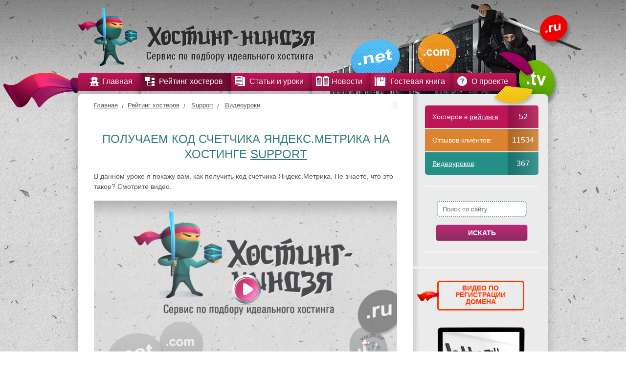

--- FILE ---
content_type: text/html; charset=UTF-8
request_url: https://hosting-ninja.ru/rating/support/video-tutorials.html?video=1
body_size: 136185
content:
<!DOCTYPE html> <html xmlns="http://www.w3.org/1999/xhtml" xml:lang="ru" lang="ru"> <head> <meta charset="utf-8" /> <meta http-equiv="X-UA-Compatible" content="IE=9" /> <meta name='yandex-verification' content='44a04d1c9304e334' /> <base href="https://hosting-ninja.ru/" /> <!--[if IE]><script src="http://html5shiv.googlecode.com/svn/trunk/html5.js"></script><![endif]--> <!--[if lt IE 9]> <script src="http://ie7-js.googlecode.com/svn/version/2.1(beta4)/IE9.js"></script> <![endif]--> <title>Получаем код счетчика Яндекс.Метрика на хостинге Support</title> <meta name="keywords" content="Рейтинг хостеров Хостинг Ниндзя" /> <meta name="description" content="Заказываем хостинг у Support, копируем свой сайт, создаем базу данных, устанавливаем WordPress " /> <script src="/_inc/template/js/jquery.min.js"></script> <!-- <script async src="https://pagead2.googlesyndication.com/pagead/js/adsbygoogle.js?client=ca-pub-9317887618329808" crossorigin="anonymous"></script> --> <link rel="stylesheet" href="/assets/components/minifyx/cache/styles_d2136bd413.css" type="text/css" /> </head> <body id="page-1791" data-self> <div id="wrapper" > <header id="header"> <a href="/" id="logo"></a> <div id="top-menu" class="menu" > <ul class="menu"><li class="menu-item1"><a class="first" href="https://hosting-ninja.ru/" title="Главная" ><span>Главная</span></a></li> <li class="menu-item5"><a class="active" href="rating/" title="Рейтинг хостеров" ><span>Рейтинг хостеров</span></a></li> <li class="menu-item3"><a href="articles/" title="Статьи и уроки" ><span>Статьи и уроки</span></a><ul><li class="menu-item51"><a class="first" href="articles/stati-po-xostingu/" title="Статьи о хостинге" ><span>Статьи о хостинге</span></a></li> <li class="menu-item52"><a class="last" href="articles/poleznyie-videouroki/" title="Полезные видеоуроки" ><span>Полезные видеоуроки</span></a></li> </ul></li> <li class="menu-item790"><a href="news/" title="Новости" ><span>Новости</span></a><ul><li class="menu-item791"><a class="first" href="news/pervaya-mezhdunarodnaya-konferencziya-jquery-v-rossii.html" title="Первая международная конференция jQuery в России" ><span>Первая международная конференция jQuery в России</span></a></li> <li class="menu-item792"><a href="news/samoe-staroe-v-mire-pechatnoe-izdanie-planiruet-polnostyu-perejti-v-czifrovoj-format.html" title="Самое старое в мире печатное издание планирует полностью перейти в цифровой формат." ><span>Самое старое в мире печатное издание планирует полностью перейти в цифровой формат.</span></a></li> <li class="menu-item793"><a href="news/novyij-instrument-veb-dizajnera-ot-google.html" title="Новый инструмент веб-дизайнера от Google" ><span>Новый инструмент веб-дизайнера от Google</span></a></li> <li class="menu-item794"><a href="news/kompaniya-google-predstavila-reliz-web-brauzera-chrome-30.html" title="Компания Google представила релиз web-браузера Chrome 30" ><span>Компания Google представила релиз web-браузера Chrome 30</span></a></li> <li class="menu-item796"><a href="news/izobretateli-torrentov-zapustili-chat,-zashhishhennyij-ot-speczsluzhb.html" title="Изобретатели торрентов запустили чат, защищенный от спецслужб" ><span>Изобретатели торрентов запустили чат, защищенный от спецслужб</span></a></li> <li class="menu-item797"><a href="news/avariya-v-data-czentre-xostera-ispservercom.html" title="Авария в дата-центре хостера Ispserver.com" ><span>Авария в дата-центре хостера Ispserver.com</span></a></li> <li class="menu-item799"><a href="news/2-akczii-ot-activecloude.html" title="2 акции от ActiveCloud" ><span>2 акции от ActiveCloud</span></a></li> <li class="menu-item809"><a href="news/v-sostav-firefox-vklyuchena-otkryitaya-realizacziya-flash.html" title="В состав экспериментальной ветки Firefox включена открытая реализация Flash" ><span>В состав экспериментальной ветки Firefox включена открытая реализация Flash</span></a></li> <li class="menu-item810"><a href="news/predstavlen-postgresql-studio-10-novyij-otkryityij-web-interfejs-dlya-postgresql.html" title="Представлен PostgreSQL Studio 1.0 - новый открытый web-интерфейс для PostgreSQL" ><span>Представлен PostgreSQL Studio 1.0 - новый открытый web-интерфейс для PostgreSQL</span></a></li> <li class="menu-item811"><a href="news/vyipushhen-apache-openoffice-401.html" title="Выпущен Apache OpenOffice 4.0.1" ><span>Выпущен Apache OpenOffice 4.0.1</span></a></li> <li class="menu-item812"><a href="news/uyazvimost-vo-vsex-versiyax-ie-privela-k-masshtabnoj-epidemii.html" title="Уязвимость во всех версиях IE привела к масштабной эпидемии" ><span>Уязвимость во всех версиях IE привела к масштабной эпидемии</span></a></li> <li class="menu-item813"><a href="news/«yandeks»-pereshel-na-sobstvennyij-dvizhok-raspoznavaniya-rechi.html" title="«Яндекс» перешел на собственный движок распознавания речи" ><span>«Яндекс» перешел на собственный движок распознавания речи</span></a></li> <li class="menu-item814"><a href="news/«yandeks»-predstavil-internet-novogo-tipa.html" title="«Яндекс» представил интернет нового типа" ><span>«Яндекс» представил интернет нового типа</span></a></li> <li class="menu-item815"><a href="news/rusoniks-uvedomlenie-o-provedenii-texnicheskix-rabot.html" title="Русоникс: Уведомление о проведении технических работ." ><span>Русоникс: Уведомление о проведении технических работ.</span></a></li> <li class="menu-item835"><a href="news/instagram-nachnet-demonstrirovat-reklamu-polzovatelyam-v-ssha.html" title="Instagram начнет демонстрировать рекламу пользователям в США" ><span>Instagram начнет демонстрировать рекламу пользователям в США</span></a></li> <li class="menu-item836"><a href="news/novoe-reshenie-oracle-dlya-rezervnogo-kopirovaniya-obespechivaet-zashhitu-ot-poteri-dannyix.html" title="Новое решение Oracle для резервного копирования обеспечивает защиту от потери данных" ><span>Новое решение Oracle для резервного копирования обеспечивает защиту от потери данных</span></a></li> <li class="menu-item837"><a href="news/xakeryi-atakovali-sberbank,-vtb,-alfa-bank,-gazprombank-i-czentrobank-rf.html" title="Хакеры атаковали Сбербанк, ВТБ, Альфа-банк, Газпромбанк и Центробанк РФ" ><span>Хакеры атаковали Сбербанк, ВТБ, Альфа-банк, Газпромбанк и Центробанк РФ</span></a></li> <li class="menu-item838"><a href="news/proizvoditeli-displeev-predskazali-budushhee-iphone-i-ipad.html" title="Производители дисплеев предсказали будущее iPhone и iPad" ><span>Производители дисплеев предсказали будущее iPhone и iPad</span></a></li> <li class="menu-item840"><a href="news/12-oktyabrya-v-ekaterinburge-sostoitsya-festival-svobodnogo-po.html" title="12 октября в Екатеринбурге состоится фестиваль свободного ПО" ><span>12 октября в Екатеринбурге состоится фестиваль свободного ПО</span></a></li> <li class="menu-item841"><a href="news/abonentov-«megafona»-vtyanuli-v-krupnyij-eksperiment-na-transporte.html" title="Абонентов «Мегафона» втянули в крупный эксперимент на транспорте" ><span>Абонентов «Мегафона» втянули в крупный эксперимент на транспорте</span></a></li> <li class="menu-item842"><a href="news/rossijskix-zritelej-poprosyat-vklyuchit-smartfonyi-v-kino.html" title="Российских зрителей попросят включить смартфоны в кино" ><span>Российских зрителей попросят включить смартфоны в кино</span></a></li> <li class="menu-item843"><a href="news/analitiki-socialbakers-izmeryat-effektivnost-brendov-vo-«vkontakte».html" title="Аналитики Socialbakers измерят эффективность брендов во «ВКонтакте»" ><span>Аналитики Socialbakers измерят эффективность брендов во «ВКонтакте»</span></a></li> <li class="menu-item844"><a href="news/megafon-zapustil-oblachnoe-xranilishhe-megadisk.html" title="МегаФон запустил облачное хранилище МегаДиск" ><span>МегаФон запустил облачное хранилище МегаДиск</span></a></li> <li class="menu-item845"><a href="news/dvuxfaktornaya-autentifikacziya-evernote-dostupna-vsem-polzovatelyam.html" title="Двухфакторная аутентификация Evernote доступна всем пользователям" ><span>Двухфакторная аутентификация Evernote доступна всем пользователям</span></a></li> <li class="menu-item846"><a href="news/lg-zapustila-proizvodstvo-gibkix-displeev-dlya-smartfonov.html" title="LG запустила производство гибких дисплеев для смартфонов" ><span>LG запустила производство гибких дисплеев для смартфонов</span></a></li> <li class="menu-item847"><a href="news/zashhita-android-ot-opasnyix-programm-okazalas-luchshe,-chem-schitali-ranee.html" title="Защита Android от опасных программ оказалась лучше, чем считали ранее" ><span>Защита Android от опасных программ оказалась лучше, чем считали ранее</span></a></li> <li class="menu-item848"><a href="news/do-okonchaniya-texpodderzhki-windows-xp-i-office-2003-ostalos-6-mesyaczev.html" title="До окончания техподдержки Windows XP и Office 2003 осталось 6 месяцев" ><span>До окончания техподдержки Windows XP и Office 2003 осталось 6 месяцев</span></a></li> <li class="menu-item849"><a href="news/paypal-pozvolit-polzovatelyam-platit-v-magazinax-cherez-qr-kod.html" title="PayPal позволит пользователям платить в магазинах через QR-код" ><span>PayPal позволит пользователям платить в магазинах через QR-код</span></a></li> <li class="menu-item850"><a href="news/zloumyishlenniki-aktivizirovalis-posle-letnix-kanikul.html" title="Злоумышленники активизировались после летних каникул" ><span>Злоумышленники активизировались после летних каникул</span></a></li> <li class="menu-item851"><a href="news/polzovateli-«yandeksmarketa»-smogut-pokupat-tovaryi-pryamo-na-servise.html" title="Пользователи «Яндекс.Маркета» смогут покупать товары прямо на сервисе" ><span>Пользователи «Яндекс.Маркета» смогут покупать товары прямо на сервисе</span></a></li> <li class="menu-item883"><a href="news/100-zhitelej-,-posetivshix-vyistavku-itcom-mogut-stat-obladatelyami-domena-i-xostinga-besplatno.html" title="100 жителей Красноярска, посетивших выставку itCOM, могут стать обладателями домена и хостинга бесплатно." ><span>100 жителей Красноярска, посетивших выставку itCOM, могут стать обладателями домена и хостинга бесплатно.</span></a></li> <li class="menu-item884"><a href="news/veb-sajt-krupnejshego-evropejskogo-provajdera-xostinga-leaseweb-pal-pod-atakami-xakerov.html" title="Веб-сайт крупнейшего европейского провайдера хостинга LeaseWeb пал под атаками хакеров" ><span>Веб-сайт крупнейшего европейского провайдера хостинга LeaseWeb пал под атаками хакеров</span></a></li> <li class="menu-item885"><a href="news/xoster-timeweb-novoe-ios-prilozhenie-dlya-upravleniya-vds-serverami.html" title="Хостер TimeWeb: новое iOS приложение для управления VDS серверами" ><span>Хостер TimeWeb: новое iOS приложение для управления VDS серверами</span></a></li> <li class="menu-item896"><a href="news/v-2014-godu-nachnet-dejstvovat-domennaya-zona-bel-v-segmente-kirillicheskix-imen.html" title="В 2014 году начнет действовать доменная зона .бел в сегменте кириллических имен" ><span>В 2014 году начнет действовать доменная зона .бел в сегменте кириллических имен</span></a></li> <li class="menu-item897"><a href="news/xoster-eapps-moderniziroval-servis-dlya-xraneniya-rezervnyix-kopij.html" title="Хостер eApps модернизировал сервис для хранения резервных копий" ><span>Хостер eApps модернизировал сервис для хранения резервных копий</span></a></li> <li class="menu-item898"><a href="news/xosting-evrobajt-obnovil-sistemu-virtualnogo-xostinga!.html" title="Хостинг Евробайт обновил систему виртуального хостинга!" ><span>Хостинг Евробайт обновил систему виртуального хостинга!</span></a></li> <li class="menu-item899"><a href="news/domen-ru-soxranyaet-temp-nabora-obema.html" title="Домен .RU сохраняет темп набора объема" ><span>Домен .RU сохраняет темп набора объема</span></a></li> <li class="menu-item911"><a href="news/veb-server-rossijckoj-razrabotki-poluchil-10-millionov-dollarov.html" title="Веб-сервер российcкой разработки получил 10 миллионов долларов" ><span>Веб-сервер российcкой разработки получил 10 миллионов долларов</span></a></li> <li class="menu-item912"><a href="news/dlya-provajderov-xostinga-v-moskve-budet-provoditsya-konferencziya-whdlocal.html" title="Для провайдеров хостинга в Москве будет проводиться конференция WHD.Local" ><span>Для провайдеров хостинга в Москве будет проводиться конференция WHD.Local</span></a></li> <li class="menu-item922"><a href="news/v-2014-godu-nachnetsya-registracziya-domennyix-imen-v-zonax-moscow-i-moskva.html" title="В 2014 году для регистрации открываются доменные зоны .moscow и .москва" ><span>В 2014 году для регистрации открываются доменные зоны .moscow и .москва</span></a></li> <li class="menu-item923"><a href="news/rossijskij-xoster-regru-popolnil-svoj-assortiment-uslugoj-resellingovyij-xosting.html" title="Российский хостер Reg.ru пополнил свой ассортимент услугой «Реселлинговый хостинг»" ><span>Российский хостер Reg.ru пополнил свой ассортимент услугой «Реселлинговый хостинг»</span></a></li> <li class="menu-item956"><a href="news/group-of-companies-host-europe-swallowed-the-host-dfeu.html" title="Группа компаний Host Europe поглотила хостера df.eu" ><span>Группа компаний Host Europe поглотила хостера df.eu</span></a></li> <li class="menu-item957"><a href="news/free-webinar-on-1c-bitrix-corporate-portal.html" title="Бесплатный вебинар по 1С-Битрикс – корпоративный портал" ><span>Бесплатный вебинар по 1С-Битрикс – корпоративный портал</span></a></li> <li class="menu-item959"><a href="news/company-webnamesru-will-be-the-first-domain-registrar-in-cyrillic-areas-site-and-online.html" title="Компания Webnames.ru будет первым регистратором доменов в кириллических зонах .САЙТ и .ОНЛАЙН" ><span>Компания Webnames.ru будет первым регистратором доменов в кириллических зонах .САЙТ и .ОНЛАЙН</span></a></li> <li class="menu-item960"><a href="news/birthday-smartaperu-himself-gives-gifts-10-of-the-account-balance.html" title="Именинник Smartape.ru сам дарит подарки - 10% на баланс счета" ><span>Именинник Smartape.ru сам дарит подарки - 10% на баланс счета</span></a></li> <li class="menu-item961"><a href="news/the-company-kaspersky-lab-will-participate-in-the-project-of-hosting-provider-protected-sector.html" title="Компания «Лаборатория Касперского» будет участвовать в проекте создания хостинг-провайдера защищенного сектора интернета для государственных структур" ><span>Компания «Лаборатория Касперского» будет участвовать в проекте создания хостинг-провайдера защищенного сектора интернета для государственных структур</span></a></li> <li class="menu-item971"><a href="news/held-scheduled-meeting-of-the-commission-of-registrars-and-hosting-service-providers.html" title="Прошло плановое собрание Комиссии регистраторов и провайдеров услуг хостинга во время Недели российского интернета (RIW 2013)" ><span>Прошло плановое собрание Комиссии регистраторов и провайдеров услуг хостинга во время Недели российского интернета (RIW 2013)</span></a></li> <li class="menu-item972"><a href="news/registrar-regru-carrying-out-an-action-for-domain-zone-pro.html" title="Регистратор Reg.ru проводит акцию для доменов зоны .pro" ><span>Регистратор Reg.ru проводит акцию для доменов зоны .pro</span></a></li> <li class="menu-item973"><a href="news/provider-hosting-mongohq-was-successfully-attacked-by-hackers.html" title="Провайдер хостинга MongoHQ был успешно атакован злоумышленниками" ><span>Провайдер хостинга MongoHQ был успешно атакован злоумышленниками</span></a></li> <li class="menu-item974"><a href="news/icann-seeks-to-escape-the-excessive-care-of-the-us.html" title="ICANN стремится выйти из-под чрезмерной опеки США" ><span>ICANN стремится выйти из-под чрезмерной опеки США</span></a></li> <li class="menu-item975"><a href="news/started-priority-registration-of-domain-names-in-зонеукр.html" title="Началась приоритетная регистрация имен доменов в зоне.УКР" ><span>Началась приоритетная регистрация имен доменов в зоне.УКР</span></a></li> <li class="menu-item976"><a href="news/data-center«technopark-mordovia»-has-become-the-first-russian-holder-of-the-certificate-tier-4.html" title="Дата-центр «Технопарк-Мордовия» стал первым в России обладателем сертификата TIER 4" ><span>Дата-центр «Технопарк-Мордовия» стал первым в России обладателем сертификата TIER 4</span></a></li> <li class="menu-item977"><a href="news/analytical-world-picture-websites-on-1-november.html" title="Аналитическая всемирная картина веб-сайтов на 1 ноября" ><span>Аналитическая всемирная картина веб-сайтов на 1 ноября</span></a></li> <li class="menu-item978"><a href="news/belarusian-hosting-provider-«экстмедиа»-conducts-an-interesting-promotion.html" title="Белорусский провайдер хостинга «Экстмедиа» проводит интересную акцию" ><span>Белорусский провайдер хостинга «Экстмедиа» проводит интересную акцию</span></a></li> <li class="menu-item979"><a href="news/new-domain-zones-transform-the-image-of-the-internet.html" title="Новые доменные зоны изменят облик Интернета" ><span>Новые доменные зоны изменят облик Интернета</span></a></li> <li class="menu-item989"><a href="news/new-version-of-the-popular-cms-joomla-available-for-download.html" title="Новая версия популярной CMS Joomla доступна для скачивания" ><span>Новая версия популярной CMS Joomla доступна для скачивания</span></a></li> <li class="menu-item990"><a href="news/web-hosting-godaddy-conducts-promotion-for-the-reservation-of-the-domain-name-in-new-areas.html" title="Хостер GoDaddy проводит акцию по резервированию имен доменов в новых зонах" ><span>Хостер GoDaddy проводит акцию по резервированию имен доменов в новых зонах</span></a></li> <li class="menu-item991"><a href="news/the-moscow-arbitration-court-will-investigate-the-claims-of-the-company-regru-to-the-registrar.html" title="Арбитражный суд города Москвы будет разбираться в претензиях компании Reg.ru к регистратору Ru-Center по поводу недобросовестной конкуренции" ><span>Арбитражный суд города Москвы будет разбираться в претензиях компании Reg.ru к регистратору Ru-Center по поводу недобросовестной конкуренции</span></a></li> <li class="menu-item992"><a href="news/the-best-implementations-of-cloud-business-in-russia-recognized-by-the-decision-of-the-activecloud.html" title="Лучшими внедрениями облачных технологий в сфере бизнеса в России признаны решения от компании ActiveCloud" ><span>Лучшими внедрениями облачных технологий в сфере бизнеса в России признаны решения от компании ActiveCloud</span></a></li> <li class="menu-item993"><a href="news/yahoo!announced-the-sale-of-domains-that-were-not-needed.html" title="Компания Yahoo! объявила о распродаже доменов, которые оказались ей не нужны" ><span>Компания Yahoo! объявила о распродаже доменов, которые оказались ей не нужны</span></a></li> <li class="menu-item996"><a href="news/the-second-city-with-a-private-domain-of-the-second-level-is-london.html" title="Вторым городом с собственным доменом второго уровня станет Лондон" ><span>Вторым городом с собственным доменом второго уровня станет Лондон</span></a></li> <li class="menu-item997"><a href="news/the-conference-internet-business-conference-russia-2013.html" title="Конференция Internet Business Conference Russia 2013" ><span>Конференция Internet Business Conference Russia 2013</span></a></li> <li class="menu-item998"><a href="news/hoster-freehostcomua-became-the-host-sites-clients-on-ssd-drives.html" title="Хостер Freehost.com.ua стал размещать сайты клиентов на SSD дисках" ><span>Хостер Freehost.com.ua стал размещать сайты клиентов на SSD дисках</span></a></li> <li class="menu-item999"><a href="news/in-moscow-announced-the-best-web-projects-in-russian-sector-of-internet.html" title="В Москве объявлены лучшие веб-проекты в российском секторе Интернет" ><span>В Москве объявлены лучшие веб-проекты в российском секторе Интернет</span></a></li> <li class="menu-item1000"><a href="news/data-center-launched-an-air-cooling-system-on-the-basis-of-the-company-schneider-electric.html" title="В центре обработки данных «ТрансИнфо» запущена система охлаждения воздуха на основе решений компании Schneider Electric" ><span>В центре обработки данных «ТрансИнфо» запущена система охлаждения воздуха на основе решений компании Schneider Electric</span></a></li> <li class="menu-item1016"><a href="news/the-volume-of-services-provided-datacenters-russia-grows-with-acceleration.html" title="Объем услуг, предоставляемых ЦОДами России, растет с ускорением" ><span>Объем услуг, предоставляемых ЦОДами России, растет с ускорением</span></a></li> <li class="menu-item1032"><a href="news/the-site-of-the-school-№50-of-the-city-of-murmansk-award-of-the-contest-a-positive-content-2013».html" title="Сайт школы №50 города Мурманска отмечен наградой конкурса «Позитивный контент 2013»" ><span>Сайт школы №50 города Мурманска отмечен наградой конкурса «Позитивный контент 2013»</span></a></li> <li class="menu-item1033"><a href="news/the-service«yandex-mail»-starts-encrypting-mail-correspondence.html" title="Сервис «Яндекс.Почта» начинает шифровать почтовую переписку" ><span>Сервис «Яндекс.Почта» начинает шифровать почтовую переписку</span></a></li> <li class="menu-item1034"><a href="news/prosecutors-office-of-stavropol-requires-termination-of-activity-of-38-sites-that-sell-dissertations.html" title="Прокуратура Ставропольского края требует прекращения деятельности 38 сайтов, которые торгуют диссертациями" ><span>Прокуратура Ставропольского края требует прекращения деятельности 38 сайтов, которые торгуют диссертациями</span></a></li> <li class="menu-item1037"><a href="news/ru-center-has-opened-an-official-representative-office-in-france.html" title="RU-Center открыл официальное представительство во Франции" ><span>RU-Center открыл официальное представительство во Франции</span></a></li> <li class="menu-item1038"><a href="news/starts-on-4-th-stage-of-the-priority-registration-of-domains-in-zone-ukr.html" title="Начинается 4-й этап приоритетной регистрации доменов в зоне .УКР" ><span>Начинается 4-й этап приоритетной регистрации доменов в зоне .УКР</span></a></li> <li class="menu-item1039"><a href="news/regru-started-accepting-applications-for-pre-registration-of-domain-names-in-the-new-areas-638.html" title="Reg.ru начал прием заявок на предварительную регистрацию имен доменов в новых 638 зонах" ><span>Reg.ru начал прием заявок на предварительную регистрацию имен доменов в новых 638 зонах</span></a></li> <li class="menu-item1040"><a href="news/changes-in-the-hosting-control-panel-beget.html" title="Изменения в панели управления хостингом Beget" ><span>Изменения в панели управления хостингом Beget</span></a></li> <li class="menu-item1041"><a href="news/new-tools-for-creating-websites-from-a-hoster-sprinthost.html" title="Новый сервис для создания сайтов от хостера Sprinthost" ><span>Новый сервис для создания сайтов от хостера Sprinthost</span></a></li> <li class="menu-item1043"><a href="news/hosting-fozzy-launched-a-new-platform-in-the-data-center-in-india.html" title="Хостинг Fozzy запустил новую площадку в дата-центре в Индии" ><span>Хостинг Fozzy запустил новую площадку в дата-центре в Индии</span></a></li> <li class="menu-item1044"><a href="news/in-the-zone-com-come-to-the-end-of-the-4-character-domain-names.html" title="В зоне .COM подошли к концу 4-х символьные имена доменов" ><span>В зоне .COM подошли к концу 4-х символьные имена доменов</span></a></li> <li class="menu-item1045"><a href="news/cellular-operators-are-placing-their-orders-on-the-market-of-hosting-services.html" title="Сотовые операторы выдвигают свои боевые порядки на рынок услуг хостинга" ><span>Сотовые операторы выдвигают свои боевые порядки на рынок услуг хостинга</span></a></li> <li class="menu-item1046"><a href="news/ru-center-intends-to-obtain-accreditation-as-a-registrar-for-the-zone.html" title="Компания RU-CENTER намеревается получить аккредитацию в качестве регистратора для зоны .ДЕТИ" ><span>Компания RU-CENTER намеревается получить аккредитацию в качестве регистратора для зоны .ДЕТИ</span></a></li> <li class="menu-item1047"><a href="news/for-someone-13th-and-for-the-best-friday!.html" title="Для кого-то -13-е, а для лучших – пятница!" ><span>Для кого-то -13-е, а для лучших – пятница!</span></a></li> <li class="menu-item1048"><a href="news/christmas-gifts-from-a-hoster-gino.html" title="Новогодние подарки от хостера Джино" ><span>Новогодние подарки от хостера Джино</span></a></li> <li class="menu-item1050"><a href="news/cyrillic-area-internet-network-will-expand-in-2014.html" title="Кириллическая зона сети Интернет расширится в 2014 году" ><span>Кириллическая зона сети Интернет расширится в 2014 году</span></a></li> <li class="menu-item1070"><a href="news/hoster-ihcru-is-the-new-year-tariff-vps-2014.html" title="Хостер IHC.RU представляет новогодний тариф VPS-2014" ><span>Хостер IHC.RU представляет новогодний тариф VPS-2014</span></a></li> <li class="menu-item1072"><a href="news/new-year-gift-from-a-hoster-kubezru.html" title="Новогодний подарок от хостера Kubez.ru" ><span>Новогодний подарок от хостера Kubez.ru</span></a></li> <li class="menu-item1073"><a href="news/raec-plans-to-active-counteraction-pirate-broadcasts-of-the-olympics-in-sochi-2014.html" title="РАЭК планирует активные противодействия пиратским трансляциям олимпиады Сочи-2014" ><span>РАЭК планирует активные противодействия пиратским трансляциям олимпиады Сочи-2014</span></a></li> <li class="menu-item1074"><a href="news/роскомандзор-started-producing-black-marks-on-your-list.html" title="Роскомандзор начал выдавать черные метки по своему списку" ><span>Роскомандзор начал выдавать черные метки по своему списку</span></a></li> <li class="menu-item1076"><a href="news/gifts-hoster-begetru-for-the-new-year-2014.html" title="Подарки хостера Beget.ru к Новому году 2014" ><span>Подарки хостера Beget.ru к Новому году 2014</span></a></li> <li class="menu-item1077"><a href="news/registrar-regru-begins-to-act-as-a-broker-on-the-secondary-domain-name-market.html" title="Регистратор REG.RU начинает действовать в качестве брокера на вторичном рынке доменных имен" ><span>Регистратор REG.RU начинает действовать в качестве брокера на вторичном рынке доменных имен</span></a></li> <li class="menu-item1088"><a href="news/the-schedule-of-work-of-services-of-the-host-relevate-for-the-holidays.html" title="График работы служб хостера Relevate на Новогодние праздники" ><span>График работы служб хостера Relevate на Новогодние праздники</span></a></li> <li class="menu-item1089"><a href="news/hoster-ipipe-put-their-clients-gifts-under-the-christmas-tree.html" title="Хостер iPipe положил свои подарки клиентам под Новогоднюю ёлочку" ><span>Хостер iPipe положил свои подарки клиентам под Новогоднюю ёлочку</span></a></li> <li class="menu-item1090"><a href="news/hosting-logolru-congratulates-all-with-coming-new-year-and-submit-the-schedule-of-work-on-holidays.html" title="Хостинг Logol.ru поздравляет всех с наступающим Новым годом и представляет свой график работы на праздники" ><span>Хостинг Logol.ru поздравляет всех с наступающим Новым годом и представляет свой график работы на праздники</span></a></li> <li class="menu-item1091"><a href="news/in-2014-will-begin-registration-of-domain-names-in-cyrillic-zone-rus.html" title="В 2014 году начнется регистрация доменных имен в кириллической зоне .РУС" ><span>В 2014 году начнется регистрация доменных имен в кириллической зоне .РУС</span></a></li> <li class="menu-item1092"><a href="news/the-president-approved-the-law-on-the-procedure-for-quick-lock-sites-without-trial.html" title="Президент утвердил закон о процедуре быстрой блокировки сайтов без суда" ><span>Президент утвердил закон о процедуре быстрой блокировки сайтов без суда</span></a></li> <li class="menu-item1093"><a href="news/domain-zone-ukr-will-be-available-for-all-comers.html" title="Доменная зона .УКР будет доступна для всех желающих" ><span>Доменная зона .УКР будет доступна для всех желающих</span></a></li> <li class="menu-item1094"><a href="news/analysts-evaluated-the-development-of-the-internet-for-2013.html" title="Аналитики оценили развитие Интернет за 2013 год" ><span>Аналитики оценили развитие Интернет за 2013 год</span></a></li> <li class="menu-item1095"><a href="news/christmas-gift-domain-zone-ru-and-rf-90-rubles.html" title="Рождественский подарок: домен в зонах .RU и .РФ по 90 рублей" ><span>Рождественский подарок: домен в зонах .RU и .РФ по 90 рублей</span></a></li> <li class="menu-item1096"><a href="news/the-government-made-a-plan-of-activities-in-the-information-technologies-for-2014.html" title="Правительство России составило план законотворческой деятельности в сфере информационных технологий на 2014 год" ><span>Правительство России составило план законотворческой деятельности в сфере информационных технологий на 2014 год</span></a></li> <li class="menu-item1097"><a href="news/the-prosecutors-office-of-the-city-of-petersburg-received-the-decision-to-block-sites-bdsm.html" title="Прокуратура города Санкт-Петербург получила решение суда для блокирования сайтов садистов-живодеров" ><span>Прокуратура города Санкт-Петербург получила решение суда для блокирования сайтов садистов-живодеров</span></a></li> <li class="menu-item1099"><a href="news/firms-derive-information-resources-from-servers-hosting-providers-america.html" title="Фирмы выводят информационные ресурсы с серверов хостинг-провайдеров Америки" ><span>Фирмы выводят информационные ресурсы с серверов хостинг-провайдеров Америки</span></a></li> <li class="menu-item1100"><a href="news/hoster-regru-offers-to-its-clients-free-site-builder.html" title="Хостер Reg.ru предлагает своим клиентам бесплатно воспользоваться конструктором сайтов" ><span>Хостер Reg.ru предлагает своим клиентам бесплатно воспользоваться конструктором сайтов</span></a></li> <li class="menu-item1101"><a href="news/start-is-given-to-the-registration-of-domains-in-cyrillic-areas-site-and-online.html" title="Дан старт регистрации доменов в кириллических зонах .сайт и .онлайн" ><span>Дан старт регистрации доменов в кириллических зонах .сайт и .онлайн</span></a></li> <li class="menu-item1102"><a href="news/webinar-on-the-principles-of-development-projects-sites-and-web-applications.html" title="Вебинар о принципах разработки проектов сайтов и веб-приложений" ><span>Вебинар о принципах разработки проектов сайтов и веб-приложений</span></a></li> <li class="menu-item1103"><a href="news/soon,the-law-will-have-6-months-to-store-data-about-its-users.html" title="Скоро по закону придется 6 месяцев хранить данные о пользователях своего сайта" ><span>Скоро по закону придется 6 месяцев хранить данные о пользователях своего сайта</span></a></li> <li class="menu-item1104"><a href="news/good-news-from-hosting-relevateru.html" title="Хорошие новости от хостинга Relevate.ru" ><span>Хорошие новости от хостинга Relevate.ru</span></a></li> <li class="menu-item1106"><a href="news/for-commercial-projects-were-less-likely-to-use-the-domain-names-in-national-zones.html" title="Для коммерческих проектов стали реже использовать доменные имена в национальных зонах" ><span>Для коммерческих проектов стали реже использовать доменные имена в национальных зонах</span></a></li> <li class="menu-item1116"><a href="news/hosting-provider-regru-for-their-clients-connected-al-service-for-the-neutralization-of-attacks.html" title="Провайдер хостинга Reg.ru для своих клиентов подключил специализированный сервис для нейтрализации DDoS-атак" ><span>Провайдер хостинга Reg.ru для своих клиентов подключил специализированный сервис для нейтрализации DDoS-атак</span></a></li> <li class="menu-item1117"><a href="news/opening-of-zone-ukr-for-the-free-registration-of-domain-names-postponed-by-one-month.html" title="Открытие зоны .УКР для свободной регистрации доменных имен перенесли на один месяц" ><span>Открытие зоны .УКР для свободной регистрации доменных имен перенесли на один месяц</span></a></li> <li class="menu-item1119"><a href="news/fighting-malicious-sites-their-funds-unite-en-center-and-kaspersky-laboratory».html" title="Для борьбы с вредоносными сайтами свои средства объединяют RU-CENTER и «Лаборатория Касперского»" ><span>Для борьбы с вредоносными сайтами свои средства объединяют RU-CENTER и «Лаборатория Касперского»</span></a></li> <li class="menu-item1120"><a href="news/anti-virus-will-block-access-to-sites-with-the«pirate»-content.html" title="Антивирус будет перекрывать доступ к сайтам с «пиратским» контентом" ><span>Антивирус будет перекрывать доступ к сайтам с «пиратским» контентом</span></a></li> <li class="menu-item1121"><a href="news/7-new-domain-zones-opened-for-registration.html" title="7 новых доменных зон открылись для регистрации" ><span>7 новых доменных зон открылись для регистрации</span></a></li> <li class="menu-item1146"><a href="news/122-new-domain-zone-are-already-available-for-the-open-registration-of-domain-names.html" title="122 новых доменных зоны скоро станут доступны для открытой регистрации доменных имен" ><span>122 новых доменных зоны скоро станут доступны для открытой регистрации доменных имен</span></a></li> <li class="menu-item1147"><a href="news/olympic-marathon-discount-hosting-ahava.html" title="Олимпийский марафон скидок хостинга Агава" ><span>Олимпийский марафон скидок хостинга Агава</span></a></li> <li class="menu-item1149"><a href="news/in-2015-it-is-planned-to-put-into-operation-аутернет-free-alternative-to-internet.html" title="В 2015 году планируется ввести в строй Аутернет – бесплатную альтернативу Интернет" ><span>В 2015 году планируется ввести в строй Аутернет – бесплатную альтернативу Интернет</span></a></li> <li class="menu-item1150"><a href="news/russian-segment-of-the-internet-in-5-times-целомудреннее-the-rest-of-the-world-network.html" title="Российский сегмент Интернета в 5 раз целомудреннее остальной части всемирной сети" ><span>Российский сегмент Интернета в 5 раз целомудреннее остальной части всемирной сети</span></a></li> <li class="menu-item1151"><a href="news/russia-has-seen-the-first-fact-of-termination-of-domain-delegation-by-a-court-decision-for-pirat.html" title="В России отмечен первый факт прекращения делегирования домена по решению суда за пиратский контент" ><span>В России отмечен первый факт прекращения делегирования домена по решению суда за пиратский контент</span></a></li> <li class="menu-item1152"><a href="news/35-of-the-domain-names-from-the-zone-ru-used-on-websites-hosted-in-other-countries.html" title="35% доменных имен из зоны .RU используется на сайтах, размещенных в других странах" ><span>35% доменных имен из зоны .RU используется на сайтах, размещенных в других странах</span></a></li> <li class="menu-item1153"><a href="news/technological-structure-of-ready-domains-in-zones-moscow-and-moscow.html" title="Технологическая структура готова к работе доменов в зонах .MOSCOW и .МОСКВА" ><span>Технологическая структура готова к работе доменов в зонах .MOSCOW и .МОСКВА</span></a></li> <li class="menu-item1155"><a href="news/the-law-directed-against-the-pirates-contribute.html" title="Закон, направленный против пиратов, способствует росту популярности легальных сайтов с видео контентом" ><span>Закон, направленный против пиратов, способствует росту популярности легальных сайтов с видео контентом</span></a></li> <li class="menu-item1156"><a href="news/registrar-regru-achieved-over-80-growth-for-the-domain-rf-zone.html" title="Регистратор Reg.ru добился более 80% роста для доменной зоны .РФ" ><span>Регистратор Reg.ru добился более 80% роста для доменной зоны .РФ</span></a></li> <li class="menu-item1158"><a href="news/facebook-is-closing-its-postal-service.html" title="Facebook закрывает свой почтовый сервис" ><span>Facebook закрывает свой почтовый сервис</span></a></li> <li class="menu-item1159"><a href="news/the-number-of-domains-in-the-zone-ru-can-overcome-the-threshold-of-5-million-in-2014.html" title="Количество доменов в зоне .RU может преодолеть планку в 5 миллионов в 2014 году" ><span>Количество доменов в зоне .RU может преодолеть планку в 5 миллионов в 2014 году</span></a></li> <li class="menu-item1160"><a href="news/hoster-hostlandru-transfers-its-equipment-to-a-new-technical-platform.html" title="Хостер Hostland.ru переносит свое оборудование на новую техническую площадку" ><span>Хостер Hostland.ru переносит свое оборудование на новую техническую площадку</span></a></li> <li class="menu-item1161"><a href="news/state-institutions-of-russia-will-be-forbidden-to-use-public-e-mail-services-and-foreign-hosts.html" title="Государственным учреждениям России будет запрещено использовать общедоступные почтовые сервисы и иностранных хостеров для размещения своих сайтов" ><span>Государственным учреждениям России будет запрещено использовать общедоступные почтовые сервисы и иностранных хостеров для размещения своих сайтов</span></a></li> <li class="menu-item1162"><a href="news/for-russian-schools-will-be-organized-a-free-hosting.html" title="Для российских школ будет организован бесплатный хостинг" ><span>Для российских школ будет организован бесплатный хостинг</span></a></li> <li class="menu-item1172"><a href="news/empire-search-strikes-back.html" title="Империя поиска наносит ответный удар" ><span>Империя поиска наносит ответный удар</span></a></li> <li class="menu-item1173"><a href="news/in-2015-will-end-us-power-over-the-structure-of-the-internet.html" title="В 2015 году закончится власть США над структурой Интернет" ><span>В 2015 году закончится власть США над структурой Интернет</span></a></li> <li class="menu-item1174"><a href="news/roskomnadzor-says-those-who-got-in-the-black-list-change-ip-will-not-help.html" title="Роскомнадзор заявляет: тем, кто попал в черный список, смена IP не поможет" ><span>Роскомнадзор заявляет: тем, кто попал в черный список, смена IP не поможет</span></a></li> <li class="menu-item1176"><a href="news/ru-center-has-expanded-its-zone-of-influence-of-the-new-office-in-st-petersburg.html" title="Компания RU-CENTER расширила зону своего влияния открытием офиса в Санкт-Петербурге" ><span>Компания RU-CENTER расширила зону своего влияния открытием офиса в Санкт-Петербурге</span></a></li> <li class="menu-item1177"><a href="news/organization-of-trademark-holders-concerned-by-the-rapid-growth-in-the-number-of-domain-zones.html" title="Организация правообладателей торговых марок обеспокоена стремительным ростом количества доменных зон" ><span>Организация правообладателей торговых марок обеспокоена стремительным ростом количества доменных зон</span></a></li> <li class="menu-item1178"><a href="news/hosting-eskhosting-introduces-the-new-tariff-plan-«e-commerce»-for-organization-of-internet-store.html" title="Хостинг Eskhosting вводит новый тариф «E-commerce» для организации интернет-магазина" ><span>Хостинг Eskhosting вводит новый тариф «E-commerce» для организации интернет-магазина</span></a></li> <li class="menu-item1194"><a href="news/mail-gmail-will-now-only-work-over-https.html" title="Почта Gmail теперь будет работать только по протоколу HTTPS" ><span>Почта Gmail теперь будет работать только по протоколу HTTPS</span></a></li> <li class="menu-item1195"><a href="news/open-preliminary-registration-of-domain-names-in-cyrillic-areas-onlayn-and-sit.html" title="Открыта предварительная регистрация доменных имен в кириллических зонах .ОНЛАЙН и .САЙТ" ><span>Открыта предварительная регистрация доменных имен в кириллических зонах .ОНЛАЙН и .САЙТ</span></a></li> <li class="menu-item1196"><a href="news/the-supreme-court-upheld-the-charges-ru-center-fraud-domain-rf-zone.html" title="Высшая судебная инстанция оставила в силе обвинения RU-CENTER в махинациях с доменной зоной .РФ" ><span>Высшая судебная инстанция оставила в силе обвинения RU-CENTER в махинациях с доменной зоной .РФ</span></a></li> <li class="menu-item1198"><a href="news/the-register-of-sites-with-illegal-information-becomes-available-hosters.html" title="Реестр сайтов с противоправной информацией станет доступен хостерам, регистраторам и поисковым системам" ><span>Реестр сайтов с противоправной информацией станет доступен хостерам, регистраторам и поисковым системам</span></a></li> <li class="menu-item1199"><a href="news/annual-conference-of-developers-of-web-projects-of-russian-internet-technologies».html" title="Ежегодная конференция разработчиков веб-проектов «Российские интернет-технологии»" ><span>Ежегодная конференция разработчиков веб-проектов «Российские интернет-технологии»</span></a></li> <li class="menu-item1201"><a href="news/change-rules-for-actions-of-the-registrar-of-the-domain-zone-ua.html" title="Изменяются правила для действий регистраторов в доменной зоне .UA" ><span>Изменяются правила для действий регистраторов в доменной зоне .UA</span></a></li> <li class="menu-item1202"><a href="news/yandex-modifies-its-postal-service-to-reduce-obsessive-mailings.html" title="Яндекс модифицирует свой почтовый сервис для сокращения навязчивых рассылок" ><span>Яндекс модифицирует свой почтовый сервис для сокращения навязчивых рассылок</span></a></li> <li class="menu-item1203"><a href="news/hoster-regru-introduces-the-personification-of-the-technical-support-staff.html" title="Хостер Reg.ru вводит персонификацию сотрудников технической поддержки" ><span>Хостер Reg.ru вводит персонификацию сотрудников технической поддержки</span></a></li> <li class="menu-item1204"><a href="news/hoster-rusonyx-offers-a-ready-solution-for-online-stores.html" title="Хостер Rusonyx предлагает готовые решения для интернет-магазинов" ><span>Хостер Rusonyx предлагает готовые решения для интернет-магазинов</span></a></li> <li class="menu-item1216"><a href="news/hoster-link-hostnet-warned-about-the-increase-of-prices-for-ukrainian-domains.html" title="Хостер Link-Host.net предупредил о повышении цен на украинские домены" ><span>Хостер Link-Host.net предупредил о повышении цен на украинские домены</span></a></li> <li class="menu-item1217"><a href="news/ru-center-has-started-receiving-applications-for-the-registration-of-domains.html" title="RU-CENTER начал прием заявок на регистрацию доменов в зоне .ДЕТИ" ><span>RU-CENTER начал прием заявок на регистрацию доменов в зоне .ДЕТИ</span></a></li> <li class="menu-item1218"><a href="news/hosting-mainhostcomua-offers-new-tariff-plans-for-its-services.html" title="Хостинг Mainhost.com.ua предлагает новые тарифные планы на свои услуги" ><span>Хостинг Mainhost.com.ua предлагает новые тарифные планы на свои услуги</span></a></li> <li class="menu-item1235"><a href="news/regru-started-to-accept-pre-applications-for-the-registration-of-domain-names-in-the-new.html" title="REG.RU начал прием предварительных заявок на регистрацию имен доменов в новых зонах .ZONE, .BARGAINS, .CHEAP, .AGENCY, BOUTIQUE" ><span>REG.RU начал прием предварительных заявок на регистрацию имен доменов в новых зонах .ZONE, .BARGAINS, .CHEAP, .AGENCY, BOUTIQUE</span></a></li> <li class="menu-item1236"><a href="news/roskomnadzor-longs-to-lasso-the-unbroken-mustangs-blogosphere-runet.html" title="Роскомнадзор жаждет заарканить необъезженных мустангов блогосферы Рунета" ><span>Роскомнадзор жаждет заарканить необъезженных мустангов блогосферы Рунета</span></a></li> <li class="menu-item1237"><a href="news/the-moscow-city-court-forces-the-host-to-monitor-the-observance-of-the-copyright.html" title="Московский городской суд принуждает хостера следить за соблюдением авторских прав" ><span>Московский городской суд принуждает хостера следить за соблюдением авторских прав</span></a></li> <li class="menu-item1238"><a href="news/the-zone-of-the-russian-federation-celebrates-fourth-anniversary.html" title="Зона .РФ отмечает четвертую годовщину" ><span>Зона .РФ отмечает четвертую годовщину</span></a></li> <li class="menu-item1248"><a href="news/raiders-master-of-cyberspace.html" title="Рейдеры осваивают киберпространство" ><span>Рейдеры осваивают киберпространство</span></a></li> <li class="menu-item1249"><a href="news/the-ministry-of-communications-reduces-the-pressure-on-hosting-providers.html" title="Минкомсвязи ослабляет напор на провайдеров хостинга" ><span>Минкомсвязи ослабляет напор на провайдеров хостинга</span></a></li> <li class="menu-item1250"><a href="news/the-foundation-for-internet-development-is-concerned-about-situation-with-illegal-actions-in-zone-su.html" title="Фонд Развития Интернет обеспокоен ситуацией с противоправными действиями в доменной зоне .SU" ><span>Фонд Развития Интернет обеспокоен ситуацией с противоправными действиями в доменной зоне .SU</span></a></li> <li class="menu-item1256"><a href="news/maidan-maidan,and-workshop-schedule.html" title="Майдан майданом, а семинар по расписанию" ><span>Майдан майданом, а семинар по расписанию</span></a></li> <li class="menu-item1257"><a href="news/the-satellite-is-a-new-russian-alternative-to-google.html" title="Спутник – новая российская альтернатива Яндекс и Google" ><span>Спутник – новая российская альтернатива Яндекс и Google</span></a></li> <li class="menu-item1258"><a href="news/hosting-kubez-introduced-a-new-tariff-plan-specifically-for-the-project-on-cms-wordpress.html" title="Хостинг KUBEZ ввел новый тарифный план специально для проектов на CMS WordPress" ><span>Хостинг KUBEZ ввел новый тарифный план специально для проектов на CMS WordPress</span></a></li> <li class="menu-item1307"><a href="news/over-areas-org-and-com-hung-the-sword-russian-justice.html" title="Над зонами .ОРГ и .КОМ повис меч российского правосудия" ><span>Над зонами .ОРГ и .КОМ повис меч российского правосудия</span></a></li> <li class="menu-item1308"><a href="news/hosting-beget-offer-cloud-storage-for-backups-of-any-project.html" title="Хостинг Beget предлагает облачное хранилище для резервных копий любых проектов" ><span>Хостинг Beget предлагает облачное хранилище для резервных копий любых проектов</span></a></li> <li class="menu-item1309"><a href="news/in-september-2014-ebay-officially-opens-for-trading-operations-in-russia.html" title="В сентябре 2014 года EBAY официально откроется для торговых операций в России" ><span>В сентябре 2014 года EBAY официально откроется для торговых операций в России</span></a></li> <li class="menu-item1310"><a href="news/google-is-preparing-to-capture-new-markets.html" title="Google готовится к захвату новых рынков" ><span>Google готовится к захвату новых рынков</span></a></li> <li class="menu-item1312"><a href="news/google-will-offer-to-delete-personal-data-from-the-search-results.html" title="Google начнет предлагать удалить личные данные из поисковой выдачи" ><span>Google начнет предлагать удалить личные данные из поисковой выдачи</span></a></li> <li class="menu-item1314"><a href="news/web-hosting-godaddy-closer-to-russian-customers.html" title="Хостер GoDaddy стал ближе к российским клиентам" ><span>Хостер GoDaddy стал ближе к российским клиентам</span></a></li> <li class="menu-item1316"><a href="news/postal-service-google-starts-supporting-names-in-local-scripts.html" title="Почтовый сервис Google начинает поддержку имен на национальных алфавитах" ><span>Почтовый сервис Google начинает поддержку имен на национальных алфавитах</span></a></li> <li class="menu-item1317"><a href="news/yandex-has-opened-the-possibility-to-transfer-money-between-accounts-plastic-cards.html" title="«Яндекс.Деньги» открыл возможность переводить деньги между счетами пластиковых карт" ><span>«Яндекс.Деньги» открыл возможность переводить деньги между счетами пластиковых карт</span></a></li> <li class="menu-item1318"><a href="news/more-than-68-million-russians-actively-use-the-internet-for-shopping.html" title="Более 68 миллионов россиян активно пользуются Интернетом для покупок" ><span>Более 68 миллионов россиян активно пользуются Интернетом для покупок</span></a></li> <li class="menu-item1319"><a href="news/roskomnadzor-has-started-to-block-sites-that-contain-personal-data-of-the-citizens-of-russia.html" title="Роскомнадзор начал блокировать сайты, которые содержат персональные данные граждан России" ><span>Роскомнадзор начал блокировать сайты, которые содержат персональные данные граждан России</span></a></li> <li class="menu-item1320"><a href="news/hoster-spaceweb-moved-their-equipment-on-the-new-technological-platform.html" title="Хостер Spaceweb перенес свое оборудование на новую технологическую площадку" ><span>Хостер Spaceweb перенес свое оборудование на новую технологическую площадку</span></a></li> <li class="menu-item1321"><a href="news/hoster-of-machost-offers-a-new-tariff-for-those-who-want-to-quickly-get-more-opportunities.html" title="Хостер Макхост предлагает новый тариф для желающих быстро и просто получить больше возможностей" ><span>Хостер Макхост предлагает новый тариф для желающих быстро и просто получить больше возможностей</span></a></li> <li class="menu-item1331"><a href="news/foreign-it-companies-are-beginning-to-solve-the-task-of-organizing-their-data-centers-in-russia.html" title="Зарубежные ИТ компании начинают решать задачу организации своих дата-центров на территории России" ><span>Зарубежные ИТ компании начинают решать задачу организации своих дата-центров на территории России</span></a></li> <li class="menu-item1332"><a href="news/manual-facebook-is-trying-to-determine-the-legal-space-in-russia.html" title="Руководство Facebook старается определить правовое пространство на территории России" ><span>Руководство Facebook старается определить правовое пространство на территории России</span></a></li> <li class="menu-item1333"><a href="news/hoster-hosterkz-changed-tariff-plans.html" title="Хостер Hoster.kz изменил тарифные планы" ><span>Хостер Hoster.kz изменил тарифные планы</span></a></li> <li class="menu-item1334"><a href="news/yandexmoney-offer-an-easy-way-to-make-online-payments.html" title="Яндекс.Деньги предлагают простой способ для принятия платежей в интернете" ><span>Яндекс.Деньги предлагают простой способ для принятия платежей в интернете</span></a></li> <li class="menu-item1335"><a href="news/hosting-telesystems-offer-affordable-vps-and-vds.html" title="Хостинговые телесистемы предлагают доступные VPS и VDS" ><span>Хостинговые телесистемы предлагают доступные VPS и VDS</span></a></li> <li class="menu-item1336"><a href="news/hosting-ninja-appeared-in-twitter-and-vk.html" title="Хостинг Нинзя вышел в Twitter и ВК" ><span>Хостинг Нинзя вышел в Twitter и ВК</span></a></li> <li class="menu-item1346"><a href="news/in-large-companies-there-is-a-new-fashion-trend-own-domain-zone.html" title="У крупных компаний появился новый модный тренд - собственная доменная зона" ><span>У крупных компаний появился новый модный тренд - собственная доменная зона</span></a></li> <li class="menu-item1347"><a href="news/dinner-is-a-new-cloud-service-projects-on-wordpress.html" title="«Джино.Спектр» - новый облачный сервис для проектов на Wordpress" ><span>«Джино.Спектр» - новый облачный сервис для проектов на Wordpress</span></a></li> <li class="menu-item1348"><a href="news/in-moscow-will-host-the-second-conference-on-wordpress-in-russia.html" title="В Москве пройдет вторая конференция по Wordpress в России" ><span>В Москве пройдет вторая конференция по Wordpress в России</span></a></li> <li class="menu-item1351"><a href="news/affiliate-program-hostiqcomua-20-per-customer.html" title="Партнерская программа HOSTiQ.com.ua - $20 за клиента" ><span>Партнерская программа HOSTiQ.com.ua - $20 за клиента</span></a></li> <li class="menu-item1354"><a href="news/in-the-rating-data-published-hosting-hostcabru.html" title="В рейтинге опубликованы данные по хостингу Hostcab.ru" ><span>В рейтинге опубликованы данные по хостингу Hostcab.ru</span></a></li> <li class="menu-item1355"><a href="news/in-the-rating-data-published-hosting-ru-center.html" title="В рейтинге опубликованы данные по хостингу RU_Center" ><span>В рейтинге опубликованы данные по хостингу RU_Center</span></a></li> <li class="menu-item1356"><a href="news/in-the-rating-published-page-hosting-p-telecomru.html" title="В рейтинге опубликована страница хостинга P-telecom.ru" ><span>В рейтинге опубликована страница хостинга P-telecom.ru</span></a></li> <li class="menu-item1357"><a href="news/firstdedic-offers-gigabit-channel-at-an-interesting-price.html" title="FirstDEDIC предлагает гигабитный канал по интересной цене" ><span>FirstDEDIC предлагает гигабитный канал по интересной цене</span></a></li> <li class="menu-item1359"><a href="news/free-hosting-for-students-from-the-league-of-safe-internet.html" title="Бесплатный хостинг для школьников от Лиги безопасного интернета" ><span>Бесплатный хостинг для школьников от Лиги безопасного интернета</span></a></li> <li class="menu-item1361"><a href="news/completed-priority-registration-of-domain-names-in-zones-on-the-internet-and-moscow.html" title="Завершается приоритетная регистрация доменных имен в зонах .москва и .moscow" ><span>Завершается приоритетная регистрация доменных имен в зонах .москва и .moscow</span></a></li> <li class="menu-item1362"><a href="news/data-hosting-owlhost-published-in-the-ranking.html" title="Данные хостинга Owlhost опубликованы в рейтинге" ><span>Данные хостинга Owlhost опубликованы в рейтинге</span></a></li> <li class="menu-item1363"><a href="news/new-domain-zone-contain-more-than-two-million-names.html" title="Новые доменные зоны содержат уже более двух миллионов имен" ><span>Новые доменные зоны содержат уже более двух миллионов имен</span></a></li> <li class="menu-item1364"><a href="news/administration-yandex-decided-to-get-rid-of-the-ballast-and-to-obtain-additional-funds.html" title="Администрация Яндекс.Деньги решила избавиться от балласта и получить дополнительные средства" ><span>Администрация Яндекс.Деньги решила избавиться от балласта и получить дополнительные средства</span></a></li> <li class="menu-item1365"><a href="news/microsoft-wants-to-look-white-and-fluffy.html" title="Microsoft хочет выглядеть белой и пушистой" ><span>Microsoft хочет выглядеть белой и пушистой</span></a></li> <li class="menu-item1366"><a href="news/hosting-kubezbiz-announced-autumn-promotion.html" title="Хостинг Kubez.biz объявил об осенней акции" ><span>Хостинг Kubez.biz объявил об осенней акции</span></a></li> <li class="menu-item1367"><a href="news/in-the-ranking-published-data-hosting-appletecru.html" title="В рейтинге опубликованы данные по хостингу Appletec.ru" ><span>В рейтинге опубликованы данные по хостингу Appletec.ru</span></a></li> <li class="menu-item1368"><a href="news/the-rating-published-data-hosting-host-managerru.html" title="В рейтинге опубликованы данные по хостингу Host-Manager.ru" ><span>В рейтинге опубликованы данные по хостингу Host-Manager.ru</span></a></li> <li class="menu-item1369"><a href="news/competition-for-partners-hosting-netangelsru.html" title="Конкурс для партнеров хостинга NetAngels.ru" ><span>Конкурс для партнеров хостинга NetAngels.ru</span></a></li> <li class="menu-item1372"><a href="news/amazon-bought-the-domain-zone.html" title="Amazon купил себе доменную зону" ><span>Amazon купил себе доменную зону</span></a></li> <li class="menu-item1373"><a href="news/a-new-bill-may-block-the-ability-to-call-from-skype-to-mobile-phone-numbers-russia.html" title="Новый законопроект может перекрыть возможность звонить со Skype на мобильные номера России" ><span>Новый законопроект может перекрыть возможность звонить со Skype на мобильные номера России</span></a></li> <li class="menu-item1375"><a href="news/the-ebay-site-will-soon-be-filled-with-russian-goods.html" title="Площадка eBay скоро наполнится российскими товарами" ><span>Площадка eBay скоро наполнится российскими товарами</span></a></li> <li class="menu-item1376"><a href="news/owners-of-windows-8-will-be-able-to-update-your-os-to-the-9th-version.html" title="Владельцы Windows 8 смогут бесплатно обновить свою ОС до 9-й версии" ><span>Владельцы Windows 8 смогут бесплатно обновить свою ОС до 9-й версии</span></a></li> <li class="menu-item1377"><a href="news/a-good-corporation-is-building-a-new-data-center-away-from-the-us-administration.html" title="Корпорация добра строит новый дата-центр подальше от администрации США" ><span>Корпорация добра строит новый дата-центр подальше от администрации США</span></a></li> <li class="menu-item1378"><a href="news/the-action-domain-as-a-gift-from-hosting-netangels.html" title="Акция "Домен в подарок" от хостинга NetAngels" ><span>Акция "Домен в подарок" от хостинга NetAngels</span></a></li> <li class="menu-item1379"><a href="news/action-migration-from-hosting-netangels.html" title="Акция "Миграция" от хостинга NetAngels" ><span>Акция "Миграция" от хостинга NetAngels</span></a></li> <li class="menu-item1380"><a href="news/google-will-test-project-loon-in-the-vast-spaces-of-russia.html" title="Google будет тестировать проект Loon на необъятных пространствах России" ><span>Google будет тестировать проект Loon на необъятных пространствах России</span></a></li> <li class="menu-item1392"><a href="news/russian-event-whdlocal-will-be-held-in-october-in-moscow.html" title="Российское мероприятие WHD.local пройдет в октябре в Москве" ><span>Российское мероприятие WHD.local пройдет в октябре в Москве</span></a></li> <li class="menu-item1405"><a href="news/chinese-internet-business-is-interested-in-the-domain-from-the-zone-tm.html" title="Китайский интернет-бизнес заинтересован в доменах из зоны .tm" ><span>Китайский интернет-бизнес заинтересован в доменах из зоны .tm</span></a></li> <li class="menu-item1393"><a href="news/case-conference-advertising-and-seo-for-business-will-be-held-in-almaty.html" title="Кейс-конференция «Контекстная реклама и SEO для бизнеса» будет проходить в Алматы" ><span>Кейс-конференция «Контекстная реклама и SEO для бизнеса» будет проходить в Алматы</span></a></li> <li class="menu-item1406"><a href="news/activecloud-bought-the-cloud-service-provider-de-novo-russia.html" title="ActiveCloud купила провайдера облачных услуг De Novo Россия и расширила список своего сервиса за счет использования технологий VMWare" ><span>ActiveCloud купила провайдера облачных услуг De Novo Россия и расширила список своего сервиса за счет использования технологий VMWare</span></a></li> <li class="menu-item1394"><a href="news/yandex-has-launched-a-test-of-contextual-ads-with-pictures-in-search-results.html" title="Яндекс запустил тестовые контекстные объявления с картинками в поисковой выдаче" ><span>Яндекс запустил тестовые контекстные объявления с картинками в поисковой выдаче</span></a></li> <li class="menu-item1407"><a href="news/attention-all-owners-of-sites-running-cms-drupal-7!.html" title="Внимание всем владельцам сайтов, работающих под управлением CMS Drupal 7!" ><span>Внимание всем владельцам сайтов, работающих под управлением CMS Drupal 7!</span></a></li> <li class="menu-item1408"><a href="news/russian-post-sold-$-38-virtually-any-and,-perhaps,-continues.html" title="Почта России торговала долларами по 38 рублей и, быть может, продолжает" ><span>Почта России торговала долларами по 38 рублей и, быть может, продолжает</span></a></li> <li class="menu-item1409"><a href="news/hoster-pskz-began-to-register-domains-in-new-thematic-areas.html" title="Хостер PS.kz начал регистрировать домены в новых тематических зонах" ><span>Хостер PS.kz начал регистрировать домены в новых тематических зонах</span></a></li> <li class="menu-item1410"><a href="news/hosting-hosterkz-celebrates-10-year-anniversary.html" title="Хостинг Hoster.kz отмечает 10-и летний юбилей" ><span>Хостинг Hoster.kz отмечает 10-и летний юбилей</span></a></li> <li class="menu-item1411"><a href="news/yandex-launches-a-new-service-for-cinemas,-facilitating-tickets.html" title="Яндекс запускает новый сервис для кинотеатров, облегчающий заказ билетов" ><span>Яндекс запускает новый сервис для кинотеатров, облегчающий заказ билетов</span></a></li> <li class="menu-item1412"><a href="news/the-russian-information-agency-sputnik-bought-a-domain-for-100-usd-a-citizen-of-ukraine.html" title="Российское информационное агентство «Спутник» купило себе домен за 100 USD у гражданина Украины" ><span>Российское информационное агентство «Спутник» купило себе домен за 100 USD у гражданина Украины</span></a></li> <li class="menu-item1413"><a href="news/mailru-plans-to-promote-your-brand-mycom-using-the-map-service-mapsme-for-mobile-devices.html" title="Mail.ru планирует продвинуть свой бренд My.com с помощью картографического сервиса Maps.me для мобильных устройств" ><span>Mail.ru планирует продвинуть свой бренд My.com с помощью картографического сервиса Maps.me для мобильных устройств</span></a></li> <li class="menu-item1414"><a href="news/how-to-post-your-video-on-youtube.html" title="Как разместить свое видео на Youtube" ><span>Как разместить свое видео на Youtube</span></a></li> <li class="menu-item1415"><a href="news/by-hook-or-by-crook.html" title="Не мытьем, так катанием" ><span>Не мытьем, так катанием</span></a></li> <li class="menu-item1416"><a href="news/in-our-rating-decisively-entered-a-new-member-handyhostru.html" title="В наш рейтинг решительно ворвался новый участник - HANDYHOST.RU" ><span>В наш рейтинг решительно ворвался новый участник - HANDYHOST.RU</span></a></li> <li class="menu-item1426"><a href="news/icann-significantly-complicates-life-cybersquatters.html" title="ICANN существенно усложняет жизнь киберсквоттерам" ><span>ICANN существенно усложняет жизнь киберсквоттерам</span></a></li> <li class="menu-item1427"><a href="news/russian-president-encouraged-a-lifetime-pirate-lock-resources-in-the-network.html" title="Президент России одобрил пожизненную блокировку пиратских ресурсов в сети" ><span>Президент России одобрил пожизненную блокировку пиратских ресурсов в сети</span></a></li> <li class="menu-item1428"><a href="news/siteko-raises-rates.html" title="Siteko поднимает тарифы" ><span>Siteko поднимает тарифы</span></a></li> <li class="menu-item1429"><a href="news/yandexdirect-added-display-large-images-on-contextual-ads.html" title="Яндекс.Директ добавил вывод больших картинок на контекстных объявлениях" ><span>Яндекс.Директ добавил вывод больших картинок на контекстных объявлениях</span></a></li> <li class="menu-item1448"><a href="news/smartape-free-protects-its-customers-отddos-attacks.html" title="SmartApe бесплатно защищает своих клиентов от DDoS атак" ><span>SmartApe бесплатно защищает своих клиентов от DDoS атак</span></a></li> <li class="menu-item1449"><a href="news/a-christmas-gift-from-link-hostnet.html" title="Новогодний подарок от Link-host.net" ><span>Новогодний подарок от Link-host.net</span></a></li> <li class="menu-item1450"><a href="news/adblock-plus-itself-is-the-cause-of-memory-leaks.html" title="AdBlock Plus сам является причиной утечек памяти" ><span>AdBlock Plus сам является причиной утечек памяти</span></a></li> <li class="menu-item1451"><a href="news/browser-aviator-alternative-for-those-who-worry-about-security-and-privacy.html" title="Браузер Aviator – альтернатива для тех, кто беспокоится о безопасности и приватности" ><span>Браузер Aviator – альтернатива для тех, кто беспокоится о безопасности и приватности</span></a></li> <li class="menu-item1499"><a href="news/russian-advertising-platform-for-global-coverage.html" title="Российская рекламная платформа глобального охвата" ><span>Российская рекламная платформа глобального охвата</span></a></li> <li class="menu-item1502"><a href="news/amazon-cloud-drive-provides-infinite-possibilities-for-information-storage.html" title="Amazon Cloud Drive открывает безграничные возможности для хранения информации" ><span>Amazon Cloud Drive открывает безграничные возможности для хранения информации</span></a></li> <li class="menu-item1504"><a href="news/started-working-website-the-national-payment-card-system.html" title="Начал работать сайт «Национальной системы платежных карт»" ><span>Начал работать сайт «Национальной системы платежных карт»</span></a></li> <li class="menu-item1505"><a href="news/phpmyadmin-has-been-updated-to-version-44.html" title="phpMyAdmin обновился до версии 4.4" ><span>phpMyAdmin обновился до версии 4.4</span></a></li> <li class="menu-item1506"><a href="news/forum-itsf-2015-in-kazan-will-be-held-from-28-to-29-may.html" title="Форум ITSF 2015 пройдет в Казани с 28 по 29 мая" ><span>Форум ITSF 2015 пройдет в Казани с 28 по 29 мая</span></a></li> <li class="menu-item1516"><a href="news/google-raises-the-importance-of-ssl-certificates-in-the-serp.html" title="Google поднимает значимость сертификатов SSL в поисковой выдаче" ><span>Google поднимает значимость сертификатов SSL в поисковой выдаче</span></a></li> <li class="menu-item1608"><a href="news/robots-actively-supported-the-project-mikhalkovs-tax-on-the-internet.html" title="Роботы активно поддержали проект Михалкова «Налог на Интернет»" ><span>Роботы активно поддержали проект Михалкова «Налог на Интернет»</span></a></li> <li class="menu-item1609"><a href="news/the-ear-of-big-brother.html" title="Ухо большого брата" ><span>Ухо большого брата</span></a></li> <li class="menu-item1610"><a href="news/yandex-has-started-the-fight-against-cheaters-mobile-internet-users.html" title="«Яндекс» начал борьбу с обманщиками мобильных пользователей Интернета" ><span>«Яндекс» начал борьбу с обманщиками мобильных пользователей Интернета</span></a></li> <li class="menu-item1612"><a href="news/usa-will-be-the-first-country-where-it-will-end-ipv4-address.html" title="США станет первой страной, где закончатся IPv4 адреса" ><span>США станет первой страной, где закончатся IPv4 адреса</span></a></li> <li class="menu-item1622"><a href="news/ad-blocker-wants-to-have-its-own-browser.html" title="Блокиратор рекламы хочет иметь собственный браузер" ><span>Блокиратор рекламы хочет иметь собственный браузер</span></a></li> <li class="menu-item1624"><a href="news/the-pc-market-is-declining-for-the-fourth-consecutive-year.html" title="Рынок персональных компьютеров сокращается четвертый год подряд" ><span>Рынок персональных компьютеров сокращается четвертый год подряд</span></a></li> <li class="menu-item1625"><a href="news/named-official-release-date-of-windows-10.html" title="Названа официальная дата выпуска Windows 10" ><span>Названа официальная дата выпуска Windows 10</span></a></li> <li class="menu-item1626"><a href="news/alibaba-led-his-thieves-on-the-offensive-in-russia.html" title="Алибаба повел своих разбойников в наступление в России" ><span>Алибаба повел своих разбойников в наступление в России</span></a></li> <li class="menu-item1627"><a href="news/the-struggle-of-the-elephants-in-the-russian-ring.html" title="Борьба слонов на российском ринге" ><span>Борьба слонов на российском ринге</span></a></li> <li class="menu-item1628"><a href="news/430-billion-rubles-market-size-of-online-purchases-of-travel-services-in-russia.html" title="430 миллиарда рублей — объем рынка онлайн-покупок туруслуг в России" ><span>430 миллиарда рублей — объем рынка онлайн-покупок туруслуг в России</span></a></li> <li class="menu-item1629"><a href="news/113-domains-withdrawn-from-delegation-in-april-2015.html" title="113 доменов снято с делегирования в апреле 2015 года" ><span>113 доменов снято с делегирования в апреле 2015 года</span></a></li> <li class="menu-item1630"><a href="news/the-prosecutor-generals-office-against-anonymizers-social-network-vkontakte.html" title="Генеральная прокуратура ополчилась на анонимайзеры социальной сети «Вконтакте»" ><span>Генеральная прокуратура ополчилась на анонимайзеры социальной сети «Вконтакте»</span></a></li> <li class="menu-item1631"><a href="news/the-list-of-bad-passwords-from-droрbox.html" title="Список плохих паролей от Droрbox" ><span>Список плохих паролей от Droрbox</span></a></li> <li class="menu-item1632"><a href="news/kim-dotcom-plans-to-create-an-alternative-to-the-internet.html" title="Ким Дотком планирует создать альтернативу сети Интернет" ><span>Ким Дотком планирует создать альтернативу сети Интернет</span></a></li> <li class="menu-item1633"><a href="news/apple-plans-to-build-its-own-high-speed-network-to-link-its-data-centers.html" title="Apple планирует построить собственную высокоскоростную сеть для объединения своих дата-центров" ><span>Apple планирует построить собственную высокоскоростную сеть для объединения своих дата-центров</span></a></li> <li class="menu-item1634"><a href="news/browsers-chrome-firefox-and-safari-are-a-potential-threat-for-your-computer.html" title="Браузеры Chrome, Firefox и Safari несут потенциальную угрозу для вашего компьютера" ><span>Браузеры Chrome, Firefox и Safari несут потенциальную угрозу для вашего компьютера</span></a></li> <li class="menu-item1635"><a href="news/mozilla-google-and-microsoft-are-jointly-developing-a-new-web-standard.html" title="Mozilla, Google и Microsoft совместно разрабатывают новый веб-стандарт" ><span>Mozilla, Google и Microsoft совместно разрабатывают новый веб-стандарт</span></a></li> <li class="menu-item1636"><a href="news/russian-lawmakers-limit-the-choice-for-government-agencies.html" title="Российские законодатели ограничивают выбор ПО для госструктур" ><span>Российские законодатели ограничивают выбор ПО для госструктур</span></a></li> <li class="menu-item1637"><a href="news/microsoft-continues-to-profit-from-support-windows-xp.html" title="Microsoft продолжает получать прибыль с поддержки Windows XP" ><span>Microsoft продолжает получать прибыль с поддержки Windows XP</span></a></li> <li class="menu-item1638"><a href="news/google-noted-in-an-unauthorized-listening-to-audio-near-your-computer-background.html" title="Браузер Google замечен в несанкционированном прослушивании звукового фона возле компьютера" ><span>Браузер Google замечен в несанкционированном прослушивании звукового фона возле компьютера</span></a></li> <li class="menu-item1639"><a href="news/the-price-of-ddos-attacks-has-become-dropped-below-$50-per-hour.html" title="Цена DDoS атаки опустилась ниже $50 в час" ><span>Цена DDoS атаки опустилась ниже $50 в час</span></a></li> <li class="menu-item1640"><a href="news/from-under-the-law-of-the-rights-to-oblivion-brought-a-large-cluster-of-sites.html" title="Из под «действия закона о праве на забвение» вывели большой кластер сайтов" ><span>Из под «действия закона о праве на забвение» вывели большой кластер сайтов</span></a></li> <li class="menu-item1641"><a href="news/scientists-were-able-to-transmit-data-over-fiber-optic-cable-at-a-record-long-distance.html" title="Ученые смогли передать данные по оптоволоконному кабелю на рекордно большое расстояние" ><span>Ученые смогли передать данные по оптоволоконному кабелю на рекордно большое расстояние</span></a></li> <li class="menu-item1642"><a href="news/cloud-yandexthe-disc-became-more-accessible-and-interesting.html" title="Облако Яндекс.Диска стало доступнее и интереснее" ><span>Облако Яндекс.Диска стало доступнее и интереснее</span></a></li> <li class="menu-item1643"><a href="news/built-in-php-selector-for-ispmanager-5-lite.html" title="Встроенный PHP selector для ISPmanager 5 Lite" ><span>Встроенный PHP selector для ISPmanager 5 Lite</span></a></li> <li class="menu-item1644"><a href="news/google-photos-makes-fatal-mistakes.html" title="Google Photos делает роковые ошибки" ><span>Google Photos делает роковые ошибки</span></a></li> <li class="menu-item1645"><a href="news/rostelecom-put-the-pig-hosters-jino,-1gb-ram-and-a-few-smaller-regions.html" title="Ростелеком подложил свинью хостерам Jino, 1Gb и нескольким более мелким из регионов" ><span>Ростелеком подложил свинью хостерам Jino, 1Gb и нескольким более мелким из регионов</span></a></li> <li class="menu-item1646"><a href="news/huawei-in-2015-for-the-first-time-in-russia-holds-competitions-honor-cup.html" title="Компания HUAWEI в 2015 году впервые в России проводит соревнования HONOR CUP" ><span>Компания HUAWEI в 2015 году впервые в России проводит соревнования HONOR CUP</span></a></li> <li class="menu-item1647"><a href="news/the-tor-network-fell-under-the-scope-of-russian-law-enforcement-agencies.html" title="Сеть Tor попала под прицел российских правоохранителей" ><span>Сеть Tor попала под прицел российских правоохранителей</span></a></li> <li class="menu-item1648"><a href="news/another-confirmation-of-the-axiom-that-everything-new-is-well-forgotten-old.html" title="Очередное подтверждение аксиомы о том, что все новое — это хорошо забытое старое" ><span>Очередное подтверждение аксиомы о том, что все новое — это хорошо забытое старое</span></a></li> <li class="menu-item1649"><a href="news/two-days-vkontakte-goes-in-real.html" title="На два дня Вконтакте выходит в реал" ><span>На два дня Вконтакте выходит в реал</span></a></li> <li class="menu-item1650"><a href="news/another-round-of-black-seo-and-google.html" title="Очередной виток борьбы черного SEO и Google" ><span>Очередной виток борьбы черного SEO и Google</span></a></li> <li class="menu-item1653"><a href="news/google-has-become-an-unwitting-accomplice-of-burglars-accounts-on-the-social-network-facebook.html" title="Google стал невольным пособником взломщиков аккаунтов в социальной сети Facebook" ><span>Google стал невольным пособником взломщиков аккаунтов в социальной сети Facebook</span></a></li> <li class="menu-item1654"><a href="news/mozilla-will-block-adobe-flash.html" title="Mozilla будет блокировать Adobe Flash" ><span>Mozilla будет блокировать Adobe Flash</span></a></li> <li class="menu-item1655"><a href="news/update-minusinsk-yandex-became-an-unpleasant-surprise-for-some-large-web-projects.html" title="Обновление «Минусинска» от Яндекса стало неприятным сюрпризом для некоторых крупных веб-проектов" ><span>Обновление «Минусинска» от Яндекса стало неприятным сюрпризом для некоторых крупных веб-проектов</span></a></li> <li class="menu-item1656"><a href="news/yandexmoney-gradually-introduce-the-new-site-design.html" title="Яндекс.Деньги постепенно вводят новый дизайн сайта" ><span>Яндекс.Деньги постепенно вводят новый дизайн сайта</span></a></li> <li class="menu-item1657"><a href="news/update-windows-10-will-be-forced.html" title="Обновления Windows 10 будут проходить в принудительном порядке" ><span>Обновления Windows 10 будут проходить в принудительном порядке</span></a></li> <li class="menu-item1669"><a href="news/microsoft-is-thoroughly-preparing-for-the-upgrade-to-windows-10.html" title="Microsoft основательно готовится к обновлению до Windows 10" ><span>Microsoft основательно готовится к обновлению до Windows 10</span></a></li> <li class="menu-item1670"><a href="news/ispmanager-5-module-integration-with-softaculous-now-available.html" title="ISPmanager 5 получил модуль интеграции с Softaculous. Теперь доступны для автоустановки более 350 скриптов!" ><span>ISPmanager 5 получил модуль интеграции с Softaculous. Теперь доступны для автоустановки более 350 скриптов!</span></a></li> <li class="menu-item1671"><a href="news/materials-hacking-team-continue-to-present-unpleasant-surprises.html" title="Материалы Hacking Team продолжают преподносить неприятные сюрпризы" ><span>Материалы Hacking Team продолжают преподносить неприятные сюрпризы</span></a></li> <li class="menu-item1672"><a href="news/single-base-mobile-numbers-of-russia-as-a-new-stage-in-the-development-of-cellular-networks.html" title="Единая база мобильных номеров России — как новый этап в развитии сотовых сетей связи" ><span>Единая база мобильных номеров России — как новый этап в развитии сотовых сетей связи</span></a></li> <li class="menu-item1673"><a href="news/google-play-portal-from-the-dark-side-of-the-internet-in-your-android.html" title="Google Play – портал с темной стороны Интернета в ваш Android" ><span>Google Play – портал с темной стороны Интернета в ваш Android</span></a></li> <li class="menu-item1696"><a href="news/masterhost-offers-new-solutions-for-renting-physical-servers-based-on-supermicro-and-hewlett-packard.html" title="Masterhost предлагает новые решения для аренды физических серверов на базе Supermicro и Hewlett Packard" ><span>Masterhost предлагает новые решения для аренды физических серверов на базе Supermicro и Hewlett Packard</span></a></li> <li class="menu-item1709"><a href="news/electronic-money-becomes-the-means-of-payment-in-regular-stores.html" title="Электронные деньги становятся средством платежа в обычных магазинах" ><span>Электронные деньги становятся средством платежа в обычных магазинах</span></a></li> <li class="menu-item1719"><a href="news/free-rates-from-hosting-masterhost-for-those-who-are-learning.html" title="Бесплатные тарифы от хостинга .masterhost для тех, кто учится" ><span>Бесплатные тарифы от хостинга .masterhost для тех, кто учится</span></a></li> <li class="menu-item1741"><a href="news/company-masterhost-became-a-bronze-partner-of-microsoft.html" title="Компания .masterhost стала бронзовым партнером Microsoft" ><span>Компания .masterhost стала бронзовым партнером Microsoft</span></a></li> <li class="menu-item1742"><a href="news/mx-50-new-plan-for-the-organization-of-the-postal-system-from-the-company-masterhost.html" title=""MX-50" - новый тариф для организации почтовой системы от компании .masterhost" ><span>"MX-50" - новый тариф для организации почтовой системы от компании .masterhost</span></a></li> <li class="menu-item1754"><a href="news/5-billmanager-from-ispsystem-opens-the-ability-to-quickly-and-easily-become-a-seller-of-domains-and-ssl-certificates.html" title="BillManager 5 от ISPsystem открывает возможность быстро и просто стать продавцом доменов и сертификатов SSL" ><span>BillManager 5 от ISPsystem открывает возможность быстро и просто стать продавцом доменов и сертификатов SSL</span></a></li> <li class="menu-item1756"><a href="news/special-offers-from-hosting-coopertino.html" title="Спецпредложения от хостинга Coopertino" ><span>Спецпредложения от хостинга Coopertino</span></a></li> <li class="menu-item1757"><a href="news/sprinthost-the-birthday-boy-gives-gifts-to-its-customers.html" title="Именинник Sprinthost дарит подарки свои клиентам" ><span>Именинник Sprinthost дарит подарки свои клиентам</span></a></li> <li class="menu-item1758"><a href="news/domain-registration-in-the-zone-pro-available-to-everyone.html" title="Регистрация домена в зоне .PRO доступна всем желающим" ><span>Регистрация домена в зоне .PRO доступна всем желающим</span></a></li> <li class="menu-item1759"><a href="news/russian-post-is-trying-to-promote-your-online-store.html" title="Почта России всеми силами старается продвинуть свой интернет-магазин" ><span>Почта России всеми силами старается продвинуть свой интернет-магазин</span></a></li> <li class="menu-item1760"><a href="news/yandex-plans-to-give-preferences-to-mobile-versions-of-content.html" title="«Яндекс» планирует выдавать преференции мобильным версиям контента" ><span>«Яндекс» планирует выдавать преференции мобильным версиям контента</span></a></li> <li class="menu-item1761"><a href="news/force-yahoo-mail-users-to-disable-ad-blockers-in-your-browser.html" title="Yahoo принуждает пользователей почты отключать блокирование рекламы в браузере" ><span>Yahoo принуждает пользователей почты отключать блокирование рекламы в браузере</span></a></li> <li class="menu-item1762"><a href="news/microsoft-the-knight-on-the-head.html" title="Microsoft – ход конем по голове" ><span>Microsoft – ход конем по голове</span></a></li> <li class="menu-item1763"><a href="news/version-skype,-yelp,-and-whatsapp-for-andoid-doing-thousands-of-requests-per-day-to-your-contact-list.html" title="Версии Skype, Yelp и WhatsApp для Android делают тысячи запросов в сутки к списку контактов" ><span>Версии Skype, Yelp и WhatsApp для Android делают тысячи запросов в сутки к списку контактов</span></a></li> <li class="menu-item1764"><a href="news/windows-10-continues-to-present-unpleasant-surprises.html" title="Windows 10 продолжает преподносить неприятные сюрпризы" ><span>Windows 10 продолжает преподносить неприятные сюрпризы</span></a></li> <li class="menu-item1765"><a href="news/for-the-second-consecutive-year-in-russia-will-be-hour-of-code.html" title="Второй год подряд в России будет проводиться «Час кода»" ><span>Второй год подряд в России будет проводиться «Час кода»</span></a></li> <li class="menu-item1770"><a href="news/the-recent-expansion-of-domain-space-may-lead-to-a-reduction-in-the-number-of-domain-zones.html" title="Недавнее расширение доменного пространства может обернуться сокращением количества доменных зон" ><span>Недавнее расширение доменного пространства может обернуться сокращением количества доменных зон</span></a></li> <li class="menu-item1771"><a href="news/to-whom-war-and-to-whom-mother-is-native.html" title="Кому война, а кому — мать родна." ><span>Кому война, а кому — мать родна.</span></a></li> <li class="menu-item1772"><a href="news/аппетит-приходит-во-время-еды.html" title="Аппетит приходит во время еды" ><span>Аппетит приходит во время еды</span></a></li> <li class="menu-item1773"><a href="news/подарочные-домены-и-ssl-сертификаты.html" title="Бонусные домены и SSL сертификаты" ><span>Бонусные домены и SSL сертификаты</span></a></li> <li class="menu-item1774"><a href="news/twitter-предупредил-некоторых-пользователей-о-возможных-атаках-государственных-структур.html" title="Twitter предупредил некоторых пользователей о возможных атаках государственных структур" ><span>Twitter предупредил некоторых пользователей о возможных атаках государственных структур</span></a></li> <li class="menu-item1776"><a href="news/официальный-временный-почтовый-адрес.html" title="Официальный временный почтовый адрес" ><span>Официальный временный почтовый адрес</span></a></li> <li class="menu-item1778"><a href="news/акция-hyper-v-бонусные-месяцы-для-серверов.html" title="Акция "Hyper-V" - бонусные месяцы для серверов" ><span>Акция "Hyper-V" - бонусные месяцы для серверов</span></a></li> <li class="menu-item1788"><a href="news/drupal-после-обновления-может-стать-сыром-—-таким-же-дырявым.html" title="Drupal после обновления может стать сыром — таким же дырявым" ><span>Drupal после обновления может стать сыром — таким же дырявым</span></a></li> <li class="menu-item1789"><a href="news/бесплатный-антивирус-«лаборатории-касперского».html" title="Бесплатный антивирус «Лаборатории Касперского»" ><span>Бесплатный антивирус «Лаборатории Касперского»</span></a></li> <li class="menu-item1799"><a href="news/негласное-наблюдение-за-покупателями.html" title="Негласное наблюдение за покупателями" ><span>Негласное наблюдение за покупателями</span></a></li> <li class="menu-item1800"><a href="news/google-play-снова-является-источником-вредоносного-кода.html" title="Google Play снова является источником вредоносного кода" ><span>Google Play снова является источником вредоносного кода</span></a></li> <li class="menu-item1801"><a href="news/microsoft-усиливает-нажим-в-направлении-обновления-ос-до-windows-10.html" title="Microsoft усиливает нажим в направлении обновления ОС до Windows 10" ><span>Microsoft усиливает нажим в направлении обновления ОС до Windows 10</span></a></li> <li class="menu-item1803"><a href="news/спецпредложение-от-хостинга-coopertinoru.html" title="Спецпредложение от хостинга coopertino.ru" ><span>Спецпредложение от хостинга coopertino.ru</span></a></li> <li class="menu-item1804"><a href="news/masterhost-запустил-новую-линейку-профессиональных-решений-для-аренды-физических-серверов.html" title=".masterhost запустил новую линейку профессиональных решений для аренды физических серверов" ><span>.masterhost запустил новую линейку профессиональных решений для аренды физических серверов</span></a></li> <li class="menu-item1833"><a href="news/популярный-плагин-wordpress-стал-источником-неприятностей.html" title="Популярный плагин Wordpress стал источником неприятностей" ><span>Популярный плагин Wordpress стал источником неприятностей</span></a></li> <li class="menu-item1834"><a href="news/в-недрах-google-создана-личинка-skynet.html" title="В недрах Google создана личинка SkyNet" ><span>В недрах Google создана личинка SkyNet</span></a></li> <li class="menu-item1844"><a href="news/мартовские-подарки-хостинга-masterhost.html" title="Мартовские бонусы хостинга .masterhost" ><span>Мартовские бонусы хостинга .masterhost</span></a></li> <li class="menu-item1855"><a href="news/торговля-полисами-осаго-загоняется-в-онлайн.html" title="Торговля полисами ОСАГО загоняется в онлайн" ><span>Торговля полисами ОСАГО загоняется в онлайн</span></a></li> <li class="menu-item1856"><a href="news/прогулка-по-одному-из-последних-дата-центров-google.html" title="Прогулка по одному из последних дата-центров Google" ><span>Прогулка по одному из последних дата-центров Google</span></a></li> <li class="menu-item1857"><a href="news/timeweb-предлагает-получить-в-подарок-10-лет-хостинга.html" title="TIMEWEB предлагает получить в подарок 10 лет хостинга" ><span>TIMEWEB предлагает получить в подарок 10 лет хостинга</span></a></li> <li class="menu-item1858"><a href="news/failover-conference-в-2016-году-онлайн-и-бесплатно.html" title="FailOver Conference в 2016 году онлайн и бесплатно" ><span>FailOver Conference в 2016 году онлайн и бесплатно</span></a></li> <li class="menu-item1859"><a href="news/masterhost-приглашает-всех-посетить-форум-«рифкиб-2016».html" title=".masterhost приглашает всех посетить форум «РИФ+КИБ 2016»" ><span>.masterhost приглашает всех посетить форум «РИФ+КИБ 2016»</span></a></li> <li class="menu-item1860"><a href="news/неуклюжая-шутка-google.html" title="Неуклюжая шутка Google" ><span>Неуклюжая шутка Google</span></a></li> <li class="menu-item1861"><a href="news/год-российского-кино-c-masterhost-–-возможность-получить-приятные-бонусы-и-впечатления.html" title="Год российского кино c .masterhost – возможность получить приятные бонусы и впечатления" ><span>Год российского кино c .masterhost – возможность получить приятные бонусы и впечатления</span></a></li> <li class="menu-item1862"><a href="news/браузер-vivaldi-–-новое-звучание-классики.html" title="Браузер Vivaldi – новое звучание классики" ><span>Браузер Vivaldi – новое звучание классики</span></a></li> <li class="menu-item1863"><a href="news/безлимитный-виртуальный-хостинг-всего-за-39-рублей-в-месяц.html" title="Безлимитный виртуальный хостинг всего за 39 рублей в месяц" ><span>Безлимитный виртуальный хостинг всего за 39 рублей в месяц</span></a></li> <li class="menu-item1864"><a href="news/перенос-доменов-в-зонах-рф,-ru-и-su-станет-платным.html" title="Перенос доменов в зонах .РФ, .RU и SU станет платным" ><span>Перенос доменов в зонах .РФ, .RU и SU станет платным</span></a></li> <li class="menu-item1883"><a href="news/браузер-opera-теперь-имеет-встроенный-клиент-для-бесплатного-vpn.html" title="Браузер Opera теперь имеет встроенный клиент для бесплатного VPN" ><span>Браузер Opera теперь имеет встроенный клиент для бесплатного VPN</span></a></li> <li class="menu-item1884"><a href="news/встроенный-в-opera-vpn-клиент-—-а-был-ли-мальчик.html" title="Встроенный в Opera VPN клиент — а был ли мальчик?" ><span>Встроенный в Opera VPN клиент — а был ли мальчик?</span></a></li> <li class="menu-item1885"><a href="news/компания-cloudflare-заняла-украинский-плацдарм.html" title="Компания CloudFlare заняла украинский плацдарм" ><span>Компания CloudFlare заняла украинский плацдарм</span></a></li> <li class="menu-item1887"><a href="news/«яндекс»-нарисовал-портрет-российской-аудитории-интернет.html" title="«Яндекс» нарисовал портрет российской аудитории Интернет" ><span>«Яндекс» нарисовал портрет российской аудитории Интернет</span></a></li> <li class="menu-item1890"><a href="news/«вконтакте»-борется-за-рекламные-бюджеты.html" title="«ВКонтакте» борется за рекламные бюджеты" ><span>«ВКонтакте» борется за рекламные бюджеты</span></a></li> <li class="menu-item1892"><a href="news/новый-тренд-в-сфере-заражения-сайтов-на-популярных-cms.html" title="Новый тренд в сфере заражения сайтов на популярных CMS" ><span>Новый тренд в сфере заражения сайтов на популярных CMS</span></a></li> <li class="menu-item1893"><a href="news/7-zip-–-две-дырочки-в-правом-боку.html" title="7-Zip – две дырочки в правом боку" ><span>7-Zip – две дырочки в правом боку</span></a></li> <li class="menu-item1894"><a href="news/акция-masterhost-гость-из-будущего.html" title="Акция .masterhost: Гость из будущего" ><span>Акция .masterhost: Гость из будущего</span></a></li> <li class="menu-item1895"><a href="news/акция-masterhost-верные-друзья.html" title="Акция .masterhost: Верные друзья" ><span>Акция .masterhost: Верные друзья</span></a></li> <li class="menu-item1896"><a href="news/wordpress-обзавелся-собственной-доменной-зоной.html" title="WordPress обзавелся собственной доменной зоной" ><span>WordPress обзавелся собственной доменной зоной</span></a></li> <li class="menu-item1897"><a href="news/как-получить-скидку-до-30-на-аренду-выделенного-сервера-и-любую-услугу-firstdedic.html" title="Как получить скидку до 30% на аренду выделенного сервера и любую услугу FirstDEDIC" ><span>Как получить скидку до 30% на аренду выделенного сервера и любую услугу FirstDEDIC</span></a></li> <li class="menu-item1898"><a href="news/популярность-wordpress-требует-ответственного-подхода-к-безопасности-своего-сайта.html" title="Популярность WordPress требует ответственного подхода к безопасности своего сайта" ><span>Популярность WordPress требует ответственного подхода к безопасности своего сайта</span></a></li> <li class="menu-item1899"><a href="news/комплексные-решения-для-поддержки-интернет-проектов-государственных-организаций-и-юридических-лиц.html" title="Комплексные решения для поддержки интернет-проектов государственных организаций и юридических лиц" ><span>Комплексные решения для поддержки интернет-проектов государственных организаций и юридических лиц</span></a></li> <li class="menu-item1900"><a href="news/smartape-повышает-цены-на-безлимитный-хостинг.html" title="SmartApe повышает цены на безлимитный хостинг" ><span>SmartApe повышает цены на безлимитный хостинг</span></a></li> <li class="menu-item1903"><a href="news/специальные-пакетные-предложения-от-masterhost.html" title="Специальные пакетные предложения от .masterhost" ><span>Специальные пакетные предложения от .masterhost</span></a></li> <li class="menu-item1904"><a href="news/первый-российский-фестиваль-фильмов-виртуальной-реальности.html" title="Первый российский фестиваль фильмов виртуальной реальности" ><span>Первый российский фестиваль фильмов виртуальной реальности</span></a></li> <li class="menu-item1905"><a href="news/специальный-модуль-для-ispmanager-антивирусная-защита-сайтов.html" title="Специальный модуль для ISPmanager: антивирусная защита сайтов" ><span>Специальный модуль для ISPmanager: антивирусная защита сайтов</span></a></li> <li class="menu-item1906"><a href="news/почта-россии-признаки-поворота-лицом-к-царевичу.html" title="Почта России: признаки поворота лицом к царевичу" ><span>Почта России: признаки поворота лицом к царевичу</span></a></li> <li class="menu-item1909"><a href="news/набор-от-firstdedic-для-vds.html" title="Набор от FIRSTDEDIC для VDS" ><span>Набор от FIRSTDEDIC для VDS</span></a></li> <li class="menu-item1910"><a href="news/дешёвый-и-ещё-дешевле.html" title="Дешёвый и ещё дешевле" ><span>Дешёвый и ещё дешевле</span></a></li> <li class="menu-item1911"><a href="news/еще-больше-бюджетных-серверов-с-ddr4-от-firstdedic.html" title="Еще больше бюджетных серверов с DDR4 от FirstDEDIC" ><span>Еще больше бюджетных серверов с DDR4 от FirstDEDIC</span></a></li> <li class="menu-item1912"><a href="news/лови-free-isp-в-июле!.html" title="Лови Free ISP в июле!" ><span>Лови Free ISP в июле!</span></a></li> <li class="menu-item1913"><a href="news/набирай-скорость!.html" title="Набирай скорость!" ><span>Набирай скорость!</span></a></li> <li class="menu-item1914"><a href="news/«яндекс»-выходит-в-оффлайн.html" title="«Яндекс» выходит в оффлайн" ><span>«Яндекс» выходит в оффлайн</span></a></li> <li class="menu-item1926"><a href="news/внутренний-мир-поисковой-системы-яндекса.html" title="Внутренний мир поисковой системы Яндекса" ><span>Внутренний мир поисковой системы Яндекса</span></a></li> <li class="menu-item1927"><a href="news/скидки-до-40-на-выделенные-серверы-от-firstdedic!.html" title="Скидки до 40% на выделенные серверы от FirstDEDIC!" ><span>Скидки до 40% на выделенные серверы от FirstDEDIC!</span></a></li> <li class="menu-item1929"><a href="news/организаторы-ddos-атак-шагают-в-ногу-со-временем.html" title="Организаторы DdoS атак шагают в ногу со временем" ><span>Организаторы DdoS атак шагают в ногу со временем</span></a></li> <li class="menu-item1930"><a href="news/новый-плагин-поможет-адаптировать-сайт-под-управление-wordpress-для-php-7.html" title="Новый плагин поможет адаптировать сайт под управлением WordPress для PHP 7" ><span>Новый плагин поможет адаптировать сайт под управлением WordPress для PHP 7</span></a></li> <li class="menu-item1931"><a href="news/месяц-хостинга-в-подарок!.html" title="Месяц хостинга в подарок!" ><span>Месяц хостинга в подарок!</span></a></li> <li class="menu-item1932"><a href="news/разработчики-поисковой-системы-спутник-планируют-выпустить-защищенный-браузер-для-государственных-структур.html" title="Разработчики поисковой системы Спутник планируют выпустить защищенный браузер для государственных структур" ><span>Разработчики поисковой системы Спутник планируют выпустить защищенный браузер для государственных структур</span></a></li> <li class="menu-item1933"><a href="news/как-заработать-миллион,-не-выходя-из-дома!.html" title="Как заработать миллион, не выходя из дома!" ><span>Как заработать миллион, не выходя из дома!</span></a></li> <li class="menu-item1934"><a href="news/новое-мобильное-приложение-от-timeweb-отменяем-тикеты,-отвечаем-в-режиме-чата!.html" title="Новое мобильное приложение от Timeweb: отменяем тикеты, отвечаем в режиме чата!" ><span>Новое мобильное приложение от Timeweb: отменяем тикеты, отвечаем в режиме чата!</span></a></li> <li class="menu-item1935"><a href="news/яндексденьги-полностью-переходят-на-работу-собственными-пластиковыми-картами.html" title="Яндекс.Деньги полностью переходят на работу собственными пластиковыми картами" ><span>Яндекс.Деньги полностью переходят на работу собственными пластиковыми картами</span></a></li> <li class="menu-item1936"><a href="news/ghostmail-отказывается-от-частных-клиентов.html" title="Ghostmail отказывается от частных клиентов" ><span>Ghostmail отказывается от частных клиентов</span></a></li> <li class="menu-item1937"><a href="news/внимание!-троян-распространяется-через-рекламу-google-adsense.html" title="Внимание! Троян распространяется через рекламу Google Adsense" ><span>Внимание! Троян распространяется через рекламу Google Adsense</span></a></li> <li class="menu-item1938"><a href="news/в-google-code-jam-третий-раз-подряд-побеждает-геннадий-короткевич.html" title="В Google Code Jam третий раз подряд побеждает Геннадий Короткевич" ><span>В Google Code Jam третий раз подряд побеждает Геннадий Короткевич</span></a></li> <li class="menu-item1939"><a href="news/запущена-первая-российская-квантовая-сеть.html" title="Запущена первая российская квантовая сеть" ><span>Запущена первая российская квантовая сеть</span></a></li> <li class="menu-item1941"><a href="news/бесплатный-wordpress-хостинг-от-hostpro.html" title="Бесплатный WordPress хостинг от HostPro." ><span>Бесплатный WordPress хостинг от HostPro.</span></a></li> <li class="menu-item1942"><a href="news/timeweb-открыл-новый-канал-связи-со-службой-поддержки.html" title="TIMEWEB открыл новый канал связи со службой поддержки" ><span>TIMEWEB открыл новый канал связи со службой поддержки</span></a></li> <li class="menu-item1943"><a href="news/электронное-правительство-россии-будут-переводить-на-postgresql.html" title="Электронное правительство России будут переводить на PostgreSQL" ><span>Электронное правительство России будут переводить на PostgreSQL</span></a></li> <li class="menu-item1944"><a href="news/гримасы-конкурентной-борьбы-—-блокировка-блокировщика-блокиратора.html" title="Гримасы конкурентной борьбы — блокировка блокировщика блокиратора" ><span>Гримасы конкурентной борьбы — блокировка блокировщика блокиратора</span></a></li> <li class="menu-item1945"><a href="news/партизанск-телеком-празднует-своё-десятилетие.html" title="Партизанск Телеком празднует своё десятилетие" ><span>Партизанск Телеком празднует своё десятилетие</span></a></li> <li class="menu-item1946"><a href="news/сам-себе-менеджер-управление-ispmanager-5-из-панели-вашего-vds.html" title="Сам себе менеджер: управление ISPmanager 5 из панели вашего VDS" ><span>Сам себе менеджер: управление ISPmanager 5 из панели вашего VDS</span></a></li> <li class="menu-item1947"><a href="news/даем-канал-1-гбит/сек-в-подарок-к-серверам-firstdedic.html" title="Даем канал 1 Гбит/сек в подарок к серверам FirstDEDIC" ><span>Даем канал 1 Гбит/сек в подарок к серверам FirstDEDIC</span></a></li> <li class="menu-item1948"><a href="news/арабские-символы-в-url-смущают-браузеры.html" title="Арабские символы в URL смущают браузеры" ><span>Арабские символы в URL смущают браузеры</span></a></li> <li class="menu-item1949"><a href="news/«vpsssl»-от-masterhost-–-мощные-ресурсы,-комфортное-управление-и-безопасность-для-ваших-проектов.html" title="«VPS+SSL» от .masterhost – мощные ресурсы, комфортное управление и безопасность для Ваших проектов" ><span>«VPS+SSL» от .masterhost – мощные ресурсы, комфортное управление и безопасность для Ваших проектов</span></a></li> <li class="menu-item1950"><a href="news/переходи-на-masterhost»-профессиональная-поддержка-интернет-проектов-и-бонусные-месяцы-виртуального-хостинга.html" title="Переходи на .masterhost»: профессиональная поддержка интернет-проектов и бонусные месяцы виртуального хостинга" ><span>Переходи на .masterhost»: профессиональная поддержка интернет-проектов и бонусные месяцы виртуального хостинга</span></a></li> <li class="menu-item1951"><a href="news/вконтакте-планирует-расширить-функционал-денежными-переводами.html" title="ВКонтакте планирует расширить функционал денежными переводами" ><span>ВКонтакте планирует расширить функционал денежными переводами</span></a></li> <li class="menu-item1961"><a href="news/яндекс-строит-мост-в-будущее.html" title="Яндекс строит мост в будущее" ><span>Яндекс строит мост в будущее</span></a></li> <li class="menu-item1962"><a href="news/макхост-дарит-домен-в-зонах-ru-или-рф.html" title="Макхост дарит домен в зонах .RU или .РФ" ><span>Макхост дарит домен в зонах .RU или .РФ</span></a></li> <li class="menu-item1963"><a href="news/домен-в-зонах-москва-и-moscow-за-69-рублей.html" title="Домен в зонах .МОСКВА и .MOSCOW за 69 рублей" ><span>Домен в зонах .МОСКВА и .MOSCOW за 69 рублей</span></a></li> <li class="menu-item1964"><a href="news/masterhost-день-знаний-–-возможность-помочь-получению-знаний.html" title="masterhost: День знаний – возможность помочь получению знаний" ><span>masterhost: День знаний – возможность помочь получению знаний</span></a></li> <li class="menu-item1974"><a href="news/в-instagram-теперь-можно-автоматически-модерировать-комментарии.html" title="В Instagram теперь можно автоматически модерировать комментарии" ><span>В Instagram теперь можно автоматически модерировать комментарии</span></a></li> <li class="menu-item1975"><a href="news/серьёзный-игрок-покидает-рынок-почтовых-рассылок.html" title="Серьёзный игрок покидает рынок почтовых рассылок" ><span>Серьёзный игрок покидает рынок почтовых рассылок</span></a></li> <li class="menu-item1976"><a href="news/новая-система-скидок-на-аренду-серверов-в-собственном-дата-центре-masterhost.html" title="Новая система скидок на аренду серверов в собственном дата-центре .masterhost" ><span>Новая система скидок на аренду серверов в собственном дата-центре .masterhost</span></a></li> <li class="menu-item1977"><a href="news/яндексмаркет-планирует-полностью-перейти-на-схему-cpa-для-магазинов.html" title="Яндекс.Маркет планирует полностью перейти на схему CPA для магазинов" ><span>Яндекс.Маркет планирует полностью перейти на схему CPA для магазинов</span></a></li> <li class="menu-item1997"><a href="news/main-agencies-conference-2016.html" title="Main Agencies Conference 2016" ><span>Main Agencies Conference 2016</span></a></li> <li class="menu-item1998"><a href="news/oracle-digital-day-2016.html" title="Oracle Digital Day 2016" ><span>Oracle Digital Day 2016</span></a></li> <li class="menu-item2009"><a href="news/неспешные-движения-колосса.html" title="Неспешные движения колосса" ><span>Неспешные движения колосса</span></a></li> <li class="menu-item2010"><a href="news/for-all-clients-masterhost-dustpan-php-70.html" title="Для всех клиентов .masterhost доступен PHP 7.0" ><span>Для всех клиентов .masterhost доступен PHP 7.0</span></a></li> <li class="menu-item2012"><a href="news/тёмная-сторона-интернета-показала-свою-силу.html" title="Тёмная сторона Интернета показала свою силу" ><span>Тёмная сторона Интернета показала свою силу</span></a></li> <li class="menu-item2016"><a href="news/protection-and-website-acceleration-with-cloudflar.html" title="Защита и ускорение сайта с Cloudflar" ><span>Защита и ускорение сайта с Cloudflar</span></a></li> <li class="menu-item2020"><a href="news/masterhost-to-take-part-in-the-russian-interactive-week-2016.html" title=".masterhost примет участие в Russian Interactive Week 2016" ><span>.masterhost примет участие в Russian Interactive Week 2016</span></a></li> <li class="menu-item2030"><a href="news/masterhost-has-launched-a-new-rate-for-the-virtual-unix-hosting-designer.html" title=".masterhost запустил новый тариф виртуального Unix хостинга – «Конструктор»" ><span>.masterhost запустил новый тариф виртуального Unix хостинга – «Конструктор»</span></a></li> <li class="menu-item2031"><a href="news/the-best-arithmetic-from-masterhost!-system-nice-bonuses-for-customers-of-virtual-hosting-and-vps.html" title="«Выгодная арифметика от .masterhost!»: система приятных бонусов для клиентов виртуального хостинга и VPS" ><span>«Выгодная арифметика от .masterhost!»: система приятных бонусов для клиентов виртуального хостинга и VPS</span></a></li> <li class="menu-item2032"><a href="news/yandex-uses-a-neural-network-for-generating-responses-to-search-queries.html" title="Яндекс использует нейронные сети для формирования ответов на поисковые запросы" ><span>Яндекс использует нейронные сети для формирования ответов на поисковые запросы</span></a></li> <li class="menu-item2033"><a href="news/a-new-educational-project-in-the-it-field.html" title="Новый образовательный проект в IT-сфере" ><span>Новый образовательный проект в IT-сфере</span></a></li> <li class="menu-item2034"><a href="news/misrosoft-by-hook-or-by-crook.html" title="Misrosoft: не мытьем, так катанием" ><span>Misrosoft: не мытьем, так катанием</span></a></li> <li class="menu-item2035"><a href="news/ads-vkontakte-now-you-can-add-action-buttons.html" title="Рекламные объявления ВКонтакте теперь можно снабжать кнопками действий" ><span>Рекламные объявления ВКонтакте теперь можно снабжать кнопками действий</span></a></li> <li class="menu-item2036"><a href="news/win-an-oculus-rift-or-100-000-in-the-admin-contest-from-firstvds.html" title="Выиграй Oculus Rift или 100 000 рублей в админском конкурсе от FirstVDS" ><span>Выиграй Oculus Rift или 100 000 рублей в админском конкурсе от FirstVDS</span></a></li> <li class="menu-item2038"><a href="news/telegram-has-launched-a-tool-for-anonymous-blogging.html" title="Telegram запустил инструмент для анонимного ведения блога" ><span>Telegram запустил инструмент для анонимного ведения блога</span></a></li> <li class="menu-item2039"><a href="news/yandexdirect-improved-the-accuracy-of-location-targeting.html" title="Яндекс.Директ повысил точность геотаргетинга" ><span>Яндекс.Директ повысил точность геотаргетинга</span></a></li> <li class="menu-item2040"><a href="news/hosting-gino-provides-site-registrants-with-free.html" title="Хостинг Джино предоставляет сайт-визитку владельцам доменов бесплатно" ><span>Хостинг Джино предоставляет сайт-визитку владельцам доменов бесплатно</span></a></li> <li class="menu-item2041"><a href="news/“vkontakte”-stronger-entangles-their-networks.html" title="“ВКонтакте” сильнее опутывает пользователей своими сетями" ><span>“ВКонтакте” сильнее опутывает пользователей своими сетями</span></a></li> <li class="menu-item2045"><a href="news/timeweb-13th-month-free.html" title="TIMEWEB: 13-й месяц бесплатно" ><span>TIMEWEB: 13-й месяц бесплатно</span></a></li> <li class="menu-item2046"><a href="news/machost-free-3-month-hosting-and-domain.html" title="Макхост: бесплатно 3 месяца хостинга и домен" ><span>Макхост: бесплатно 3 месяца хостинга и домен</span></a></li> <li class="menu-item2047"><a href="news/new-quest-make-your-5-steps-to-gift-from-hostiq.html" title="Новогодний квест: сделай свои 5 шагов к подарку от HOSTiQ" ><span>Новогодний квест: сделай свои 5 шагов к подарку от HOSTiQ</span></a></li> <li class="menu-item2048"><a href="news/owlhost-a-gift-for-the-new-year!.html" title="OWLHOST: подарок к Новому Году!" ><span>OWLHOST: подарок к Новому Году!</span></a></li> <li class="menu-item2049"><a href="news/yota-disappointed-in-unlimited-tariffs.html" title="Yota разочаровалась в безлимитных тарифах" ><span>Yota разочаровалась в безлимитных тарифах</span></a></li> <li class="menu-item2050"><a href="news/vkontakte-tracks-trends-in-media-content-in-social-networks.html" title="«ВКонтакте» отслеживает тенденции развития медиаконтента в социальных сетях" ><span>«ВКонтакте» отслеживает тенденции развития медиаконтента в социальных сетях</span></a></li> <li class="menu-item2051"><a href="news/beget-two-years-of-hosting-for-free.html" title="Beget: два года хостинга бесплатно" ><span>Beget: два года хостинга бесплатно</span></a></li> <li class="menu-item2052"><a href="news/“vkontakte”-is-increasing-the-functionality-looking-at-the-competitors.html" title="“Вконтакте” наращивает функционал, поглядывая на конкурентов" ><span>“Вконтакте” наращивает функционал, поглядывая на конкурентов</span></a></li> <li class="menu-item2053"><a href="news/free-transfer-of-up-to-3-websites-to-the-service-masterhost-and-months-of-hosting-as-a-bonus.html" title="Бесплатный перенос до 3 сайтов на обслуживание в .masterhost и месяцы хостинга в качестве бонуса" ><span>Бесплатный перенос до 3 сайтов на обслуживание в .masterhost и месяцы хостинга в качестве бонуса</span></a></li> <li class="menu-item2054"><a href="news/uber-wants-to-influence-the-infrastructure-of-cities.html" title="Uber хочет влиять на инфраструктуру городов" ><span>Uber хочет влиять на инфраструктуру городов</span></a></li> <li class="menu-item2055"><a href="news/google-free-will-teach-you-how-to-use-adwords.html" title="Google бесплатно научит пользоваться AdWords" ><span>Google бесплатно научит пользоваться AdWords</span></a></li> <li class="menu-item2065"><a href="news/whatever-you-do-just-to-do-nothing.html" title="Что бы ни делать, лишь бы ничего не делать" ><span>Что бы ни делать, лишь бы ничего не делать</span></a></li> <li class="menu-item2075"><a href="news/control-panel-ispmanager-5-for-95-rubles.html" title="Панель управления ISPmanager 5 за 95 рублей" ><span>Панель управления ISPmanager 5 за 95 рублей</span></a></li> <li class="menu-item2076"><a href="news/neon-opera-the-concept-of-the-new-browser-is-laid-out-to-the-user.html" title="Opera Neon – концепт нового браузера выложен на суд пользователей" ><span>Opera Neon – концепт нового браузера выложен на суд пользователей</span></a></li> <li class="menu-item2077"><a href="news/owners-post-boxes-gmail-under-are-gunpoint-scam.html" title="Владельцы почтовых ящиков Gmail находятся под прицелом мошенников" ><span>Владельцы почтовых ящиков Gmail находятся под прицелом мошенников</span></a></li> <li class="menu-item2078"><a href="news/hosting-telesystems-new-server-with-php-version-7014.html" title="Хостинговые телесистемы: новые сервера с версией PHP 7.0.14" ><span>Хостинговые телесистемы: новые сервера с версией PHP 7.0.14</span></a></li> <li class="menu-item2079"><a href="news/mytarget-will-provide-advertisers-with-additional-audience-information.html" title="myTarget предоставит рекламодателям дополнительные сведения об аудитории" ><span>myTarget предоставит рекламодателям дополнительные сведения об аудитории</span></a></li> <li class="menu-item2080"><a href="news/update-instagram-contains-error.html" title="Обновление Instagram содержит ошибку" ><span>Обновление Instagram содержит ошибку</span></a></li> <li class="menu-item2081"><a href="news/skolkovo-telecom-bring-clients-and-earn-their-payments.html" title="Сколково Телеком: приводите клиентов и зарабатывайте на их платежах" ><span>Сколково Телеком: приводите клиентов и зарабатывайте на их платежах</span></a></li> <li class="menu-item2091"><a href="news/google-is-actively-fighting-against-bad-publicity.html" title="Google активно борется с плохой рекламой" ><span>Google активно борется с плохой рекламой</span></a></li> <li class="menu-item2102"><a href="news/hosting-beget-pays-for-bugs-in-their-system.html" title="Хостинг Beget платит за найденные ошибки в их системе" ><span>Хостинг Beget платит за найденные ошибки в их системе</span></a></li> <li class="menu-item2103"><a href="news/yandexthe-metric-tests-the-unloading-raw-data.html" title="Яндекс.Метрика тестирует выгрузку сырых данных" ><span>Яндекс.Метрика тестирует выгрузку сырых данных</span></a></li> <li class="menu-item2104"><a href="news/cpa-life-2017-will-gather-professionals-in-april.html" title="CPA Life 2017 четвертый раз соберет профессионалов в апреле" ><span>CPA Life 2017 четвертый раз соберет профессионалов в апреле</span></a></li> <li class="menu-item2105"><a href="news/mathematics-is-the-gymnastics-of-the-mind.html" title="Математика — гимнастика ума" ><span>Математика — гимнастика ума</span></a></li> <li class="menu-item2106"><a href="news/need-gifts-when-buying-a-vps.html" title="Нужные подарки при покупке VPS" ><span>Нужные подарки при покупке VPS</span></a></li> <li class="menu-item2107"><a href="news/the-messenger-space-is-eliminated-by-the-creator.html" title="Мессенджер Space ликвидируется создателем" ><span>Мессенджер Space ликвидируется создателем</span></a></li> <li class="menu-item2108"><a href="news/mysql-databases-are-targeted-by-ransomware.html" title="Базы данных MySQL находятся под прицелом вымогателей" ><span>Базы данных MySQL находятся под прицелом вымогателей</span></a></li> <li class="menu-item2109"><a href="news/google-has-increased-the-limit-of-attachments-in-gmail-emails.html" title="Google увеличила лимит по объему вложений в письма Gmail" ><span>Google увеличила лимит по объему вложений в письма Gmail</span></a></li> <li class="menu-item2119"><a href="news/artificial-intelligence-is-not-really-intelligence.html" title="Искусственный интеллект еще не совсем интеллект" ><span>Искусственный интеллект еще не совсем интеллект</span></a></li> <li class="menu-item2120"><a href="news/march-is-the-time-to-make-surprises-and-to-give-gifts!.html" title="Март - самое время делать приятные сюрпризы и дарить подарки!" ><span>Март - самое время делать приятные сюрпризы и дарить подарки!</span></a></li> <li class="menu-item2123"><a href="news/looking-for-traffic-for-their-projects.html" title="Ищем трафик для своих проектов" ><span>Ищем трафик для своих проектов</span></a></li> <li class="menu-item2133"><a href="news/digital/april‘17.html" title="DIGITAL/APRIL‘17" ><span>DIGITAL/APRIL‘17</span></a></li> <li class="menu-item2135"><a href="news/in-instagram-will-have-the-option-to-hide-unpleasant-content.html" title="В Instagram появится опция скрытия неприятного контента" ><span>В Instagram появится опция скрытия неприятного контента</span></a></li> <li class="menu-item2137"><a href="news/hostiq-seeks-to-improve-interaction-with-customers.html" title="HostIQ стремится улучшить взаимодействие с клиентам" ><span>HostIQ стремится улучшить взаимодействие с клиентам</span></a></li> <li class="menu-item2138"><a href="news/april-theses-at-international-it-conference.html" title="Апрельские тезисы на международной IT-конференции" ><span>Апрельские тезисы на международной IT-конференции</span></a></li> <li class="menu-item2140"><a href="news/presented-ispsystem-billmanager-6.html" title="ISPSystem представила BILLmanager 6" ><span>ISPSystem представила BILLmanager 6</span></a></li> <li class="menu-item2142"><a href="news/google-optimizer-was-made-available-to-all.html" title="Google Optimizer стал доступен всем" ><span>Google Optimizer стал доступен всем</span></a></li> <li class="menu-item2152"><a href="news/the-updates-in-the-hosting-offerhost.html" title="Обновления у хостинга OFFERHOST" ><span>Обновления у хостинга OFFERHOST</span></a></li> <li class="menu-item2153"><a href="news/developers-of-mobile-sites-will-be-certified-under-the-new-program-google.html" title="Разработчики мобильных сайтов будут сертифицироваться по новой программе Google" ><span>Разработчики мобильных сайтов будут сертифицироваться по новой программе Google</span></a></li> <li class="menu-item2154"><a href="news/android-became-leaders.html" title="Android вырвался в лидеры" ><span>Android вырвался в лидеры</span></a></li> <li class="menu-item2155"><a href="news/social-network-extends-the-coverage-of-cellular-services.html" title="Социальная сеть расширяет охват аудитории услугами сотовой связи" ><span>Социальная сеть расширяет охват аудитории услугами сотовой связи</span></a></li> <li class="menu-item2156"><a href="news/timeweb-new-service-for-automatic-renewal-of-domains.html" title="Хостинг Timeweb: новая бесплатная услуга для автоматического продления доменов" ><span>Хостинг Timeweb: новая бесплатная услуга для автоматического продления доменов</span></a></li> <li class="menu-item2158"><a href="news/started-registration-for-the-annual-open-championship-on-programming-yandexalgorithm.html" title="Стартовала регистрация на ежегодный открытый чемпионат по программированию Яндекс.Алгоритм" ><span>Стартовала регистрация на ежегодный открытый чемпионат по программированию Яндекс.Алгоритм</span></a></li> <li class="menu-item2159"><a href="news/youtube-has-set-the-bar-for-those-who-want-to-make-money-on-ad-impressions.html" title="YouTube поставила планку для желающих заработать на показах рекламы" ><span>YouTube поставила планку для желающих заработать на показах рекламы</span></a></li> <li class="menu-item2160"><a href="news/beget-learned-how-to-monitor-blocking-sessions-in-php.html" title="Beget научился отслеживать блокировки сессий в PHP" ><span>Beget научился отслеживать блокировки сессий в PHP</span></a></li> <li class="menu-item2161"><a href="news/technology-appeared-eternal-data-storage.html" title="Появилась технология «вечного» хранения данных" ><span>Появилась технология «вечного» хранения данных</span></a></li> <li class="menu-item2163"><a href="news/live-broadcasts-are-now-available-to-users-of-vkontakte.html" title="Прямые трансляции теперь доступны пользователям «ВКонтакте»" ><span>Прямые трансляции теперь доступны пользователям «ВКонтакте»</span></a></li> <li class="menu-item2164"><a href="news/yandexthe-browser-can-be-done-easily-convenient-reader.html" title="Яндекс.Браузер можно легко сделать удобной «читалкой»" ><span>Яндекс.Браузер можно легко сделать удобной «читалкой»</span></a></li> <li class="menu-item2165"><a href="news/offline-conversions-can-now-be-tracked-via-yandexmetrics.html" title="Оффлайн-конверсии теперь можно отследить с помощью Яндекс.Метрики" ><span>Оффлайн-конверсии теперь можно отследить с помощью Яндекс.Метрики</span></a></li> <li class="menu-item2167"><a href="news/majordomo-will-monitor-the-integrity-of-the-sites.html" title="Majordomo будет наблюдать за целостностью сайтов" ><span>Majordomo будет наблюдать за целостностью сайтов</span></a></li> <li class="menu-item2168"><a href="news/yandex-develops-the-instrument-creating-the-private-space-for-team-work.html" title="«Яндекс» активно развивает свой инструмент создания частного пространства для командной работы" ><span>«Яндекс» активно развивает свой инструмент создания частного пространства для командной работы</span></a></li> <li class="menu-item2169"><a href="news/in-google-chrome-can-have-its-own-built-in-adblocker.html" title="В Google Chrome может появиться свой собственный встроенный блокировщик рекламы" ><span>В Google Chrome может появиться свой собственный встроенный блокировщик рекламы</span></a></li> <li class="menu-item2171"><a href="news/mytracker-will-get-free-predictive-analytics.html" title="myTracker обзаведется предиктивной бесплатной аналитикой" ><span>myTracker обзаведется предиктивной бесплатной аналитикой</span></a></li> <li class="menu-item2172"><a href="news/yandexwebmaster-lets-you-separately-view-statistics-on-queries-from-mobile-devices.html" title="Яндекс.Вебмастер позволяет отдельно смотреть статистику по запросам с мобильных устройств" ><span>Яндекс.Вебмастер позволяет отдельно смотреть статистику по запросам с мобильных устройств</span></a></li> <li class="menu-item2173"><a href="news/over-the-initial-data-collection-hosting-hostmagnatcom.html" title="Закончился первоначальный сбор данных по хостингу Hostmagnat.com" ><span>Закончился первоначальный сбор данных по хостингу Hostmagnat.com</span></a></li> <li class="menu-item2174"><a href="news/individuals-can-now-use-yandextelephony.html" title="Частные лица теперь могут пользоваться Яндекс.Телефония" ><span>Частные лица теперь могут пользоваться Яндекс.Телефония</span></a></li> <li class="menu-item2184"><a href="news/i-would-hackers-go-let-me-learn!.html" title="Я бы в хакеры пошел, пусть меня научат!" ><span>Я бы в хакеры пошел, пусть меня научат!</span></a></li> <li class="menu-item2186"><a href="news/the-owners-of-the-videos-in-facebook-can-earn-on-stolen-materials.html" title="Владельцы видео в Facebook могут зарабатывать даже на украденных у них материалах" ><span>Владельцы видео в Facebook могут зарабатывать даже на украденных у них материалах</span></a></li> <li class="menu-item2187"><a href="news/hosting-serv-techru-included-in-the-top-ten.html" title="Хостинг serv-tech.ru вошел в первую десятку рейтинга" ><span>Хостинг serv-tech.ru вошел в первую десятку рейтинга</span></a></li> <li class="menu-item2188"><a href="news/may-on-webhost1!.html" title="Майские на WebHOST1!" ><span>Майские на WebHOST1!</span></a></li> <li class="menu-item2190"><a href="news/bluetooth-speaker-as-a-gift-from-the-hosting-gino.html" title="Беспроводная колонка в подарок от хостинга Джино" ><span>Беспроводная колонка в подарок от хостинга Джино</span></a></li> <li class="menu-item2191"><a href="news/youtube-is-preparing-to-redesign.html" title="Youtube готовится к редизайну." ><span>Youtube готовится к редизайну.</span></a></li> <li class="menu-item2192"><a href="news/wordpress-has-a-potential-hole-in-the-security-system.html" title="Wordpress имеет потенциальную дыру в системе безопасности" ><span>Wordpress имеет потенциальную дыру в системе безопасности</span></a></li> <li class="menu-item2202"><a href="news/internet-archive-ignores-the-directive-robotstxt-when-scanning-files.html" title="Internet Archive игнорирует директивы robots.txt при сканировании файлов" ><span>Internet Archive игнорирует директивы robots.txt при сканировании файлов</span></a></li> <li class="menu-item2203"><a href="news/new-opera-with-a-symbolic-name-reborn.html" title="Новая Opera с символичным названием Reborn" ><span>Новая Opera с символичным названием Reborn</span></a></li> <li class="menu-item2204"><a href="news/integration-of-calltracker-with-yandexmetric.html" title="Интеграция коллтрекера с Яндекс.Метрикой" ><span>Интеграция коллтрекера с Яндекс.Метрикой</span></a></li> <li class="menu-item2205"><a href="news/be-careful,-the-microsoft-edge-when-printing-pdf-files-can-replace-the-numbers-in-the-document.html" title="Будьте осторожны — Microsoft Edge при печати PDF файлов может подменить цифры в документе" ><span>Будьте осторожны — Microsoft Edge при печати PDF файлов может подменить цифры в документе</span></a></li> <li class="menu-item2206"><a href="news/to-protect-data-will-help-acronis.html" title="Защитить данные поможет продукт Acronis" ><span>Защитить данные поможет продукт Acronis</span></a></li> <li class="menu-item2207"><a href="news/may-19,-2017-will-be-the-thirteenth-meeting-of-the-group-defcon-moscow.html" title="19 мая 2017 года состоится тринадцатая встреча группы DEFCON MOSCOW" ><span>19 мая 2017 года состоится тринадцатая встреча группы DEFCON MOSCOW</span></a></li> <li class="menu-item2208"><a href="news/news-from-the-hosting-provider-netangels.html" title="Блок новостей от хостера NetAngels" ><span>Блок новостей от хостера NetAngels</span></a></li> <li class="menu-item2209"><a href="news/10-mistakes-of-implementing-https.html" title="10 ошибок внедрения HTTPS" ><span>10 ошибок внедрения HTTPS</span></a></li> <li class="menu-item2210"><a href="news/videodays-first-conference-on-video-marketing.html" title="VideoDays - первая конференция по видеомаркетингу" ><span>VideoDays - первая конференция по видеомаркетингу</span></a></li> <li class="menu-item2212"><a href="news/live-broadcasts-of-youtube-is-now-available-for-all.html" title="Прямые трансляции YouTube доступны теперь для всех" ><span>Прямые трансляции YouTube доступны теперь для всех</span></a></li> <li class="menu-item2213"><a href="news/new-means-of-payment-android-pay.html" title="Новое средство платежа - Android Pay" ><span>Новое средство платежа - Android Pay</span></a></li> <li class="menu-item2214"><a href="news/yandexbrowser-to-protect-their-users-from-fraud.html" title="Яндекс.Браузер защищает своих пользователей от мошенников" ><span>Яндекс.Браузер защищает своих пользователей от мошенников</span></a></li> <li class="menu-item2215"><a href="news/repeated-confirmation-of-the-high-quality-of-education.html" title="Многократное подтверждение высокого качества образования" ><span>Многократное подтверждение высокого качества образования</span></a></li> <li class="menu-item2217"><a href="news/the-application-vkontakte-is-now-unable-to-accept-payment-by-subscription.html" title="Приложения ВКонтакте теперь могут принимать оплату по подписке" ><span>Приложения ВКонтакте теперь могут принимать оплату по подписке</span></a></li> <li class="menu-item2218"><a href="news/how-to-build-a-route-to-the-kitchen-from-the-bedroom.html" title="Как построить маршрут на кухню из спальни" ><span>Как построить маршрут на кухню из спальни</span></a></li> <li class="menu-item2220"><a href="news/speke-2017-2-days-intensive-information.html" title="СПИК 2017. 2 дня насыщенных информацией" ><span>СПИК 2017. 2 дня насыщенных информацией</span></a></li> <li class="menu-item2222"><a href="news/masterhost-the-plan-designer-has-become-more-profitable.html" title=".masterhost: тарифный план «Конструктор» стал еще более выгодным" ><span>.masterhost: тарифный план «Конструктор» стал еще более выгодным</span></a></li> <li class="menu-item2223"><a href="news/gmail-extended-the-feature-list-for-corporate-users.html" title="Gmail расширила список функций для корпоративных пользователей" ><span>Gmail расширила список функций для корпоративных пользователей</span></a></li> <li class="menu-item2224"><a href="news/2018-will-give-the-world-the-chrome-browser-with-an-integrated-adblocker.html" title="2018 год подарит миру браузер Chrome со встроенным блокировщиком рекламы" ><span>2018 год подарит миру браузер Chrome со встроенным блокировщиком рекламы</span></a></li> <li class="menu-item2225"><a href="news/free-cheese-in-a-mousetrap.html" title="Бесплатный сыр в мышеловке" ><span>Бесплатный сыр в мышеловке</span></a></li> <li class="menu-item2226"><a href="news/the-developers-of-safari-have-attended-the-privacy-of-its-users.html" title="Разработчики браузера Safari озаботились конфиденциальностью своих пользователей" ><span>Разработчики браузера Safari озаботились конфиденциальностью своих пользователей</span></a></li> <li class="menu-item2227"><a href="news/strategic-steps-the-corporation-of-good-the-formation-of-its-customers-through-the-game.html" title="Стратегические шаги корпорации добра: формирование своих клиентов через игру" ><span>Стратегические шаги корпорации добра: формирование своих клиентов через игру</span></a></li> <li class="menu-item2228"><a href="news/yandexmoney-opens-up-new-possibilities-to-support-friends-of-vkontakte.html" title="«Яндекс.Деньги» открывает новые возможности для поддержки друзей из «ВКонтакте»" ><span>«Яндекс.Деньги» открывает новые возможности для поддержки друзей из «ВКонтакте»</span></a></li> <li class="menu-item2230"><a href="news/the-western-monsters-of-the-internet-are-looking-for-experts-for-interaction-with-the-state-system-of-russia.html" title="Западные монстры Интернета ищут экспертов по взаимодействию с государственной системой России" ><span>Западные монстры Интернета ищут экспертов по взаимодействию с государственной системой России</span></a></li> <li class="menu-item2232"><a href="news/i-want-to-do-for-yourself-cool-electronic-thing-but-dont-know-how.html" title="Хочешь сделать для себя крутую электронную штуку, но не знаешь как?" ><span>Хочешь сделать для себя крутую электронную штуку, но не знаешь как?</span></a></li> <li class="menu-item2233"><a href="news/google-seek-to-embrace-are-not-embraced.html" title="Google стремится объять не объятых" ><span>Google стремится объять не объятых</span></a></li> <li class="menu-item2234"><a href="news/yandexdirect-replenished-with-additional-special-placement.html" title="Яндекс.Директ пополнится дополнительным спецразмещением" ><span>Яндекс.Директ пополнится дополнительным спецразмещением</span></a></li> <li class="menu-item2236"><a href="news/in-china-the-robots-began-to-trade-around-the-clock-in-the-streets.html" title="В Китае роботы начали круглосуточно торговать на улицах" ><span>В Китае роботы начали круглосуточно торговать на улицах</span></a></li> <li class="menu-item2237"><a href="news/advertising-on-youtube-is-now-possible-to-target-on-two-new-targets.html" title="Рекламу на YouTube теперь можно таргетировать по двум новым целям" ><span>Рекламу на YouTube теперь можно таргетировать по двум новым целям</span></a></li> <li class="menu-item2239"><a href="news/“are-high-school-classmates”-trying-to-develop-the-segment-of-games-with-video-ads.html" title="“Одноклассники” пытаются развить сегмент игр с помощью показа видео рекламы" ><span>“Одноклассники” пытаются развить сегмент игр с помощью показа видео рекламы</span></a></li> <li class="menu-item2240"><a href="news/the-fifth-pycon-russia-will-be-held-in-july.html" title="Пятый PYCON RUSSIA пройдет в июле" ><span>Пятый PYCON RUSSIA пройдет в июле</span></a></li> <li class="menu-item2241"><a href="news/give-a-year-powerful-hosting-when-you-purchase-the-1c-bitrix!.html" title="Дарим год мощного хостинга при покупке 1С-Битрикс!" ><span>Дарим год мощного хостинга при покупке 1С-Битрикс!</span></a></li> <li class="menu-item2242"><a href="news/fast-and-powerful!.html" title="БЫСТРЫЕ И МОЩНЫЕ!" ><span>БЫСТРЫЕ И МОЩНЫЕ!</span></a></li> <li class="menu-item2243"><a href="news/drupal-new-version-with-patched-holes.html" title="Drupal: новые версии с залатанными дырочками" ><span>Drupal: новые версии с залатанными дырочками</span></a></li> <li class="menu-item2246"><a href="news/google-promised-to-end-censorship-of-mail-of-gmail-users.html" title="Google обещал прекратить перлюстрацию почтовой переписки пользователей Gmail" ><span>Google обещал прекратить перлюстрацию почтовой переписки пользователей Gmail</span></a></li> <li class="menu-item2257"><a href="news/unique-colo-letomasterhost!.html" title="Уникальное Colo-лето" с .masterhost!" ><span>Уникальное Colo-лето" с .masterhost!</span></a></li> <li class="menu-item2258"><a href="news/the-server-is-on-vacation-from-masterhost.html" title="Сервер на каникулы" от .masterhost" ><span>Сервер на каникулы" от .masterhost</span></a></li> <li class="menu-item2259"><a href="news/windows-10-will-have-the-means-of-dealing-with-coders.html" title="Windows 10 получит средство борьбы с шифровальщиками" ><span>Windows 10 получит средство борьбы с шифровальщиками</span></a></li> <li class="menu-item2260"><a href="news/the-websites-of-public-organizations-of-russia-will-lead-to-a-common-view.html" title="Сайты государственных организаций России приведут к единому виду" ><span>Сайты государственных организаций России приведут к единому виду</span></a></li> <li class="menu-item2261"><a href="news/wannacry-and-petya-stimulate-the-market-of-additional-services-for-cloud-storage.html" title="WannaCry и Petya стимулируют рынок дополнительных сервисов для облачных хранилищ" ><span>WannaCry и Petya стимулируют рынок дополнительных сервисов для облачных хранилищ</span></a></li> <li class="menu-item2262"><a href="news/community-vkontakte-has-got-the-voice.html" title="Сообщества ВKонтакте получили голос" ><span>Сообщества ВKонтакте получили голос</span></a></li> <li class="menu-item2274"><a href="news/the-new-service-from-yandexmoney-the-attraction-of-unprecedented-generosity.html" title="Новый сервис от Яндекс.Денег — аттракцион невиданной щедрости" ><span>Новый сервис от Яндекс.Денег — аттракцион невиданной щедрости</span></a></li> <li class="menu-item2275"><a href="news/wildcard-ssl-certificates-soon-will-be-available-for-free.html" title="Wildcard-сертификаты SSL скоро будут доступны бесплатно" ><span>Wildcard-сертификаты SSL скоро будут доступны бесплатно</span></a></li> <li class="menu-item2276"><a href="news/not-all-ssl-certificates-are-equally-useful.html" title="Не все SSL сертификаты одинаково полезны" ><span>Не все SSL сертификаты одинаково полезны</span></a></li> <li class="menu-item2277"><a href="news/the-new-service-is-hosting-gino-designer-landing-pages.html" title="Новый сервис хостинга «Джино» - конструктор посадочных страниц" ><span>Новый сервис хостинга «Джино» - конструктор посадочных страниц</span></a></li> <li class="menu-item2280"><a href="news/in-the-ranking-of-the-new-member-24x7sru.html" title="В рейтинге новый участник - 24x7s.ru" ><span>В рейтинге новый участник - 24x7s.ru</span></a></li> <li class="menu-item2281"><a href="news/google-is-expanding-its-audience-reach-with-their-services.html" title="Google расширяет охват аудитории своими сервисами" ><span>Google расширяет охват аудитории своими сервисами</span></a></li> <li class="menu-item2282"><a href="news/firstvds-lowers-the-price-of-windows-server-on-the-ready-rates.html" title="FirstVDS снижает цену Windows Server на готовых тарифах" ><span>FirstVDS снижает цену Windows Server на готовых тарифах</span></a></li> <li class="menu-item2284"><a href="news/unfinished-installation-of-wordpress-an-invitation-for-hackers.html" title="Незаконченная установка WordPress – приглашение для хакеров" ><span>Незаконченная установка WordPress – приглашение для хакеров</span></a></li> <li class="menu-item2285"><a href="news/online-game-an-indicator-of-the-crisis-or-the-impact-of-the-increase-in-the-number-of-mobile-devices.html" title="Онлайн игры — индикатор кризиса или последствия увеличения количества мобильных устройств?" ><span>Онлайн игры — индикатор кризиса или последствия увеличения количества мобильных устройств?</span></a></li> <li class="menu-item2287"><a href="news/peeping-behind-the-corporate-life-is-now-everyone-can.html" title="Подсмотреть за корпоративной жизнью теперь может каждый" ><span>Подсмотреть за корпоративной жизнью теперь может каждый</span></a></li> <li class="menu-item2288"><a href="news/facebook-gives-administrators-groups-on-the-design-of-communities.html" title="Facebook расширяет возможности администраторов групп по оформлению сообществ" ><span>Facebook расширяет возможности администраторов групп по оформлению сообществ</span></a></li> <li class="menu-item2289"><a href="news/microsoft-will-analyze-the-feedback-in-russian.html" title="Сервис Microsoft поможет анализировать отзывы на русском языке" ><span>Сервис Microsoft поможет анализировать отзывы на русском языке</span></a></li> <li class="menu-item2291"><a href="news/youtube-what-is-not-used-goes-into-circulation-history.html" title="YouTube: всё, что не используется, выходит в тираж истории" ><span>YouTube: всё, что не используется, выходит в тираж истории</span></a></li> <li class="menu-item2292"><a href="news/code-ib-profi-conference-for-information-security-professionals.html" title="Код ИБ ПРОФИ — конференция по информационной безопасности для профессионалов" ><span>Код ИБ ПРОФИ — конференция по информационной безопасности для профессионалов</span></a></li> <li class="menu-item2293"><a href="news/flash-the-king-is-dead-long-live-the-king.html" title="Flash: король умер, да здравствует король" ><span>Flash: король умер, да здравствует король</span></a></li> <li class="menu-item2294"><a href="news/free-antivirus-kaspersky-lab-released-to-the-world.html" title="Бесплатный антивирус от «Лаборатории Касперского» выпущен в мир" ><span>Бесплатный антивирус от «Лаборатории Касперского» выпущен в мир</span></a></li> <li class="menu-item2295"><a href="news/available-reliable-chinese-smartphone-pre-installed-trojan-comes-as-a-bonus.html" title="Доступный надежный китайский смартфон. Предустановленный троян идет в качестве бонуса" ><span>Доступный надежный китайский смартфон. Предустановленный троян идет в качестве бонуса</span></a></li> <li class="menu-item2296"><a href="news/by-the-decision-of-roskomnadzor-third-parties-are-now-not-able-to-collect-data-of-the-users-vkontakte.html" title="По решению Роскомнадзора третьи лица теперь не могут собирать данные пользователей «ВКонтакте»" ><span>По решению Роскомнадзора третьи лица теперь не могут собирать данные пользователей «ВКонтакте»</span></a></li> <li class="menu-item2297"><a href="news/for-search-results-google-pinterest-was-the-catalyst.html" title="Для поисковой выдачи Google Pinterest стал катализатором" ><span>Для поисковой выдачи Google Pinterest стал катализатором</span></a></li> <li class="menu-item2298"><a href="news/free-online-conference-on-seo-optimization.html" title="Бесплатная онлайн конференция по SEO оптимизации" ><span>Бесплатная онлайн конференция по SEO оптимизации</span></a></li> <li class="menu-item2299"><a href="news/ukrainian-startup-has-developed-a-free-panel-to-manage-your-server/hosting.html" title="Украинский стартап разработал бесплатную панель для управления сервером/хостингом" ><span>Украинский стартап разработал бесплатную панель для управления сервером/хостингом</span></a></li> <li class="menu-item2300"><a href="news/integration-of-skype-and-paypal.html" title="Интеграция мессенджера Skype и платежной системы PayPal" ><span>Интеграция мессенджера Skype и платежной системы PayPal</span></a></li> <li class="menu-item2301"><a href="news/microsoft-also-refused-to-trust-startcom-and-wosign.html" title="Microsoft также отказал в доверии StartCom и WoSign" ><span>Microsoft также отказал в доверии StartCom и WoSign</span></a></li> <li class="menu-item2302"><a href="news/rubhostcom-the-top-ten-hosting-ninja.html" title="RUBHOST.COM в первую десятку рейтинга Хостинг Ниндзя" ><span>RUBHOST.COM в первую десятку рейтинга Хостинг Ниндзя</span></a></li> <li class="menu-item2303"><a href="news/yandexdirect-opened-up-additional-opportunities-for-ad.html" title="Яндекс.Директ открыл дополнительные возможности для объявлений" ><span>Яндекс.Директ открыл дополнительные возможности для объявлений</span></a></li> <li class="menu-item2304"><a href="news/mobile-apps-can-now-promote-videos-through-mytarget-in-vkontakte.html" title="Мобильные приложения теперь можно рекламировать видеороликами через myTarget во ВКонтакте" ><span>Мобильные приложения теперь можно рекламировать видеороликами через myTarget во ВКонтакте</span></a></li> <li class="menu-item2305"><a href="news/network-war-a-new-round-of-development-of-ddos-attacks.html" title="Сетевые войны: новый виток развития DDoS атак" ><span>Сетевые войны: новый виток развития DDoS атак</span></a></li> <li class="menu-item2308"><a href="news/in-the-serps-google-play-preview-videos.html" title="В результатах поисковой выдачи Google будут проигрываться превью видеороликов" ><span>В результатах поисковой выдачи Google будут проигрываться превью видеороликов</span></a></li> <li class="menu-item2319"><a href="news/big-brother-wants-to-monitor-every.html" title="Большой брат хочет лично следить за каждым" ><span>Большой брат хочет лично следить за каждым</span></a></li> <li class="menu-item2320"><a href="news/has-a-chance-to-be-on-peredovyh-positions-of-technology-development-vkontakte.html" title="Есть шанс оказаться на передоваых позициях развития технологий ВКонтакте" ><span>Есть шанс оказаться на передоваых позициях развития технологий ВКонтакте</span></a></li> <li class="menu-item2321"><a href="news/search-engine-yandex-to-start-using-a-new-algorithm.html" title="Поисковая система Яндекс начала использовать новый алгоритм работы" ><span>Поисковая система Яндекс начала использовать новый алгоритм работы</span></a></li> <li class="menu-item2322"><a href="news/google-has-changed-the-conditions-for-working-with-adwords.html" title="Google изменил условия для работы с AdWords" ><span>Google изменил условия для работы с AdWords</span></a></li> <li class="menu-item2324"><a href="news/discount-up-to-7000-rubles-for-the-license-of-1c-bitrix-website-management.html" title="Скидка до 7000 рублей на лицензии "1С-Битрикc: Управление сайтом"" ><span>Скидка до 7000 рублей на лицензии "1С-Битрикc: Управление сайтом"</span></a></li> <li class="menu-item2325"><a href="news/semconf-2107-a-source-of-concentrated-information-on-contextual-advertising.html" title="SEMconf 2107 — источник концентрированной информации по контекстной рекламе" ><span>SEMconf 2107 — источник концентрированной информации по контекстной рекламе</span></a></li> <li class="menu-item2326"><a href="news/yandexcards-are-now-available-through-a-iframe.html" title="Яндекс.Карты теперь доступны через iframe" ><span>Яндекс.Карты теперь доступны через iframe</span></a></li> <li class="menu-item2327"><a href="news/cryptocurrency-may-be-available-only-to-licensed-financial-market-participants.html" title="Криптовалюта может стать доступной только лицензированным участникам финансовых рынков" ><span>Криптовалюта может стать доступной только лицензированным участникам финансовых рынков</span></a></li> <li class="menu-item2328"><a href="news/digital-go-is-a-great-event-to-get-started.html" title="Digital Go – отличное мероприятие для начала своего дела" ><span>Digital Go – отличное мероприятие для начала своего дела</span></a></li> <li class="menu-item2329"><a href="news/chrome-will-soon-disable-the-sound-on-all-sites.html" title="Браузер Chrome скоро будет отключать звук на всех сайтах" ><span>Браузер Chrome скоро будет отключать звук на всех сайтах</span></a></li> <li class="menu-item2330"><a href="news/the-government-of-china-in-any-spaces-sets-its-own-rules.html" title="Правительство Китая в любых пространствах устанавливает свои правила" ><span>Правительство Китая в любых пространствах устанавливает свои правила</span></a></li> <li class="menu-item2331"><a href="news/community-administrators-vkontakte-got-a-tool-for-effective-work.html" title="Администраторы сообществ ВКонтакте получили инструмент для эффективной работы" ><span>Администраторы сообществ ВКонтакте получили инструмент для эффективной работы</span></a></li> <li class="menu-item2332"><a href="news/the-autumn-edition-of-the-moscow-conference-affiliate-conference-and-party.html" title="Осенняя редакция конференции Moscow Affiliate Conference & Party" ><span>Осенняя редакция конференции Moscow Affiliate Conference & Party</span></a></li> <li class="menu-item2335"><a href="news/creativity-web-studios-will-be-measured-once-again.html" title="Креативность веб-студий будет измерена в очередной раз" ><span>Креативность веб-студий будет измерена в очередной раз</span></a></li> <li class="menu-item2336"><a href="news/hackathon-projects-in-the-field-of-education-with-the-use-of-ar/vr-technologies.html" title="Хакатон проектов в сфере образования с использованием AR/VR технологий" ><span>Хакатон проектов в сфере образования с использованием AR/VR технологий</span></a></li> <li class="menu-item2337"><a href="news/vkontakte-conducts-another-hackathon.html" title="ВКонтакте проводит очередной хакатон" ><span>ВКонтакте проводит очередной хакатон</span></a></li> <li class="menu-item2338"><a href="news/launch-pad-is-a-career-it-guy.html" title="Стартовая площадка карьеры айтишника" ><span>Стартовая площадка карьеры айтишника</span></a></li> <li class="menu-item2339"><a href="news/google-does-the-work-on-the-bugs.html" title="Google выполняет работу над ошибками" ><span>Google выполняет работу над ошибками</span></a></li> <li class="menu-item2340"><a href="news/programs-to-work-with-pdf-files-still-contain-was-found-6-years-ago-the-bug.html" title="Программы для работы с PDF файлами до сих пор содержат найденный 6 лет назад баг" ><span>Программы для работы с PDF файлами до сих пор содержат найденный 6 лет назад баг</span></a></li> <li class="menu-item2341"><a href="news/in-yandexmetric-has-added-a-new-tool-to-quickly-create-segments.html" title="В Яндекс.Метрике добавился новый инструмент для быстрого создания сегментов" ><span>В Яндекс.Метрике добавился новый инструмент для быстрого создания сегментов</span></a></li> <li class="menu-item2342"><a href="news/yandexthe-metric-extends-the-scope-of-statistical-data-collection.html" title="Яндекс.Метрика расширяет область сбора статистических данных" ><span>Яндекс.Метрика расширяет область сбора статистических данных</span></a></li> <li class="menu-item2343"><a href="news/mobile-application-vkontakte-will-get-a-new-designer.html" title="Мобильные приложения ВКонтакте получат новый дизайн" ><span>Мобильные приложения ВКонтакте получат новый дизайн</span></a></li> <li class="menu-item2353"><a href="news/the-rating-of-creativity-of-studios-for-2017.html" title="Составлен рейтинг креативности студий за 2017 год" ><span>Составлен рейтинг креативности студий за 2017 год</span></a></li> <li class="menu-item2354"><a href="news/in-kiev-will-gather-the-best-specialists-of-e-commerce.html" title="В Киеве соберутся лучшие специалисты интернет-торговли" ><span>В Киеве соберутся лучшие специалисты интернет-торговли</span></a></li> <li class="menu-item2355"><a href="news/another-round-of-confrontation.html" title="Очередной виток противостояния" ><span>Очередной виток противостояния</span></a></li> <li class="menu-item2356"><a href="news/vkontakte-has-launched-a-support-system-for-interesting-authors.html" title="ВКонтакте запустила систему поддержки интересных авторов" ><span>ВКонтакте запустила систему поддержки интересных авторов</span></a></li> <li class="menu-item2357"><a href="news/roskomnadzor-wants-to-see-plugs-on-locked-resources.html" title="Роскомнадзор желает видеть заглушки без рекламы на заблокированных ресурсах" ><span>Роскомнадзор желает видеть заглушки без рекламы на заблокированных ресурсах</span></a></li> <li class="menu-item2367"><a href="news/the-ring-of-the-hackathon-core-are-caused-by-the-best-analysts-and-developers.html" title="На ринг хакатона CoRe вызываются лучшие аналитики и разработчики" ><span>На ринг хакатона CoRe вызываются лучшие аналитики и разработчики</span></a></li> <li class="menu-item2368"><a href="news/vkontakte-closes-the-social-component-of-the-service-snapster.html" title="ВКонтакте закрывает социальную составляющую фотосервиса Snapster" ><span>ВКонтакте закрывает социальную составляющую фотосервиса Snapster</span></a></li> <li class="menu-item2369"><a href="news/data-center-google-is-now-available-in-russia.html" title="Центр данных Google теперь доступен в России" ><span>Центр данных Google теперь доступен в России</span></a></li> <li class="menu-item2373"><a href="news/all-mobile-social-networking-apps-mailru-group-limited-free-background-music.html" title="Во всех мобильных приложениях социальных сетей Mail.ru Group ограничена бесплатная фоновая музыка" ><span>Во всех мобильных приложениях социальных сетей Mail.ru Group ограничена бесплатная фоновая музыка</span></a></li> <li class="menu-item2374"><a href="news/oracle-announced-a-revolution-in-the-field-of-dbms.html" title="Oracle заявила о революции в сфере СУБД" ><span>Oracle заявила о революции в сфере СУБД</span></a></li> <li class="menu-item2375"><a href="news/the-dropbox-team-has-carried-out-a-redesign-of-their-product.html" title="Команда Dropbox провела редизайн своего продукта" ><span>Команда Dropbox провела редизайн своего продукта</span></a></li> <li class="menu-item2376"><a href="news/forum-internet-of-things-will-gather-the-best-specialists.html" title="Форум «Интернет вещей» соберет в Москве лучших специалистов" ><span>Форум «Интернет вещей» соберет в Москве лучших специалистов</span></a></li> <li class="menu-item2377"><a href="news/sberbank-is-ready-to-perform-payment-transactions-via-bots-telegram.html" title="Сбербанк готов осуществлять платежные операции через ботов Telegram" ><span>Сбербанк готов осуществлять платежные операции через ботов Telegram</span></a></li> <li class="menu-item2378"><a href="news/wordpresscom-started-the-integration-with-google-services.html" title="WordPress.com начал интеграцию с сервисами Google" ><span>WordPress.com начал интеграцию с сервисами Google</span></a></li> <li class="menu-item2380"><a href="news/in-samara-will-host-the-next-conference-information-security-code.html" title="В Самаре пройдет очередная конференция «Кода Информационной безопасности»" ><span>В Самаре пройдет очередная конференция «Кода Информационной безопасности»</span></a></li> <li class="menu-item2381"><a href="news/the-new-version-directthe-commander-is-tested-in-the-closed-mode.html" title="Новая версия Директ.Коммандера тестируется в закрытом режиме" ><span>Новая версия Директ.Коммандера тестируется в закрытом режиме</span></a></li> <li class="menu-item2383"><a href="news/webinar-on-yandex-speech-technologies-for-business.html" title="Вебинар Яндекса о речевых технологиях для бизнеса" ><span>Вебинар Яндекса о речевых технологиях для бизнеса</span></a></li> <li class="menu-item2384"><a href="news/withdrawing-funds-from-an-anonymous-means-of-payment-goes-down-in-history.html" title="Обналичивание средств с анонимных средств платежей уходит в историю" ><span>Обналичивание средств с анонимных средств платежей уходит в историю</span></a></li> <li class="menu-item2385"><a href="news/we-launched-a-contest-for-designers-of-russian-design-cup.html" title="Стартовал конкурс для дизайнеров Russian Design Cup" ><span>Стартовал конкурс для дизайнеров Russian Design Cup</span></a></li> <li class="menu-item2386"><a href="news/big-data-is-the-big-conference.html" title="Большим данным — большая конференция" ><span>Большим данным — большая конференция</span></a></li> <li class="menu-item2387"><a href="news/yandexaudience-improved-target-geolocation.html" title="Яндекс.Аудитории усовершенствовали прицел по геолокации" ><span>Яндекс.Аудитории усовершенствовали прицел по геолокации</span></a></li> <li class="menu-item2388"><a href="news/in-russia-will-be-available-for-payments-on-the-account-in-social-networks.html" title="В России станут доступны платежи по аккаунту в социальных сетях" ><span>В России станут доступны платежи по аккаунту в социальных сетях</span></a></li> <li class="menu-item2389"><a href="news/twitter-expands-the-space-for-self-expression.html" title="Twitter: расширяет пространство для самовыражения" ><span>Twitter: расширяет пространство для самовыражения</span></a></li> <li class="menu-item2390"><a href="news/there-comes-a-time-of-highly-specialized-designers-sites.html" title="Наступает время узкоспециализированных конструкторов сайтов" ><span>Наступает время узкоспециализированных конструкторов сайтов</span></a></li> <li class="menu-item2392"><a href="news/ispsystem-gathers-his-knights-to-the-council.html" title="ISPsystem собирает своих рыцарей на совет" ><span>ISPsystem собирает своих рыцарей на совет</span></a></li> <li class="menu-item2394"><a href="news/cybersquatters-are-not-asleep.html" title="Киберсквоттеры не дремлют" ><span>Киберсквоттеры не дремлют</span></a></li> <li class="menu-item2395"><a href="news/ads-will-now-appear-on-yandexmaps.html" title="Реклама теперь будет появляться и на Яндекс.Картах" ><span>Реклама теперь будет появляться и на Яндекс.Картах</span></a></li> <li class="menu-item2396"><a href="news/cryptomnesia-is-a-landmark-event-in-the-russian-segment-of-the-cryptocurrency-market-and-mining.html" title="Криптоконфернция — знаковое событие Российского сегмента рынка криптовалют и майнинга" ><span>Криптоконфернция — знаковое событие Российского сегмента рынка криптовалют и майнинга</span></a></li> <li class="menu-item2397"><a href="news/a-google-search-takes-into-account-the-location-of-users.html" title="Поиск Google учитывает местоположение пользователя" ><span>Поиск Google учитывает местоположение пользователя</span></a></li> <li class="menu-item2398"><a href="news/not-all-ad-blockers-are-equally-useful.html" title="Не все блокировщики рекламы одинаково полезны" ><span>Не все блокировщики рекламы одинаково полезны</span></a></li> <li class="menu-item2400"><a href="news/imetrics-seventh-time-gathers-professionals-in-web-analytics.html" title="iMetrics седьмой раз собирает профессионалов веб аналитики" ><span>iMetrics седьмой раз собирает профессионалов веб аналитики</span></a></li> <li class="menu-item2401"><a href="news/danger-google-play.html" title="Опасности Google Play" ><span>Опасности Google Play</span></a></li> <li class="menu-item2402"><a href="news/the-internet-is-clearly-divided-into-white-and-gray-sector.html" title="Рунет все четче разделяется на белый и серый сектора" ><span>Рунет все четче разделяется на белый и серый сектора</span></a></li> <li class="menu-item2403"><a href="news/2-months-free-vds.html" title="2 месяца бесплатного хостинга от VDSHost" ><span>2 месяца бесплатного хостинга от VDSHost</span></a></li> <li class="menu-item2413"><a href="news/some-applications-from-google-play-can-be-run-without-installation.html" title="Некоторые приложения из Google Play можно запускать без установки" ><span>Некоторые приложения из Google Play можно запускать без установки</span></a></li> <li class="menu-item2414"><a href="news/free-courses-from-the-yandex-for-the-team.html" title="Бесплатные курсы от «Яндекс» для команды разработчиков" ><span>Бесплатные курсы от «Яндекс» для команды разработчиков</span></a></li> <li class="menu-item2415"><a href="news/masterhost-became-a-participant-of-russian-internet-week-2017.html" title=".masterhost стал участником Russian Internet Week 2017" ><span>.masterhost стал участником Russian Internet Week 2017</span></a></li> <li class="menu-item2417"><a href="news/facebook-is-becoming-an-attractive-place-for-advertising-in-runet.html" title="Facebook становится привлекательным местом для рекламы в Рунете" ><span>Facebook становится привлекательным местом для рекламы в Рунете</span></a></li> <li class="menu-item2418"><a href="news/new-technology-of-two-factor-authentication-to-replace-sms-messages-with-code.html" title="Новая технология двухфакторной аутентификации на замену SMS сообщениям с кодом" ><span>Новая технология двухфакторной аутентификации на замену SMS сообщениям с кодом</span></a></li> <li class="menu-item2422"><a href="news/ispmanager-hidden-features.html" title="ISPmanager – скрытые возможности" ><span>ISPmanager – скрытые возможности</span></a></li> <li class="menu-item2419"><a href="news/the-russian-team-won-a-landslide-victory-at-the-world-robot-olympiad.html" title="Российская сборная одержала убедительную победу на Всемирной олимпиаде роботов" ><span>Российская сборная одержала убедительную победу на Всемирной олимпиаде роботов</span></a></li> <li class="menu-item2423"><a href="news/google-has-created-a-tool-that-facilitates-the-integration-of-contextual-advertising.html" title="Google создал инструмент, который облегчает интеграцию контекстной рекламы" ><span>Google создал инструмент, который облегчает интеграцию контекстной рекламы</span></a></li> <li class="menu-item2424"><a href="news/wordpress-needs-to-be-updated-regularly.html" title="WordPress нужно регулярно обновлять" ><span>WordPress нужно регулярно обновлять</span></a></li> <li class="menu-item2425"><a href="news/yandexthe-market-strives-to-regain-its-customers-with-aliexpress.html" title="Яндекс.Маркет стремится вернуть своих покупателей с AliExpress" ><span>Яндекс.Маркет стремится вернуть своих покупателей с AliExpress</span></a></li> <li class="menu-item2426"><a href="news/free-webinar-on-the-use-of-paid-saas.html" title="Бесплатный вебинар по использованию платного SaaS" ><span>Бесплатный вебинар по использованию платного SaaS</span></a></li> <li class="menu-item2427"><a href="news/ispserver-gives-a-20-discount-to-those-who-outsource-their-projects-to-them.html" title="ISPserver дает скидку 20% тем, кто перенесёт свои проекты к ним" ><span>ISPserver дает скидку 20% тем, кто перенесёт свои проекты к ним</span></a></li> <li class="menu-item2428"><a href="news/new-tool-for-working-with-cloud-storage.html" title="Новый инструмент для работы с облачными хранилищами" ><span>Новый инструмент для работы с облачными хранилищами</span></a></li> <li class="menu-item2430"><a href="news/facebook-is-developing-a-plug-in-to-improve-customer-service.html" title="Facebook разрабатывает плагин для улучшения клиентского сервиса" ><span>Facebook разрабатывает плагин для улучшения клиентского сервиса</span></a></li> <li class="menu-item2431"><a href="news/system-verification-of-passwords-for-corporate-networks.html" title="Система проверки паролей для корпоративных сетей" ><span>Система проверки паролей для корпоративных сетей</span></a></li> <li class="menu-item2432"><a href="news/championship-discount-discount-15-for-1c-bitrix-hosting-or-vds!.html" title="«Чемпионат скидок»: скидка 15% на 1С-Битрикс + хостинг или VDS в подарок!" ><span>«Чемпионат скидок»: скидка 15% на 1С-Битрикс + хостинг или VDS в подарок!</span></a></li> <li class="menu-item2433"><a href="news/black-friday-black-friday-with-timeweb!.html" title="Black Friday: Чёрная пятница вместе с Timeweb!" ><span>Black Friday: Чёрная пятница вместе с Timeweb!</span></a></li> <li class="menu-item2435"><a href="news/to-pay-for-petrol-without-leaving-the-car.html" title="Рассчитайся за бензин не выходя из машины" ><span>Рассчитайся за бензин не выходя из машины</span></a></li> <li class="menu-item2436"><a href="news/startcom-certification-authority-will-cease-to-issue-certificates-in-2018.html" title="Удостоверяющий центр StartCom перестанет выпускать сертификаты в 2018 году" ><span>Удостоверяющий центр StartCom перестанет выпускать сертификаты в 2018 году</span></a></li> <li class="menu-item2438"><a href="news/skype-to-lure-freelancers-into-their-networks.html" title="Skype заманивает фрилансеров в свои сети" ><span>Skype заманивает фрилансеров в свои сети</span></a></li> <li class="menu-item2437"><a href="news/telegram-albums-saved-messages-and-improved-search.html" title="Telegram – альбомы, сохраненные сообщения и улучшенный поиск" ><span>Telegram – альбомы, сохраненные сообщения и улучшенный поиск</span></a></li> <li class="menu-item2439"><a href="news/firefox-will-complicate-life-for-hacked-sites.html" title="Браузер FireFox усложнит жизнь взломанным сайтам" ><span>Браузер FireFox усложнит жизнь взломанным сайтам</span></a></li> <li class="menu-item2440"><a href="news/facebook-wants-to-get-the-audience-youtube.html" title="Facebook хочет получить аудиторию YouTube" ><span>Facebook хочет получить аудиторию YouTube</span></a></li> <li class="menu-item2441"><a href="news/hosting-for-cms-timeweb.html" title="Хостинг для CMS от Timeweb" ><span>Хостинг для CMS от Timeweb</span></a></li> <li class="menu-item2442"><a href="news/hostiman-offers-to-join-him-in-the-campaign-of-helping-children.html" title="Hostiman предлагает присоединиться к нему в акции помощи детям" ><span>Hostiman предлагает присоединиться к нему в акции помощи детям</span></a></li> <li class="menu-item2443"><a href="news/the-only-nvme-ssd-hosting-in-russia.html" title="Единственный NVMe SSD хостинг в России" ><span>Единственный NVMe SSD хостинг в России</span></a></li> <li class="menu-item2444"><a href="news/christmas-gifts-from-webhost1.html" title="Новогодние подарки от WebHOST1" ><span>Новогодние подарки от WebHOST1</span></a></li> <li class="menu-item2445"><a href="news/incontact-extends-the-functionality.html" title="ВКонтакте расширяет функционал" ><span>ВКонтакте расширяет функционал</span></a></li> <li class="menu-item2446"><a href="news/yandexnavigator-learned-to-build-routes-offline.html" title="Яндекс.Навигатор научился строить маршруты в режиме оффлайн" ><span>Яндекс.Навигатор научился строить маршруты в режиме оффлайн</span></a></li> <li class="menu-item2447"><a href="news/big-brother-is-at-whom-to-learn.html" title="Большому брату есть у кого поучиться" ><span>Большому брату есть у кого поучиться</span></a></li> <li class="menu-item2448"><a href="news/the-prize-fund-of-the-program-start-fellows-distributed-to-the-winners.html" title="Призовой фонд программы Start Fellows роздан победителям" ><span>Призовой фонд программы Start Fellows роздан победителям</span></a></li> <li class="menu-item2449"><a href="news/the-password-123456-remains-the-most-popular.html" title="Пароль «123456» много лет остается самым популярным" ><span>Пароль «123456» много лет остается самым популярным</span></a></li> <li class="menu-item2450"><a href="news/yandexthe-directory-was-useless-for-seo.html" title="Яндекс.Каталог стал бесполезен для SEO" ><span>Яндекс.Каталог стал бесполезен для SEO</span></a></li> <li class="menu-item2451"><a href="news/the-price-paid-for-popularity.html" title="Расплата за популярность" ><span>Расплата за популярность</span></a></li> <li class="menu-item2461"><a href="news/hоstiman-offers-great-prices-for-domain-registration.html" title="Hоstiman предлагает выгодные цены для регистрации доменов" ><span>Hоstiman предлагает выгодные цены для регистрации доменов</span></a></li> <li class="menu-item2462"><a href="news/how-to-make-money-on-entertainment.html" title="Как заработать на развлечениях" ><span>Как заработать на развлечениях</span></a></li> <li class="menu-item2466"><a href="news/vap.html" title="TIMEWEB дарит 300 рублей всем заказчикам дизайна сайта" ><span>TIMEWEB дарит 300 рублей всем заказчикам дизайна сайта</span></a></li> <li class="menu-item2487"><a href="news/discounts-and-offers-on-domains-for-the-defender-of-the-fatherland-day.html" title="Скидки и акции на домены на День защитника отечества" ><span>Скидки и акции на домены на День защитника отечества</span></a></li> <li class="menu-item2489"><a href="news/in-the-ranking-published-the-results-of-a-new-participant-cityhostua.html" title="В рейтинге опубликованы результаты нового участника - Cityhost.ua" ><span>В рейтинге опубликованы результаты нового участника - Cityhost.ua</span></a></li> <li class="menu-item2490"><a href="news/hosting-majordomo-offers-its-customers-a-new-service.html" title="Хостинг Majordomo предлагает своим клиентам новую услугу" ><span>Хостинг Majordomo предлагает своим клиентам новую услугу</span></a></li> <li class="menu-item2493"><a href="news/the-team-hosting-hostmagnatcom-announced-the-closure-of-the-project.html" title="Команда хостинга hostmagnat.com заявила о закрытии проекта" ><span>Команда хостинга hostmagnat.com заявила о закрытии проекта</span></a></li> <li class="menu-item2495"><a href="news/data-hosting-king-serverscom-published-in-retying.html" title="Данные хостинга king-servers.com опубликованы в рейтинге" ><span>Данные хостинга king-servers.com опубликованы в рейтинге</span></a></li> <li class="menu-item2498"><a href="news/how-to-become-a-web-developer-for-free.html" title="Как стать веб-разработчиком бесплатно" ><span>Как стать веб-разработчиком бесплатно</span></a></li> <li class="menu-item2509"><a href="news/as-bespaltnoe-to-transfer-your-domain-ru/russia-and-still-get-a-discount-on-their-renewal-for-the-next-year.html" title="Как бесплатно перенести свои домены ru/рф и еще получить скидку на их продление на следующий год" ><span>Как бесплатно перенести свои домены ru/рф и еще получить скидку на их продление на следующий год</span></a></li> <li class="menu-item2519"><a href="news/regru-ripped-partnerships-with-beget.html" title="Reg.ru разорвал партнерские отношения с Beget" ><span>Reg.ru разорвал партнерские отношения с Beget</span></a></li> <li class="menu-item2520"><a href="news/free-event-for-developers-of-sites-on-wordpress.html" title="Бесплатное мероприятие для разработчиков сайтов на Wordpress" ><span>Бесплатное мероприятие для разработчиков сайтов на Wordpress</span></a></li> <li class="menu-item2521"><a href="news/hosting-regru-updated-tariff-rates-for-services-of-virtual-hosting.html" title="Хостинг Reg.ru обновил тарифную сетку для услуг виртуального хостинга" ><span>Хостинг Reg.ru обновил тарифную сетку для услуг виртуального хостинга</span></a></li> <li class="menu-item2523"><a href="news/nearly-free-vps.html" title="Почти бесплатный VPS" ><span>Почти бесплатный VPS</span></a></li> <li class="menu-item2528"><a href="news/share-simple-math.html" title="Акция "Простая математика"" ><span>Акция "Простая математика"</span></a></li> <li class="menu-item2529"><a href="news/hosting-coopertino-changed-the-rates.html" title="Хостинг Coopertino изменил тарифы" ><span>Хостинг Coopertino изменил тарифы</span></a></li> <li class="menu-item2532"><a href="news/cityhost-updated-the-vps.html" title="CityHost обновил тарифы VPS" ><span>CityHost обновил тарифы VPS</span></a></li> <li class="menu-item2534"><a href="news/share-the-birthday-arnold-schwarzenegger.html" title="Акция ко дню рождения Арнольда Шварцнегера" ><span>Акция ко дню рождения Арнольда Шварцнегера</span></a></li> <li class="menu-item2584"><a href="news/news-hosting-cityhost-1-month-on-100-ssd-as-a-gift-and-the-update-of-the-control-panel.html" title="Новости хостинга CityHost: +1 месяц VDS на 100% SSD в подарок и обновление панели управления" ><span>Новости хостинга CityHost: +1 месяц VDS на 100% SSD в подарок и обновление панели управления</span></a></li> <li class="menu-item2587"><a href="news/service-work-on-shared-hosting-eurobit.html" title="Сервисные работы на хостинге Евробайт" ><span>Сервисные работы на хостинге Евробайт</span></a></li> <li class="menu-item2588"><a href="news/masterhost-can-withstand-up-to-3-days-of-blackout.html" title=".masterhost может выдержать до 3-х суток блекаута" ><span>.masterhost может выдержать до 3-х суток блекаута</span></a></li> <li class="menu-item2589"><a href="news/hosting-for-30-rubles-per-month.html" title="Хостинг за 30 рублей в месяц" ><span>Хостинг за 30 рублей в месяц</span></a></li> <li class="menu-item2600"><a href="news/offerhost-made-for-their-clients-automatic-setup-dkim-and-dmark-signatures-for-service-spoonpay.html" title="OfferHost сделал для своих клиентов автоматическую настройку DKIM и DMARK подписей для сервиса SPOONPAY" ><span>OfferHost сделал для своих клиентов автоматическую настройку DKIM и DMARK подписей для сервиса SPOONPAY</span></a></li> <li class="menu-item2601"><a href="news/regru-completed-beta-testing-of-cloud-servers.html" title="REG.RU завершил стадию бета-тестирования облачных серверов" ><span>REG.RU завершил стадию бета-тестирования облачных серверов</span></a></li> <li class="menu-item2602"><a href="news/timeweb-made-prevention-their-servers.html" title="Timeweb завершил профилактику своих серверов" ><span>Timeweb завершил профилактику своих серверов</span></a></li> <li class="menu-item2603"><a href="news/fornex-opened-a-new-platform-for-hosting-and-vps-in-switzerland.html" title="Fornex открыл новую площадку для хостинга и VPS в Швейцарии" ><span>Fornex открыл новую площадку для хостинга и VPS в Швейцарии</span></a></li> <li class="menu-item2604"><a href="news/the-deal-was-$100,000-for-the-sale-of-domain-names.html" title="Прошла сделка на $100000 по продаже доменных имен" ><span>Прошла сделка на $100000 по продаже доменных имен</span></a></li> <li class="menu-item2606"><a href="news/discount-on-all-ssl-certificates-comodo-positive-from-hosting-hostpro.html" title="Скидка на SSL сертификаты Comodo Positive от хостера Hostpro" ><span>Скидка на SSL сертификаты Comodo Positive от хостера Hostpro</span></a></li> <li class="menu-item2607"><a href="news/firstvds-prevention-equipment-in-the-data-center.html" title="FirstVDS: профилактика оборудования в дата-центре" ><span>FirstVDS: профилактика оборудования в дата-центре</span></a></li> <li class="menu-item2608"><a href="news/webhost1-summer-discount-season-2019.html" title="WebHOST1: летние скидки сезона 2019" ><span>WebHOST1: летние скидки сезона 2019</span></a></li> <li class="menu-item2609"><a href="news/art-area-of-art-and-art-objects.html" title=".ART - зона искусства и арт-объектов" ><span>.ART - зона искусства и арт-объектов</span></a></li> <li class="menu-item2610"><a href="news/a-fire-in-the-data-center-caused-the-failure-of-the-services-qiwi-and-mailru.html" title="Пожар в дата-центре вызвал сбой в работе сервисов Qiwi и Mail.ru" ><span>Пожар в дата-центре вызвал сбой в работе сервисов Qiwi и Mail.ru</span></a></li> <li class="menu-item2611"><a href="news/critical-vulnerability-in-exim-mail-server.html" title="Критическая уязвимость в почтовом сервере Exim" ><span>Критическая уязвимость в почтовом сервере Exim</span></a></li> <li class="menu-item2612"><a href="news/fozzy-provides-protection-from-ddos-attacks.html" title="Fozzy предоставляет защиту от DDOS атак" ><span>Fozzy предоставляет защиту от DDOS атак</span></a></li> <li class="menu-item2613"><a href="news/plugin-wp-live-chat-support-was-full-of-holes.html" title="Плагин WP Live Chat Support оказался дырявым" ><span>Плагин WP Live Chat Support оказался дырявым</span></a></li> <li class="menu-item2614"><a href="news/new-affordable-rate-from-the-hosting-spaceweb.html" title="Новый доступный тариф от хостинга Spaceweb" ><span>Новый доступный тариф от хостинга Spaceweb</span></a></li> <li class="menu-item2615"><a href="news/the-domains-in-the-zone-space-at-the-best-price.html" title="Домены в зоне .SPACE по выгодной цене" ><span>Домены в зоне .SPACE по выгодной цене</span></a></li> <li class="menu-item2617"><a href="news/open-sale-of-domains-in-the-zone-id.html" title="Открытая продажа доменов в зоне .id" ><span>Открытая продажа доменов в зоне .id</span></a></li> <li class="menu-item2620"><a href="news/yandexmetric-conducts-a-webinar-about-the-report-content.html" title="Яндекс.Метрика проводит вебинар про отчетам по контенту" ><span>Яндекс.Метрика проводит вебинар про отчетам по контенту</span></a></li> <li class="menu-item2621"><a href="news/beget-10-years!.html" title="Бегет - 10 лет!" ><span>Бегет - 10 лет!</span></a></li> <li class="menu-item2622"><a href="news/hoster-сityhost-improved-tariff-line-for-its-customers.html" title="Хостер Сityhost улучшил тарифную линейку для своих клиентов." ><span>Хостер Сityhost улучшил тарифную линейку для своих клиентов.</span></a></li> <li class="menu-item2623"><a href="news/the-main-sports-event-2019-for-it-people.html" title="Главное спортивное мероприятие 2019 для айтишников" ><span>Главное спортивное мероприятие 2019 для айтишников</span></a></li> <li class="menu-item2624"><a href="news/hosting-for-6-months-the-domain-in-the-zone-en-ssl-certificate-for-a-year-for-799-virtually-any.html" title="Хостинг на 6 месяцев, домен в зоне .RU и SSL сертификат на год - за 799 рублей" ><span>Хостинг на 6 месяцев, домен в зоне .RU и SSL сертификат на год - за 799 рублей</span></a></li> <li class="menu-item2625"><a href="news/share-magnificent-eight.html" title="Акция "Великолепная восьмерка"" ><span>Акция "Великолепная восьмерка"</span></a></li> <li class="menu-item2626"><a href="news/discount-on-hosting-up-to-44.html" title="Скидка на хостинг до 44%" ><span>Скидка на хостинг до 44%</span></a></li> <li class="menu-item2627"><a href="news/yandexthe-cloud-holds-a-large-conference-yandex-scale.html" title="Яндекс.Облако проводит большую конференцию Yandex Scale" ><span>Яндекс.Облако проводит большую конференцию Yandex Scale</span></a></li> <li class="menu-item2628"><a href="news/20-hosting-enhanced-hosting-control-panel-from-cityhost.html" title="Хостинг 2.0 - улучшенная Панель управления хостингом от CityHost" ><span>Хостинг 2.0 - улучшенная Панель управления хостингом от CityHost</span></a></li> <li class="menu-item2629"><a href="news/share-back-to-school.html" title="Акция "Снова в школу"" ><span>Акция "Снова в школу"</span></a></li> <li class="menu-item2630"><a href="news/want-the-free-domain-area-shop.html" title="Хочешь бесплатный домен зоне .SHOP?" ><span>Хочешь бесплатный домен зоне .SHOP?</span></a></li> <li class="menu-item2631"><a href="news/dns-over-https-secures-penetration-into-the-masses.html" title="DNS-over-HTTPS закрепляет проникновение в массы" ><span>DNS-over-HTTPS закрепляет проникновение в массы</span></a></li> <li class="menu-item2632"><a href="news/google-old-content-ranking-does-not-spoil.html" title="Google – старый контент ранжирования не портит" ><span>Google – старый контент ранжирования не портит</span></a></li> <li class="menu-item2633"><a href="news/reliable-storage-for-backups-from-the-hosting-provider-hostingenergy.html" title="Надежное хранилище для бекапов от хостера Hosting.Energy" ><span>Надежное хранилище для бекапов от хостера Hosting.Energy</span></a></li> <li class="menu-item2634"><a href="news/regru-to-build-your-own-data-center.html" title="REG.RU построит собственный дата-центр" ><span>REG.RU построит собственный дата-центр</span></a></li> <li class="menu-item2635"><a href="news/yandexdirekt-conducts-active-expansion-into-reality.html" title="Яндекс.Директ проводит активную экспансию в реальность" ><span>Яндекс.Директ проводит активную экспансию в реальность</span></a></li> <li class="menu-item2636"><a href="news/the-competition-from-masterhost.html" title="Конкурс от .masterhost" ><span>Конкурс от .masterhost</span></a></li> <li class="menu-item2637"><a href="news/yandex-holds-the-third-bootcamp.html" title="Яндекс проводит третий Боткэмп" ><span>Яндекс проводит третий Боткэмп</span></a></li> <li class="menu-item2638"><a href="news/annual-meeting-of-the-data-driven-in-the-office-of-yandex.html" title="Ежегодная встреча Data Driven в офисе Яндекс" ><span>Ежегодная встреча Data Driven в офисе Яндекс</span></a></li> <li class="menu-item2639"><a href="news/vkontakte-prepares-content-authors-for-their-projects.html" title="ВКонтакте готовит авторов контента для своих проектов" ><span>ВКонтакте готовит авторов контента для своих проектов</span></a></li> <li class="menu-item2640"><a href="news/free-webinar-for-owners-of-online-stores.html" title="Бесплатный вебинар для владельцев интернет-магазинов" ><span>Бесплатный вебинар для владельцев интернет-магазинов</span></a></li> <li class="menu-item2641"><a href="news/semconf-event-for-professionals-for-contextual-and-targeted-advertising.html" title="SEMconf: мероприятие для специалистов по контекстной и таргетинговой рекламе" ><span>SEMconf: мероприятие для специалистов по контекстной и таргетинговой рекламе</span></a></li> <li class="menu-item2642"><a href="news/the-competition-young-leaders-of-the-runet.html" title="Конкурс "Молодые лидеры Рунета"" ><span>Конкурс "Молодые лидеры Рунета"</span></a></li> <li class="menu-item2643"><a href="news/mail-of-russia-drew-attention-to-online-shopping.html" title="Почта России обратила внимание на интернет-магазины" ><span>Почта России обратила внимание на интернет-магазины</span></a></li> <li class="menu-item2645"><a href="news/mail-design-cup-2019-launched.html" title="Mail Design Cup 2019 стартовал" ><span>Mail Design Cup 2019 стартовал</span></a></li> <li class="menu-item2646"><a href="news/docker-containers-can-carry-malicious-software.html" title="Контейнеры Docker могут переносить зловредный софт" ><span>Контейнеры Docker могут переносить зловредный софт</span></a></li> <li class="menu-item2647"><a href="news/if-you-drink-with-thieves,-be-afraid-for-your-wallet.html" title="Если ты пьешь с ворами, опасайся за свой кошелек" ><span>Если ты пьешь с ворами, опасайся за свой кошелек</span></a></li> <li class="menu-item2648"><a href="news/designer-turbo-pages-from-yandexdirect-easier.html" title="Конструктор турбо-страниц от Яндекс.Директ стал проще" ><span>Конструктор турбо-страниц от Яндекс.Директ стал проще</span></a></li> <li class="menu-item2649"><a href="news/google-stop-to-index-flash-content.html" title="Google перестанет индексировать Flash контент" ><span>Google перестанет индексировать Flash контент</span></a></li> <li class="menu-item2650"><a href="news/came-time-terrible-discounts.html" title="Пришла пора ужасных скидок" ><span>Пришла пора ужасных скидок</span></a></li> <li class="menu-item2651"><a href="news/firefox-will-work-only-with-the-add-ons-via-add-ons-manager.html" title="FireFox будет работать с дополнениями только через менеджер дополнений" ><span>FireFox будет работать с дополнениями только через менеджер дополнений</span></a></li> <li class="menu-item2652"><a href="news/mozilla-follow-the-desires-of-the-client.html" title="Mozilla следят за желаниями клиента" ><span>Mozilla следят за желаниями клиента</span></a></li> <li class="menu-item2653"><a href="news/how-to-get-twice-hosting.html" title="Как получить в два раза больше хостинга" ><span>Как получить в два раза больше хостинга</span></a></li> <li class="menu-item2654"><a href="news/ninth-webmastera-from-yandex.html" title="Девятая вебмастерская от Яндекса" ><span>Девятая вебмастерская от Яндекса</span></a></li> <li class="menu-item2655"><a href="news/5-hours-for-12-secrets-of-success-online-business.html" title="5 часов для 12 секретов успеха онлайн -бизнеса" ><span>5 часов для 12 секретов успеха онлайн -бизнеса</span></a></li> <li class="menu-item2656"><a href="news/nine-black-friday.html" title="Девять черных пятниц" ><span>Девять черных пятниц</span></a></li> <li class="menu-item2657"><a href="news/discounts-up-to-96-of-domain-registration.html" title="Скидки до 96% процентов на регистрацию домена" ><span>Скидки до 96% процентов на регистрацию домена</span></a></li> <li class="menu-item2658"><a href="news/black-friday.html" title="Чёрная пятница" ><span>Чёрная пятница</span></a></li> <li class="menu-item2659"><a href="news/amp-fo-email-became-available-to-all-users-of-the-mail-service-gmail.html" title="AMP fo Email стала доступна всем пользователям почтового сервиса Gmail" ><span>AMP fo Email стала доступна всем пользователям почтового сервиса Gmail</span></a></li> <li class="menu-item2660"><a href="news/two-million-rubles-for-app-developers.html" title="Два миллиона рублей для разработчиков приложений" ><span>Два миллиона рублей для разработчиков приложений</span></a></li> <li class="menu-item2661"><a href="news/definitely-need-to-update-the-jetpack-plugin-for-wordpress.html" title="Нужно обязательно обновить плагин Jetpack для Wordpress" ><span>Нужно обязательно обновить плагин Jetpack для Wordpress</span></a></li> <li class="menu-item2662"><a href="news/the-increase-of-cost-dedicated-ip-addresses.html" title="Увеличение стоимости выделенных IP адресов" ><span>Увеличение стоимости выделенных IP адресов</span></a></li> <li class="menu-item2663"><a href="news/it-mentor-award-‘20.html" title="IT-mentor award ‘20" ><span>IT-mentor award ‘20</span></a></li> <li class="menu-item2664"><a href="news/yandex-has-reduced-the-amount-of-search-results.html" title="Яндекс сократил объем поисковой выдачи" ><span>Яндекс сократил объем поисковой выдачи</span></a></li> <li class="menu-item2666"><a href="news/gutenberg-editor-of-wordpress-has-been-improved.html" title="Редактор Gutenberg из WordPress получил улучшения" ><span>Редактор Gutenberg из WordPress получил улучшения</span></a></li> <li class="menu-item2667"><a href="news/yandex-has-started-private-testing-of-turbo-shop.html" title="Яндекс приступил к закрытому тестированию Турбо-магазина" ><span>Яндекс приступил к закрытому тестированию Турбо-магазина</span></a></li> <li class="menu-item2668"><a href="news/the-worst-passwords-2019-no-change.html" title="Худшие пароли 2019. Изменений нет" ><span>Худшие пароли 2019. Изменений нет</span></a></li> <li class="menu-item2669"><a href="news/schedule-host-adminvps-for-the-holidays.html" title="График работы хостера AdminVPS на Новогодние праздники" ><span>График работы хостера AdminVPS на Новогодние праздники</span></a></li> <li class="menu-item2670"><a href="news/new-offer-from-hostiq.html" title="Новогодняя акция от HOSTiQ" ><span>Новогодняя акция от HOSTiQ</span></a></li> <li class="menu-item2671"><a href="news/spaceweb-schedule-in-the-new-year-and-the-end-of-2019.html" title="SpaceWeb: график работы в Новый Год и итоги 2019 года" ><span>SpaceWeb: график работы в Новый Год и итоги 2019 года</span></a></li> <li class="menu-item2672"><a href="news/cityhost-christmas-gift.html" title="CityHost: Новогодний подарок" ><span>CityHost: Новогодний подарок</span></a></li> <li class="menu-item2673"><a href="news/webhost1-merry-christmas-and-happy-new-year.html" title="WebHOST1: с Рождеством и Новым Годом" ><span>WebHOST1: с Рождеством и Новым Годом</span></a></li> <li class="menu-item2674"><a href="news/the-rambler-can-not-get-enough.html" title="Rambler никак не угомонится" ><span>Rambler никак не угомонится</span></a></li> <li class="menu-item2675"><a href="news/russian-post-gets-deeper-into-the-virtual-space.html" title="Почта России все глубже забирается в виртуальное пространство" ><span>Почта России все глубже забирается в виртуальное пространство</span></a></li> <li class="menu-item2676"><a href="news/megafon-wants-to-add-the-four-hundred-and-first-way-of-ostap-bender.html" title="«Мегафон» желает добавить четыреста первый способ в копилку Остапа Бендера" ><span>«Мегафон» желает добавить четыреста первый способ в копилку Остапа Бендера</span></a></li> <li class="menu-item2679"><a href="news/chrome-apps-all.html" title="Chrome Apps всё" ><span>Chrome Apps всё</span></a></li> <li class="menu-item2680"><a href="news/another-anonymous-search-service.html" title="Еще один анонимный поисковый сервис" ><span>Еще один анонимный поисковый сервис</span></a></li> <li class="menu-item2681"><a href="news/vulnerability-in-wordpress-plugin-for-database-management.html" title="Уязвимости в плагине WordPress для управления базами данных" ><span>Уязвимости в плагине WordPress для управления базами данных</span></a></li> <li class="menu-item2682"><a href="news/the-twelfth-of-the-ural-forum-information-security-of-financial-environment.html" title="Двенадцатый Уральский форум «Информационная безопасность финансовой среды»" ><span>Двенадцатый Уральский форум «Информационная безопасность финансовой среды»</span></a></li> <li class="menu-item2683"><a href="news/summer-internship-in-2020-yandex.html" title="Летняя стажировка 2020 в Яндекс" ><span>Летняя стажировка 2020 в Яндекс</span></a></li> <li class="menu-item2684"><a href="news/woocommerce-40-is-coming.html" title="WooCommerce 4.0 грядет" ><span>WooCommerce 4.0 грядет</span></a></li> <li class="menu-item2685"><a href="news/30-discount-for-domain-renewal-for-long-term.html" title="Скидка 30% за продление домена на длительный срок" ><span>Скидка 30% за продление домена на длительный срок</span></a></li> <li class="menu-item2686"><a href="news/creator-studio-from-facebook-now-works-on-your-mobile-device.html" title="Creator Studio от Facebook теперь работает на мобильных устройствах" ><span>Creator Studio от Facebook теперь работает на мобильных устройствах</span></a></li> <li class="menu-item2687"><a href="news/free-educational-project-of-the-mailru-for-the-humanities.html" title="Бесплатный образовательный проект от Mail.ru для гуманитариев" ><span>Бесплатный образовательный проект от Mail.ru для гуманитариев</span></a></li> <li class="menu-item2688"><a href="news/tech-week-2020-will-open-its-doors-in-may.html" title="Tech Week 2020 откроет свои двери в мае" ><span>Tech Week 2020 откроет свои двери в мае</span></a></li> <li class="menu-item2708"><a href="news/lets-encrypt-defers-review-of-certain-problematic-certificates.html" title="Let’s Encrypt откладывает отзыв некоторых проблемных сертификатов" ><span>Let’s Encrypt откладывает отзыв некоторых проблемных сертификатов</span></a></li> <li class="menu-item2709"><a href="news/rostelecom-is-trying-to-monopolize-the-market-for-services-providers.html" title=""Ростелеком" пытается монополизировать рынок услуг провайдеров" ><span>"Ростелеком" пытается монополизировать рынок услуг провайдеров</span></a></li> <li class="menu-item2710"><a href="news/hole-in-the-browser-blisk.html" title="Дырочка в браузере Blisk" ><span>Дырочка в браузере Blisk</span></a></li> <li class="menu-item2711"><a href="news/tor-browser-erroneously-executes-the-javascript-in-the-most-unexpected-places.html" title="Браузер Tor ошибочно запускает JavaScript в самых неожиданных местах" ><span>Браузер Tor ошибочно запускает JavaScript в самых неожиданных местах</span></a></li> <li class="menu-item2712"><a href="news/firefox-will-no-longer-support-ftp.html" title="Браузер Firefox перестанет поддерживать протокол FTP" ><span>Браузер Firefox перестанет поддерживать протокол FTP</span></a></li> <li class="menu-item2713"><a href="news/on-pinterest-sellers-can-pass-the-verification.html" title="В Pinterest продавцы могут пройти верификацию" ><span>В Pinterest продавцы могут пройти верификацию</span></a></li> <li class="menu-item2714"><a href="news/the-chrome-browser-will-get-the-new-interface.html" title="Браузер Chrome получит новый интерфейс" ><span>Браузер Chrome получит новый интерфейс</span></a></li> <li class="menu-item2715"><a href="news/the-traditional-event-hosting-hostlife-birthday.html" title="Традиционная акция хостинга HOSTLIFE на день рождения" ><span>Традиционная акция хостинга HOSTLIFE на день рождения</span></a></li> <li class="menu-item2725"><a href="news/messenger-yandex-transcribes-voice-messages.html" title="Мессенджер Яндекса транскрибирует голосовые сообщения" ><span>Мессенджер Яндекса транскрибирует голосовые сообщения</span></a></li> <li class="menu-item2727"><a href="news/spaceweb-spring-marathon-partnership.html" title="SpaceWeb: весенний партнерский марафон" ><span>SpaceWeb: весенний партнерский марафон</span></a></li> <li class="menu-item2728"><a href="news/hostiq-offers-to-advertise-your-business-on-the-pages-of-their-resources.html" title="HostIQ предлагает рекламировать бизнес на страницах своих ресурсов" ><span>HostIQ предлагает рекламировать бизнес на страницах своих ресурсов</span></a></li> <li class="menu-item2729"><a href="news/proxy-service-1-million-unique-ip-addresses-per-day.html" title="Прокси-сервис: 1 миллион уникальных IP адресов в сутки" ><span>Прокси-сервис: 1 миллион уникальных IP адресов в сутки</span></a></li> <li class="menu-item2730"><a href="news/mozilla-upped-the-ante-over-the-bugs.html" title="Mozilla подняла ставки за найденные баги" ><span>Mozilla подняла ставки за найденные баги</span></a></li> <li class="menu-item2731"><a href="news/twitter-refuses-from-sms.html" title="Twitter отказывается от SMS" ><span>Twitter отказывается от SMS</span></a></li> <li class="menu-item2732"><a href="news/google-can-ferret-out-the-url-from-the-index-for-maturation-in-a-few-days.html" title="Google может выпнуть URL из индекса за "лежку" в течении нескольких дней" ><span>Google может выпнуть URL из индекса за "лежку" в течении нескольких дней</span></a></li> <li class="menu-item2733"><a href="news/upgrade-to-the-76-version-of-firefox.html" title="Обновление до 76 версии Firefox" ><span>Обновление до 76 версии Firefox</span></a></li> <li class="menu-item2734"><a href="news/discounts-for-may-holidays-from-webhost1.html" title="Скидки на майские праздники от WebHOST1" ><span>Скидки на майские праздники от WebHOST1</span></a></li> <li class="menu-item2735"><a href="news/messenger-vkontakte-will-receive-group-calls.html" title="Мессенджер ВКонтакте получит групповые звонки" ><span>Мессенджер ВКонтакте получит групповые звонки</span></a></li> <li class="menu-item2736"><a href="news/microsoft-is-pushing-passwordless-authentication-methods.html" title="Microsoft продвигает безпарольные методы аутентификации" ><span>Microsoft продвигает безпарольные методы аутентификации</span></a></li> <li class="menu-item2737"><a href="news/video-conferencing-mainstream.html" title="Видеоконференции стали мейнстримом" ><span>Видеоконференции стали мейнстримом</span></a></li> <li class="menu-item2738"><a href="news/in-chrome-is-to-group-tabs.html" title="В Chrome можно будет группировать вкладки" ><span>В Chrome можно будет группировать вкладки</span></a></li> <li class="menu-item2739"><a href="news/the-decline-of-the-era-of-thirty-two-bits.html" title="Закат эпохи тридцати двух бит" ><span>Закат эпохи тридцати двух бит</span></a></li> <li class="menu-item2740"><a href="news/webmoney-is-trying-to-jump-on-the-leaving-train.html" title="Webmoney пытается запрыгнуть в уходящий поезд" ><span>Webmoney пытается запрыгнуть в уходящий поезд</span></a></li> <li class="menu-item2741"><a href="news/a-prototype-tool-to-combat-disinformation-skynet.html" title="Прототип инструмента для борьбы с дезинформаторами SkyNet" ><span>Прототип инструмента для борьбы с дезинформаторами SkyNet</span></a></li> <li class="menu-item2742"><a href="news/google-is-eager-to-see-is-light-and-pleasant.html" title="Google жаждет видеть рекламу легкой и приятной" ><span>Google жаждет видеть рекламу легкой и приятной</span></a></li> <li class="menu-item2743"><a href="news/coming-invasion-of-the-voice-bots.html" title="Грядет нашествие голосовых ботов" ><span>Грядет нашествие голосовых ботов</span></a></li> <li class="menu-item2744"><a href="news/mailru-will-be-free-to-train-specialists-in-big-data.html" title="Mail.ru будет бесплатно готовить специалистов Big Data" ><span>Mail.ru будет бесплатно готовить специалистов Big Data</span></a></li> <li class="menu-item2745"><a href="news/webmoney-is-active-in-attracting-customers.html" title="Webmoney проявляет активность в привлечении клиентов" ><span>Webmoney проявляет активность в привлечении клиентов</span></a></li> <li class="menu-item2746"><a href="news/google-will-conduct-a-sweep-of-chrome-websore.html" title="Google проведет зачистку Chrome WebStore" ><span>Google проведет зачистку Chrome WebStore</span></a></li> <li class="menu-item2747"><a href="news/the-best-the-enemy-of-the-good.html" title="Лучшее враг хорошего" ><span>Лучшее враг хорошего</span></a></li> <li class="menu-item2748"><a href="news/mail-users-are-willing-to-pay-for-no-ads.html" title="Пользователи почты готовы платить за отключение рекламы" ><span>Пользователи почты готовы платить за отключение рекламы</span></a></li> <li class="menu-item2750"><a href="news/program-to-support-both-beginner-bloggers-in-yandexzen.html" title="Программа поддержки начинающих блогеров в Яндекс.Дзен" ><span>Программа поддержки начинающих блогеров в Яндекс.Дзен</span></a></li> <li class="menu-item2752"><a href="news/mail-of-russia-continued-to-actively-support-small-business-china.html" title="Почта России продолжает активно поддерживать малый бизнес Китая" ><span>Почта России продолжает активно поддерживать малый бизнес Китая</span></a></li> <li class="menu-item2753"><a href="news/youtube-videos-can-now-officially-provide-a-table-of-contents.html" title="Youtube ролики теперь можно снабжать оглавлением официально" ><span>Youtube ролики теперь можно снабжать оглавлением официально</span></a></li> <li class="menu-item2754"><a href="news/so-offers-to-test-the-seventh-version-of-their-great-programs.html" title="Netsarang предлагает протестировать седьмую версию своих замечательных программ" ><span>Netsarang предлагает протестировать седьмую версию своих замечательных программ</span></a></li> <li class="menu-item2755"><a href="news/vkontakte-launched-shorthand-of-voice-messages-in-the-mobile-app.html" title="ВКонтакте запустил стенографию речевых сообщений в мобильном приложении" ><span>ВКонтакте запустил стенографию речевых сообщений в мобильном приложении</span></a></li> <li class="menu-item2756"><a href="news/coursera-has-opened-free-access-for-all-students.html" title="Coursera открыла бесплатный доступ для всех студентов" ><span>Coursera открыла бесплатный доступ для всех студентов</span></a></li> <li class="menu-item2757"><a href="news/aliexpress-will-soon-join-the-russian-sellers.html" title="AliExpress скоро пополнится российскими продавцами" ><span>AliExpress скоро пополнится российскими продавцами</span></a></li> <li class="menu-item2758"><a href="news/video-hosting-for-partners-of-yandex-advertising-network.html" title="Видеохостинг для партнеров РСЯ" ><span>Видеохостинг для партнеров РСЯ</span></a></li> <li class="menu-item2759"><a href="news/not-all-antivirus-useful.html" title="Не все антивирусы полезны" ><span>Не все антивирусы полезны</span></a></li> <li class="menu-item2760"><a href="news/sberbank-plans-to-spend-on-software-to-3-billion-rubles.html" title="Сбербанк планирует потратить на софт 3 миллиарда рублей" ><span>Сбербанк планирует потратить на софт 3 миллиарда рублей</span></a></li> <li class="menu-item2761"><a href="news/canva-now-offers-an-app-for-desktops.html" title="Canva теперь предлагает приложение для десктопов" ><span>Canva теперь предлагает приложение для десктопов</span></a></li> <li class="menu-item2762"><a href="news/microsoft-goes-fully-online.html" title="Microsoft полностью уходит в онлайн" ><span>Microsoft полностью уходит в онлайн</span></a></li> <li class="menu-item2763"><a href="news/several-apps-in-google-play-steal-the-credentials-of-facebook-accounts.html" title="Несколько приложений в Google Play воровали учетные данные Facebook аккаунтов" ><span>Несколько приложений в Google Play воровали учетные данные Facebook аккаунтов</span></a></li> <li class="menu-item2764"><a href="news/express-identification-in-yandexthe-money.html" title="Ускоренная идентификация в "Яндекс.Деньгах"" ><span>Ускоренная идентификация в "Яндекс.Деньгах"</span></a></li> <li class="menu-item2765"><a href="news/hostiman-offers-discounts-in-honor-of-his-birthday.html" title="Hostiman предлагает скидки в честь своего дня рождения" ><span>Hostiman предлагает скидки в честь своего дня рождения</span></a></li> <li class="menu-item2766"><a href="news/timeweb-is-conducting-a-promotion-with-bonuses-for-friends.html" title="Timeweb проводит акцию с бонусами для друзей" ><span>Timeweb проводит акцию с бонусами для друзей</span></a></li> <li class="menu-item2768"><a href="news/be-careful-when-ordering-meal-delivery.html" title="Будь осторожен во время заказа доставки вкусной еды" ><span>Будь осторожен во время заказа доставки вкусной еды</span></a></li> <li class="menu-item2769"><a href="news/the-naivety-of-the-authorities-in-matters-of-network-security-touches.html" title="Наивность властей в вопросах сетевой безопасности умиляет" ><span>Наивность властей в вопросах сетевой безопасности умиляет</span></a></li> <li class="menu-item2770"><a href="news/libreoffice-has-become-more-beautiful-and-will-work-better-with-ms-office-files.html" title="LibreOffice стал красивее и будет лучше работать с файлами MS Office" ><span>LibreOffice стал красивее и будет лучше работать с файлами MS Office</span></a></li> <li class="menu-item2771"><a href="news/yandexmail-automatic-interception,-even-handwritten-mail.html" title="Яндекс.Почта — автоматическая перлюстрация даже рукописной почты" ><span>Яндекс.Почта — автоматическая перлюстрация даже рукописной почты</span></a></li> <li class="menu-item2772"><a href="news/classmates-create-the-conditions-for-doing-business-in-their-social-network.html" title="Одноклассники создают условия для ведения бизнеса в своей соцсети" ><span>Одноклассники создают условия для ведения бизнеса в своей соцсети</span></a></li> <li class="menu-item2773"><a href="news/яндекс-планирует-завести-собственный-банк.html" title="Яндекс планирует завести собственный банк" ><span>Яндекс планирует завести собственный банк</span></a></li> <li class="menu-item2774"><a href="news/сбербанк-погружается-в-цифровизацию.html" title="Сбербанк погружается в цифровизацию" ><span>Сбербанк погружается в цифровизацию</span></a></li> <li class="menu-item2775"><a href="news/будь-осторожен,-когда-ставишь-расширение-для-chrome.html" title="Будь осторожен, когда ставишь расширение для Chrome" ><span>Будь осторожен, когда ставишь расширение для Chrome</span></a></li> <li class="menu-item2776"><a href="news/geekbrains-предлагает-бесплатно-обучиться-продакт-менеджменту.html" title="GeekBrains предлагает бесплатно обучиться продакт-менеджменту" ><span>GeekBrains предлагает бесплатно обучиться продакт-менеджменту</span></a></li> <li class="menu-item2777"><a href="news/взломай-firefox-–-получи-премию-$5000.html" title="Взломай Firefox – получи премию $5000" ><span>Взломай Firefox – получи премию $5000</span></a></li> <li class="menu-item2778"><a href="news/чего-только-не-придумаешь-ради-привлечения-трафика.html" title="Чего только не придумаешь ради привлечения трафика" ><span>Чего только не придумаешь ради привлечения трафика</span></a></li> <li class="menu-item2779"><a href="news/свершилось!-internet-explorer-уходит-в-небо.html" title="Свершилось! Internet Explorer уходит в небо" ><span>Свершилось! Internet Explorer уходит в небо</span></a></li> <li class="menu-item2780"><a href="news/встроенный-антивирус-windows-10-стал-терминатором.html" title="Встроенный антивирус Windows 10 стал терминатором" ><span>Встроенный антивирус Windows 10 стал терминатором</span></a></li> <li class="menu-item2781"><a href="news/самозанятые-смогут-открыть-магазинчик-на-aliexpress.html" title="Самозанятые смогут открыть магазинчик на AliExpress" ><span>Самозанятые смогут открыть магазинчик на AliExpress</span></a></li> <li class="menu-item2782"><a href="news/happy-birthday,-spaceweb.html" title="С днем рождения, SpaceWeb" ><span>С днем рождения, SpaceWeb</span></a></li> <li class="menu-item2783"><a href="news/зло-ищет-тебя-постоянно.html" title="Зло ищет тебя постоянно" ><span>Зло ищет тебя постоянно</span></a></li> <li class="menu-item2784"><a href="news/баталии-volgactf-в-самаре.html" title="Баталии VolgaCTF в Самаре" ><span>Баталии VolgaCTF в Самаре</span></a></li> <li class="menu-item2785"><a href="news/осталась-еще-31-попытка.html" title="Осталась еще 31 попытка" ><span>Осталась еще 31 попытка</span></a></li> <li class="menu-item2790"><a href="news/tech-week-2020-в-ноябре-2020.html" title="Tech Week 2020 в ноябре 2020" ><span>Tech Week 2020 в ноябре 2020</span></a></li> <li class="menu-item2791"><a href="news/бизнес-среда-вынуждает-покупать-новые-смартфоны.html" title="Бизнес-среда вынуждает покупать новые смартфоны" ><span>Бизнес-среда вынуждает покупать новые смартфоны</span></a></li> <li class="menu-item2792"><a href="news/как-сделать-сайт-из-группы-вк.html" title="Как сделать сайт из группы ВК" ><span>Как сделать сайт из группы ВК</span></a></li> <li class="menu-item2795"><a href="news/маркетплейс-wildberries-улучшает-портал-для-продавцов.html" title="Маркетплейс Wildberries улучшает портал для продавцов" ><span>Маркетплейс Wildberries улучшает портал для продавцов</span></a></li> <li class="menu-item2796"><a href="news/российская-альтернатива-zoom.html" title="Российская альтернатива ZOOM" ><span>Российская альтернатива ZOOM</span></a></li> <li class="menu-item2817"><a href="news/a-useful-service-for-testing-plugins-for-sites-on-wp-without-installing-them.html" title="Cервис для тестирования WP плагинов без их установки" ><span>Cервис для тестирования WP плагинов без их установки</span></a></li> <li class="menu-item2819"><a href="news/спринтхост-—-умножаем-первый-платеж-промокод-внутри.html" title="Спринтхост — Умножаем первый платеж. Промокод внутри" ><span>Спринтхост — Умножаем первый платеж. Промокод внутри</span></a></li> <li class="menu-item2839"><a href="news/законопроект-об-онлайн-продаже-рецептурных-лекарств-приняли-в-первом-чтении.html" title="Законопроект об онлайн-продаже рецептурных лекарств приняли в первом чтении" ><span>Законопроект об онлайн-продаже рецептурных лекарств приняли в первом чтении</span></a></li> <li class="menu-item2841"><a href="news/данные-онлайн-трейд-оказались-в-сети.html" title="Данные "Онлайн-Трейд" оказались в сети" ><span>Данные "Онлайн-Трейд" оказались в сети</span></a></li> <li class="menu-item2861"><a href="news/данные-клиентов-dns-утекли-в-сеть.html" title="Данные клиентов DNS утекли в сеть" ><span>Данные клиентов DNS утекли в сеть</span></a></li> <li class="menu-item2865"><a href="news/международный-домен-com-всего-за-389-рублей.html" title="Международный домен .COM всего за 389 рублей" ><span>Международный домен .COM всего за 389 рублей</span></a></li> <li class="menu-item2867"><a href="news/обновление-clearfy-pro.html" title="Обновление популярного SEO плагина для WP Clearfy Pro" ><span>Обновление популярного SEO плагина для WP Clearfy Pro</span></a></li> <li class="menu-item2869"><a href="news/5-отраслей,-для-которых-можно-выбрать-домен-online.html" title="5 отраслей, для которых можно выбрать домен .ONLINE" ><span>5 отраслей, для которых можно выбрать домен .ONLINE</span></a></li> <li class="menu-item2871"><a href="news/плюсы-домена-store.html" title="Плюсы домена .STORE" ><span>Плюсы домена .STORE</span></a></li> <li class="menu-item2873"><a href="news/бесплатный-логотип-для-вашего-проекта-от-николая-иронова.html" title="Бесплатный логотип для вашего проекта от Николая Иронова" ><span>Бесплатный логотип для вашего проекта от Николая Иронова</span></a></li> <li class="menu-item2875"><a href="news/как-можно-использовать-доменную-зона-sale.html" title="Как можно использовать доменную зону .SALE" ><span>Как можно использовать доменную зону .SALE</span></a></li> <li class="menu-item2879"><a href="news/использование-нейросетей-в-создании-сайтов.html" title="Использование нейросетей в создании сайтов" ><span>Использование нейросетей в создании сайтов</span></a></li> <li class="menu-item2881"><a href="news/как-проводить-a/b-тесты.html" title="Как проводить A/B-тесты" ><span>Как проводить A/B-тесты</span></a></li> <li class="menu-item2901"><a href="news/черная-пятница-подборка-классных-акций-от-хостинг-компаний.html" title="Черная пятница: подборка классных акций от хостинг-компаний" ><span>Черная пятница: подборка классных акций от хостинг-компаний</span></a></li> <li class="menu-item2903"><a href="news/bigbluebutton-в-связке-с-moodle-от-компании-beget.html" title="BigBlueButton в связке с Moodle от компании BEGET" ><span>BigBlueButton в связке с Moodle от компании BEGET</span></a></li> <li class="menu-item2911"><a href="news/объявлен-главный-цвет-2023-года.html" title="Объявлен главный цвет 2023 года" ><span>Объявлен главный цвет 2023 года</span></a></li> <li class="menu-item2919"><a href="news/новая-версия-php-82-уже-доступна-в-панели-управления-хостинга-sprinthost.html" title="Новая версия PHP 8.2 уже доступна в панели управления хостинга Sprinthost" ><span>Новая версия PHP 8.2 уже доступна в панели управления хостинга Sprinthost</span></a></li> <li class="menu-item2921"><a href="news/39-вдохновляющих-примеров-страниц-свяжитесь-с-нами.html" title="39 вдохновляющих примеров страниц "Свяжитесь с нами"" ><span>39 вдохновляющих примеров страниц "Свяжитесь с нами"</span></a></li> <li class="menu-item2923"><a href="news/серьезная-уязвимость-в-wordpress-popup-maker-затрагивает-более-700-000-веб-сайтов.html" title="Серьезная уязвимость в WordPress Popup Maker затрагивает более 700 000 веб-сайтов" ><span>Серьезная уязвимость в WordPress Popup Maker затрагивает более 700 000 веб-сайтов</span></a></li> <li class="menu-item2925"><a href="news/elementor-310-–-новые-вложенные-элементы-будущее-дизайна-с-помощью-виджетов-elementor.html" title="Elementor 3.10 – Новые вложенные элементы - будущее дизайна с помощью виджетов Elementor" ><span>Elementor 3.10 – Новые вложенные элементы - будущее дизайна с помощью виджетов Elementor</span></a></li> <li class="menu-item2927"><a href="news/продавцы-маркета-получат-трафик-с-яндекскарт.html" title="Продавцы Маркета получат трафик с Яндекс.Карт" ><span>Продавцы Маркета получат трафик с Яндекс.Карт</span></a></li> <li class="menu-item2951"><a href="news/5-тенденций-веб-дизайна,-которых-следует-ожидать-в-2023-году.html" title="5 тенденций веб-дизайна, которых следует ожидать в 2023 году" ><span>5 тенденций веб-дизайна, которых следует ожидать в 2023 году</span></a></li> <li class="menu-item2953"><a href="news/с-днем-всех-влюбленных-поздравляет-webhost1!.html" title="С днем всех влюбленных поздравляет webhost1!" ><span>С днем всех влюбленных поздравляет webhost1!</span></a></li> <li class="menu-item2955"><a href="news/как-купить-и-настроить-официальную-рекламу-в-telegram-ads.html" title="Как купить и настроить официальную рекламу в Telegram Ads" ><span>Как купить и настроить официальную рекламу в Telegram Ads</span></a></li> <li class="menu-item2957"><a href="news/спринтхост-—-распродажа-тарифов-и-услуг.html" title="Спринтхост — Распродажа тарифов и услуг" ><span>Спринтхост — Распродажа тарифов и услуг</span></a></li> <li class="menu-item2963"><a href="news/5-полезный-нейросетей-и-фотостоков-для-иллюстраций.html" title="5 полезных нейросетей и фотостоков для иллюстраций" ><span>5 полезных нейросетей и фотостоков для иллюстраций</span></a></li> <li class="menu-item2964"><a href="news/17-советов-по-css.html" title="17 советов по CSS, экономящих время, для пользователей WordPress" ><span>17 советов по CSS, экономящих время, для пользователей WordPress</span></a></li> <li class="menu-item2965"><a href="news/как-играть-в-minecraft-на-своем-сервере.html" title="Как играть в MInecraft на своем сервере" ><span>Как играть в MInecraft на своем сервере</span></a></li> <li class="menu-item2985"><a href="news/7-лучших-инструментов-искусственного-интеллекта-для-создания-веб-сайтов,-доступных-в-2023-году.html" title="7 лучших инструментов искусственного интеллекта для создания веб-сайтов, доступных в 2023 году" ><span>7 лучших инструментов искусственного интеллекта для создания веб-сайтов, доступных в 2023 году</span></a></li> <li class="menu-item2987"><a href="news/новые-инструменты-искусственного-интеллекта-canva-могут-заменить-ваш-видеоредактор.html" title="Новые инструменты искусственного интеллекта Canva могут заменить ваш видеоредактор" ><span>Новые инструменты искусственного интеллекта Canva могут заменить ваш видеоредактор</span></a></li> <li class="menu-item2989"><a href="news/8-плагинов-wordpress-для-перевода-содержимого-вашего-сайта.html" title="8 плагинов WordPress для перевода содержимого вашего сайта" ><span>8 плагинов WordPress для перевода содержимого вашего сайта</span></a></li> <li class="menu-item2991"><a href="news/«яндекс-маркет»-выйдет-в-армению,-а-wildberries-меняет-систему-поиска.html" title="«Яндекс Маркет» выйдет в Армению, а Wildberries меняет систему поиска" ><span>«Яндекс Маркет» выйдет в Армению, а Wildberries меняет систему поиска</span></a></li> <li class="menu-item2993"><a href="news/крупнейшие-киберпреступники-в-интернете-теперь-нацелены-на-компьютеры-mac.html" title="Крупнейшие киберпреступники в Интернете теперь нацелены на компьютеры Mac" ><span>Крупнейшие киберпреступники в Интернете теперь нацелены на компьютеры Mac</span></a></li> <li class="menu-item2995"><a href="news/настройка-целей-в-яндекс-метрике-для-cms-bitrix,-wordpress-и-opencart.html" title="Настройка целей в Яндекс Метрике для CMS Bitrix, WordPress и OpenCart" ><span>Настройка целей в Яндекс Метрике для CMS Bitrix, WordPress и OpenCart</span></a></li> <li class="menu-item2997"><a href="news/11-incredible-artificial-intelligence-tools-for-wordpress.html" title="11 невероятных инструментов искусственного интеллекта для WordPress" ><span>11 невероятных инструментов искусственного интеллекта для WordPress</span></a></li> <li class="menu-item3001"><a href="news/российские-инженеры-соединили-дрон-с-почтаматом.html" title="Российские инженеры соединили дрон с почтаматом" ><span>Российские инженеры соединили дрон с почтаматом</span></a></li> <li class="menu-item3003"><a href="news/обновление-wordpress-621-прерывает-поддержку-шорткодов-в-блочных-шаблонах.html" title="Обновление WordPress 6.2.1 прерывает поддержку шорткодов в блочных шаблонах" ><span>Обновление WordPress 6.2.1 прерывает поддержку шорткодов в блочных шаблонах</span></a></li> <li class="menu-item3015"><a href="news/новые-возможности-smmbox-закрепление-постов,-ai-инструмент-и-тд.html" title="Новые возможности SmmBox. Закрепление постов, AI инструмент и т.д" ><span>Новые возможности SmmBox. Закрепление постов, AI инструмент и т.д</span></a></li> <li class="menu-item3017"><a href="news/плагин-для-создания-квизов-и-тестов-на-wp.html" title="Плагин для создания квизов и тестов на WP" ><span>Плагин для создания квизов и тестов на WP</span></a></li> <li class="menu-item3021"><a href="news/sprinthost-has-new-premium-rates.html" title="У Спринтхост новые премиум тарифы" ><span>У Спринтхост новые премиум тарифы</span></a></li> <li class="menu-item3027"><a href="news/clearfy-pro-—-мощный-плагин-для-wordpress.html" title="Clearfy Pro — мощный плагин для WordPress" ><span>Clearfy Pro — мощный плагин для WordPress</span></a></li> <li class="menu-item3029"><a href="news/updated-php-settings-and-other-news-from-gino-hosting.html" title="Обновлённые настройки PHP и другие новости от хостинга Джино" ><span>Обновлённые настройки PHP и другие новости от хостинга Джино</span></a></li> <li class="menu-item3031"><a href="news/новости-мира-it.html" title="Новости мира IT" ><span>Новости мира IT</span></a></li> <li class="menu-item3071"><a href="news/закрытие-яндексxml.html" title="Закрытие Яндекс.XML" ><span>Закрытие Яндекс.XML</span></a></li> <li class="menu-item3073"><a href="news/инструмент-для-бесплатной-маркировки-рекламы.html" title="Инструмент для БЕСПЛАТНОЙ маркировки рекламы" ><span>Инструмент для БЕСПЛАТНОЙ маркировки рекламы</span></a></li> <li class="menu-item3077"><a href="news/gutenberg-167-introduces-font-management.html" title="Gutenberg 16.7 вводит управление шрифтами" ><span>Gutenberg 16.7 вводит управление шрифтами</span></a></li> <li class="menu-item3079"><a href="news/google-запускает-обновление-основного-алгоритма-в-октябре-2023-года.html" title="Google запускает обновление основного алгоритма в октябре 2023 года" ><span>Google запускает обновление основного алгоритма в октябре 2023 года</span></a></li> <li class="menu-item3081"><a href="news/hummingbird-–-оптимизирует-скорость,-включает-кэширование,-сокращает-css-на-сайте-wordpress.html" title="Hummingbird – оптимизирует скорость, включает кэширование, сокращает CSS на сайте WordPress" ><span>Hummingbird – оптимизирует скорость, включает кэширование, сокращает CSS на сайте WordPress</span></a></li> <li class="menu-item3085"><a href="news/laravel-и-django-в-панели-управления-спринтхост.html" title="Laravel и Django в Панели управления Спринтхост" ><span>Laravel и Django в Панели управления Спринтхост</span></a></li> <li class="menu-item3087"><a href="news/rebranding-woocommerce-as-woo.html" title="Ребрендинг WooCommerce как Woo" ><span>Ребрендинг WooCommerce как Woo</span></a></li> <li class="menu-item3089"><a href="news/новые-нормы-безопасности-хостинг-услуг.html" title="Новые нормы безопасности хостинг-услуг" ><span>Новые нормы безопасности хостинг-услуг</span></a></li> <li class="menu-item3093"><a href="news/протестируйте-хостинг-для-сайта-бесплатно.html" title="Протестируйте хостинг для сайта бесплатно" ><span>Протестируйте хостинг для сайта бесплатно</span></a></li> <li class="menu-item3095"><a href="news/new-google-tools-boost-the-ranking-of-discussion-forums-and-social-media-platforms-in-search-results.html" title="Новые инструменты Google повышают рейтинг дискуссионных форумов и платформ социальных сетей в результатах поиска" ><span>Новые инструменты Google повышают рейтинг дискуссионных форумов и платформ социальных сетей в результатах поиска</span></a></li> <li class="menu-item3097"><a href="news/разбор-сайта-на-wp-какая-тема-и-актуальные-плагины-на-2024-год-используются.html" title="Разбор сайта на WP: какая тема и актуальные плагины на 2024 год используются" ><span>Разбор сайта на WP: какая тема и актуальные плагины на 2024 год используются</span></a></li> <li class="menu-item3099"><a href="news/новогодняя-акция-от-хостинга-beget.html" title="Новогодняя акция от хостинга Beget" ><span>Новогодняя акция от хостинга Beget</span></a></li> <li class="menu-item3103"><a href="news/никакой-фиговой-сделки.html" title="Никакой фиговой сделки" ><span>Никакой фиговой сделки</span></a></li> <li class="menu-item3107"><a href="news/masterhost-вошёл-в-реестр-провайдеров-хостинга-рф-и-запустил-хостинг-приложений!.html" title="masterhost вошёл в Реестр провайдеров хостинга РФ и запустил хостинг приложений!" ><span>masterhost вошёл в Реестр провайдеров хостинга РФ и запустил хостинг приложений!</span></a></li> <li class="menu-item3109"><a href="news/choosing-a-database-for-data-management-on-url.html" title="Выбираем базу для управления данными на Рег.ру" ><span>Выбираем базу для управления данными на Рег.ру</span></a></li> <li class="menu-item3113"><a href="news/спринтхост-—-мощные-серверы-со-скидкой.html" title="Спринтхост — Мощные серверы со скидкой" ><span>Спринтхост — Мощные серверы со скидкой</span></a></li> <li class="menu-item3115"><a href="news/wordpress-65-добавляет-поддержку-avif.html" title="WordPress 6.5 добавляет поддержку AVIF" ><span>WordPress 6.5 добавляет поддержку AVIF</span></a></li> <li class="menu-item3116"><a href="news/wpshop-news-digest-updates-in-reboot,-launch-of-a-channel-on-yandex-zen.html" title="Новостной дайджест WPShop: обновления в Reboot, запуск канала на Яндекс Дзен" ><span>Новостной дайджест WPShop: обновления в Reboot, запуск канала на Яндекс Дзен</span></a></li> <li class="menu-item3117"><a href="news/как-защитить-свой-домен.html" title="Как защитить свой домен" ><span>Как защитить свой домен</span></a></li> <li class="menu-item3118"><a href="news/сайт-для-больных-ии.html" title="САЙТ ДЛЯ БОЛЬНЫХ ИИ" ><span>САЙТ ДЛЯ БОЛЬНЫХ ИИ</span></a></li> <li class="menu-item3119"><a href="news/the-postgresql-cloud-database-on-the-hosting-is-running.html" title="Облачная база данных PostgreSQL на хостинге Бегет" ><span>Облачная база данных PostgreSQL на хостинге Бегет</span></a></li> <li class="menu-item3120"><a href="news/wordpress-65-что-нового-обзор-крупного-обновления-cms.html" title="WordPress 6.5 - что нового? Обзор крупного обновления CMS" ><span>WordPress 6.5 - что нового? Обзор крупного обновления CMS</span></a></li> <li class="menu-item3121"><a href="news/релиз-openai-gpt-5-может-состояться-уже-этим-летом.html" title="Релиз OpenAI GPT-5 может состояться уже этим летом" ><span>Релиз OpenAI GPT-5 может состояться уже этим летом</span></a></li> <li class="menu-item3122"><a href="news/почему-вам-следует-избегать-использования-avif-изображений-в-wordpress.html" title="ПОЧЕМУ ВАМ СЛЕДУЕТ ИЗБЕГАТЬ ИСПОЛЬЗОВАНИЯ AVIF-ИЗОБРАЖЕНИЙ В WORDPRESS" ><span>ПОЧЕМУ ВАМ СЛЕДУЕТ ИЗБЕГАТЬ ИСПОЛЬЗОВАНИЯ AVIF-ИЗОБРАЖЕНИЙ В WORDPRESS</span></a></li> <li class="menu-item3123"><a href="news/крупное-обновление-vps-планов-у-ispserver.html" title="Крупное обновление VPS-планов у Ispserver" ><span>Крупное обновление VPS-планов у Ispserver</span></a></li> <li class="menu-item3124"><a href="news/доля-рынка-поисковых-систем-google-падает-по-мере-роста-конкурентов.html" title="Доля рынка поисковых систем Google падает по мере роста конкурентов" ><span>Доля рынка поисковых систем Google падает по мере роста конкурентов</span></a></li> <li class="menu-item3125"><a href="news/серверы-бегета-–-теперь-и-в-европе.html" title="Серверы Бегета – теперь и в Европе" ><span>Серверы Бегета – теперь и в Европе</span></a></li> <li class="menu-item3126"><a href="news/джон-мюллер-из-google-описывает-путь-к-восстановлению-для-сайтов,-затронутых-основным-обновлением-ядра-поисковика.html" title="Джон Мюллер из Google описывает путь к восстановлению для сайтов, затронутых основным обновлением ядра поисковика" ><span>Джон Мюллер из Google описывает путь к восстановлению для сайтов, затронутых основным обновлением ядра поисковика</span></a></li> <li class="menu-item3127"><a href="news/shutterstock-официально-приобрела-envato-(включая-envato-elements)-за-245-миллионов-долларов.html" title="Shutterstock официально приобрела Envato (включая Envato Elements) за 245 миллионов долларов" ><span>Shutterstock официально приобрела Envato (включая Envato Elements) за 245 миллионов долларов</span></a></li> <li class="menu-item3128"><a href="news/акция-от-спринтхост-ускорьте-свои-сайты.html" title="Акция от Спринтхост: ускорьте свои сайты" ><span>Акция от Спринтхост: ускорьте свои сайты</span></a></li> <li class="menu-item3130"><a href="news/серверы-dell-emc-poweredge-высокопроизводительные-и-надежные-решения-для-современного-бизнеса.html" title="Серверы Dell EMC PowerEdge: высокопроизводительные и надежные решения для современного бизнеса" ><span>Серверы Dell EMC PowerEdge: высокопроизводительные и надежные решения для современного бизнеса</span></a></li> <li class="menu-item3131"><a href="news/юридические-услуги-от-хостинга-бегет.html" title="Юридические услуги от хостинга Бегет" ><span>Юридические услуги от хостинга Бегет</span></a></li> <li class="menu-item3132"><a href="news/лучшие-выделенные-сервера-с-gpu-в-аренду-на-июнь-2024-года-для-российских-пользователей.html" title="Лучшие выделенные сервера с GPU в аренду на июнь 2024 года для российских пользователей" ><span>Лучшие выделенные сервера с GPU в аренду на июнь 2024 года для российских пользователей</span></a></li> <li class="menu-item3135"><a href="news/wp-661-is-marked-as-a-malicious-trojan-what-to-do.html" title="WP 6.6.1 помечен как вредоносный троян. Что делать?" ><span>WP 6.6.1 помечен как вредоносный троян. Что делать?</span></a></li> <li class="menu-item3136"><a href="news/аренда-серверной-стойки-в-дата-центре.html" title="Аренда серверной стойки в дата-центре" ><span>Аренда серверной стойки в дата-центре</span></a></li> <li class="menu-item3137"><a href="news/fusionserver-2288h-v5-02311xbk-решение-сложных-бизнес-задач-и-оптимизация-it-инфраструктуры.html" title="FusionServer 2288H V5 02311XBK: решение сложных бизнес-задач и оптимизация IT-инфраструктуры" ><span>FusionServer 2288H V5 02311XBK: решение сложных бизнес-задач и оптимизация IT-инфраструктуры</span></a></li> <li class="menu-item3138"><a href="news/wp-66-will-introduce-more-network-disrupting-ai-features.html" title="WP 6.6 представит больше функций ИИ, разрушающих сеть" ><span>WP 6.6 представит больше функций ИИ, разрушающих сеть</span></a></li> <li class="menu-item3139"><a href="news/коммутаторы-cisco-на-страже-современных-сетевых-технологий.html" title="Коммутаторы Cisco на страже современных сетевых технологий" ><span>Коммутаторы Cisco на страже современных сетевых технологий</span></a></li> <li class="menu-item3140"><a href="news/qwinsco-presented-a-budget-tariff-plan-for-ordering-a-virtual-server.html" title="QWINS.co представил бюджетный тарифный план на заказ виртуального сервера" ><span>QWINS.co представил бюджетный тарифный план на заказ виртуального сервера</span></a></li> <li class="menu-item3141"><a href="news/занимайте-места-на-эпик-дзен.html" title="Занимайте места на Эпик-Дзен" ><span>Занимайте места на Эпик-Дзен</span></a></li> <li class="menu-item3142"><a href="news/bot-vs-bots-case-study-on-how-to-deal-with-spam-in-telegram.html" title="Бот против ботов. Кейс, как справиться со спамом в Телеграм" ><span>Бот против ботов. Кейс, как справиться со спамом в Телеграм</span></a></li> <li class="menu-item3143"><a href="news/если-вы-используете-cloudflare-для-ваших-сайтов,-обратите-внимание!.html" title="Если вы используете Cloudflare для ваших сайтов, обратите внимание" ><span>Если вы используете Cloudflare для ваших сайтов, обратите внимание</span></a></li> <li class="menu-item3144"><a href="news/новые-тарифы-у-хостинга-спринтхост.html" title="Новые тарифы на VDS у хостинга Спринтхост" ><span>Новые тарифы на VDS у хостинга Спринтхост</span></a></li> <li class="menu-item3146"><a href="news/news-from-hosting-fornex.html" title="Новости от хостинга Fornex" ><span>Новости от хостинга Fornex</span></a></li> <li class="menu-item3147"><a href="news/новогодняя-акция-на-джино-саундбар-в-подарок-при-оплате-хостинга.html" title="Новогодняя акция на Джино - Саундбар в подарок при оплате хостинга" ><span>Новогодняя акция на Джино - Саундбар в подарок при оплате хостинга</span></a></li> <li class="menu-item3148"><a href="news/у-спринтхост-стартовала-самая-выгодная-акция-в-году.html" title="У Спринтхост стартовала самая выгодная акция в году" ><span>У Спринтхост стартовала самая выгодная акция в году</span></a></li> <li class="menu-item3151"><a href="news/new-years-promo-code-for-a-5-discount-from-king-servers.html" title="Новогодний промокод на скидку 5% от King Servers" ><span>Новогодний промокод на скидку 5% от King Servers</span></a></li> <li class="menu-item3152"><a href="news/внимание!-прекращение-оказания-услуг-хостинга.html" title="Внимание! Прекращение оказания услуг хостинга" ><span>Внимание! Прекращение оказания услуг хостинга</span></a></li> <li class="menu-item3155"><a href="news/успейте-поучаствовать-в-зимней-акции-от-джино.html" title="Успейте поучаствовать в зимней акции от Джино" ><span>Успейте поучаствовать в зимней акции от Джино</span></a></li> <li class="menu-item3156"><a href="news/почему-стоит-подумать-о-покупке-готового-аккаунта-supercell-и-какие-привилегии-это-дает.html" title="Почему стоит подумать о покупке готового аккаунта Supercell и какие привилегии это дает" ><span>Почему стоит подумать о покупке готового аккаунта Supercell и какие привилегии это дает</span></a></li> <li class="menu-item3157"><a href="news/promote-your-website-to-the-top-from-url.html" title="Продвигайте сайт в топ с Рег.ру" ><span>Продвигайте сайт в топ с Рег.ру</span></a></li> <li class="menu-item3158"><a href="news/скидка-20-на-домены-по-выбору-от-руцентр.html" title="Скидка 20% на домены по выбору от Руцентр" ><span>Скидка 20% на домены по выбору от Руцентр</span></a></li> <li class="menu-item3160"><a href="news/домены-site-и-space-за-49-рублей-до-27-марта.html" title="Домены site и space за 49 рублей до 27 марта" ><span>Домены site и space за 49 рублей до 27 марта</span></a></li> <li class="menu-item3161"><a href="news/невидимая-экосистема-как-хостинг-провайдеры-влияют-на-окружающую-среду.html" title="Невидимая экосистема: как хостинг-провайдеры влияют на окружающую среду" ><span>Невидимая экосистема: как хостинг-провайдеры влияют на окружающую среду</span></a></li> <li class="menu-item3163"><a href="news/we-are-launching-a-grant-program-for-cloud-infrastructure.html" title="Мы запускаем программу грантов на облачную инфраструктуру" ><span>Мы запускаем программу грантов на облачную инфраструктуру</span></a></li> <li class="menu-item3174"><a href="news/kak-raskrutit-sajt-kompleksnyj-podhod-k-privlecheniyu-trafika.html" title="Как раскрутить сайт: комплексный подход к привлечению трафика" ><span>Как раскрутить сайт: комплексный подход к привлечению трафика</span></a></li> <li class="menu-item3175"><a href="news/hpe-msa-2060-proizvoditelnost-do-395k-iops-i-masshtabirovanie-do-7-37-pb.html" title="HPE MSA 2060: производительность до 395К IOPS и масштабирование до 7,37 ПБ" ><span>HPE MSA 2060: производительность до 395К IOPS и масштабирование до 7,37 ПБ</span></a></li> <li class="menu-item3176"><a href="news/meet-nvidia-a4000-in-cloud-gpu!.html" title="Встречайте NVIDIA A4000 в Cloud GPU!" ><span>Встречайте NVIDIA A4000 в Cloud GPU!</span></a></li> <li class="menu-item3177"><a href="news/продвижение-сайтов-за-рубежом-пошаговая-инструкция-по-оптимизации.html" title="Продвижение сайтов за рубежом. Пошаговая инструкция по оптимизации" ><span>Продвижение сайтов за рубежом. Пошаговая инструкция по оптимизации</span></a></li> <li class="menu-item3178"><a href="news/wpgpt-—-запуск-нового-плагина,-ваш-ии-помощник-по-контенту.html" title="WPGPT — запуск нового плагина, ваш ИИ-помощник по контенту" ><span>WPGPT — запуск нового плагина, ваш ИИ-помощник по контенту</span></a></li> <li class="menu-item3179"><a href="news/корпоративная-почта-для-домена.html" title="Корпоративная почта для домена" ><span>Корпоративная почта для домена</span></a></li> <li class="menu-item3180"><a href="news/дайджест-июль-2025-wpgpt,-quizle-и-поддержка-woocommerce.html" title="Дайджест Июль 2025: WPGPT, Quizle и поддержка WooCommerce" ><span>Дайджест Июль 2025: WPGPT, Quizle и поддержка WooCommerce</span></a></li> <li class="menu-item3181"><a href="news/серверы-lenovo-thinksystem-обзор-архитектуры-и-технических-решений-корпоративного-класса.html" title="Серверы Lenovo ThinkSystem: обзор архитектуры и технических решений корпоративного класса" ><span>Серверы Lenovo ThinkSystem: обзор архитектуры и технических решений корпоративного класса</span></a></li> <li class="menu-item3191"><a href="news/дайджест-важных-событий-из-мира-доменов-и-хостинга-от-руцентр.html" title="Дайджест важных событий из мира доменов и хостинга от Руцентр" ><span>Дайджест важных событий из мира доменов и хостинга от Руцентр</span></a></li> <li class="menu-item3192"><a href="news/избегайте-штрафов-роскомнадзора.html" title="Избегайте штрафов Роскомнадзора" ><span>Избегайте штрафов Роскомнадзора</span></a></li> <li class="menu-item3193"><a href="news/дайджест-важных-событий-из-мира-доменов-и-хостинга-от-руцентр-за-август-2025.html" title="Дайджест важных событий из мира доменов и хостинга от Руцентр за август 2025" ><span>Дайджест важных событий из мира доменов и хостинга от Руцентр за август 2025</span></a></li> <li class="menu-item3194"><a href="news/новое-обновление-в-abc-pagination!.html" title="Новое обновление в ABC Pagination!" ><span>Новое обновление в ABC Pagination!</span></a></li> <li class="menu-item3195"><a href="news/мошенничество-с-доменами-участилось.html" title="Мошенничество с доменами участилось" ><span>Мошенничество с доменами участилось</span></a></li> <li class="menu-item3196"><a href="news/осенний-beget-дайджест-сdn,-supabase-и-обновленное-приложение.html" title="Осенний Beget-дайджест: СDN, Supabase и обновленное приложение" ><span>Осенний Beget-дайджест: СDN, Supabase и обновленное приложение</span></a></li> <li class="menu-item3197"><a href="news/октябрьский-дайджест-от-timewebtech.html" title="Октябрьский дайджест от Timeweb.Tech" ><span>Октябрьский дайджест от Timeweb.Tech</span></a></li> <li class="menu-item3198"><a href="news/идеальные-апгрейды-к-черной-пятнице-от-регру.html" title="Идеальные апгрейды к Черной пятнице от Рег.ру" ><span>Идеальные апгрейды к Черной пятнице от Рег.ру</span></a></li> <li class="menu-item3199"><a href="news/факторинг-простыми-словами-как-работает-инструмент-финансирования-в-2025-году.html" title="Факторинг простыми словами: как работает инструмент финансирования в 2025 году" ><span>Факторинг простыми словами: как работает инструмент финансирования в 2025 году</span></a></li> <li class="menu-item3200"><a href="news/arenda-vydelennyh-serverov-intel-xeon-nadyozhnye-resheniya-ot-bitwebru.html" title="Аренда выделенных серверов Intel Xeon — надёжные решения от Bitweb.ru" ><span>Аренда выделенных серверов Intel Xeon — надёжные решения от Bitweb.ru</span></a></li> <li class="menu-item3201"><a href="news/дайджест-ноябрь-2025-скорое-обновление-expert-review-и-reboot.html" title="Дайджест Ноябрь 2025: скорое обновление Expert Review и Reboot" ><span>Дайджест Ноябрь 2025: скорое обновление Expert Review и Reboot</span></a></li> <li class="menu-item3202"><a href="news/новые-цены-на-услуги-от-netangels-это-коснется-хостингов,-облачных-серверов,-бд.html" title="Новые цены на услуги от NetAngels. Это коснется хостингов, облачных серверов, БД" ><span>Новые цены на услуги от NetAngels. Это коснется хостингов, облачных серверов, БД</span></a></li> <li class="menu-item3203"><a href="news/сколько-стоит-запустить-сайт-на-регру.html" title="Сколько стоит запустить сайт на Рег.ру" ><span>Сколько стоит запустить сайт на Рег.ру</span></a></li> <li class="menu-item3204"><a class="last" href="news/promokody-dlya-vseinstrumenty-kak-poluchit-i-ispolzovat.html" title="Промокоды для ВсеИнструменты: как получить и использовать" ><span>Промокоды для ВсеИнструменты: как получить и использовать</span></a></li> </ul></li> <li class="menu-item798"><a href="guestbook.html" title="Гостевая книга" ><span>Гостевая книга</span></a></li> <li class="menu-item4"><a class="last" href="o-proekte.html" title="О проекте" ><span>О проекте</span></a></li> </ul> </div> </header><!-- #header--> <div style="text-align: center; position: relative; top: 99; z-index: 99; margin: 10px 0 10px 0;"> </div> <section id="middle"> <div id="container"> <div id="content"> <div id="contentWrapper"> <div id="Crumbs"><ul><li><a href="/" title="Главная">Главная</a></li><li><a href="https://hosting-ninja.ru/rating/">Рейтинг хостеров</a></li> <li><a href="https://hosting-ninja.ru/rating/support/">Support</a></li> <li class="active">Видеоуроки</li></ul></div> <div id="content-inner"> <h1 data-title="Support" id="single-video-title">Получаем код счетчика Яндекс.Метрика на хостинге Support</h1> <div id="single-video-description" class="video-description"><p>В данном уроке я покажу вам, как получить код счетчика Яндекс.Метрика. Не знаете, что это такое? Смотрите видео.</p></div> <div data-title="Получаем код счетчика Яндекс.Метрика" class="video-list-video single-video2"> <a data-vid="https://www.youtube.com/watch?v=YbexrEaPsV4" class="fancyboxPlay2 fancybox.iframe" href="https://rutube.ru/play/embed//"> <img src="_inc/images/videoscreenshots/zastavka_nh.jpg" /> </a> </div> <p></p> <p id="signalHosterUpdate">P.S. Если хостинг-провайдер обновил дизайн или внес еще какие-то существенные изменения в работу, и картинка в видеоуроке не совпадает с реальностью, нажмите, пожалуйста, по <span class="a ajax" data-success-callback="signalHosterUpdateSuccess" data-url="https://hosting-ninja.ru/service/signalupdatehoster.html?hid=1790">этой ссылке</span>. Мы получим сигнал и обновим уроки до актуальных версий. </p> <script> $('#Crumbs li:last').wrapInner('<a href="/rating/support/video-tutorials.html" /></a>'); window.signalHosterUpdateSuccess = function(self, data){ alert(data.msg); self.parent().remove(); } </script> <div class="goHosting"> <a class="button green2" target="_blank" href="https://hosting-ninja.ru/go.html?id=1790">Кликните, чтобы перейти на сайт хостинга Support</a> </div> <hr /> </div> <ins class="adsbygoogle" style="display:block" data-ad-client="ca-pub-9317887618329808" data-ad-slot="4693150796" data-ad-format="auto" data-full-width-responsive="true"></ins> <script>(adsbygoogle = window.adsbygoogle || []).push({});</script> <div id='lastArticles'><h4>5 последних статей/видеоуроков</h4><ul><li><h6><a href='articles/stati-po-xostingu/hosting-majnkraft-sozdajte-svoj-idealnyj-mir-bez-granic.html'>Хостинг Minecraft: выбери лучший сервер для своей игры</a></h6></li><li><h6><a href='articles/stati-po-xostingu/free-features-on-running-hosting-that-you-dont-use.html'>Бесплатные функции на хостинге Бегет, которыми вы не пользуетесь</a></h6></li><li><h6><a href='articles/stati-po-xostingu/как-сервер-dell-poweredge-r740-помогает-бизнесу-расти-быстрее.html'>Как сервер Dell PowerEdge R740 помогает бизнесу расти быстрее</a></h6></li><li><h6><a href='articles/stati-po-xostingu/как-серверы-гравитон-помогают-сократить-затраты-на-it-инфраструктуру.html'>Как серверы Гравитон помогают сократить затраты на IT-инфраструктуру</a></h6></li><li><h6><a href='articles/stati-po-xostingu/актуальность-и-особенности-схд-российского-производства.html'>Актуальность и особенности СХД российского производства</a></h6></li></ul></div> <div id="content-last-news"> <div id="news-items" class="sideBlock"> <h4>Новости</h4> <a class="news-item" href="news/promokody-dlya-vseinstrumenty-kak-poluchit-i-ispolzovat.html"><span class="title">Промокоды для ВсеИнструменты: как получить и использовать</span><br/ ><span class="date">22 января 2026, 07:47</span></a><a class="news-item" href="news/сколько-стоит-запустить-сайт-на-регру.html"><span class="title">Сколько стоит запустить сайт на Рег.ру</span><br/ ><span class="date">09 января 2026, 08:50</span></a><a class="news-item" href="news/новые-цены-на-услуги-от-netangels-это-коснется-хостингов,-облачных-серверов,-бд.html"><span class="title">Новые цены на услуги от NetAngels. Это коснется хостингов, облачных серверов, БД</span><br/ ><span class="date">18 декабря 2025, 09:54</span></a><a class="news-item" href="news/дайджест-ноябрь-2025-скорое-обновление-expert-review-и-reboot.html"><span class="title">Дайджест Ноябрь 2025: скорое обновление Expert Review и Reboot</span><br/ ><span class="date">09 декабря 2025, 12:12</span></a><a class="news-item" href="news/arenda-vydelennyh-serverov-intel-xeon-nadyozhnye-resheniya-ot-bitwebru.html"><span class="title">Аренда выделенных серверов Intel Xeon — надёжные решения от Bitweb.ru</span><br/ ><span class="date">26 ноября 2025, 10:00</span></a> <p> <a id="allnews" href="news/">Все новости</a> </p> </div> </div> <div id="socialButtons"> <div id="vk_like"></div> </div> </div> </div><!-- #content--> </div><!-- #container--> <aside id="sideRight"> <div id="sidebarStas"> <div class="item"><span class="title">Хостеров в <a title="Рейтинг хостинг-провадеров" href="https://hosting-ninja.ru/rating/">рейтинге</a>:</span><span class="value">52</span></div> <div class="item"><span class="title">Отзывов клиентов: <span class="value">11534</span></div> <div class="item"><span class="title"><a href="https://hosting-ninja.ru/video-tutorials-on-web-hosting.html">Видеоуроков</a>: <span class="value">367</span></div> </div> <div class="sideBlock"> <form action="search" method="get"> <div class="field text-center"> <input type="text" name="s" value="" placeholder="Поиск по сайту"> </div> <button class="magenta" type="submit">Искать</button> </form> </div> <hr> <div id="regDomen"> <h4><a href="https://hosting-ninja.ru/articles/poleznyie-videouroki/3-ways-to-save-money-on-domain-registration-in-regru.html">ВИДЕО ПО РЕГИСТРАЦИИ ДОМЕНА</a></h4> <a href="https://hosting-ninja.ru/articles/poleznyie-videouroki/3-ways-to-save-money-on-domain-registration-in-regru.html" class="button">Смотреть</a> </div> <div style="height: auto;"> </div> <div class="sideBlock" id="hosterProp"> <h4>Свойства хостинга</h4> <div class="reating-item-wrapper"> <div class="reating-item"> <span class="title">Тестовый период:</span><span class="value">Нет</span> </div> <div class="reating-item"> <span class="title">Возврат денег:</span><span class="value">Нет</span> </div> <div class="reating-item"> <span class="title">Готовые cms:</span><span class="value">Есть</span> </div> <div class="reating-item"> <span class="title">Страна хостера:</span><span class="value country_value" title="Беларусь"><img alt="Беларусь" src="/_inc/components/phpthumbof/cache/by.450775deef3b00e7e3d6c5e47fc69d4c1791.png" /></span> </div> <div class="reating-item"> <span class="title">Лет на рынке:</span><span class="value">22+</span> </div> <div class="reating-item"> <span class="title">Онлайн-поддержка:</span><span class="value">Да</span> </div> </div> <p class="center"><a target="_blank" href="https://hosting-ninja.ru/go.html?id=1790">support.by</a></p> </div> <div id="hostersTestResults" class="sideBlock"> <h4>Результаты тестов:</h4> <select id="hostersTestResultsChangePeriod"> <option value="all" selected="selected">За все время</option> <option value="30">За 30 дней</option> </select> <div class="clear"></div> <div class="hostersTestResultsPeriod" id="hostersTestResultsPeriod_all"> <div class="reating-item-wrapper"> <div class="reating-item"> <span class="title"> <a href="https://hosting-ninja.ru/rating/support//uptime.html">Надежность (uptime):</a> </span><span class="value"> 95.78% </span> </div> <div class="reating-item"> <span class="title"> <a href="fastspeed.html?hoster=support#RatingTest"> Быстродействие: </a> </span><span class="value"> 80.72% </span> </div> <div class="reating-item"> <span title="Выдерживаемая нагрузка" class="title"> <a href="the-test-load.html?hoster=support#RatingTest"> Выдерж. нагрузка: </a> </span><span class="value"> <span class="power_star power_star_3"> </span> </span> </div> </div> <h6>Итоговая позиция:</h6> <p>51 место из 52</p> </div> <div class="hostersTestResultsPeriod" id="hostersTestResultsPeriod_30"> <div class="reating-item-wrap"> <div class="reating-item"> <span class="title">Надежность (uptime):</span><span class="value"> 99.67% </span> </div> <div class="reating-item"> <span class="title"> Быстродействие:</span><span class="value"> 99.73% </span> </div> <div class="reating-item"> <span title="Выдерживаемая нагрузка" class="title"> Выдерж. нагрузка:</span><span class="value"> <span class="power_star power_star_1"> </span> </div> </div> <h6>Итоговая позиция:</h6> <p>42 место из 52</p> </div> <p class="center"><a id="whatHostersTestResults" class="mytooltip" href="#whatHostersTestResultsContent">Как считается рейтинг?</a></p> <div id="whatHostersTestResultsContent" class="mytooltip-content">На итоговый рейтинг хостинг-провайдера влияет множество факторов. Среди них - надежность, быстродействие, отзывы клиентов, цена на услуги, наличие или отсутствие тестового периода и другие. Каждый фактор даёт в копилку хостера определенное количество баллов. Больше всего мы ценим надежность, поэтому данный показатель несет хостеру больше всего очков, далее идет быстродействие, которое также существенно влияет на расстановку сил, а уже далее идут менее значительные факторы.<br /> <br /> Таким образом во главе рейтинга оказываются максимально надежные и в то же время быстрые хостинг-провайдеры. А среди самых надежных и быстрых побеждают те, у кого лучше отзывы пользователей, ниже цены и больше бесплатный тестовый период.</div> </div> <div id="clientZoneFunctions" class="sideBlock"> <h4>Функции<br/>клиентской зоны</h4> <div class='reating-item-wrap'><div class='reating-item'>Управление DNS</div><div class='reating-item'>Файловый менеджер</div><div class='reating-item'>Планировщик(Cron)</div><div class='reating-item'>Резервное копирование</div><div class='reating-item'>Управление почтой</div><div class='reating-item'>Установка CMS</div><div class='reating-item'>Выбор php 5.3/5.4/5.5</div></div> </div> <div id="hosterCmss" class="sideBlock"> <h4>CMS,<br />доступные для <br />быстрой установки </h4> <div id="hosterCmssWrapper"> <span class="scrollUp"></span><span class="scrollDown"></span> <div id="hosterCmssContent"> <span class="hosterCms" id="hosterCmsWordpress"><img alt="" src="/_inc/images/cms/Wordpress.png" title="Wordpress" /></span><span class="hosterCms" id="hosterCmsJoomla"><img alt="" src="/_inc/images/cms/Joomla.png" title="Joomla" /></span><span class="hosterCms" id="hosterCmsOpencart"><img alt="" src="/_inc/images/cms/Opencart.png" title="Opencart" /></span><span class="hosterCms" id="hosterCmsDrupal"><img alt="" src="/_inc/images/cms/Drupal.png" title="Drupal" /></span><span class="hosterCms" id="hosterCmsphpBB"><img alt="" src="/_inc/images/cms/phpBB.png" title="phpBB" /></span><span class="hosterCms" id="hosterCmspunBB"><img alt="" src="/_inc/images/cms/punBB.png" title="punBB" /></span><span class="hosterCms" id="hosterCmsMediaWiki"><img alt="" src="/_inc/images/cms/MediaWiki.png" title="MediaWiki" /></span><span class="hosterCms" id="hosterCmsPHP-Nuke"><img alt="" src="/_inc/images/cms/PHP-Nuke.png" title="PHP-Nuke" /></span> </div> </div> </div> <div id="hostingTariffs" class="sideBlock"><h4>Тарифы хостинга</h4><table id="hostingTariffsList"><tr> <td> <p class="name">Host S</p> <p class="description">4 Гб, 2 сайта, 2 базы данных</p> </td> <td class="price"> от 180<br /> р./мес. </td> </tr><tr> <td> <p class="name">Host M</p> <p class="description">8 Гб, 10 сайтов, 10 баз данных</p> </td> <td class="price"> от 360<br /> р./мес. </td> </tr><tr> <td> <p class="name">Host L</p> <p class="description">16 Гб, 15 сайтов, 15 баз данных</p> </td> <td class="price"> от 450<br /> р./мес. </td> </tr><tr> <td> <p class="name">Host ХL</p> <p class="description">20 Гб, 20 сайтов, 20 баз данных</p> </td> <td class="price"> от 540<br /> р./мес. </td> </tr></table></div> <div class="sideBlock" id="hosterTop10"> <h4>Топ 10 Хостеров</h4> <div class="reating-item-wrapper"> <div class="reating-item"> <span class="title">№</span> <span class="title2">Название:</span><span class="value">Баллы</span> </div> <div class="reating-item h-mchost"> <span class="title">1</span><span class="title2"> <a href="https://hosting-ninja.ru/rating/mchost/">Mchost</a></span><span class="value">8783</span> </div><div class="reating-item h-smartape"> <span class="title">2</span><span class="title2"> <a href="https://hosting-ninja.ru/rating/smartape/">Smartape</a></span><span class="value">8142</span> </div><div class="reating-item h-eurobyte"> <span class="title">3</span><span class="title2"> <a href="https://hosting-ninja.ru/rating/eurobyte/">Eurobyte</a></span><span class="value">7841</span> </div><div class="reating-item h-hostiman"> <span class="title">4</span><span class="title2"> <a href="https://hosting-ninja.ru/rating/hostiman/">Hostiman</a></span><span class="value">7527</span> </div><div class="reating-item h-linkhost"> <span class="title">5</span><span class="title2"> <a href="https://hosting-ninja.ru/rating/linkhost/">LinkHost</a></span><span class="value">7305</span> </div><div class="reating-item h-reg"> <span class="title">6</span><span class="title2"> <a href="https://hosting-ninja.ru/rating/reg/">Рег.ру</a></span><span class="value">6859</span> </div><div class="reating-item h-justhost"> <span class="title">7</span><span class="title2"> <a href="https://hosting-ninja.ru/rating/justhost/">JustHost</a></span><span class="value">6850</span> </div><div class="reating-item h-timeweb"> <span class="title">8</span><span class="title2"> <a href="https://hosting-ninja.ru/rating/timeweb/">Timeweb</a></span><span class="value">6711</span> </div><div class="reating-item h-appletec"> <span class="title">9</span><span class="title2"> <a href="https://hosting-ninja.ru/rating/appletec/">AppleTec</a></span><span class="value">6697</span> </div><div class="reating-item h-netangels"> <span class="title">10</span><span class="title2"> <a href="https://hosting-ninja.ru/rating/netangels/">Netangels</a></span><span class="value">6670</span> </div> </div> <br /> <p style="text-align: center; font-size:13px"><a href="https://hosting-ninja.ru/rating/">Весь рейтинг хостинг-провайдеров</a></p> </div> <div id="checkDomenSidebar" class="sideBlock"><h4>Проверить домен</h4> <p>Введите название домена,<br />который хотите проверить</p> <form action="https://hosting-ninja.ru/service/verifying-domain.html"> <div class="field"> <input type="text" name="domen" placeholder="Название домена" /> </div> <button class="royalblue" type="submit"><span>Проверить</span></button> </form> </div> <div id="add_testimonial_mini_form" class="sideBlock"><h4>Оставить отзыв по хостингу</h4> <div class="field"> <select id="add_testimonial_mini_form_select" class="cool-select"> <option value="0">-- Выбрать хостера --</option> <option value='rating/beget/otzyivyi.html'>Beget</option><option value='rating/timeweb/otzyivyi.html'>Timeweb</option><option value='rating/1gb/otzyivyi.html'>1Gb.ru</option><option value='rating/jino/otzyivyi.html'>Джино</option><option value='rating/taghosting/otzyivyi.html'>TAGHosting</option><option value='rating/sprinthost/otzyivyi.html'>Sprinthost</option><option value='rating/reg/otzyivyi.html'>Рег.ру</option><option value='rating/webhost1/otzyivyi.html'>Webhost1</option><option value='rating/relevate/otzyivyi.html'>Relevate</option><option value='rating/hoster/otzyivyi.html'>Hoster.ru</option><option value='rating/ihc/otzyivyi.html'>IHC</option><option value='rating/siteko/otzyivyi.html'>Siteko</option><option value='rating/hts/otzyivyi.html'>HTS</option><option value='rating/mchost/otzyivyi.html'>Mchost</option><option value='rating/smartape/otzyivyi.html'>Smartape</option><option value='rating/eurobyte/otzyivyi.html'>Eurobyte</option><option value='rating/aiwebhost/otzyivyi.html'>Aiwebhost</option><option value='rating/radiushost/otzyivyi.html'>Radiushost</option><option value='rating/linkhost/otzyivyi.html'>LinkHost</option><option value='rating/fornex/otzyivyi.html'>Fornex</option><option value='rating/kingservers/reviews.html'>KingServers</option><option value='rating/domishko/otzyivyi.html'>Domishko</option><option value='rating/ps/otzyivyi.html'>PS.kz</option><option value='rating/netangels/otzyivyi.html'>Netangels</option><option value='rating/hosterkz/feedback.html'>Hosterkz</option><option value='rating/masterhost/feedback.html'>ООО МАСТЕРХОСТ</option><option value='rating/hostia/feedback.html'>Hostia.Net</option><option value='rating/majordomo/feedback.html'>Majordomo</option><option value='rating/webguard/feedback.html'>WebGuard</option><option value='rating/spaceweb/feedback.html'>SpaceWeb</option><option value='rating/appletec/feedback.html'>AppleTec</option><option value='rating/handyhost/reviews.html'>Handyhost</option><option value='rating/galaxydata/reviews.html'>GalaxyData</option><option value='rating/adminvps/reviews.html'>AdminVPS</option><option value='rating/justhost/reviews.html'>JustHost</option><option value='rating/locum/reviews.html'>Locum</option><option value='rating/coopertino/reviews.html'>Coopertino</option><option value='rating/provisov/reviews.html'>Provisov</option><option value='rating/hqhost/reviews.html'>Hqhost</option><option value='rating/docker/reviews.html'>Docker</option><option value='rating/hostlix/reviews.html'>Hostlix</option><option value='rating/support/отзывы.html'>Support</option><option value='rating/hubhost/отзывы.html'>HUBHOST</option><option value='rating/hostiman/отзывы.html'>Hostiman</option><option value='rating/multihost/reviews.html'>Multihost</option><option value='rating/iphoster/отзывы.html'>Iphoster</option><option value='rating/litehost/reviews.html'>lite.host</option><option value='rating/firstpage/отзывы.html'>Firstpage</option><option value='rating/darkhost/отзывы.html'>Darkhost</option><option value='rating/hostiby/отзывы.html'>Hosti.by</option><option value='rating/hostproby/отзывы.html'>HostPro.by</option><option value='rating/reghoster/отзывы.html'>Reghoster</option> </select> </div> </div> <script> document.addEventListener("jready", function(){ setTimeout(function(){ $('#dk_container_add_testimonial_mini_form_select').find('.dk_options_inner').find('a').on('click', function(){ var val = $(this).data('dk-dropdown-value'); if(!val) return; location.href = val+'#testimonialAdd'; }); },500); }); </script> <img alt="Выдели ошибку и нажми CTRL+ENTER" id="ctrl_enter" src="_inc/template/css/images/ctrl_enter.png" /> <ins class="adsbygoogle" style="display:block" data-ad-client="ca-pub-9317887618329808" data-ad-slot="2496526007" data-ad-format="auto" data-full-width-responsive="true"></ins> <script>(adsbygoogle = window.adsbygoogle || []).push({})</script> </aside><!-- #sideRight --> </section><!-- #middle--> <footer id="footer"> <div id="footerMenu"> <div class="column column1"> <ul class="menu"><li class="menu-item1"><a class="first" href="https://hosting-ninja.ru/" title="Главная" ><span>Главная</span></a></li> <li class="menu-item5"><a class="active" href="rating/" title="Рейтинг хостеров" ><span>Рейтинг хостеров</span></a></li> <li class="menu-item3"><a href="articles/" title="Статьи и уроки" ><span>Статьи и уроки</span></a><ul><li class="menu-item51"><a class="first" href="articles/stati-po-xostingu/" title="Статьи о хостинге" ><span>Статьи о хостинге</span></a></li> <li class="menu-item52"><a class="last" href="articles/poleznyie-videouroki/" title="Полезные видеоуроки" ><span>Полезные видеоуроки</span></a></li> </ul></li> <li class="menu-item790"><a href="news/" title="Новости" ><span>Новости</span></a><ul><li class="menu-item791"><a class="first" href="news/pervaya-mezhdunarodnaya-konferencziya-jquery-v-rossii.html" title="Первая международная конференция jQuery в России" ><span>Первая международная конференция jQuery в России</span></a></li> <li class="menu-item792"><a href="news/samoe-staroe-v-mire-pechatnoe-izdanie-planiruet-polnostyu-perejti-v-czifrovoj-format.html" title="Самое старое в мире печатное издание планирует полностью перейти в цифровой формат." ><span>Самое старое в мире печатное издание планирует полностью перейти в цифровой формат.</span></a></li> <li class="menu-item793"><a href="news/novyij-instrument-veb-dizajnera-ot-google.html" title="Новый инструмент веб-дизайнера от Google" ><span>Новый инструмент веб-дизайнера от Google</span></a></li> <li class="menu-item794"><a href="news/kompaniya-google-predstavila-reliz-web-brauzera-chrome-30.html" title="Компания Google представила релиз web-браузера Chrome 30" ><span>Компания Google представила релиз web-браузера Chrome 30</span></a></li> <li class="menu-item796"><a href="news/izobretateli-torrentov-zapustili-chat,-zashhishhennyij-ot-speczsluzhb.html" title="Изобретатели торрентов запустили чат, защищенный от спецслужб" ><span>Изобретатели торрентов запустили чат, защищенный от спецслужб</span></a></li> <li class="menu-item797"><a href="news/avariya-v-data-czentre-xostera-ispservercom.html" title="Авария в дата-центре хостера Ispserver.com" ><span>Авария в дата-центре хостера Ispserver.com</span></a></li> <li class="menu-item799"><a href="news/2-akczii-ot-activecloude.html" title="2 акции от ActiveCloud" ><span>2 акции от ActiveCloud</span></a></li> <li class="menu-item809"><a href="news/v-sostav-firefox-vklyuchena-otkryitaya-realizacziya-flash.html" title="В состав экспериментальной ветки Firefox включена открытая реализация Flash" ><span>В состав экспериментальной ветки Firefox включена открытая реализация Flash</span></a></li> <li class="menu-item810"><a href="news/predstavlen-postgresql-studio-10-novyij-otkryityij-web-interfejs-dlya-postgresql.html" title="Представлен PostgreSQL Studio 1.0 - новый открытый web-интерфейс для PostgreSQL" ><span>Представлен PostgreSQL Studio 1.0 - новый открытый web-интерфейс для PostgreSQL</span></a></li> <li class="menu-item811"><a href="news/vyipushhen-apache-openoffice-401.html" title="Выпущен Apache OpenOffice 4.0.1" ><span>Выпущен Apache OpenOffice 4.0.1</span></a></li> <li class="menu-item812"><a href="news/uyazvimost-vo-vsex-versiyax-ie-privela-k-masshtabnoj-epidemii.html" title="Уязвимость во всех версиях IE привела к масштабной эпидемии" ><span>Уязвимость во всех версиях IE привела к масштабной эпидемии</span></a></li> <li class="menu-item813"><a href="news/«yandeks»-pereshel-na-sobstvennyij-dvizhok-raspoznavaniya-rechi.html" title="«Яндекс» перешел на собственный движок распознавания речи" ><span>«Яндекс» перешел на собственный движок распознавания речи</span></a></li> <li class="menu-item814"><a href="news/«yandeks»-predstavil-internet-novogo-tipa.html" title="«Яндекс» представил интернет нового типа" ><span>«Яндекс» представил интернет нового типа</span></a></li> <li class="menu-item815"><a href="news/rusoniks-uvedomlenie-o-provedenii-texnicheskix-rabot.html" title="Русоникс: Уведомление о проведении технических работ." ><span>Русоникс: Уведомление о проведении технических работ.</span></a></li> <li class="menu-item835"><a href="news/instagram-nachnet-demonstrirovat-reklamu-polzovatelyam-v-ssha.html" title="Instagram начнет демонстрировать рекламу пользователям в США" ><span>Instagram начнет демонстрировать рекламу пользователям в США</span></a></li> <li class="menu-item836"><a href="news/novoe-reshenie-oracle-dlya-rezervnogo-kopirovaniya-obespechivaet-zashhitu-ot-poteri-dannyix.html" title="Новое решение Oracle для резервного копирования обеспечивает защиту от потери данных" ><span>Новое решение Oracle для резервного копирования обеспечивает защиту от потери данных</span></a></li> <li class="menu-item837"><a href="news/xakeryi-atakovali-sberbank,-vtb,-alfa-bank,-gazprombank-i-czentrobank-rf.html" title="Хакеры атаковали Сбербанк, ВТБ, Альфа-банк, Газпромбанк и Центробанк РФ" ><span>Хакеры атаковали Сбербанк, ВТБ, Альфа-банк, Газпромбанк и Центробанк РФ</span></a></li> <li class="menu-item838"><a href="news/proizvoditeli-displeev-predskazali-budushhee-iphone-i-ipad.html" title="Производители дисплеев предсказали будущее iPhone и iPad" ><span>Производители дисплеев предсказали будущее iPhone и iPad</span></a></li> <li class="menu-item840"><a href="news/12-oktyabrya-v-ekaterinburge-sostoitsya-festival-svobodnogo-po.html" title="12 октября в Екатеринбурге состоится фестиваль свободного ПО" ><span>12 октября в Екатеринбурге состоится фестиваль свободного ПО</span></a></li> <li class="menu-item841"><a href="news/abonentov-«megafona»-vtyanuli-v-krupnyij-eksperiment-na-transporte.html" title="Абонентов «Мегафона» втянули в крупный эксперимент на транспорте" ><span>Абонентов «Мегафона» втянули в крупный эксперимент на транспорте</span></a></li> <li class="menu-item842"><a href="news/rossijskix-zritelej-poprosyat-vklyuchit-smartfonyi-v-kino.html" title="Российских зрителей попросят включить смартфоны в кино" ><span>Российских зрителей попросят включить смартфоны в кино</span></a></li> <li class="menu-item843"><a href="news/analitiki-socialbakers-izmeryat-effektivnost-brendov-vo-«vkontakte».html" title="Аналитики Socialbakers измерят эффективность брендов во «ВКонтакте»" ><span>Аналитики Socialbakers измерят эффективность брендов во «ВКонтакте»</span></a></li> <li class="menu-item844"><a href="news/megafon-zapustil-oblachnoe-xranilishhe-megadisk.html" title="МегаФон запустил облачное хранилище МегаДиск" ><span>МегаФон запустил облачное хранилище МегаДиск</span></a></li> <li class="menu-item845"><a href="news/dvuxfaktornaya-autentifikacziya-evernote-dostupna-vsem-polzovatelyam.html" title="Двухфакторная аутентификация Evernote доступна всем пользователям" ><span>Двухфакторная аутентификация Evernote доступна всем пользователям</span></a></li> <li class="menu-item846"><a href="news/lg-zapustila-proizvodstvo-gibkix-displeev-dlya-smartfonov.html" title="LG запустила производство гибких дисплеев для смартфонов" ><span>LG запустила производство гибких дисплеев для смартфонов</span></a></li> <li class="menu-item847"><a href="news/zashhita-android-ot-opasnyix-programm-okazalas-luchshe,-chem-schitali-ranee.html" title="Защита Android от опасных программ оказалась лучше, чем считали ранее" ><span>Защита Android от опасных программ оказалась лучше, чем считали ранее</span></a></li> <li class="menu-item848"><a href="news/do-okonchaniya-texpodderzhki-windows-xp-i-office-2003-ostalos-6-mesyaczev.html" title="До окончания техподдержки Windows XP и Office 2003 осталось 6 месяцев" ><span>До окончания техподдержки Windows XP и Office 2003 осталось 6 месяцев</span></a></li> <li class="menu-item849"><a href="news/paypal-pozvolit-polzovatelyam-platit-v-magazinax-cherez-qr-kod.html" title="PayPal позволит пользователям платить в магазинах через QR-код" ><span>PayPal позволит пользователям платить в магазинах через QR-код</span></a></li> <li class="menu-item850"><a href="news/zloumyishlenniki-aktivizirovalis-posle-letnix-kanikul.html" title="Злоумышленники активизировались после летних каникул" ><span>Злоумышленники активизировались после летних каникул</span></a></li> <li class="menu-item851"><a href="news/polzovateli-«yandeksmarketa»-smogut-pokupat-tovaryi-pryamo-na-servise.html" title="Пользователи «Яндекс.Маркета» смогут покупать товары прямо на сервисе" ><span>Пользователи «Яндекс.Маркета» смогут покупать товары прямо на сервисе</span></a></li> <li class="menu-item883"><a href="news/100-zhitelej-,-posetivshix-vyistavku-itcom-mogut-stat-obladatelyami-domena-i-xostinga-besplatno.html" title="100 жителей Красноярска, посетивших выставку itCOM, могут стать обладателями домена и хостинга бесплатно." ><span>100 жителей Красноярска, посетивших выставку itCOM, могут стать обладателями домена и хостинга бесплатно.</span></a></li> <li class="menu-item884"><a href="news/veb-sajt-krupnejshego-evropejskogo-provajdera-xostinga-leaseweb-pal-pod-atakami-xakerov.html" title="Веб-сайт крупнейшего европейского провайдера хостинга LeaseWeb пал под атаками хакеров" ><span>Веб-сайт крупнейшего европейского провайдера хостинга LeaseWeb пал под атаками хакеров</span></a></li> <li class="menu-item885"><a href="news/xoster-timeweb-novoe-ios-prilozhenie-dlya-upravleniya-vds-serverami.html" title="Хостер TimeWeb: новое iOS приложение для управления VDS серверами" ><span>Хостер TimeWeb: новое iOS приложение для управления VDS серверами</span></a></li> <li class="menu-item896"><a href="news/v-2014-godu-nachnet-dejstvovat-domennaya-zona-bel-v-segmente-kirillicheskix-imen.html" title="В 2014 году начнет действовать доменная зона .бел в сегменте кириллических имен" ><span>В 2014 году начнет действовать доменная зона .бел в сегменте кириллических имен</span></a></li> <li class="menu-item897"><a href="news/xoster-eapps-moderniziroval-servis-dlya-xraneniya-rezervnyix-kopij.html" title="Хостер eApps модернизировал сервис для хранения резервных копий" ><span>Хостер eApps модернизировал сервис для хранения резервных копий</span></a></li> <li class="menu-item898"><a href="news/xosting-evrobajt-obnovil-sistemu-virtualnogo-xostinga!.html" title="Хостинг Евробайт обновил систему виртуального хостинга!" ><span>Хостинг Евробайт обновил систему виртуального хостинга!</span></a></li> <li class="menu-item899"><a href="news/domen-ru-soxranyaet-temp-nabora-obema.html" title="Домен .RU сохраняет темп набора объема" ><span>Домен .RU сохраняет темп набора объема</span></a></li> <li class="menu-item911"><a href="news/veb-server-rossijckoj-razrabotki-poluchil-10-millionov-dollarov.html" title="Веб-сервер российcкой разработки получил 10 миллионов долларов" ><span>Веб-сервер российcкой разработки получил 10 миллионов долларов</span></a></li> <li class="menu-item912"><a href="news/dlya-provajderov-xostinga-v-moskve-budet-provoditsya-konferencziya-whdlocal.html" title="Для провайдеров хостинга в Москве будет проводиться конференция WHD.Local" ><span>Для провайдеров хостинга в Москве будет проводиться конференция WHD.Local</span></a></li> <li class="menu-item922"><a href="news/v-2014-godu-nachnetsya-registracziya-domennyix-imen-v-zonax-moscow-i-moskva.html" title="В 2014 году для регистрации открываются доменные зоны .moscow и .москва" ><span>В 2014 году для регистрации открываются доменные зоны .moscow и .москва</span></a></li> <li class="menu-item923"><a href="news/rossijskij-xoster-regru-popolnil-svoj-assortiment-uslugoj-resellingovyij-xosting.html" title="Российский хостер Reg.ru пополнил свой ассортимент услугой «Реселлинговый хостинг»" ><span>Российский хостер Reg.ru пополнил свой ассортимент услугой «Реселлинговый хостинг»</span></a></li> <li class="menu-item956"><a href="news/group-of-companies-host-europe-swallowed-the-host-dfeu.html" title="Группа компаний Host Europe поглотила хостера df.eu" ><span>Группа компаний Host Europe поглотила хостера df.eu</span></a></li> <li class="menu-item957"><a href="news/free-webinar-on-1c-bitrix-corporate-portal.html" title="Бесплатный вебинар по 1С-Битрикс – корпоративный портал" ><span>Бесплатный вебинар по 1С-Битрикс – корпоративный портал</span></a></li> <li class="menu-item959"><a href="news/company-webnamesru-will-be-the-first-domain-registrar-in-cyrillic-areas-site-and-online.html" title="Компания Webnames.ru будет первым регистратором доменов в кириллических зонах .САЙТ и .ОНЛАЙН" ><span>Компания Webnames.ru будет первым регистратором доменов в кириллических зонах .САЙТ и .ОНЛАЙН</span></a></li> <li class="menu-item960"><a href="news/birthday-smartaperu-himself-gives-gifts-10-of-the-account-balance.html" title="Именинник Smartape.ru сам дарит подарки - 10% на баланс счета" ><span>Именинник Smartape.ru сам дарит подарки - 10% на баланс счета</span></a></li> <li class="menu-item961"><a href="news/the-company-kaspersky-lab-will-participate-in-the-project-of-hosting-provider-protected-sector.html" title="Компания «Лаборатория Касперского» будет участвовать в проекте создания хостинг-провайдера защищенного сектора интернета для государственных структур" ><span>Компания «Лаборатория Касперского» будет участвовать в проекте создания хостинг-провайдера защищенного сектора интернета для государственных структур</span></a></li> <li class="menu-item971"><a href="news/held-scheduled-meeting-of-the-commission-of-registrars-and-hosting-service-providers.html" title="Прошло плановое собрание Комиссии регистраторов и провайдеров услуг хостинга во время Недели российского интернета (RIW 2013)" ><span>Прошло плановое собрание Комиссии регистраторов и провайдеров услуг хостинга во время Недели российского интернета (RIW 2013)</span></a></li> <li class="menu-item972"><a href="news/registrar-regru-carrying-out-an-action-for-domain-zone-pro.html" title="Регистратор Reg.ru проводит акцию для доменов зоны .pro" ><span>Регистратор Reg.ru проводит акцию для доменов зоны .pro</span></a></li> <li class="menu-item973"><a href="news/provider-hosting-mongohq-was-successfully-attacked-by-hackers.html" title="Провайдер хостинга MongoHQ был успешно атакован злоумышленниками" ><span>Провайдер хостинга MongoHQ был успешно атакован злоумышленниками</span></a></li> <li class="menu-item974"><a href="news/icann-seeks-to-escape-the-excessive-care-of-the-us.html" title="ICANN стремится выйти из-под чрезмерной опеки США" ><span>ICANN стремится выйти из-под чрезмерной опеки США</span></a></li> <li class="menu-item975"><a href="news/started-priority-registration-of-domain-names-in-зонеукр.html" title="Началась приоритетная регистрация имен доменов в зоне.УКР" ><span>Началась приоритетная регистрация имен доменов в зоне.УКР</span></a></li> <li class="menu-item976"><a href="news/data-center«technopark-mordovia»-has-become-the-first-russian-holder-of-the-certificate-tier-4.html" title="Дата-центр «Технопарк-Мордовия» стал первым в России обладателем сертификата TIER 4" ><span>Дата-центр «Технопарк-Мордовия» стал первым в России обладателем сертификата TIER 4</span></a></li> <li class="menu-item977"><a href="news/analytical-world-picture-websites-on-1-november.html" title="Аналитическая всемирная картина веб-сайтов на 1 ноября" ><span>Аналитическая всемирная картина веб-сайтов на 1 ноября</span></a></li> <li class="menu-item978"><a href="news/belarusian-hosting-provider-«экстмедиа»-conducts-an-interesting-promotion.html" title="Белорусский провайдер хостинга «Экстмедиа» проводит интересную акцию" ><span>Белорусский провайдер хостинга «Экстмедиа» проводит интересную акцию</span></a></li> <li class="menu-item979"><a href="news/new-domain-zones-transform-the-image-of-the-internet.html" title="Новые доменные зоны изменят облик Интернета" ><span>Новые доменные зоны изменят облик Интернета</span></a></li> <li class="menu-item989"><a href="news/new-version-of-the-popular-cms-joomla-available-for-download.html" title="Новая версия популярной CMS Joomla доступна для скачивания" ><span>Новая версия популярной CMS Joomla доступна для скачивания</span></a></li> <li class="menu-item990"><a href="news/web-hosting-godaddy-conducts-promotion-for-the-reservation-of-the-domain-name-in-new-areas.html" title="Хостер GoDaddy проводит акцию по резервированию имен доменов в новых зонах" ><span>Хостер GoDaddy проводит акцию по резервированию имен доменов в новых зонах</span></a></li> <li class="menu-item991"><a href="news/the-moscow-arbitration-court-will-investigate-the-claims-of-the-company-regru-to-the-registrar.html" title="Арбитражный суд города Москвы будет разбираться в претензиях компании Reg.ru к регистратору Ru-Center по поводу недобросовестной конкуренции" ><span>Арбитражный суд города Москвы будет разбираться в претензиях компании Reg.ru к регистратору Ru-Center по поводу недобросовестной конкуренции</span></a></li> <li class="menu-item992"><a href="news/the-best-implementations-of-cloud-business-in-russia-recognized-by-the-decision-of-the-activecloud.html" title="Лучшими внедрениями облачных технологий в сфере бизнеса в России признаны решения от компании ActiveCloud" ><span>Лучшими внедрениями облачных технологий в сфере бизнеса в России признаны решения от компании ActiveCloud</span></a></li> <li class="menu-item993"><a href="news/yahoo!announced-the-sale-of-domains-that-were-not-needed.html" title="Компания Yahoo! объявила о распродаже доменов, которые оказались ей не нужны" ><span>Компания Yahoo! объявила о распродаже доменов, которые оказались ей не нужны</span></a></li> <li class="menu-item996"><a href="news/the-second-city-with-a-private-domain-of-the-second-level-is-london.html" title="Вторым городом с собственным доменом второго уровня станет Лондон" ><span>Вторым городом с собственным доменом второго уровня станет Лондон</span></a></li> <li class="menu-item997"><a href="news/the-conference-internet-business-conference-russia-2013.html" title="Конференция Internet Business Conference Russia 2013" ><span>Конференция Internet Business Conference Russia 2013</span></a></li> <li class="menu-item998"><a href="news/hoster-freehostcomua-became-the-host-sites-clients-on-ssd-drives.html" title="Хостер Freehost.com.ua стал размещать сайты клиентов на SSD дисках" ><span>Хостер Freehost.com.ua стал размещать сайты клиентов на SSD дисках</span></a></li> <li class="menu-item999"><a href="news/in-moscow-announced-the-best-web-projects-in-russian-sector-of-internet.html" title="В Москве объявлены лучшие веб-проекты в российском секторе Интернет" ><span>В Москве объявлены лучшие веб-проекты в российском секторе Интернет</span></a></li> <li class="menu-item1000"><a href="news/data-center-launched-an-air-cooling-system-on-the-basis-of-the-company-schneider-electric.html" title="В центре обработки данных «ТрансИнфо» запущена система охлаждения воздуха на основе решений компании Schneider Electric" ><span>В центре обработки данных «ТрансИнфо» запущена система охлаждения воздуха на основе решений компании Schneider Electric</span></a></li> <li class="menu-item1016"><a href="news/the-volume-of-services-provided-datacenters-russia-grows-with-acceleration.html" title="Объем услуг, предоставляемых ЦОДами России, растет с ускорением" ><span>Объем услуг, предоставляемых ЦОДами России, растет с ускорением</span></a></li> <li class="menu-item1032"><a href="news/the-site-of-the-school-№50-of-the-city-of-murmansk-award-of-the-contest-a-positive-content-2013».html" title="Сайт школы №50 города Мурманска отмечен наградой конкурса «Позитивный контент 2013»" ><span>Сайт школы №50 города Мурманска отмечен наградой конкурса «Позитивный контент 2013»</span></a></li> <li class="menu-item1033"><a href="news/the-service«yandex-mail»-starts-encrypting-mail-correspondence.html" title="Сервис «Яндекс.Почта» начинает шифровать почтовую переписку" ><span>Сервис «Яндекс.Почта» начинает шифровать почтовую переписку</span></a></li> <li class="menu-item1034"><a href="news/prosecutors-office-of-stavropol-requires-termination-of-activity-of-38-sites-that-sell-dissertations.html" title="Прокуратура Ставропольского края требует прекращения деятельности 38 сайтов, которые торгуют диссертациями" ><span>Прокуратура Ставропольского края требует прекращения деятельности 38 сайтов, которые торгуют диссертациями</span></a></li> <li class="menu-item1037"><a href="news/ru-center-has-opened-an-official-representative-office-in-france.html" title="RU-Center открыл официальное представительство во Франции" ><span>RU-Center открыл официальное представительство во Франции</span></a></li> <li class="menu-item1038"><a href="news/starts-on-4-th-stage-of-the-priority-registration-of-domains-in-zone-ukr.html" title="Начинается 4-й этап приоритетной регистрации доменов в зоне .УКР" ><span>Начинается 4-й этап приоритетной регистрации доменов в зоне .УКР</span></a></li> <li class="menu-item1039"><a href="news/regru-started-accepting-applications-for-pre-registration-of-domain-names-in-the-new-areas-638.html" title="Reg.ru начал прием заявок на предварительную регистрацию имен доменов в новых 638 зонах" ><span>Reg.ru начал прием заявок на предварительную регистрацию имен доменов в новых 638 зонах</span></a></li> <li class="menu-item1040"><a href="news/changes-in-the-hosting-control-panel-beget.html" title="Изменения в панели управления хостингом Beget" ><span>Изменения в панели управления хостингом Beget</span></a></li> <li class="menu-item1041"><a href="news/new-tools-for-creating-websites-from-a-hoster-sprinthost.html" title="Новый сервис для создания сайтов от хостера Sprinthost" ><span>Новый сервис для создания сайтов от хостера Sprinthost</span></a></li> <li class="menu-item1043"><a href="news/hosting-fozzy-launched-a-new-platform-in-the-data-center-in-india.html" title="Хостинг Fozzy запустил новую площадку в дата-центре в Индии" ><span>Хостинг Fozzy запустил новую площадку в дата-центре в Индии</span></a></li> <li class="menu-item1044"><a href="news/in-the-zone-com-come-to-the-end-of-the-4-character-domain-names.html" title="В зоне .COM подошли к концу 4-х символьные имена доменов" ><span>В зоне .COM подошли к концу 4-х символьные имена доменов</span></a></li> <li class="menu-item1045"><a href="news/cellular-operators-are-placing-their-orders-on-the-market-of-hosting-services.html" title="Сотовые операторы выдвигают свои боевые порядки на рынок услуг хостинга" ><span>Сотовые операторы выдвигают свои боевые порядки на рынок услуг хостинга</span></a></li> <li class="menu-item1046"><a href="news/ru-center-intends-to-obtain-accreditation-as-a-registrar-for-the-zone.html" title="Компания RU-CENTER намеревается получить аккредитацию в качестве регистратора для зоны .ДЕТИ" ><span>Компания RU-CENTER намеревается получить аккредитацию в качестве регистратора для зоны .ДЕТИ</span></a></li> <li class="menu-item1047"><a href="news/for-someone-13th-and-for-the-best-friday!.html" title="Для кого-то -13-е, а для лучших – пятница!" ><span>Для кого-то -13-е, а для лучших – пятница!</span></a></li> <li class="menu-item1048"><a href="news/christmas-gifts-from-a-hoster-gino.html" title="Новогодние подарки от хостера Джино" ><span>Новогодние подарки от хостера Джино</span></a></li> <li class="menu-item1050"><a href="news/cyrillic-area-internet-network-will-expand-in-2014.html" title="Кириллическая зона сети Интернет расширится в 2014 году" ><span>Кириллическая зона сети Интернет расширится в 2014 году</span></a></li> <li class="menu-item1070"><a href="news/hoster-ihcru-is-the-new-year-tariff-vps-2014.html" title="Хостер IHC.RU представляет новогодний тариф VPS-2014" ><span>Хостер IHC.RU представляет новогодний тариф VPS-2014</span></a></li> <li class="menu-item1072"><a href="news/new-year-gift-from-a-hoster-kubezru.html" title="Новогодний подарок от хостера Kubez.ru" ><span>Новогодний подарок от хостера Kubez.ru</span></a></li> <li class="menu-item1073"><a href="news/raec-plans-to-active-counteraction-pirate-broadcasts-of-the-olympics-in-sochi-2014.html" title="РАЭК планирует активные противодействия пиратским трансляциям олимпиады Сочи-2014" ><span>РАЭК планирует активные противодействия пиратским трансляциям олимпиады Сочи-2014</span></a></li> <li class="menu-item1074"><a href="news/роскомандзор-started-producing-black-marks-on-your-list.html" title="Роскомандзор начал выдавать черные метки по своему списку" ><span>Роскомандзор начал выдавать черные метки по своему списку</span></a></li> <li class="menu-item1076"><a href="news/gifts-hoster-begetru-for-the-new-year-2014.html" title="Подарки хостера Beget.ru к Новому году 2014" ><span>Подарки хостера Beget.ru к Новому году 2014</span></a></li> <li class="menu-item1077"><a href="news/registrar-regru-begins-to-act-as-a-broker-on-the-secondary-domain-name-market.html" title="Регистратор REG.RU начинает действовать в качестве брокера на вторичном рынке доменных имен" ><span>Регистратор REG.RU начинает действовать в качестве брокера на вторичном рынке доменных имен</span></a></li> <li class="menu-item1088"><a href="news/the-schedule-of-work-of-services-of-the-host-relevate-for-the-holidays.html" title="График работы служб хостера Relevate на Новогодние праздники" ><span>График работы служб хостера Relevate на Новогодние праздники</span></a></li> <li class="menu-item1089"><a href="news/hoster-ipipe-put-their-clients-gifts-under-the-christmas-tree.html" title="Хостер iPipe положил свои подарки клиентам под Новогоднюю ёлочку" ><span>Хостер iPipe положил свои подарки клиентам под Новогоднюю ёлочку</span></a></li> <li class="menu-item1090"><a href="news/hosting-logolru-congratulates-all-with-coming-new-year-and-submit-the-schedule-of-work-on-holidays.html" title="Хостинг Logol.ru поздравляет всех с наступающим Новым годом и представляет свой график работы на праздники" ><span>Хостинг Logol.ru поздравляет всех с наступающим Новым годом и представляет свой график работы на праздники</span></a></li> <li class="menu-item1091"><a href="news/in-2014-will-begin-registration-of-domain-names-in-cyrillic-zone-rus.html" title="В 2014 году начнется регистрация доменных имен в кириллической зоне .РУС" ><span>В 2014 году начнется регистрация доменных имен в кириллической зоне .РУС</span></a></li> <li class="menu-item1092"><a href="news/the-president-approved-the-law-on-the-procedure-for-quick-lock-sites-without-trial.html" title="Президент утвердил закон о процедуре быстрой блокировки сайтов без суда" ><span>Президент утвердил закон о процедуре быстрой блокировки сайтов без суда</span></a></li> <li class="menu-item1093"><a href="news/domain-zone-ukr-will-be-available-for-all-comers.html" title="Доменная зона .УКР будет доступна для всех желающих" ><span>Доменная зона .УКР будет доступна для всех желающих</span></a></li> <li class="menu-item1094"><a href="news/analysts-evaluated-the-development-of-the-internet-for-2013.html" title="Аналитики оценили развитие Интернет за 2013 год" ><span>Аналитики оценили развитие Интернет за 2013 год</span></a></li> <li class="menu-item1095"><a href="news/christmas-gift-domain-zone-ru-and-rf-90-rubles.html" title="Рождественский подарок: домен в зонах .RU и .РФ по 90 рублей" ><span>Рождественский подарок: домен в зонах .RU и .РФ по 90 рублей</span></a></li> <li class="menu-item1096"><a href="news/the-government-made-a-plan-of-activities-in-the-information-technologies-for-2014.html" title="Правительство России составило план законотворческой деятельности в сфере информационных технологий на 2014 год" ><span>Правительство России составило план законотворческой деятельности в сфере информационных технологий на 2014 год</span></a></li> <li class="menu-item1097"><a href="news/the-prosecutors-office-of-the-city-of-petersburg-received-the-decision-to-block-sites-bdsm.html" title="Прокуратура города Санкт-Петербург получила решение суда для блокирования сайтов садистов-живодеров" ><span>Прокуратура города Санкт-Петербург получила решение суда для блокирования сайтов садистов-живодеров</span></a></li> <li class="menu-item1099"><a href="news/firms-derive-information-resources-from-servers-hosting-providers-america.html" title="Фирмы выводят информационные ресурсы с серверов хостинг-провайдеров Америки" ><span>Фирмы выводят информационные ресурсы с серверов хостинг-провайдеров Америки</span></a></li> <li class="menu-item1100"><a href="news/hoster-regru-offers-to-its-clients-free-site-builder.html" title="Хостер Reg.ru предлагает своим клиентам бесплатно воспользоваться конструктором сайтов" ><span>Хостер Reg.ru предлагает своим клиентам бесплатно воспользоваться конструктором сайтов</span></a></li> <li class="menu-item1101"><a href="news/start-is-given-to-the-registration-of-domains-in-cyrillic-areas-site-and-online.html" title="Дан старт регистрации доменов в кириллических зонах .сайт и .онлайн" ><span>Дан старт регистрации доменов в кириллических зонах .сайт и .онлайн</span></a></li> <li class="menu-item1102"><a href="news/webinar-on-the-principles-of-development-projects-sites-and-web-applications.html" title="Вебинар о принципах разработки проектов сайтов и веб-приложений" ><span>Вебинар о принципах разработки проектов сайтов и веб-приложений</span></a></li> <li class="menu-item1103"><a href="news/soon,the-law-will-have-6-months-to-store-data-about-its-users.html" title="Скоро по закону придется 6 месяцев хранить данные о пользователях своего сайта" ><span>Скоро по закону придется 6 месяцев хранить данные о пользователях своего сайта</span></a></li> <li class="menu-item1104"><a href="news/good-news-from-hosting-relevateru.html" title="Хорошие новости от хостинга Relevate.ru" ><span>Хорошие новости от хостинга Relevate.ru</span></a></li> <li class="menu-item1106"><a href="news/for-commercial-projects-were-less-likely-to-use-the-domain-names-in-national-zones.html" title="Для коммерческих проектов стали реже использовать доменные имена в национальных зонах" ><span>Для коммерческих проектов стали реже использовать доменные имена в национальных зонах</span></a></li> <li class="menu-item1116"><a href="news/hosting-provider-regru-for-their-clients-connected-al-service-for-the-neutralization-of-attacks.html" title="Провайдер хостинга Reg.ru для своих клиентов подключил специализированный сервис для нейтрализации DDoS-атак" ><span>Провайдер хостинга Reg.ru для своих клиентов подключил специализированный сервис для нейтрализации DDoS-атак</span></a></li> <li class="menu-item1117"><a href="news/opening-of-zone-ukr-for-the-free-registration-of-domain-names-postponed-by-one-month.html" title="Открытие зоны .УКР для свободной регистрации доменных имен перенесли на один месяц" ><span>Открытие зоны .УКР для свободной регистрации доменных имен перенесли на один месяц</span></a></li> <li class="menu-item1119"><a href="news/fighting-malicious-sites-their-funds-unite-en-center-and-kaspersky-laboratory».html" title="Для борьбы с вредоносными сайтами свои средства объединяют RU-CENTER и «Лаборатория Касперского»" ><span>Для борьбы с вредоносными сайтами свои средства объединяют RU-CENTER и «Лаборатория Касперского»</span></a></li> <li class="menu-item1120"><a href="news/anti-virus-will-block-access-to-sites-with-the«pirate»-content.html" title="Антивирус будет перекрывать доступ к сайтам с «пиратским» контентом" ><span>Антивирус будет перекрывать доступ к сайтам с «пиратским» контентом</span></a></li> <li class="menu-item1121"><a href="news/7-new-domain-zones-opened-for-registration.html" title="7 новых доменных зон открылись для регистрации" ><span>7 новых доменных зон открылись для регистрации</span></a></li> <li class="menu-item1146"><a href="news/122-new-domain-zone-are-already-available-for-the-open-registration-of-domain-names.html" title="122 новых доменных зоны скоро станут доступны для открытой регистрации доменных имен" ><span>122 новых доменных зоны скоро станут доступны для открытой регистрации доменных имен</span></a></li> <li class="menu-item1147"><a href="news/olympic-marathon-discount-hosting-ahava.html" title="Олимпийский марафон скидок хостинга Агава" ><span>Олимпийский марафон скидок хостинга Агава</span></a></li> <li class="menu-item1149"><a href="news/in-2015-it-is-planned-to-put-into-operation-аутернет-free-alternative-to-internet.html" title="В 2015 году планируется ввести в строй Аутернет – бесплатную альтернативу Интернет" ><span>В 2015 году планируется ввести в строй Аутернет – бесплатную альтернативу Интернет</span></a></li> <li class="menu-item1150"><a href="news/russian-segment-of-the-internet-in-5-times-целомудреннее-the-rest-of-the-world-network.html" title="Российский сегмент Интернета в 5 раз целомудреннее остальной части всемирной сети" ><span>Российский сегмент Интернета в 5 раз целомудреннее остальной части всемирной сети</span></a></li> <li class="menu-item1151"><a href="news/russia-has-seen-the-first-fact-of-termination-of-domain-delegation-by-a-court-decision-for-pirat.html" title="В России отмечен первый факт прекращения делегирования домена по решению суда за пиратский контент" ><span>В России отмечен первый факт прекращения делегирования домена по решению суда за пиратский контент</span></a></li> <li class="menu-item1152"><a href="news/35-of-the-domain-names-from-the-zone-ru-used-on-websites-hosted-in-other-countries.html" title="35% доменных имен из зоны .RU используется на сайтах, размещенных в других странах" ><span>35% доменных имен из зоны .RU используется на сайтах, размещенных в других странах</span></a></li> <li class="menu-item1153"><a href="news/technological-structure-of-ready-domains-in-zones-moscow-and-moscow.html" title="Технологическая структура готова к работе доменов в зонах .MOSCOW и .МОСКВА" ><span>Технологическая структура готова к работе доменов в зонах .MOSCOW и .МОСКВА</span></a></li> <li class="menu-item1155"><a href="news/the-law-directed-against-the-pirates-contribute.html" title="Закон, направленный против пиратов, способствует росту популярности легальных сайтов с видео контентом" ><span>Закон, направленный против пиратов, способствует росту популярности легальных сайтов с видео контентом</span></a></li> <li class="menu-item1156"><a href="news/registrar-regru-achieved-over-80-growth-for-the-domain-rf-zone.html" title="Регистратор Reg.ru добился более 80% роста для доменной зоны .РФ" ><span>Регистратор Reg.ru добился более 80% роста для доменной зоны .РФ</span></a></li> <li class="menu-item1158"><a href="news/facebook-is-closing-its-postal-service.html" title="Facebook закрывает свой почтовый сервис" ><span>Facebook закрывает свой почтовый сервис</span></a></li> <li class="menu-item1159"><a href="news/the-number-of-domains-in-the-zone-ru-can-overcome-the-threshold-of-5-million-in-2014.html" title="Количество доменов в зоне .RU может преодолеть планку в 5 миллионов в 2014 году" ><span>Количество доменов в зоне .RU может преодолеть планку в 5 миллионов в 2014 году</span></a></li> <li class="menu-item1160"><a href="news/hoster-hostlandru-transfers-its-equipment-to-a-new-technical-platform.html" title="Хостер Hostland.ru переносит свое оборудование на новую техническую площадку" ><span>Хостер Hostland.ru переносит свое оборудование на новую техническую площадку</span></a></li> <li class="menu-item1161"><a href="news/state-institutions-of-russia-will-be-forbidden-to-use-public-e-mail-services-and-foreign-hosts.html" title="Государственным учреждениям России будет запрещено использовать общедоступные почтовые сервисы и иностранных хостеров для размещения своих сайтов" ><span>Государственным учреждениям России будет запрещено использовать общедоступные почтовые сервисы и иностранных хостеров для размещения своих сайтов</span></a></li> <li class="menu-item1162"><a href="news/for-russian-schools-will-be-organized-a-free-hosting.html" title="Для российских школ будет организован бесплатный хостинг" ><span>Для российских школ будет организован бесплатный хостинг</span></a></li> <li class="menu-item1172"><a href="news/empire-search-strikes-back.html" title="Империя поиска наносит ответный удар" ><span>Империя поиска наносит ответный удар</span></a></li> <li class="menu-item1173"><a href="news/in-2015-will-end-us-power-over-the-structure-of-the-internet.html" title="В 2015 году закончится власть США над структурой Интернет" ><span>В 2015 году закончится власть США над структурой Интернет</span></a></li> <li class="menu-item1174"><a href="news/roskomnadzor-says-those-who-got-in-the-black-list-change-ip-will-not-help.html" title="Роскомнадзор заявляет: тем, кто попал в черный список, смена IP не поможет" ><span>Роскомнадзор заявляет: тем, кто попал в черный список, смена IP не поможет</span></a></li> <li class="menu-item1176"><a href="news/ru-center-has-expanded-its-zone-of-influence-of-the-new-office-in-st-petersburg.html" title="Компания RU-CENTER расширила зону своего влияния открытием офиса в Санкт-Петербурге" ><span>Компания RU-CENTER расширила зону своего влияния открытием офиса в Санкт-Петербурге</span></a></li> <li class="menu-item1177"><a href="news/organization-of-trademark-holders-concerned-by-the-rapid-growth-in-the-number-of-domain-zones.html" title="Организация правообладателей торговых марок обеспокоена стремительным ростом количества доменных зон" ><span>Организация правообладателей торговых марок обеспокоена стремительным ростом количества доменных зон</span></a></li> <li class="menu-item1178"><a href="news/hosting-eskhosting-introduces-the-new-tariff-plan-«e-commerce»-for-organization-of-internet-store.html" title="Хостинг Eskhosting вводит новый тариф «E-commerce» для организации интернет-магазина" ><span>Хостинг Eskhosting вводит новый тариф «E-commerce» для организации интернет-магазина</span></a></li> <li class="menu-item1194"><a href="news/mail-gmail-will-now-only-work-over-https.html" title="Почта Gmail теперь будет работать только по протоколу HTTPS" ><span>Почта Gmail теперь будет работать только по протоколу HTTPS</span></a></li> <li class="menu-item1195"><a href="news/open-preliminary-registration-of-domain-names-in-cyrillic-areas-onlayn-and-sit.html" title="Открыта предварительная регистрация доменных имен в кириллических зонах .ОНЛАЙН и .САЙТ" ><span>Открыта предварительная регистрация доменных имен в кириллических зонах .ОНЛАЙН и .САЙТ</span></a></li> <li class="menu-item1196"><a href="news/the-supreme-court-upheld-the-charges-ru-center-fraud-domain-rf-zone.html" title="Высшая судебная инстанция оставила в силе обвинения RU-CENTER в махинациях с доменной зоной .РФ" ><span>Высшая судебная инстанция оставила в силе обвинения RU-CENTER в махинациях с доменной зоной .РФ</span></a></li> <li class="menu-item1198"><a href="news/the-register-of-sites-with-illegal-information-becomes-available-hosters.html" title="Реестр сайтов с противоправной информацией станет доступен хостерам, регистраторам и поисковым системам" ><span>Реестр сайтов с противоправной информацией станет доступен хостерам, регистраторам и поисковым системам</span></a></li> <li class="menu-item1199"><a href="news/annual-conference-of-developers-of-web-projects-of-russian-internet-technologies».html" title="Ежегодная конференция разработчиков веб-проектов «Российские интернет-технологии»" ><span>Ежегодная конференция разработчиков веб-проектов «Российские интернет-технологии»</span></a></li> <li class="menu-item1201"><a href="news/change-rules-for-actions-of-the-registrar-of-the-domain-zone-ua.html" title="Изменяются правила для действий регистраторов в доменной зоне .UA" ><span>Изменяются правила для действий регистраторов в доменной зоне .UA</span></a></li> <li class="menu-item1202"><a href="news/yandex-modifies-its-postal-service-to-reduce-obsessive-mailings.html" title="Яндекс модифицирует свой почтовый сервис для сокращения навязчивых рассылок" ><span>Яндекс модифицирует свой почтовый сервис для сокращения навязчивых рассылок</span></a></li> <li class="menu-item1203"><a href="news/hoster-regru-introduces-the-personification-of-the-technical-support-staff.html" title="Хостер Reg.ru вводит персонификацию сотрудников технической поддержки" ><span>Хостер Reg.ru вводит персонификацию сотрудников технической поддержки</span></a></li> <li class="menu-item1204"><a href="news/hoster-rusonyx-offers-a-ready-solution-for-online-stores.html" title="Хостер Rusonyx предлагает готовые решения для интернет-магазинов" ><span>Хостер Rusonyx предлагает готовые решения для интернет-магазинов</span></a></li> <li class="menu-item1216"><a href="news/hoster-link-hostnet-warned-about-the-increase-of-prices-for-ukrainian-domains.html" title="Хостер Link-Host.net предупредил о повышении цен на украинские домены" ><span>Хостер Link-Host.net предупредил о повышении цен на украинские домены</span></a></li> <li class="menu-item1217"><a href="news/ru-center-has-started-receiving-applications-for-the-registration-of-domains.html" title="RU-CENTER начал прием заявок на регистрацию доменов в зоне .ДЕТИ" ><span>RU-CENTER начал прием заявок на регистрацию доменов в зоне .ДЕТИ</span></a></li> <li class="menu-item1218"><a href="news/hosting-mainhostcomua-offers-new-tariff-plans-for-its-services.html" title="Хостинг Mainhost.com.ua предлагает новые тарифные планы на свои услуги" ><span>Хостинг Mainhost.com.ua предлагает новые тарифные планы на свои услуги</span></a></li> <li class="menu-item1235"><a href="news/regru-started-to-accept-pre-applications-for-the-registration-of-domain-names-in-the-new.html" title="REG.RU начал прием предварительных заявок на регистрацию имен доменов в новых зонах .ZONE, .BARGAINS, .CHEAP, .AGENCY, BOUTIQUE" ><span>REG.RU начал прием предварительных заявок на регистрацию имен доменов в новых зонах .ZONE, .BARGAINS, .CHEAP, .AGENCY, BOUTIQUE</span></a></li> <li class="menu-item1236"><a href="news/roskomnadzor-longs-to-lasso-the-unbroken-mustangs-blogosphere-runet.html" title="Роскомнадзор жаждет заарканить необъезженных мустангов блогосферы Рунета" ><span>Роскомнадзор жаждет заарканить необъезженных мустангов блогосферы Рунета</span></a></li> <li class="menu-item1237"><a href="news/the-moscow-city-court-forces-the-host-to-monitor-the-observance-of-the-copyright.html" title="Московский городской суд принуждает хостера следить за соблюдением авторских прав" ><span>Московский городской суд принуждает хостера следить за соблюдением авторских прав</span></a></li> <li class="menu-item1238"><a href="news/the-zone-of-the-russian-federation-celebrates-fourth-anniversary.html" title="Зона .РФ отмечает четвертую годовщину" ><span>Зона .РФ отмечает четвертую годовщину</span></a></li> <li class="menu-item1248"><a href="news/raiders-master-of-cyberspace.html" title="Рейдеры осваивают киберпространство" ><span>Рейдеры осваивают киберпространство</span></a></li> <li class="menu-item1249"><a href="news/the-ministry-of-communications-reduces-the-pressure-on-hosting-providers.html" title="Минкомсвязи ослабляет напор на провайдеров хостинга" ><span>Минкомсвязи ослабляет напор на провайдеров хостинга</span></a></li> <li class="menu-item1250"><a href="news/the-foundation-for-internet-development-is-concerned-about-situation-with-illegal-actions-in-zone-su.html" title="Фонд Развития Интернет обеспокоен ситуацией с противоправными действиями в доменной зоне .SU" ><span>Фонд Развития Интернет обеспокоен ситуацией с противоправными действиями в доменной зоне .SU</span></a></li> <li class="menu-item1256"><a href="news/maidan-maidan,and-workshop-schedule.html" title="Майдан майданом, а семинар по расписанию" ><span>Майдан майданом, а семинар по расписанию</span></a></li> <li class="menu-item1257"><a href="news/the-satellite-is-a-new-russian-alternative-to-google.html" title="Спутник – новая российская альтернатива Яндекс и Google" ><span>Спутник – новая российская альтернатива Яндекс и Google</span></a></li> <li class="menu-item1258"><a href="news/hosting-kubez-introduced-a-new-tariff-plan-specifically-for-the-project-on-cms-wordpress.html" title="Хостинг KUBEZ ввел новый тарифный план специально для проектов на CMS WordPress" ><span>Хостинг KUBEZ ввел новый тарифный план специально для проектов на CMS WordPress</span></a></li> <li class="menu-item1307"><a href="news/over-areas-org-and-com-hung-the-sword-russian-justice.html" title="Над зонами .ОРГ и .КОМ повис меч российского правосудия" ><span>Над зонами .ОРГ и .КОМ повис меч российского правосудия</span></a></li> <li class="menu-item1308"><a href="news/hosting-beget-offer-cloud-storage-for-backups-of-any-project.html" title="Хостинг Beget предлагает облачное хранилище для резервных копий любых проектов" ><span>Хостинг Beget предлагает облачное хранилище для резервных копий любых проектов</span></a></li> <li class="menu-item1309"><a href="news/in-september-2014-ebay-officially-opens-for-trading-operations-in-russia.html" title="В сентябре 2014 года EBAY официально откроется для торговых операций в России" ><span>В сентябре 2014 года EBAY официально откроется для торговых операций в России</span></a></li> <li class="menu-item1310"><a href="news/google-is-preparing-to-capture-new-markets.html" title="Google готовится к захвату новых рынков" ><span>Google готовится к захвату новых рынков</span></a></li> <li class="menu-item1312"><a href="news/google-will-offer-to-delete-personal-data-from-the-search-results.html" title="Google начнет предлагать удалить личные данные из поисковой выдачи" ><span>Google начнет предлагать удалить личные данные из поисковой выдачи</span></a></li> <li class="menu-item1314"><a href="news/web-hosting-godaddy-closer-to-russian-customers.html" title="Хостер GoDaddy стал ближе к российским клиентам" ><span>Хостер GoDaddy стал ближе к российским клиентам</span></a></li> <li class="menu-item1316"><a href="news/postal-service-google-starts-supporting-names-in-local-scripts.html" title="Почтовый сервис Google начинает поддержку имен на национальных алфавитах" ><span>Почтовый сервис Google начинает поддержку имен на национальных алфавитах</span></a></li> <li class="menu-item1317"><a href="news/yandex-has-opened-the-possibility-to-transfer-money-between-accounts-plastic-cards.html" title="«Яндекс.Деньги» открыл возможность переводить деньги между счетами пластиковых карт" ><span>«Яндекс.Деньги» открыл возможность переводить деньги между счетами пластиковых карт</span></a></li> <li class="menu-item1318"><a href="news/more-than-68-million-russians-actively-use-the-internet-for-shopping.html" title="Более 68 миллионов россиян активно пользуются Интернетом для покупок" ><span>Более 68 миллионов россиян активно пользуются Интернетом для покупок</span></a></li> <li class="menu-item1319"><a href="news/roskomnadzor-has-started-to-block-sites-that-contain-personal-data-of-the-citizens-of-russia.html" title="Роскомнадзор начал блокировать сайты, которые содержат персональные данные граждан России" ><span>Роскомнадзор начал блокировать сайты, которые содержат персональные данные граждан России</span></a></li> <li class="menu-item1320"><a href="news/hoster-spaceweb-moved-their-equipment-on-the-new-technological-platform.html" title="Хостер Spaceweb перенес свое оборудование на новую технологическую площадку" ><span>Хостер Spaceweb перенес свое оборудование на новую технологическую площадку</span></a></li> <li class="menu-item1321"><a href="news/hoster-of-machost-offers-a-new-tariff-for-those-who-want-to-quickly-get-more-opportunities.html" title="Хостер Макхост предлагает новый тариф для желающих быстро и просто получить больше возможностей" ><span>Хостер Макхост предлагает новый тариф для желающих быстро и просто получить больше возможностей</span></a></li> <li class="menu-item1331"><a href="news/foreign-it-companies-are-beginning-to-solve-the-task-of-organizing-their-data-centers-in-russia.html" title="Зарубежные ИТ компании начинают решать задачу организации своих дата-центров на территории России" ><span>Зарубежные ИТ компании начинают решать задачу организации своих дата-центров на территории России</span></a></li> <li class="menu-item1332"><a href="news/manual-facebook-is-trying-to-determine-the-legal-space-in-russia.html" title="Руководство Facebook старается определить правовое пространство на территории России" ><span>Руководство Facebook старается определить правовое пространство на территории России</span></a></li> <li class="menu-item1333"><a href="news/hoster-hosterkz-changed-tariff-plans.html" title="Хостер Hoster.kz изменил тарифные планы" ><span>Хостер Hoster.kz изменил тарифные планы</span></a></li> <li class="menu-item1334"><a href="news/yandexmoney-offer-an-easy-way-to-make-online-payments.html" title="Яндекс.Деньги предлагают простой способ для принятия платежей в интернете" ><span>Яндекс.Деньги предлагают простой способ для принятия платежей в интернете</span></a></li> <li class="menu-item1335"><a href="news/hosting-telesystems-offer-affordable-vps-and-vds.html" title="Хостинговые телесистемы предлагают доступные VPS и VDS" ><span>Хостинговые телесистемы предлагают доступные VPS и VDS</span></a></li> <li class="menu-item1336"><a href="news/hosting-ninja-appeared-in-twitter-and-vk.html" title="Хостинг Нинзя вышел в Twitter и ВК" ><span>Хостинг Нинзя вышел в Twitter и ВК</span></a></li> <li class="menu-item1346"><a href="news/in-large-companies-there-is-a-new-fashion-trend-own-domain-zone.html" title="У крупных компаний появился новый модный тренд - собственная доменная зона" ><span>У крупных компаний появился новый модный тренд - собственная доменная зона</span></a></li> <li class="menu-item1347"><a href="news/dinner-is-a-new-cloud-service-projects-on-wordpress.html" title="«Джино.Спектр» - новый облачный сервис для проектов на Wordpress" ><span>«Джино.Спектр» - новый облачный сервис для проектов на Wordpress</span></a></li> <li class="menu-item1348"><a href="news/in-moscow-will-host-the-second-conference-on-wordpress-in-russia.html" title="В Москве пройдет вторая конференция по Wordpress в России" ><span>В Москве пройдет вторая конференция по Wordpress в России</span></a></li> <li class="menu-item1351"><a href="news/affiliate-program-hostiqcomua-20-per-customer.html" title="Партнерская программа HOSTiQ.com.ua - $20 за клиента" ><span>Партнерская программа HOSTiQ.com.ua - $20 за клиента</span></a></li> <li class="menu-item1354"><a href="news/in-the-rating-data-published-hosting-hostcabru.html" title="В рейтинге опубликованы данные по хостингу Hostcab.ru" ><span>В рейтинге опубликованы данные по хостингу Hostcab.ru</span></a></li> <li class="menu-item1355"><a href="news/in-the-rating-data-published-hosting-ru-center.html" title="В рейтинге опубликованы данные по хостингу RU_Center" ><span>В рейтинге опубликованы данные по хостингу RU_Center</span></a></li> <li class="menu-item1356"><a href="news/in-the-rating-published-page-hosting-p-telecomru.html" title="В рейтинге опубликована страница хостинга P-telecom.ru" ><span>В рейтинге опубликована страница хостинга P-telecom.ru</span></a></li> <li class="menu-item1357"><a href="news/firstdedic-offers-gigabit-channel-at-an-interesting-price.html" title="FirstDEDIC предлагает гигабитный канал по интересной цене" ><span>FirstDEDIC предлагает гигабитный канал по интересной цене</span></a></li> <li class="menu-item1359"><a href="news/free-hosting-for-students-from-the-league-of-safe-internet.html" title="Бесплатный хостинг для школьников от Лиги безопасного интернета" ><span>Бесплатный хостинг для школьников от Лиги безопасного интернета</span></a></li> <li class="menu-item1361"><a href="news/completed-priority-registration-of-domain-names-in-zones-on-the-internet-and-moscow.html" title="Завершается приоритетная регистрация доменных имен в зонах .москва и .moscow" ><span>Завершается приоритетная регистрация доменных имен в зонах .москва и .moscow</span></a></li> <li class="menu-item1362"><a href="news/data-hosting-owlhost-published-in-the-ranking.html" title="Данные хостинга Owlhost опубликованы в рейтинге" ><span>Данные хостинга Owlhost опубликованы в рейтинге</span></a></li> <li class="menu-item1363"><a href="news/new-domain-zone-contain-more-than-two-million-names.html" title="Новые доменные зоны содержат уже более двух миллионов имен" ><span>Новые доменные зоны содержат уже более двух миллионов имен</span></a></li> <li class="menu-item1364"><a href="news/administration-yandex-decided-to-get-rid-of-the-ballast-and-to-obtain-additional-funds.html" title="Администрация Яндекс.Деньги решила избавиться от балласта и получить дополнительные средства" ><span>Администрация Яндекс.Деньги решила избавиться от балласта и получить дополнительные средства</span></a></li> <li class="menu-item1365"><a href="news/microsoft-wants-to-look-white-and-fluffy.html" title="Microsoft хочет выглядеть белой и пушистой" ><span>Microsoft хочет выглядеть белой и пушистой</span></a></li> <li class="menu-item1366"><a href="news/hosting-kubezbiz-announced-autumn-promotion.html" title="Хостинг Kubez.biz объявил об осенней акции" ><span>Хостинг Kubez.biz объявил об осенней акции</span></a></li> <li class="menu-item1367"><a href="news/in-the-ranking-published-data-hosting-appletecru.html" title="В рейтинге опубликованы данные по хостингу Appletec.ru" ><span>В рейтинге опубликованы данные по хостингу Appletec.ru</span></a></li> <li class="menu-item1368"><a href="news/the-rating-published-data-hosting-host-managerru.html" title="В рейтинге опубликованы данные по хостингу Host-Manager.ru" ><span>В рейтинге опубликованы данные по хостингу Host-Manager.ru</span></a></li> <li class="menu-item1369"><a href="news/competition-for-partners-hosting-netangelsru.html" title="Конкурс для партнеров хостинга NetAngels.ru" ><span>Конкурс для партнеров хостинга NetAngels.ru</span></a></li> <li class="menu-item1372"><a href="news/amazon-bought-the-domain-zone.html" title="Amazon купил себе доменную зону" ><span>Amazon купил себе доменную зону</span></a></li> <li class="menu-item1373"><a href="news/a-new-bill-may-block-the-ability-to-call-from-skype-to-mobile-phone-numbers-russia.html" title="Новый законопроект может перекрыть возможность звонить со Skype на мобильные номера России" ><span>Новый законопроект может перекрыть возможность звонить со Skype на мобильные номера России</span></a></li> <li class="menu-item1375"><a href="news/the-ebay-site-will-soon-be-filled-with-russian-goods.html" title="Площадка eBay скоро наполнится российскими товарами" ><span>Площадка eBay скоро наполнится российскими товарами</span></a></li> <li class="menu-item1376"><a href="news/owners-of-windows-8-will-be-able-to-update-your-os-to-the-9th-version.html" title="Владельцы Windows 8 смогут бесплатно обновить свою ОС до 9-й версии" ><span>Владельцы Windows 8 смогут бесплатно обновить свою ОС до 9-й версии</span></a></li> <li class="menu-item1377"><a href="news/a-good-corporation-is-building-a-new-data-center-away-from-the-us-administration.html" title="Корпорация добра строит новый дата-центр подальше от администрации США" ><span>Корпорация добра строит новый дата-центр подальше от администрации США</span></a></li> <li class="menu-item1378"><a href="news/the-action-domain-as-a-gift-from-hosting-netangels.html" title="Акция "Домен в подарок" от хостинга NetAngels" ><span>Акция "Домен в подарок" от хостинга NetAngels</span></a></li> <li class="menu-item1379"><a href="news/action-migration-from-hosting-netangels.html" title="Акция "Миграция" от хостинга NetAngels" ><span>Акция "Миграция" от хостинга NetAngels</span></a></li> <li class="menu-item1380"><a href="news/google-will-test-project-loon-in-the-vast-spaces-of-russia.html" title="Google будет тестировать проект Loon на необъятных пространствах России" ><span>Google будет тестировать проект Loon на необъятных пространствах России</span></a></li> <li class="menu-item1392"><a href="news/russian-event-whdlocal-will-be-held-in-october-in-moscow.html" title="Российское мероприятие WHD.local пройдет в октябре в Москве" ><span>Российское мероприятие WHD.local пройдет в октябре в Москве</span></a></li> <li class="menu-item1405"><a href="news/chinese-internet-business-is-interested-in-the-domain-from-the-zone-tm.html" title="Китайский интернет-бизнес заинтересован в доменах из зоны .tm" ><span>Китайский интернет-бизнес заинтересован в доменах из зоны .tm</span></a></li> <li class="menu-item1393"><a href="news/case-conference-advertising-and-seo-for-business-will-be-held-in-almaty.html" title="Кейс-конференция «Контекстная реклама и SEO для бизнеса» будет проходить в Алматы" ><span>Кейс-конференция «Контекстная реклама и SEO для бизнеса» будет проходить в Алматы</span></a></li> <li class="menu-item1406"><a href="news/activecloud-bought-the-cloud-service-provider-de-novo-russia.html" title="ActiveCloud купила провайдера облачных услуг De Novo Россия и расширила список своего сервиса за счет использования технологий VMWare" ><span>ActiveCloud купила провайдера облачных услуг De Novo Россия и расширила список своего сервиса за счет использования технологий VMWare</span></a></li> <li class="menu-item1394"><a href="news/yandex-has-launched-a-test-of-contextual-ads-with-pictures-in-search-results.html" title="Яндекс запустил тестовые контекстные объявления с картинками в поисковой выдаче" ><span>Яндекс запустил тестовые контекстные объявления с картинками в поисковой выдаче</span></a></li> <li class="menu-item1407"><a href="news/attention-all-owners-of-sites-running-cms-drupal-7!.html" title="Внимание всем владельцам сайтов, работающих под управлением CMS Drupal 7!" ><span>Внимание всем владельцам сайтов, работающих под управлением CMS Drupal 7!</span></a></li> <li class="menu-item1408"><a href="news/russian-post-sold-$-38-virtually-any-and,-perhaps,-continues.html" title="Почта России торговала долларами по 38 рублей и, быть может, продолжает" ><span>Почта России торговала долларами по 38 рублей и, быть может, продолжает</span></a></li> <li class="menu-item1409"><a href="news/hoster-pskz-began-to-register-domains-in-new-thematic-areas.html" title="Хостер PS.kz начал регистрировать домены в новых тематических зонах" ><span>Хостер PS.kz начал регистрировать домены в новых тематических зонах</span></a></li> <li class="menu-item1410"><a href="news/hosting-hosterkz-celebrates-10-year-anniversary.html" title="Хостинг Hoster.kz отмечает 10-и летний юбилей" ><span>Хостинг Hoster.kz отмечает 10-и летний юбилей</span></a></li> <li class="menu-item1411"><a href="news/yandex-launches-a-new-service-for-cinemas,-facilitating-tickets.html" title="Яндекс запускает новый сервис для кинотеатров, облегчающий заказ билетов" ><span>Яндекс запускает новый сервис для кинотеатров, облегчающий заказ билетов</span></a></li> <li class="menu-item1412"><a href="news/the-russian-information-agency-sputnik-bought-a-domain-for-100-usd-a-citizen-of-ukraine.html" title="Российское информационное агентство «Спутник» купило себе домен за 100 USD у гражданина Украины" ><span>Российское информационное агентство «Спутник» купило себе домен за 100 USD у гражданина Украины</span></a></li> <li class="menu-item1413"><a href="news/mailru-plans-to-promote-your-brand-mycom-using-the-map-service-mapsme-for-mobile-devices.html" title="Mail.ru планирует продвинуть свой бренд My.com с помощью картографического сервиса Maps.me для мобильных устройств" ><span>Mail.ru планирует продвинуть свой бренд My.com с помощью картографического сервиса Maps.me для мобильных устройств</span></a></li> <li class="menu-item1414"><a href="news/how-to-post-your-video-on-youtube.html" title="Как разместить свое видео на Youtube" ><span>Как разместить свое видео на Youtube</span></a></li> <li class="menu-item1415"><a href="news/by-hook-or-by-crook.html" title="Не мытьем, так катанием" ><span>Не мытьем, так катанием</span></a></li> <li class="menu-item1416"><a href="news/in-our-rating-decisively-entered-a-new-member-handyhostru.html" title="В наш рейтинг решительно ворвался новый участник - HANDYHOST.RU" ><span>В наш рейтинг решительно ворвался новый участник - HANDYHOST.RU</span></a></li> <li class="menu-item1426"><a href="news/icann-significantly-complicates-life-cybersquatters.html" title="ICANN существенно усложняет жизнь киберсквоттерам" ><span>ICANN существенно усложняет жизнь киберсквоттерам</span></a></li> <li class="menu-item1427"><a href="news/russian-president-encouraged-a-lifetime-pirate-lock-resources-in-the-network.html" title="Президент России одобрил пожизненную блокировку пиратских ресурсов в сети" ><span>Президент России одобрил пожизненную блокировку пиратских ресурсов в сети</span></a></li> <li class="menu-item1428"><a href="news/siteko-raises-rates.html" title="Siteko поднимает тарифы" ><span>Siteko поднимает тарифы</span></a></li> <li class="menu-item1429"><a href="news/yandexdirect-added-display-large-images-on-contextual-ads.html" title="Яндекс.Директ добавил вывод больших картинок на контекстных объявлениях" ><span>Яндекс.Директ добавил вывод больших картинок на контекстных объявлениях</span></a></li> <li class="menu-item1448"><a href="news/smartape-free-protects-its-customers-отddos-attacks.html" title="SmartApe бесплатно защищает своих клиентов от DDoS атак" ><span>SmartApe бесплатно защищает своих клиентов от DDoS атак</span></a></li> <li class="menu-item1449"><a href="news/a-christmas-gift-from-link-hostnet.html" title="Новогодний подарок от Link-host.net" ><span>Новогодний подарок от Link-host.net</span></a></li> <li class="menu-item1450"><a href="news/adblock-plus-itself-is-the-cause-of-memory-leaks.html" title="AdBlock Plus сам является причиной утечек памяти" ><span>AdBlock Plus сам является причиной утечек памяти</span></a></li> <li class="menu-item1451"><a href="news/browser-aviator-alternative-for-those-who-worry-about-security-and-privacy.html" title="Браузер Aviator – альтернатива для тех, кто беспокоится о безопасности и приватности" ><span>Браузер Aviator – альтернатива для тех, кто беспокоится о безопасности и приватности</span></a></li> <li class="menu-item1499"><a href="news/russian-advertising-platform-for-global-coverage.html" title="Российская рекламная платформа глобального охвата" ><span>Российская рекламная платформа глобального охвата</span></a></li> <li class="menu-item1502"><a href="news/amazon-cloud-drive-provides-infinite-possibilities-for-information-storage.html" title="Amazon Cloud Drive открывает безграничные возможности для хранения информации" ><span>Amazon Cloud Drive открывает безграничные возможности для хранения информации</span></a></li> <li class="menu-item1504"><a href="news/started-working-website-the-national-payment-card-system.html" title="Начал работать сайт «Национальной системы платежных карт»" ><span>Начал работать сайт «Национальной системы платежных карт»</span></a></li> <li class="menu-item1505"><a href="news/phpmyadmin-has-been-updated-to-version-44.html" title="phpMyAdmin обновился до версии 4.4" ><span>phpMyAdmin обновился до версии 4.4</span></a></li> <li class="menu-item1506"><a href="news/forum-itsf-2015-in-kazan-will-be-held-from-28-to-29-may.html" title="Форум ITSF 2015 пройдет в Казани с 28 по 29 мая" ><span>Форум ITSF 2015 пройдет в Казани с 28 по 29 мая</span></a></li> <li class="menu-item1516"><a href="news/google-raises-the-importance-of-ssl-certificates-in-the-serp.html" title="Google поднимает значимость сертификатов SSL в поисковой выдаче" ><span>Google поднимает значимость сертификатов SSL в поисковой выдаче</span></a></li> <li class="menu-item1608"><a href="news/robots-actively-supported-the-project-mikhalkovs-tax-on-the-internet.html" title="Роботы активно поддержали проект Михалкова «Налог на Интернет»" ><span>Роботы активно поддержали проект Михалкова «Налог на Интернет»</span></a></li> <li class="menu-item1609"><a href="news/the-ear-of-big-brother.html" title="Ухо большого брата" ><span>Ухо большого брата</span></a></li> <li class="menu-item1610"><a href="news/yandex-has-started-the-fight-against-cheaters-mobile-internet-users.html" title="«Яндекс» начал борьбу с обманщиками мобильных пользователей Интернета" ><span>«Яндекс» начал борьбу с обманщиками мобильных пользователей Интернета</span></a></li> <li class="menu-item1612"><a href="news/usa-will-be-the-first-country-where-it-will-end-ipv4-address.html" title="США станет первой страной, где закончатся IPv4 адреса" ><span>США станет первой страной, где закончатся IPv4 адреса</span></a></li> <li class="menu-item1622"><a href="news/ad-blocker-wants-to-have-its-own-browser.html" title="Блокиратор рекламы хочет иметь собственный браузер" ><span>Блокиратор рекламы хочет иметь собственный браузер</span></a></li> <li class="menu-item1624"><a href="news/the-pc-market-is-declining-for-the-fourth-consecutive-year.html" title="Рынок персональных компьютеров сокращается четвертый год подряд" ><span>Рынок персональных компьютеров сокращается четвертый год подряд</span></a></li> <li class="menu-item1625"><a href="news/named-official-release-date-of-windows-10.html" title="Названа официальная дата выпуска Windows 10" ><span>Названа официальная дата выпуска Windows 10</span></a></li> <li class="menu-item1626"><a href="news/alibaba-led-his-thieves-on-the-offensive-in-russia.html" title="Алибаба повел своих разбойников в наступление в России" ><span>Алибаба повел своих разбойников в наступление в России</span></a></li> <li class="menu-item1627"><a href="news/the-struggle-of-the-elephants-in-the-russian-ring.html" title="Борьба слонов на российском ринге" ><span>Борьба слонов на российском ринге</span></a></li> <li class="menu-item1628"><a href="news/430-billion-rubles-market-size-of-online-purchases-of-travel-services-in-russia.html" title="430 миллиарда рублей — объем рынка онлайн-покупок туруслуг в России" ><span>430 миллиарда рублей — объем рынка онлайн-покупок туруслуг в России</span></a></li> <li class="menu-item1629"><a href="news/113-domains-withdrawn-from-delegation-in-april-2015.html" title="113 доменов снято с делегирования в апреле 2015 года" ><span>113 доменов снято с делегирования в апреле 2015 года</span></a></li> <li class="menu-item1630"><a href="news/the-prosecutor-generals-office-against-anonymizers-social-network-vkontakte.html" title="Генеральная прокуратура ополчилась на анонимайзеры социальной сети «Вконтакте»" ><span>Генеральная прокуратура ополчилась на анонимайзеры социальной сети «Вконтакте»</span></a></li> <li class="menu-item1631"><a href="news/the-list-of-bad-passwords-from-droрbox.html" title="Список плохих паролей от Droрbox" ><span>Список плохих паролей от Droрbox</span></a></li> <li class="menu-item1632"><a href="news/kim-dotcom-plans-to-create-an-alternative-to-the-internet.html" title="Ким Дотком планирует создать альтернативу сети Интернет" ><span>Ким Дотком планирует создать альтернативу сети Интернет</span></a></li> <li class="menu-item1633"><a href="news/apple-plans-to-build-its-own-high-speed-network-to-link-its-data-centers.html" title="Apple планирует построить собственную высокоскоростную сеть для объединения своих дата-центров" ><span>Apple планирует построить собственную высокоскоростную сеть для объединения своих дата-центров</span></a></li> <li class="menu-item1634"><a href="news/browsers-chrome-firefox-and-safari-are-a-potential-threat-for-your-computer.html" title="Браузеры Chrome, Firefox и Safari несут потенциальную угрозу для вашего компьютера" ><span>Браузеры Chrome, Firefox и Safari несут потенциальную угрозу для вашего компьютера</span></a></li> <li class="menu-item1635"><a href="news/mozilla-google-and-microsoft-are-jointly-developing-a-new-web-standard.html" title="Mozilla, Google и Microsoft совместно разрабатывают новый веб-стандарт" ><span>Mozilla, Google и Microsoft совместно разрабатывают новый веб-стандарт</span></a></li> <li class="menu-item1636"><a href="news/russian-lawmakers-limit-the-choice-for-government-agencies.html" title="Российские законодатели ограничивают выбор ПО для госструктур" ><span>Российские законодатели ограничивают выбор ПО для госструктур</span></a></li> <li class="menu-item1637"><a href="news/microsoft-continues-to-profit-from-support-windows-xp.html" title="Microsoft продолжает получать прибыль с поддержки Windows XP" ><span>Microsoft продолжает получать прибыль с поддержки Windows XP</span></a></li> <li class="menu-item1638"><a href="news/google-noted-in-an-unauthorized-listening-to-audio-near-your-computer-background.html" title="Браузер Google замечен в несанкционированном прослушивании звукового фона возле компьютера" ><span>Браузер Google замечен в несанкционированном прослушивании звукового фона возле компьютера</span></a></li> <li class="menu-item1639"><a href="news/the-price-of-ddos-attacks-has-become-dropped-below-$50-per-hour.html" title="Цена DDoS атаки опустилась ниже $50 в час" ><span>Цена DDoS атаки опустилась ниже $50 в час</span></a></li> <li class="menu-item1640"><a href="news/from-under-the-law-of-the-rights-to-oblivion-brought-a-large-cluster-of-sites.html" title="Из под «действия закона о праве на забвение» вывели большой кластер сайтов" ><span>Из под «действия закона о праве на забвение» вывели большой кластер сайтов</span></a></li> <li class="menu-item1641"><a href="news/scientists-were-able-to-transmit-data-over-fiber-optic-cable-at-a-record-long-distance.html" title="Ученые смогли передать данные по оптоволоконному кабелю на рекордно большое расстояние" ><span>Ученые смогли передать данные по оптоволоконному кабелю на рекордно большое расстояние</span></a></li> <li class="menu-item1642"><a href="news/cloud-yandexthe-disc-became-more-accessible-and-interesting.html" title="Облако Яндекс.Диска стало доступнее и интереснее" ><span>Облако Яндекс.Диска стало доступнее и интереснее</span></a></li> <li class="menu-item1643"><a href="news/built-in-php-selector-for-ispmanager-5-lite.html" title="Встроенный PHP selector для ISPmanager 5 Lite" ><span>Встроенный PHP selector для ISPmanager 5 Lite</span></a></li> <li class="menu-item1644"><a href="news/google-photos-makes-fatal-mistakes.html" title="Google Photos делает роковые ошибки" ><span>Google Photos делает роковые ошибки</span></a></li> <li class="menu-item1645"><a href="news/rostelecom-put-the-pig-hosters-jino,-1gb-ram-and-a-few-smaller-regions.html" title="Ростелеком подложил свинью хостерам Jino, 1Gb и нескольким более мелким из регионов" ><span>Ростелеком подложил свинью хостерам Jino, 1Gb и нескольким более мелким из регионов</span></a></li> <li class="menu-item1646"><a href="news/huawei-in-2015-for-the-first-time-in-russia-holds-competitions-honor-cup.html" title="Компания HUAWEI в 2015 году впервые в России проводит соревнования HONOR CUP" ><span>Компания HUAWEI в 2015 году впервые в России проводит соревнования HONOR CUP</span></a></li> <li class="menu-item1647"><a href="news/the-tor-network-fell-under-the-scope-of-russian-law-enforcement-agencies.html" title="Сеть Tor попала под прицел российских правоохранителей" ><span>Сеть Tor попала под прицел российских правоохранителей</span></a></li> <li class="menu-item1648"><a href="news/another-confirmation-of-the-axiom-that-everything-new-is-well-forgotten-old.html" title="Очередное подтверждение аксиомы о том, что все новое — это хорошо забытое старое" ><span>Очередное подтверждение аксиомы о том, что все новое — это хорошо забытое старое</span></a></li> <li class="menu-item1649"><a href="news/two-days-vkontakte-goes-in-real.html" title="На два дня Вконтакте выходит в реал" ><span>На два дня Вконтакте выходит в реал</span></a></li> <li class="menu-item1650"><a href="news/another-round-of-black-seo-and-google.html" title="Очередной виток борьбы черного SEO и Google" ><span>Очередной виток борьбы черного SEO и Google</span></a></li> <li class="menu-item1653"><a href="news/google-has-become-an-unwitting-accomplice-of-burglars-accounts-on-the-social-network-facebook.html" title="Google стал невольным пособником взломщиков аккаунтов в социальной сети Facebook" ><span>Google стал невольным пособником взломщиков аккаунтов в социальной сети Facebook</span></a></li> <li class="menu-item1654"><a href="news/mozilla-will-block-adobe-flash.html" title="Mozilla будет блокировать Adobe Flash" ><span>Mozilla будет блокировать Adobe Flash</span></a></li> <li class="menu-item1655"><a href="news/update-minusinsk-yandex-became-an-unpleasant-surprise-for-some-large-web-projects.html" title="Обновление «Минусинска» от Яндекса стало неприятным сюрпризом для некоторых крупных веб-проектов" ><span>Обновление «Минусинска» от Яндекса стало неприятным сюрпризом для некоторых крупных веб-проектов</span></a></li> <li class="menu-item1656"><a href="news/yandexmoney-gradually-introduce-the-new-site-design.html" title="Яндекс.Деньги постепенно вводят новый дизайн сайта" ><span>Яндекс.Деньги постепенно вводят новый дизайн сайта</span></a></li> <li class="menu-item1657"><a href="news/update-windows-10-will-be-forced.html" title="Обновления Windows 10 будут проходить в принудительном порядке" ><span>Обновления Windows 10 будут проходить в принудительном порядке</span></a></li> <li class="menu-item1669"><a href="news/microsoft-is-thoroughly-preparing-for-the-upgrade-to-windows-10.html" title="Microsoft основательно готовится к обновлению до Windows 10" ><span>Microsoft основательно готовится к обновлению до Windows 10</span></a></li> <li class="menu-item1670"><a href="news/ispmanager-5-module-integration-with-softaculous-now-available.html" title="ISPmanager 5 получил модуль интеграции с Softaculous. Теперь доступны для автоустановки более 350 скриптов!" ><span>ISPmanager 5 получил модуль интеграции с Softaculous. Теперь доступны для автоустановки более 350 скриптов!</span></a></li> <li class="menu-item1671"><a href="news/materials-hacking-team-continue-to-present-unpleasant-surprises.html" title="Материалы Hacking Team продолжают преподносить неприятные сюрпризы" ><span>Материалы Hacking Team продолжают преподносить неприятные сюрпризы</span></a></li> <li class="menu-item1672"><a href="news/single-base-mobile-numbers-of-russia-as-a-new-stage-in-the-development-of-cellular-networks.html" title="Единая база мобильных номеров России — как новый этап в развитии сотовых сетей связи" ><span>Единая база мобильных номеров России — как новый этап в развитии сотовых сетей связи</span></a></li> <li class="menu-item1673"><a href="news/google-play-portal-from-the-dark-side-of-the-internet-in-your-android.html" title="Google Play – портал с темной стороны Интернета в ваш Android" ><span>Google Play – портал с темной стороны Интернета в ваш Android</span></a></li> <li class="menu-item1696"><a href="news/masterhost-offers-new-solutions-for-renting-physical-servers-based-on-supermicro-and-hewlett-packard.html" title="Masterhost предлагает новые решения для аренды физических серверов на базе Supermicro и Hewlett Packard" ><span>Masterhost предлагает новые решения для аренды физических серверов на базе Supermicro и Hewlett Packard</span></a></li> <li class="menu-item1709"><a href="news/electronic-money-becomes-the-means-of-payment-in-regular-stores.html" title="Электронные деньги становятся средством платежа в обычных магазинах" ><span>Электронные деньги становятся средством платежа в обычных магазинах</span></a></li> <li class="menu-item1719"><a href="news/free-rates-from-hosting-masterhost-for-those-who-are-learning.html" title="Бесплатные тарифы от хостинга .masterhost для тех, кто учится" ><span>Бесплатные тарифы от хостинга .masterhost для тех, кто учится</span></a></li> <li class="menu-item1741"><a href="news/company-masterhost-became-a-bronze-partner-of-microsoft.html" title="Компания .masterhost стала бронзовым партнером Microsoft" ><span>Компания .masterhost стала бронзовым партнером Microsoft</span></a></li> <li class="menu-item1742"><a href="news/mx-50-new-plan-for-the-organization-of-the-postal-system-from-the-company-masterhost.html" title=""MX-50" - новый тариф для организации почтовой системы от компании .masterhost" ><span>"MX-50" - новый тариф для организации почтовой системы от компании .masterhost</span></a></li> <li class="menu-item1754"><a href="news/5-billmanager-from-ispsystem-opens-the-ability-to-quickly-and-easily-become-a-seller-of-domains-and-ssl-certificates.html" title="BillManager 5 от ISPsystem открывает возможность быстро и просто стать продавцом доменов и сертификатов SSL" ><span>BillManager 5 от ISPsystem открывает возможность быстро и просто стать продавцом доменов и сертификатов SSL</span></a></li> <li class="menu-item1756"><a href="news/special-offers-from-hosting-coopertino.html" title="Спецпредложения от хостинга Coopertino" ><span>Спецпредложения от хостинга Coopertino</span></a></li> <li class="menu-item1757"><a href="news/sprinthost-the-birthday-boy-gives-gifts-to-its-customers.html" title="Именинник Sprinthost дарит подарки свои клиентам" ><span>Именинник Sprinthost дарит подарки свои клиентам</span></a></li> <li class="menu-item1758"><a href="news/domain-registration-in-the-zone-pro-available-to-everyone.html" title="Регистрация домена в зоне .PRO доступна всем желающим" ><span>Регистрация домена в зоне .PRO доступна всем желающим</span></a></li> <li class="menu-item1759"><a href="news/russian-post-is-trying-to-promote-your-online-store.html" title="Почта России всеми силами старается продвинуть свой интернет-магазин" ><span>Почта России всеми силами старается продвинуть свой интернет-магазин</span></a></li> <li class="menu-item1760"><a href="news/yandex-plans-to-give-preferences-to-mobile-versions-of-content.html" title="«Яндекс» планирует выдавать преференции мобильным версиям контента" ><span>«Яндекс» планирует выдавать преференции мобильным версиям контента</span></a></li> <li class="menu-item1761"><a href="news/force-yahoo-mail-users-to-disable-ad-blockers-in-your-browser.html" title="Yahoo принуждает пользователей почты отключать блокирование рекламы в браузере" ><span>Yahoo принуждает пользователей почты отключать блокирование рекламы в браузере</span></a></li> <li class="menu-item1762"><a href="news/microsoft-the-knight-on-the-head.html" title="Microsoft – ход конем по голове" ><span>Microsoft – ход конем по голове</span></a></li> <li class="menu-item1763"><a href="news/version-skype,-yelp,-and-whatsapp-for-andoid-doing-thousands-of-requests-per-day-to-your-contact-list.html" title="Версии Skype, Yelp и WhatsApp для Android делают тысячи запросов в сутки к списку контактов" ><span>Версии Skype, Yelp и WhatsApp для Android делают тысячи запросов в сутки к списку контактов</span></a></li> <li class="menu-item1764"><a href="news/windows-10-continues-to-present-unpleasant-surprises.html" title="Windows 10 продолжает преподносить неприятные сюрпризы" ><span>Windows 10 продолжает преподносить неприятные сюрпризы</span></a></li> <li class="menu-item1765"><a href="news/for-the-second-consecutive-year-in-russia-will-be-hour-of-code.html" title="Второй год подряд в России будет проводиться «Час кода»" ><span>Второй год подряд в России будет проводиться «Час кода»</span></a></li> <li class="menu-item1770"><a href="news/the-recent-expansion-of-domain-space-may-lead-to-a-reduction-in-the-number-of-domain-zones.html" title="Недавнее расширение доменного пространства может обернуться сокращением количества доменных зон" ><span>Недавнее расширение доменного пространства может обернуться сокращением количества доменных зон</span></a></li> <li class="menu-item1771"><a href="news/to-whom-war-and-to-whom-mother-is-native.html" title="Кому война, а кому — мать родна." ><span>Кому война, а кому — мать родна.</span></a></li> <li class="menu-item1772"><a href="news/аппетит-приходит-во-время-еды.html" title="Аппетит приходит во время еды" ><span>Аппетит приходит во время еды</span></a></li> <li class="menu-item1773"><a href="news/подарочные-домены-и-ssl-сертификаты.html" title="Бонусные домены и SSL сертификаты" ><span>Бонусные домены и SSL сертификаты</span></a></li> <li class="menu-item1774"><a href="news/twitter-предупредил-некоторых-пользователей-о-возможных-атаках-государственных-структур.html" title="Twitter предупредил некоторых пользователей о возможных атаках государственных структур" ><span>Twitter предупредил некоторых пользователей о возможных атаках государственных структур</span></a></li> <li class="menu-item1776"><a href="news/официальный-временный-почтовый-адрес.html" title="Официальный временный почтовый адрес" ><span>Официальный временный почтовый адрес</span></a></li> <li class="menu-item1778"><a href="news/акция-hyper-v-бонусные-месяцы-для-серверов.html" title="Акция "Hyper-V" - бонусные месяцы для серверов" ><span>Акция "Hyper-V" - бонусные месяцы для серверов</span></a></li> <li class="menu-item1788"><a href="news/drupal-после-обновления-может-стать-сыром-—-таким-же-дырявым.html" title="Drupal после обновления может стать сыром — таким же дырявым" ><span>Drupal после обновления может стать сыром — таким же дырявым</span></a></li> <li class="menu-item1789"><a href="news/бесплатный-антивирус-«лаборатории-касперского».html" title="Бесплатный антивирус «Лаборатории Касперского»" ><span>Бесплатный антивирус «Лаборатории Касперского»</span></a></li> <li class="menu-item1799"><a href="news/негласное-наблюдение-за-покупателями.html" title="Негласное наблюдение за покупателями" ><span>Негласное наблюдение за покупателями</span></a></li> <li class="menu-item1800"><a href="news/google-play-снова-является-источником-вредоносного-кода.html" title="Google Play снова является источником вредоносного кода" ><span>Google Play снова является источником вредоносного кода</span></a></li> <li class="menu-item1801"><a href="news/microsoft-усиливает-нажим-в-направлении-обновления-ос-до-windows-10.html" title="Microsoft усиливает нажим в направлении обновления ОС до Windows 10" ><span>Microsoft усиливает нажим в направлении обновления ОС до Windows 10</span></a></li> <li class="menu-item1803"><a href="news/спецпредложение-от-хостинга-coopertinoru.html" title="Спецпредложение от хостинга coopertino.ru" ><span>Спецпредложение от хостинга coopertino.ru</span></a></li> <li class="menu-item1804"><a href="news/masterhost-запустил-новую-линейку-профессиональных-решений-для-аренды-физических-серверов.html" title=".masterhost запустил новую линейку профессиональных решений для аренды физических серверов" ><span>.masterhost запустил новую линейку профессиональных решений для аренды физических серверов</span></a></li> <li class="menu-item1833"><a href="news/популярный-плагин-wordpress-стал-источником-неприятностей.html" title="Популярный плагин Wordpress стал источником неприятностей" ><span>Популярный плагин Wordpress стал источником неприятностей</span></a></li> <li class="menu-item1834"><a href="news/в-недрах-google-создана-личинка-skynet.html" title="В недрах Google создана личинка SkyNet" ><span>В недрах Google создана личинка SkyNet</span></a></li> <li class="menu-item1844"><a href="news/мартовские-подарки-хостинга-masterhost.html" title="Мартовские бонусы хостинга .masterhost" ><span>Мартовские бонусы хостинга .masterhost</span></a></li> <li class="menu-item1855"><a href="news/торговля-полисами-осаго-загоняется-в-онлайн.html" title="Торговля полисами ОСАГО загоняется в онлайн" ><span>Торговля полисами ОСАГО загоняется в онлайн</span></a></li> <li class="menu-item1856"><a href="news/прогулка-по-одному-из-последних-дата-центров-google.html" title="Прогулка по одному из последних дата-центров Google" ><span>Прогулка по одному из последних дата-центров Google</span></a></li> <li class="menu-item1857"><a href="news/timeweb-предлагает-получить-в-подарок-10-лет-хостинга.html" title="TIMEWEB предлагает получить в подарок 10 лет хостинга" ><span>TIMEWEB предлагает получить в подарок 10 лет хостинга</span></a></li> <li class="menu-item1858"><a href="news/failover-conference-в-2016-году-онлайн-и-бесплатно.html" title="FailOver Conference в 2016 году онлайн и бесплатно" ><span>FailOver Conference в 2016 году онлайн и бесплатно</span></a></li> <li class="menu-item1859"><a href="news/masterhost-приглашает-всех-посетить-форум-«рифкиб-2016».html" title=".masterhost приглашает всех посетить форум «РИФ+КИБ 2016»" ><span>.masterhost приглашает всех посетить форум «РИФ+КИБ 2016»</span></a></li> <li class="menu-item1860"><a href="news/неуклюжая-шутка-google.html" title="Неуклюжая шутка Google" ><span>Неуклюжая шутка Google</span></a></li> <li class="menu-item1861"><a href="news/год-российского-кино-c-masterhost-–-возможность-получить-приятные-бонусы-и-впечатления.html" title="Год российского кино c .masterhost – возможность получить приятные бонусы и впечатления" ><span>Год российского кино c .masterhost – возможность получить приятные бонусы и впечатления</span></a></li> <li class="menu-item1862"><a href="news/браузер-vivaldi-–-новое-звучание-классики.html" title="Браузер Vivaldi – новое звучание классики" ><span>Браузер Vivaldi – новое звучание классики</span></a></li> <li class="menu-item1863"><a href="news/безлимитный-виртуальный-хостинг-всего-за-39-рублей-в-месяц.html" title="Безлимитный виртуальный хостинг всего за 39 рублей в месяц" ><span>Безлимитный виртуальный хостинг всего за 39 рублей в месяц</span></a></li> <li class="menu-item1864"><a href="news/перенос-доменов-в-зонах-рф,-ru-и-su-станет-платным.html" title="Перенос доменов в зонах .РФ, .RU и SU станет платным" ><span>Перенос доменов в зонах .РФ, .RU и SU станет платным</span></a></li> <li class="menu-item1883"><a href="news/браузер-opera-теперь-имеет-встроенный-клиент-для-бесплатного-vpn.html" title="Браузер Opera теперь имеет встроенный клиент для бесплатного VPN" ><span>Браузер Opera теперь имеет встроенный клиент для бесплатного VPN</span></a></li> <li class="menu-item1884"><a href="news/встроенный-в-opera-vpn-клиент-—-а-был-ли-мальчик.html" title="Встроенный в Opera VPN клиент — а был ли мальчик?" ><span>Встроенный в Opera VPN клиент — а был ли мальчик?</span></a></li> <li class="menu-item1885"><a href="news/компания-cloudflare-заняла-украинский-плацдарм.html" title="Компания CloudFlare заняла украинский плацдарм" ><span>Компания CloudFlare заняла украинский плацдарм</span></a></li> <li class="menu-item1887"><a href="news/«яндекс»-нарисовал-портрет-российской-аудитории-интернет.html" title="«Яндекс» нарисовал портрет российской аудитории Интернет" ><span>«Яндекс» нарисовал портрет российской аудитории Интернет</span></a></li> <li class="menu-item1890"><a href="news/«вконтакте»-борется-за-рекламные-бюджеты.html" title="«ВКонтакте» борется за рекламные бюджеты" ><span>«ВКонтакте» борется за рекламные бюджеты</span></a></li> <li class="menu-item1892"><a href="news/новый-тренд-в-сфере-заражения-сайтов-на-популярных-cms.html" title="Новый тренд в сфере заражения сайтов на популярных CMS" ><span>Новый тренд в сфере заражения сайтов на популярных CMS</span></a></li> <li class="menu-item1893"><a href="news/7-zip-–-две-дырочки-в-правом-боку.html" title="7-Zip – две дырочки в правом боку" ><span>7-Zip – две дырочки в правом боку</span></a></li> <li class="menu-item1894"><a href="news/акция-masterhost-гость-из-будущего.html" title="Акция .masterhost: Гость из будущего" ><span>Акция .masterhost: Гость из будущего</span></a></li> <li class="menu-item1895"><a href="news/акция-masterhost-верные-друзья.html" title="Акция .masterhost: Верные друзья" ><span>Акция .masterhost: Верные друзья</span></a></li> <li class="menu-item1896"><a href="news/wordpress-обзавелся-собственной-доменной-зоной.html" title="WordPress обзавелся собственной доменной зоной" ><span>WordPress обзавелся собственной доменной зоной</span></a></li> <li class="menu-item1897"><a href="news/как-получить-скидку-до-30-на-аренду-выделенного-сервера-и-любую-услугу-firstdedic.html" title="Как получить скидку до 30% на аренду выделенного сервера и любую услугу FirstDEDIC" ><span>Как получить скидку до 30% на аренду выделенного сервера и любую услугу FirstDEDIC</span></a></li> <li class="menu-item1898"><a href="news/популярность-wordpress-требует-ответственного-подхода-к-безопасности-своего-сайта.html" title="Популярность WordPress требует ответственного подхода к безопасности своего сайта" ><span>Популярность WordPress требует ответственного подхода к безопасности своего сайта</span></a></li> <li class="menu-item1899"><a href="news/комплексные-решения-для-поддержки-интернет-проектов-государственных-организаций-и-юридических-лиц.html" title="Комплексные решения для поддержки интернет-проектов государственных организаций и юридических лиц" ><span>Комплексные решения для поддержки интернет-проектов государственных организаций и юридических лиц</span></a></li> <li class="menu-item1900"><a href="news/smartape-повышает-цены-на-безлимитный-хостинг.html" title="SmartApe повышает цены на безлимитный хостинг" ><span>SmartApe повышает цены на безлимитный хостинг</span></a></li> <li class="menu-item1903"><a href="news/специальные-пакетные-предложения-от-masterhost.html" title="Специальные пакетные предложения от .masterhost" ><span>Специальные пакетные предложения от .masterhost</span></a></li> <li class="menu-item1904"><a href="news/первый-российский-фестиваль-фильмов-виртуальной-реальности.html" title="Первый российский фестиваль фильмов виртуальной реальности" ><span>Первый российский фестиваль фильмов виртуальной реальности</span></a></li> <li class="menu-item1905"><a href="news/специальный-модуль-для-ispmanager-антивирусная-защита-сайтов.html" title="Специальный модуль для ISPmanager: антивирусная защита сайтов" ><span>Специальный модуль для ISPmanager: антивирусная защита сайтов</span></a></li> <li class="menu-item1906"><a href="news/почта-россии-признаки-поворота-лицом-к-царевичу.html" title="Почта России: признаки поворота лицом к царевичу" ><span>Почта России: признаки поворота лицом к царевичу</span></a></li> <li class="menu-item1909"><a href="news/набор-от-firstdedic-для-vds.html" title="Набор от FIRSTDEDIC для VDS" ><span>Набор от FIRSTDEDIC для VDS</span></a></li> <li class="menu-item1910"><a href="news/дешёвый-и-ещё-дешевле.html" title="Дешёвый и ещё дешевле" ><span>Дешёвый и ещё дешевле</span></a></li> <li class="menu-item1911"><a href="news/еще-больше-бюджетных-серверов-с-ddr4-от-firstdedic.html" title="Еще больше бюджетных серверов с DDR4 от FirstDEDIC" ><span>Еще больше бюджетных серверов с DDR4 от FirstDEDIC</span></a></li> <li class="menu-item1912"><a href="news/лови-free-isp-в-июле!.html" title="Лови Free ISP в июле!" ><span>Лови Free ISP в июле!</span></a></li> <li class="menu-item1913"><a href="news/набирай-скорость!.html" title="Набирай скорость!" ><span>Набирай скорость!</span></a></li> <li class="menu-item1914"><a href="news/«яндекс»-выходит-в-оффлайн.html" title="«Яндекс» выходит в оффлайн" ><span>«Яндекс» выходит в оффлайн</span></a></li> <li class="menu-item1926"><a href="news/внутренний-мир-поисковой-системы-яндекса.html" title="Внутренний мир поисковой системы Яндекса" ><span>Внутренний мир поисковой системы Яндекса</span></a></li> <li class="menu-item1927"><a href="news/скидки-до-40-на-выделенные-серверы-от-firstdedic!.html" title="Скидки до 40% на выделенные серверы от FirstDEDIC!" ><span>Скидки до 40% на выделенные серверы от FirstDEDIC!</span></a></li> <li class="menu-item1929"><a href="news/организаторы-ddos-атак-шагают-в-ногу-со-временем.html" title="Организаторы DdoS атак шагают в ногу со временем" ><span>Организаторы DdoS атак шагают в ногу со временем</span></a></li> <li class="menu-item1930"><a href="news/новый-плагин-поможет-адаптировать-сайт-под-управление-wordpress-для-php-7.html" title="Новый плагин поможет адаптировать сайт под управлением WordPress для PHP 7" ><span>Новый плагин поможет адаптировать сайт под управлением WordPress для PHP 7</span></a></li> <li class="menu-item1931"><a href="news/месяц-хостинга-в-подарок!.html" title="Месяц хостинга в подарок!" ><span>Месяц хостинга в подарок!</span></a></li> <li class="menu-item1932"><a href="news/разработчики-поисковой-системы-спутник-планируют-выпустить-защищенный-браузер-для-государственных-структур.html" title="Разработчики поисковой системы Спутник планируют выпустить защищенный браузер для государственных структур" ><span>Разработчики поисковой системы Спутник планируют выпустить защищенный браузер для государственных структур</span></a></li> <li class="menu-item1933"><a href="news/как-заработать-миллион,-не-выходя-из-дома!.html" title="Как заработать миллион, не выходя из дома!" ><span>Как заработать миллион, не выходя из дома!</span></a></li> <li class="menu-item1934"><a href="news/новое-мобильное-приложение-от-timeweb-отменяем-тикеты,-отвечаем-в-режиме-чата!.html" title="Новое мобильное приложение от Timeweb: отменяем тикеты, отвечаем в режиме чата!" ><span>Новое мобильное приложение от Timeweb: отменяем тикеты, отвечаем в режиме чата!</span></a></li> <li class="menu-item1935"><a href="news/яндексденьги-полностью-переходят-на-работу-собственными-пластиковыми-картами.html" title="Яндекс.Деньги полностью переходят на работу собственными пластиковыми картами" ><span>Яндекс.Деньги полностью переходят на работу собственными пластиковыми картами</span></a></li> <li class="menu-item1936"><a href="news/ghostmail-отказывается-от-частных-клиентов.html" title="Ghostmail отказывается от частных клиентов" ><span>Ghostmail отказывается от частных клиентов</span></a></li> <li class="menu-item1937"><a href="news/внимание!-троян-распространяется-через-рекламу-google-adsense.html" title="Внимание! Троян распространяется через рекламу Google Adsense" ><span>Внимание! Троян распространяется через рекламу Google Adsense</span></a></li> <li class="menu-item1938"><a href="news/в-google-code-jam-третий-раз-подряд-побеждает-геннадий-короткевич.html" title="В Google Code Jam третий раз подряд побеждает Геннадий Короткевич" ><span>В Google Code Jam третий раз подряд побеждает Геннадий Короткевич</span></a></li> <li class="menu-item1939"><a href="news/запущена-первая-российская-квантовая-сеть.html" title="Запущена первая российская квантовая сеть" ><span>Запущена первая российская квантовая сеть</span></a></li> <li class="menu-item1941"><a href="news/бесплатный-wordpress-хостинг-от-hostpro.html" title="Бесплатный WordPress хостинг от HostPro." ><span>Бесплатный WordPress хостинг от HostPro.</span></a></li> <li class="menu-item1942"><a href="news/timeweb-открыл-новый-канал-связи-со-службой-поддержки.html" title="TIMEWEB открыл новый канал связи со службой поддержки" ><span>TIMEWEB открыл новый канал связи со службой поддержки</span></a></li> <li class="menu-item1943"><a href="news/электронное-правительство-россии-будут-переводить-на-postgresql.html" title="Электронное правительство России будут переводить на PostgreSQL" ><span>Электронное правительство России будут переводить на PostgreSQL</span></a></li> <li class="menu-item1944"><a href="news/гримасы-конкурентной-борьбы-—-блокировка-блокировщика-блокиратора.html" title="Гримасы конкурентной борьбы — блокировка блокировщика блокиратора" ><span>Гримасы конкурентной борьбы — блокировка блокировщика блокиратора</span></a></li> <li class="menu-item1945"><a href="news/партизанск-телеком-празднует-своё-десятилетие.html" title="Партизанск Телеком празднует своё десятилетие" ><span>Партизанск Телеком празднует своё десятилетие</span></a></li> <li class="menu-item1946"><a href="news/сам-себе-менеджер-управление-ispmanager-5-из-панели-вашего-vds.html" title="Сам себе менеджер: управление ISPmanager 5 из панели вашего VDS" ><span>Сам себе менеджер: управление ISPmanager 5 из панели вашего VDS</span></a></li> <li class="menu-item1947"><a href="news/даем-канал-1-гбит/сек-в-подарок-к-серверам-firstdedic.html" title="Даем канал 1 Гбит/сек в подарок к серверам FirstDEDIC" ><span>Даем канал 1 Гбит/сек в подарок к серверам FirstDEDIC</span></a></li> <li class="menu-item1948"><a href="news/арабские-символы-в-url-смущают-браузеры.html" title="Арабские символы в URL смущают браузеры" ><span>Арабские символы в URL смущают браузеры</span></a></li> <li class="menu-item1949"><a href="news/«vpsssl»-от-masterhost-–-мощные-ресурсы,-комфортное-управление-и-безопасность-для-ваших-проектов.html" title="«VPS+SSL» от .masterhost – мощные ресурсы, комфортное управление и безопасность для Ваших проектов" ><span>«VPS+SSL» от .masterhost – мощные ресурсы, комфортное управление и безопасность для Ваших проектов</span></a></li> <li class="menu-item1950"><a href="news/переходи-на-masterhost»-профессиональная-поддержка-интернет-проектов-и-бонусные-месяцы-виртуального-хостинга.html" title="Переходи на .masterhost»: профессиональная поддержка интернет-проектов и бонусные месяцы виртуального хостинга" ><span>Переходи на .masterhost»: профессиональная поддержка интернет-проектов и бонусные месяцы виртуального хостинга</span></a></li> <li class="menu-item1951"><a href="news/вконтакте-планирует-расширить-функционал-денежными-переводами.html" title="ВКонтакте планирует расширить функционал денежными переводами" ><span>ВКонтакте планирует расширить функционал денежными переводами</span></a></li> <li class="menu-item1961"><a href="news/яндекс-строит-мост-в-будущее.html" title="Яндекс строит мост в будущее" ><span>Яндекс строит мост в будущее</span></a></li> <li class="menu-item1962"><a href="news/макхост-дарит-домен-в-зонах-ru-или-рф.html" title="Макхост дарит домен в зонах .RU или .РФ" ><span>Макхост дарит домен в зонах .RU или .РФ</span></a></li> <li class="menu-item1963"><a href="news/домен-в-зонах-москва-и-moscow-за-69-рублей.html" title="Домен в зонах .МОСКВА и .MOSCOW за 69 рублей" ><span>Домен в зонах .МОСКВА и .MOSCOW за 69 рублей</span></a></li> <li class="menu-item1964"><a href="news/masterhost-день-знаний-–-возможность-помочь-получению-знаний.html" title="masterhost: День знаний – возможность помочь получению знаний" ><span>masterhost: День знаний – возможность помочь получению знаний</span></a></li> <li class="menu-item1974"><a href="news/в-instagram-теперь-можно-автоматически-модерировать-комментарии.html" title="В Instagram теперь можно автоматически модерировать комментарии" ><span>В Instagram теперь можно автоматически модерировать комментарии</span></a></li> <li class="menu-item1975"><a href="news/серьёзный-игрок-покидает-рынок-почтовых-рассылок.html" title="Серьёзный игрок покидает рынок почтовых рассылок" ><span>Серьёзный игрок покидает рынок почтовых рассылок</span></a></li> <li class="menu-item1976"><a href="news/новая-система-скидок-на-аренду-серверов-в-собственном-дата-центре-masterhost.html" title="Новая система скидок на аренду серверов в собственном дата-центре .masterhost" ><span>Новая система скидок на аренду серверов в собственном дата-центре .masterhost</span></a></li> <li class="menu-item1977"><a href="news/яндексмаркет-планирует-полностью-перейти-на-схему-cpa-для-магазинов.html" title="Яндекс.Маркет планирует полностью перейти на схему CPA для магазинов" ><span>Яндекс.Маркет планирует полностью перейти на схему CPA для магазинов</span></a></li> <li class="menu-item1997"><a href="news/main-agencies-conference-2016.html" title="Main Agencies Conference 2016" ><span>Main Agencies Conference 2016</span></a></li> <li class="menu-item1998"><a href="news/oracle-digital-day-2016.html" title="Oracle Digital Day 2016" ><span>Oracle Digital Day 2016</span></a></li> <li class="menu-item2009"><a href="news/неспешные-движения-колосса.html" title="Неспешные движения колосса" ><span>Неспешные движения колосса</span></a></li> <li class="menu-item2010"><a href="news/for-all-clients-masterhost-dustpan-php-70.html" title="Для всех клиентов .masterhost доступен PHP 7.0" ><span>Для всех клиентов .masterhost доступен PHP 7.0</span></a></li> <li class="menu-item2012"><a href="news/тёмная-сторона-интернета-показала-свою-силу.html" title="Тёмная сторона Интернета показала свою силу" ><span>Тёмная сторона Интернета показала свою силу</span></a></li> <li class="menu-item2016"><a href="news/protection-and-website-acceleration-with-cloudflar.html" title="Защита и ускорение сайта с Cloudflar" ><span>Защита и ускорение сайта с Cloudflar</span></a></li> <li class="menu-item2020"><a href="news/masterhost-to-take-part-in-the-russian-interactive-week-2016.html" title=".masterhost примет участие в Russian Interactive Week 2016" ><span>.masterhost примет участие в Russian Interactive Week 2016</span></a></li> <li class="menu-item2030"><a href="news/masterhost-has-launched-a-new-rate-for-the-virtual-unix-hosting-designer.html" title=".masterhost запустил новый тариф виртуального Unix хостинга – «Конструктор»" ><span>.masterhost запустил новый тариф виртуального Unix хостинга – «Конструктор»</span></a></li> <li class="menu-item2031"><a href="news/the-best-arithmetic-from-masterhost!-system-nice-bonuses-for-customers-of-virtual-hosting-and-vps.html" title="«Выгодная арифметика от .masterhost!»: система приятных бонусов для клиентов виртуального хостинга и VPS" ><span>«Выгодная арифметика от .masterhost!»: система приятных бонусов для клиентов виртуального хостинга и VPS</span></a></li> <li class="menu-item2032"><a href="news/yandex-uses-a-neural-network-for-generating-responses-to-search-queries.html" title="Яндекс использует нейронные сети для формирования ответов на поисковые запросы" ><span>Яндекс использует нейронные сети для формирования ответов на поисковые запросы</span></a></li> <li class="menu-item2033"><a href="news/a-new-educational-project-in-the-it-field.html" title="Новый образовательный проект в IT-сфере" ><span>Новый образовательный проект в IT-сфере</span></a></li> <li class="menu-item2034"><a href="news/misrosoft-by-hook-or-by-crook.html" title="Misrosoft: не мытьем, так катанием" ><span>Misrosoft: не мытьем, так катанием</span></a></li> <li class="menu-item2035"><a href="news/ads-vkontakte-now-you-can-add-action-buttons.html" title="Рекламные объявления ВКонтакте теперь можно снабжать кнопками действий" ><span>Рекламные объявления ВКонтакте теперь можно снабжать кнопками действий</span></a></li> <li class="menu-item2036"><a href="news/win-an-oculus-rift-or-100-000-in-the-admin-contest-from-firstvds.html" title="Выиграй Oculus Rift или 100 000 рублей в админском конкурсе от FirstVDS" ><span>Выиграй Oculus Rift или 100 000 рублей в админском конкурсе от FirstVDS</span></a></li> <li class="menu-item2038"><a href="news/telegram-has-launched-a-tool-for-anonymous-blogging.html" title="Telegram запустил инструмент для анонимного ведения блога" ><span>Telegram запустил инструмент для анонимного ведения блога</span></a></li> <li class="menu-item2039"><a href="news/yandexdirect-improved-the-accuracy-of-location-targeting.html" title="Яндекс.Директ повысил точность геотаргетинга" ><span>Яндекс.Директ повысил точность геотаргетинга</span></a></li> <li class="menu-item2040"><a href="news/hosting-gino-provides-site-registrants-with-free.html" title="Хостинг Джино предоставляет сайт-визитку владельцам доменов бесплатно" ><span>Хостинг Джино предоставляет сайт-визитку владельцам доменов бесплатно</span></a></li> <li class="menu-item2041"><a href="news/“vkontakte”-stronger-entangles-their-networks.html" title="“ВКонтакте” сильнее опутывает пользователей своими сетями" ><span>“ВКонтакте” сильнее опутывает пользователей своими сетями</span></a></li> <li class="menu-item2045"><a href="news/timeweb-13th-month-free.html" title="TIMEWEB: 13-й месяц бесплатно" ><span>TIMEWEB: 13-й месяц бесплатно</span></a></li> <li class="menu-item2046"><a href="news/machost-free-3-month-hosting-and-domain.html" title="Макхост: бесплатно 3 месяца хостинга и домен" ><span>Макхост: бесплатно 3 месяца хостинга и домен</span></a></li> <li class="menu-item2047"><a href="news/new-quest-make-your-5-steps-to-gift-from-hostiq.html" title="Новогодний квест: сделай свои 5 шагов к подарку от HOSTiQ" ><span>Новогодний квест: сделай свои 5 шагов к подарку от HOSTiQ</span></a></li> <li class="menu-item2048"><a href="news/owlhost-a-gift-for-the-new-year!.html" title="OWLHOST: подарок к Новому Году!" ><span>OWLHOST: подарок к Новому Году!</span></a></li> <li class="menu-item2049"><a href="news/yota-disappointed-in-unlimited-tariffs.html" title="Yota разочаровалась в безлимитных тарифах" ><span>Yota разочаровалась в безлимитных тарифах</span></a></li> <li class="menu-item2050"><a href="news/vkontakte-tracks-trends-in-media-content-in-social-networks.html" title="«ВКонтакте» отслеживает тенденции развития медиаконтента в социальных сетях" ><span>«ВКонтакте» отслеживает тенденции развития медиаконтента в социальных сетях</span></a></li> <li class="menu-item2051"><a href="news/beget-two-years-of-hosting-for-free.html" title="Beget: два года хостинга бесплатно" ><span>Beget: два года хостинга бесплатно</span></a></li> <li class="menu-item2052"><a href="news/“vkontakte”-is-increasing-the-functionality-looking-at-the-competitors.html" title="“Вконтакте” наращивает функционал, поглядывая на конкурентов" ><span>“Вконтакте” наращивает функционал, поглядывая на конкурентов</span></a></li> <li class="menu-item2053"><a href="news/free-transfer-of-up-to-3-websites-to-the-service-masterhost-and-months-of-hosting-as-a-bonus.html" title="Бесплатный перенос до 3 сайтов на обслуживание в .masterhost и месяцы хостинга в качестве бонуса" ><span>Бесплатный перенос до 3 сайтов на обслуживание в .masterhost и месяцы хостинга в качестве бонуса</span></a></li> <li class="menu-item2054"><a href="news/uber-wants-to-influence-the-infrastructure-of-cities.html" title="Uber хочет влиять на инфраструктуру городов" ><span>Uber хочет влиять на инфраструктуру городов</span></a></li> <li class="menu-item2055"><a href="news/google-free-will-teach-you-how-to-use-adwords.html" title="Google бесплатно научит пользоваться AdWords" ><span>Google бесплатно научит пользоваться AdWords</span></a></li> <li class="menu-item2065"><a href="news/whatever-you-do-just-to-do-nothing.html" title="Что бы ни делать, лишь бы ничего не делать" ><span>Что бы ни делать, лишь бы ничего не делать</span></a></li> <li class="menu-item2075"><a href="news/control-panel-ispmanager-5-for-95-rubles.html" title="Панель управления ISPmanager 5 за 95 рублей" ><span>Панель управления ISPmanager 5 за 95 рублей</span></a></li> <li class="menu-item2076"><a href="news/neon-opera-the-concept-of-the-new-browser-is-laid-out-to-the-user.html" title="Opera Neon – концепт нового браузера выложен на суд пользователей" ><span>Opera Neon – концепт нового браузера выложен на суд пользователей</span></a></li> <li class="menu-item2077"><a href="news/owners-post-boxes-gmail-under-are-gunpoint-scam.html" title="Владельцы почтовых ящиков Gmail находятся под прицелом мошенников" ><span>Владельцы почтовых ящиков Gmail находятся под прицелом мошенников</span></a></li> <li class="menu-item2078"><a href="news/hosting-telesystems-new-server-with-php-version-7014.html" title="Хостинговые телесистемы: новые сервера с версией PHP 7.0.14" ><span>Хостинговые телесистемы: новые сервера с версией PHP 7.0.14</span></a></li> <li class="menu-item2079"><a href="news/mytarget-will-provide-advertisers-with-additional-audience-information.html" title="myTarget предоставит рекламодателям дополнительные сведения об аудитории" ><span>myTarget предоставит рекламодателям дополнительные сведения об аудитории</span></a></li> <li class="menu-item2080"><a href="news/update-instagram-contains-error.html" title="Обновление Instagram содержит ошибку" ><span>Обновление Instagram содержит ошибку</span></a></li> <li class="menu-item2081"><a href="news/skolkovo-telecom-bring-clients-and-earn-their-payments.html" title="Сколково Телеком: приводите клиентов и зарабатывайте на их платежах" ><span>Сколково Телеком: приводите клиентов и зарабатывайте на их платежах</span></a></li> <li class="menu-item2091"><a href="news/google-is-actively-fighting-against-bad-publicity.html" title="Google активно борется с плохой рекламой" ><span>Google активно борется с плохой рекламой</span></a></li> <li class="menu-item2102"><a href="news/hosting-beget-pays-for-bugs-in-their-system.html" title="Хостинг Beget платит за найденные ошибки в их системе" ><span>Хостинг Beget платит за найденные ошибки в их системе</span></a></li> <li class="menu-item2103"><a href="news/yandexthe-metric-tests-the-unloading-raw-data.html" title="Яндекс.Метрика тестирует выгрузку сырых данных" ><span>Яндекс.Метрика тестирует выгрузку сырых данных</span></a></li> <li class="menu-item2104"><a href="news/cpa-life-2017-will-gather-professionals-in-april.html" title="CPA Life 2017 четвертый раз соберет профессионалов в апреле" ><span>CPA Life 2017 четвертый раз соберет профессионалов в апреле</span></a></li> <li class="menu-item2105"><a href="news/mathematics-is-the-gymnastics-of-the-mind.html" title="Математика — гимнастика ума" ><span>Математика — гимнастика ума</span></a></li> <li class="menu-item2106"><a href="news/need-gifts-when-buying-a-vps.html" title="Нужные подарки при покупке VPS" ><span>Нужные подарки при покупке VPS</span></a></li> <li class="menu-item2107"><a href="news/the-messenger-space-is-eliminated-by-the-creator.html" title="Мессенджер Space ликвидируется создателем" ><span>Мессенджер Space ликвидируется создателем</span></a></li> <li class="menu-item2108"><a href="news/mysql-databases-are-targeted-by-ransomware.html" title="Базы данных MySQL находятся под прицелом вымогателей" ><span>Базы данных MySQL находятся под прицелом вымогателей</span></a></li> <li class="menu-item2109"><a href="news/google-has-increased-the-limit-of-attachments-in-gmail-emails.html" title="Google увеличила лимит по объему вложений в письма Gmail" ><span>Google увеличила лимит по объему вложений в письма Gmail</span></a></li> <li class="menu-item2119"><a href="news/artificial-intelligence-is-not-really-intelligence.html" title="Искусственный интеллект еще не совсем интеллект" ><span>Искусственный интеллект еще не совсем интеллект</span></a></li> <li class="menu-item2120"><a href="news/march-is-the-time-to-make-surprises-and-to-give-gifts!.html" title="Март - самое время делать приятные сюрпризы и дарить подарки!" ><span>Март - самое время делать приятные сюрпризы и дарить подарки!</span></a></li> <li class="menu-item2123"><a href="news/looking-for-traffic-for-their-projects.html" title="Ищем трафик для своих проектов" ><span>Ищем трафик для своих проектов</span></a></li> <li class="menu-item2133"><a href="news/digital/april‘17.html" title="DIGITAL/APRIL‘17" ><span>DIGITAL/APRIL‘17</span></a></li> <li class="menu-item2135"><a href="news/in-instagram-will-have-the-option-to-hide-unpleasant-content.html" title="В Instagram появится опция скрытия неприятного контента" ><span>В Instagram появится опция скрытия неприятного контента</span></a></li> <li class="menu-item2137"><a href="news/hostiq-seeks-to-improve-interaction-with-customers.html" title="HostIQ стремится улучшить взаимодействие с клиентам" ><span>HostIQ стремится улучшить взаимодействие с клиентам</span></a></li> <li class="menu-item2138"><a href="news/april-theses-at-international-it-conference.html" title="Апрельские тезисы на международной IT-конференции" ><span>Апрельские тезисы на международной IT-конференции</span></a></li> <li class="menu-item2140"><a href="news/presented-ispsystem-billmanager-6.html" title="ISPSystem представила BILLmanager 6" ><span>ISPSystem представила BILLmanager 6</span></a></li> <li class="menu-item2142"><a href="news/google-optimizer-was-made-available-to-all.html" title="Google Optimizer стал доступен всем" ><span>Google Optimizer стал доступен всем</span></a></li> <li class="menu-item2152"><a href="news/the-updates-in-the-hosting-offerhost.html" title="Обновления у хостинга OFFERHOST" ><span>Обновления у хостинга OFFERHOST</span></a></li> <li class="menu-item2153"><a href="news/developers-of-mobile-sites-will-be-certified-under-the-new-program-google.html" title="Разработчики мобильных сайтов будут сертифицироваться по новой программе Google" ><span>Разработчики мобильных сайтов будут сертифицироваться по новой программе Google</span></a></li> <li class="menu-item2154"><a href="news/android-became-leaders.html" title="Android вырвался в лидеры" ><span>Android вырвался в лидеры</span></a></li> <li class="menu-item2155"><a href="news/social-network-extends-the-coverage-of-cellular-services.html" title="Социальная сеть расширяет охват аудитории услугами сотовой связи" ><span>Социальная сеть расширяет охват аудитории услугами сотовой связи</span></a></li> <li class="menu-item2156"><a href="news/timeweb-new-service-for-automatic-renewal-of-domains.html" title="Хостинг Timeweb: новая бесплатная услуга для автоматического продления доменов" ><span>Хостинг Timeweb: новая бесплатная услуга для автоматического продления доменов</span></a></li> <li class="menu-item2158"><a href="news/started-registration-for-the-annual-open-championship-on-programming-yandexalgorithm.html" title="Стартовала регистрация на ежегодный открытый чемпионат по программированию Яндекс.Алгоритм" ><span>Стартовала регистрация на ежегодный открытый чемпионат по программированию Яндекс.Алгоритм</span></a></li> <li class="menu-item2159"><a href="news/youtube-has-set-the-bar-for-those-who-want-to-make-money-on-ad-impressions.html" title="YouTube поставила планку для желающих заработать на показах рекламы" ><span>YouTube поставила планку для желающих заработать на показах рекламы</span></a></li> <li class="menu-item2160"><a href="news/beget-learned-how-to-monitor-blocking-sessions-in-php.html" title="Beget научился отслеживать блокировки сессий в PHP" ><span>Beget научился отслеживать блокировки сессий в PHP</span></a></li> <li class="menu-item2161"><a href="news/technology-appeared-eternal-data-storage.html" title="Появилась технология «вечного» хранения данных" ><span>Появилась технология «вечного» хранения данных</span></a></li> <li class="menu-item2163"><a href="news/live-broadcasts-are-now-available-to-users-of-vkontakte.html" title="Прямые трансляции теперь доступны пользователям «ВКонтакте»" ><span>Прямые трансляции теперь доступны пользователям «ВКонтакте»</span></a></li> <li class="menu-item2164"><a href="news/yandexthe-browser-can-be-done-easily-convenient-reader.html" title="Яндекс.Браузер можно легко сделать удобной «читалкой»" ><span>Яндекс.Браузер можно легко сделать удобной «читалкой»</span></a></li> <li class="menu-item2165"><a href="news/offline-conversions-can-now-be-tracked-via-yandexmetrics.html" title="Оффлайн-конверсии теперь можно отследить с помощью Яндекс.Метрики" ><span>Оффлайн-конверсии теперь можно отследить с помощью Яндекс.Метрики</span></a></li> <li class="menu-item2167"><a href="news/majordomo-will-monitor-the-integrity-of-the-sites.html" title="Majordomo будет наблюдать за целостностью сайтов" ><span>Majordomo будет наблюдать за целостностью сайтов</span></a></li> <li class="menu-item2168"><a href="news/yandex-develops-the-instrument-creating-the-private-space-for-team-work.html" title="«Яндекс» активно развивает свой инструмент создания частного пространства для командной работы" ><span>«Яндекс» активно развивает свой инструмент создания частного пространства для командной работы</span></a></li> <li class="menu-item2169"><a href="news/in-google-chrome-can-have-its-own-built-in-adblocker.html" title="В Google Chrome может появиться свой собственный встроенный блокировщик рекламы" ><span>В Google Chrome может появиться свой собственный встроенный блокировщик рекламы</span></a></li> <li class="menu-item2171"><a href="news/mytracker-will-get-free-predictive-analytics.html" title="myTracker обзаведется предиктивной бесплатной аналитикой" ><span>myTracker обзаведется предиктивной бесплатной аналитикой</span></a></li> <li class="menu-item2172"><a href="news/yandexwebmaster-lets-you-separately-view-statistics-on-queries-from-mobile-devices.html" title="Яндекс.Вебмастер позволяет отдельно смотреть статистику по запросам с мобильных устройств" ><span>Яндекс.Вебмастер позволяет отдельно смотреть статистику по запросам с мобильных устройств</span></a></li> <li class="menu-item2173"><a href="news/over-the-initial-data-collection-hosting-hostmagnatcom.html" title="Закончился первоначальный сбор данных по хостингу Hostmagnat.com" ><span>Закончился первоначальный сбор данных по хостингу Hostmagnat.com</span></a></li> <li class="menu-item2174"><a href="news/individuals-can-now-use-yandextelephony.html" title="Частные лица теперь могут пользоваться Яндекс.Телефония" ><span>Частные лица теперь могут пользоваться Яндекс.Телефония</span></a></li> <li class="menu-item2184"><a href="news/i-would-hackers-go-let-me-learn!.html" title="Я бы в хакеры пошел, пусть меня научат!" ><span>Я бы в хакеры пошел, пусть меня научат!</span></a></li> <li class="menu-item2186"><a href="news/the-owners-of-the-videos-in-facebook-can-earn-on-stolen-materials.html" title="Владельцы видео в Facebook могут зарабатывать даже на украденных у них материалах" ><span>Владельцы видео в Facebook могут зарабатывать даже на украденных у них материалах</span></a></li> <li class="menu-item2187"><a href="news/hosting-serv-techru-included-in-the-top-ten.html" title="Хостинг serv-tech.ru вошел в первую десятку рейтинга" ><span>Хостинг serv-tech.ru вошел в первую десятку рейтинга</span></a></li> <li class="menu-item2188"><a href="news/may-on-webhost1!.html" title="Майские на WebHOST1!" ><span>Майские на WebHOST1!</span></a></li> <li class="menu-item2190"><a href="news/bluetooth-speaker-as-a-gift-from-the-hosting-gino.html" title="Беспроводная колонка в подарок от хостинга Джино" ><span>Беспроводная колонка в подарок от хостинга Джино</span></a></li> <li class="menu-item2191"><a href="news/youtube-is-preparing-to-redesign.html" title="Youtube готовится к редизайну." ><span>Youtube готовится к редизайну.</span></a></li> <li class="menu-item2192"><a href="news/wordpress-has-a-potential-hole-in-the-security-system.html" title="Wordpress имеет потенциальную дыру в системе безопасности" ><span>Wordpress имеет потенциальную дыру в системе безопасности</span></a></li> <li class="menu-item2202"><a href="news/internet-archive-ignores-the-directive-robotstxt-when-scanning-files.html" title="Internet Archive игнорирует директивы robots.txt при сканировании файлов" ><span>Internet Archive игнорирует директивы robots.txt при сканировании файлов</span></a></li> <li class="menu-item2203"><a href="news/new-opera-with-a-symbolic-name-reborn.html" title="Новая Opera с символичным названием Reborn" ><span>Новая Opera с символичным названием Reborn</span></a></li> <li class="menu-item2204"><a href="news/integration-of-calltracker-with-yandexmetric.html" title="Интеграция коллтрекера с Яндекс.Метрикой" ><span>Интеграция коллтрекера с Яндекс.Метрикой</span></a></li> <li class="menu-item2205"><a href="news/be-careful,-the-microsoft-edge-when-printing-pdf-files-can-replace-the-numbers-in-the-document.html" title="Будьте осторожны — Microsoft Edge при печати PDF файлов может подменить цифры в документе" ><span>Будьте осторожны — Microsoft Edge при печати PDF файлов может подменить цифры в документе</span></a></li> <li class="menu-item2206"><a href="news/to-protect-data-will-help-acronis.html" title="Защитить данные поможет продукт Acronis" ><span>Защитить данные поможет продукт Acronis</span></a></li> <li class="menu-item2207"><a href="news/may-19,-2017-will-be-the-thirteenth-meeting-of-the-group-defcon-moscow.html" title="19 мая 2017 года состоится тринадцатая встреча группы DEFCON MOSCOW" ><span>19 мая 2017 года состоится тринадцатая встреча группы DEFCON MOSCOW</span></a></li> <li class="menu-item2208"><a href="news/news-from-the-hosting-provider-netangels.html" title="Блок новостей от хостера NetAngels" ><span>Блок новостей от хостера NetAngels</span></a></li> <li class="menu-item2209"><a href="news/10-mistakes-of-implementing-https.html" title="10 ошибок внедрения HTTPS" ><span>10 ошибок внедрения HTTPS</span></a></li> <li class="menu-item2210"><a href="news/videodays-first-conference-on-video-marketing.html" title="VideoDays - первая конференция по видеомаркетингу" ><span>VideoDays - первая конференция по видеомаркетингу</span></a></li> <li class="menu-item2212"><a href="news/live-broadcasts-of-youtube-is-now-available-for-all.html" title="Прямые трансляции YouTube доступны теперь для всех" ><span>Прямые трансляции YouTube доступны теперь для всех</span></a></li> <li class="menu-item2213"><a href="news/new-means-of-payment-android-pay.html" title="Новое средство платежа - Android Pay" ><span>Новое средство платежа - Android Pay</span></a></li> <li class="menu-item2214"><a href="news/yandexbrowser-to-protect-their-users-from-fraud.html" title="Яндекс.Браузер защищает своих пользователей от мошенников" ><span>Яндекс.Браузер защищает своих пользователей от мошенников</span></a></li> <li class="menu-item2215"><a href="news/repeated-confirmation-of-the-high-quality-of-education.html" title="Многократное подтверждение высокого качества образования" ><span>Многократное подтверждение высокого качества образования</span></a></li> <li class="menu-item2217"><a href="news/the-application-vkontakte-is-now-unable-to-accept-payment-by-subscription.html" title="Приложения ВКонтакте теперь могут принимать оплату по подписке" ><span>Приложения ВКонтакте теперь могут принимать оплату по подписке</span></a></li> <li class="menu-item2218"><a href="news/how-to-build-a-route-to-the-kitchen-from-the-bedroom.html" title="Как построить маршрут на кухню из спальни" ><span>Как построить маршрут на кухню из спальни</span></a></li> <li class="menu-item2220"><a href="news/speke-2017-2-days-intensive-information.html" title="СПИК 2017. 2 дня насыщенных информацией" ><span>СПИК 2017. 2 дня насыщенных информацией</span></a></li> <li class="menu-item2222"><a href="news/masterhost-the-plan-designer-has-become-more-profitable.html" title=".masterhost: тарифный план «Конструктор» стал еще более выгодным" ><span>.masterhost: тарифный план «Конструктор» стал еще более выгодным</span></a></li> <li class="menu-item2223"><a href="news/gmail-extended-the-feature-list-for-corporate-users.html" title="Gmail расширила список функций для корпоративных пользователей" ><span>Gmail расширила список функций для корпоративных пользователей</span></a></li> <li class="menu-item2224"><a href="news/2018-will-give-the-world-the-chrome-browser-with-an-integrated-adblocker.html" title="2018 год подарит миру браузер Chrome со встроенным блокировщиком рекламы" ><span>2018 год подарит миру браузер Chrome со встроенным блокировщиком рекламы</span></a></li> <li class="menu-item2225"><a href="news/free-cheese-in-a-mousetrap.html" title="Бесплатный сыр в мышеловке" ><span>Бесплатный сыр в мышеловке</span></a></li> <li class="menu-item2226"><a href="news/the-developers-of-safari-have-attended-the-privacy-of-its-users.html" title="Разработчики браузера Safari озаботились конфиденциальностью своих пользователей" ><span>Разработчики браузера Safari озаботились конфиденциальностью своих пользователей</span></a></li> <li class="menu-item2227"><a href="news/strategic-steps-the-corporation-of-good-the-formation-of-its-customers-through-the-game.html" title="Стратегические шаги корпорации добра: формирование своих клиентов через игру" ><span>Стратегические шаги корпорации добра: формирование своих клиентов через игру</span></a></li> <li class="menu-item2228"><a href="news/yandexmoney-opens-up-new-possibilities-to-support-friends-of-vkontakte.html" title="«Яндекс.Деньги» открывает новые возможности для поддержки друзей из «ВКонтакте»" ><span>«Яндекс.Деньги» открывает новые возможности для поддержки друзей из «ВКонтакте»</span></a></li> <li class="menu-item2230"><a href="news/the-western-monsters-of-the-internet-are-looking-for-experts-for-interaction-with-the-state-system-of-russia.html" title="Западные монстры Интернета ищут экспертов по взаимодействию с государственной системой России" ><span>Западные монстры Интернета ищут экспертов по взаимодействию с государственной системой России</span></a></li> <li class="menu-item2232"><a href="news/i-want-to-do-for-yourself-cool-electronic-thing-but-dont-know-how.html" title="Хочешь сделать для себя крутую электронную штуку, но не знаешь как?" ><span>Хочешь сделать для себя крутую электронную штуку, но не знаешь как?</span></a></li> <li class="menu-item2233"><a href="news/google-seek-to-embrace-are-not-embraced.html" title="Google стремится объять не объятых" ><span>Google стремится объять не объятых</span></a></li> <li class="menu-item2234"><a href="news/yandexdirect-replenished-with-additional-special-placement.html" title="Яндекс.Директ пополнится дополнительным спецразмещением" ><span>Яндекс.Директ пополнится дополнительным спецразмещением</span></a></li> <li class="menu-item2236"><a href="news/in-china-the-robots-began-to-trade-around-the-clock-in-the-streets.html" title="В Китае роботы начали круглосуточно торговать на улицах" ><span>В Китае роботы начали круглосуточно торговать на улицах</span></a></li> <li class="menu-item2237"><a href="news/advertising-on-youtube-is-now-possible-to-target-on-two-new-targets.html" title="Рекламу на YouTube теперь можно таргетировать по двум новым целям" ><span>Рекламу на YouTube теперь можно таргетировать по двум новым целям</span></a></li> <li class="menu-item2239"><a href="news/“are-high-school-classmates”-trying-to-develop-the-segment-of-games-with-video-ads.html" title="“Одноклассники” пытаются развить сегмент игр с помощью показа видео рекламы" ><span>“Одноклассники” пытаются развить сегмент игр с помощью показа видео рекламы</span></a></li> <li class="menu-item2240"><a href="news/the-fifth-pycon-russia-will-be-held-in-july.html" title="Пятый PYCON RUSSIA пройдет в июле" ><span>Пятый PYCON RUSSIA пройдет в июле</span></a></li> <li class="menu-item2241"><a href="news/give-a-year-powerful-hosting-when-you-purchase-the-1c-bitrix!.html" title="Дарим год мощного хостинга при покупке 1С-Битрикс!" ><span>Дарим год мощного хостинга при покупке 1С-Битрикс!</span></a></li> <li class="menu-item2242"><a href="news/fast-and-powerful!.html" title="БЫСТРЫЕ И МОЩНЫЕ!" ><span>БЫСТРЫЕ И МОЩНЫЕ!</span></a></li> <li class="menu-item2243"><a href="news/drupal-new-version-with-patched-holes.html" title="Drupal: новые версии с залатанными дырочками" ><span>Drupal: новые версии с залатанными дырочками</span></a></li> <li class="menu-item2246"><a href="news/google-promised-to-end-censorship-of-mail-of-gmail-users.html" title="Google обещал прекратить перлюстрацию почтовой переписки пользователей Gmail" ><span>Google обещал прекратить перлюстрацию почтовой переписки пользователей Gmail</span></a></li> <li class="menu-item2257"><a href="news/unique-colo-letomasterhost!.html" title="Уникальное Colo-лето" с .masterhost!" ><span>Уникальное Colo-лето" с .masterhost!</span></a></li> <li class="menu-item2258"><a href="news/the-server-is-on-vacation-from-masterhost.html" title="Сервер на каникулы" от .masterhost" ><span>Сервер на каникулы" от .masterhost</span></a></li> <li class="menu-item2259"><a href="news/windows-10-will-have-the-means-of-dealing-with-coders.html" title="Windows 10 получит средство борьбы с шифровальщиками" ><span>Windows 10 получит средство борьбы с шифровальщиками</span></a></li> <li class="menu-item2260"><a href="news/the-websites-of-public-organizations-of-russia-will-lead-to-a-common-view.html" title="Сайты государственных организаций России приведут к единому виду" ><span>Сайты государственных организаций России приведут к единому виду</span></a></li> <li class="menu-item2261"><a href="news/wannacry-and-petya-stimulate-the-market-of-additional-services-for-cloud-storage.html" title="WannaCry и Petya стимулируют рынок дополнительных сервисов для облачных хранилищ" ><span>WannaCry и Petya стимулируют рынок дополнительных сервисов для облачных хранилищ</span></a></li> <li class="menu-item2262"><a href="news/community-vkontakte-has-got-the-voice.html" title="Сообщества ВKонтакте получили голос" ><span>Сообщества ВKонтакте получили голос</span></a></li> <li class="menu-item2274"><a href="news/the-new-service-from-yandexmoney-the-attraction-of-unprecedented-generosity.html" title="Новый сервис от Яндекс.Денег — аттракцион невиданной щедрости" ><span>Новый сервис от Яндекс.Денег — аттракцион невиданной щедрости</span></a></li> <li class="menu-item2275"><a href="news/wildcard-ssl-certificates-soon-will-be-available-for-free.html" title="Wildcard-сертификаты SSL скоро будут доступны бесплатно" ><span>Wildcard-сертификаты SSL скоро будут доступны бесплатно</span></a></li> <li class="menu-item2276"><a href="news/not-all-ssl-certificates-are-equally-useful.html" title="Не все SSL сертификаты одинаково полезны" ><span>Не все SSL сертификаты одинаково полезны</span></a></li> <li class="menu-item2277"><a href="news/the-new-service-is-hosting-gino-designer-landing-pages.html" title="Новый сервис хостинга «Джино» - конструктор посадочных страниц" ><span>Новый сервис хостинга «Джино» - конструктор посадочных страниц</span></a></li> <li class="menu-item2280"><a href="news/in-the-ranking-of-the-new-member-24x7sru.html" title="В рейтинге новый участник - 24x7s.ru" ><span>В рейтинге новый участник - 24x7s.ru</span></a></li> <li class="menu-item2281"><a href="news/google-is-expanding-its-audience-reach-with-their-services.html" title="Google расширяет охват аудитории своими сервисами" ><span>Google расширяет охват аудитории своими сервисами</span></a></li> <li class="menu-item2282"><a href="news/firstvds-lowers-the-price-of-windows-server-on-the-ready-rates.html" title="FirstVDS снижает цену Windows Server на готовых тарифах" ><span>FirstVDS снижает цену Windows Server на готовых тарифах</span></a></li> <li class="menu-item2284"><a href="news/unfinished-installation-of-wordpress-an-invitation-for-hackers.html" title="Незаконченная установка WordPress – приглашение для хакеров" ><span>Незаконченная установка WordPress – приглашение для хакеров</span></a></li> <li class="menu-item2285"><a href="news/online-game-an-indicator-of-the-crisis-or-the-impact-of-the-increase-in-the-number-of-mobile-devices.html" title="Онлайн игры — индикатор кризиса или последствия увеличения количества мобильных устройств?" ><span>Онлайн игры — индикатор кризиса или последствия увеличения количества мобильных устройств?</span></a></li> <li class="menu-item2287"><a href="news/peeping-behind-the-corporate-life-is-now-everyone-can.html" title="Подсмотреть за корпоративной жизнью теперь может каждый" ><span>Подсмотреть за корпоративной жизнью теперь может каждый</span></a></li> <li class="menu-item2288"><a href="news/facebook-gives-administrators-groups-on-the-design-of-communities.html" title="Facebook расширяет возможности администраторов групп по оформлению сообществ" ><span>Facebook расширяет возможности администраторов групп по оформлению сообществ</span></a></li> <li class="menu-item2289"><a href="news/microsoft-will-analyze-the-feedback-in-russian.html" title="Сервис Microsoft поможет анализировать отзывы на русском языке" ><span>Сервис Microsoft поможет анализировать отзывы на русском языке</span></a></li> <li class="menu-item2291"><a href="news/youtube-what-is-not-used-goes-into-circulation-history.html" title="YouTube: всё, что не используется, выходит в тираж истории" ><span>YouTube: всё, что не используется, выходит в тираж истории</span></a></li> <li class="menu-item2292"><a href="news/code-ib-profi-conference-for-information-security-professionals.html" title="Код ИБ ПРОФИ — конференция по информационной безопасности для профессионалов" ><span>Код ИБ ПРОФИ — конференция по информационной безопасности для профессионалов</span></a></li> <li class="menu-item2293"><a href="news/flash-the-king-is-dead-long-live-the-king.html" title="Flash: король умер, да здравствует король" ><span>Flash: король умер, да здравствует король</span></a></li> <li class="menu-item2294"><a href="news/free-antivirus-kaspersky-lab-released-to-the-world.html" title="Бесплатный антивирус от «Лаборатории Касперского» выпущен в мир" ><span>Бесплатный антивирус от «Лаборатории Касперского» выпущен в мир</span></a></li> <li class="menu-item2295"><a href="news/available-reliable-chinese-smartphone-pre-installed-trojan-comes-as-a-bonus.html" title="Доступный надежный китайский смартфон. Предустановленный троян идет в качестве бонуса" ><span>Доступный надежный китайский смартфон. Предустановленный троян идет в качестве бонуса</span></a></li> <li class="menu-item2296"><a href="news/by-the-decision-of-roskomnadzor-third-parties-are-now-not-able-to-collect-data-of-the-users-vkontakte.html" title="По решению Роскомнадзора третьи лица теперь не могут собирать данные пользователей «ВКонтакте»" ><span>По решению Роскомнадзора третьи лица теперь не могут собирать данные пользователей «ВКонтакте»</span></a></li> <li class="menu-item2297"><a href="news/for-search-results-google-pinterest-was-the-catalyst.html" title="Для поисковой выдачи Google Pinterest стал катализатором" ><span>Для поисковой выдачи Google Pinterest стал катализатором</span></a></li> <li class="menu-item2298"><a href="news/free-online-conference-on-seo-optimization.html" title="Бесплатная онлайн конференция по SEO оптимизации" ><span>Бесплатная онлайн конференция по SEO оптимизации</span></a></li> <li class="menu-item2299"><a href="news/ukrainian-startup-has-developed-a-free-panel-to-manage-your-server/hosting.html" title="Украинский стартап разработал бесплатную панель для управления сервером/хостингом" ><span>Украинский стартап разработал бесплатную панель для управления сервером/хостингом</span></a></li> <li class="menu-item2300"><a href="news/integration-of-skype-and-paypal.html" title="Интеграция мессенджера Skype и платежной системы PayPal" ><span>Интеграция мессенджера Skype и платежной системы PayPal</span></a></li> <li class="menu-item2301"><a href="news/microsoft-also-refused-to-trust-startcom-and-wosign.html" title="Microsoft также отказал в доверии StartCom и WoSign" ><span>Microsoft также отказал в доверии StartCom и WoSign</span></a></li> <li class="menu-item2302"><a href="news/rubhostcom-the-top-ten-hosting-ninja.html" title="RUBHOST.COM в первую десятку рейтинга Хостинг Ниндзя" ><span>RUBHOST.COM в первую десятку рейтинга Хостинг Ниндзя</span></a></li> <li class="menu-item2303"><a href="news/yandexdirect-opened-up-additional-opportunities-for-ad.html" title="Яндекс.Директ открыл дополнительные возможности для объявлений" ><span>Яндекс.Директ открыл дополнительные возможности для объявлений</span></a></li> <li class="menu-item2304"><a href="news/mobile-apps-can-now-promote-videos-through-mytarget-in-vkontakte.html" title="Мобильные приложения теперь можно рекламировать видеороликами через myTarget во ВКонтакте" ><span>Мобильные приложения теперь можно рекламировать видеороликами через myTarget во ВКонтакте</span></a></li> <li class="menu-item2305"><a href="news/network-war-a-new-round-of-development-of-ddos-attacks.html" title="Сетевые войны: новый виток развития DDoS атак" ><span>Сетевые войны: новый виток развития DDoS атак</span></a></li> <li class="menu-item2308"><a href="news/in-the-serps-google-play-preview-videos.html" title="В результатах поисковой выдачи Google будут проигрываться превью видеороликов" ><span>В результатах поисковой выдачи Google будут проигрываться превью видеороликов</span></a></li> <li class="menu-item2319"><a href="news/big-brother-wants-to-monitor-every.html" title="Большой брат хочет лично следить за каждым" ><span>Большой брат хочет лично следить за каждым</span></a></li> <li class="menu-item2320"><a href="news/has-a-chance-to-be-on-peredovyh-positions-of-technology-development-vkontakte.html" title="Есть шанс оказаться на передоваых позициях развития технологий ВКонтакте" ><span>Есть шанс оказаться на передоваых позициях развития технологий ВКонтакте</span></a></li> <li class="menu-item2321"><a href="news/search-engine-yandex-to-start-using-a-new-algorithm.html" title="Поисковая система Яндекс начала использовать новый алгоритм работы" ><span>Поисковая система Яндекс начала использовать новый алгоритм работы</span></a></li> <li class="menu-item2322"><a href="news/google-has-changed-the-conditions-for-working-with-adwords.html" title="Google изменил условия для работы с AdWords" ><span>Google изменил условия для работы с AdWords</span></a></li> <li class="menu-item2324"><a href="news/discount-up-to-7000-rubles-for-the-license-of-1c-bitrix-website-management.html" title="Скидка до 7000 рублей на лицензии "1С-Битрикc: Управление сайтом"" ><span>Скидка до 7000 рублей на лицензии "1С-Битрикc: Управление сайтом"</span></a></li> <li class="menu-item2325"><a href="news/semconf-2107-a-source-of-concentrated-information-on-contextual-advertising.html" title="SEMconf 2107 — источник концентрированной информации по контекстной рекламе" ><span>SEMconf 2107 — источник концентрированной информации по контекстной рекламе</span></a></li> <li class="menu-item2326"><a href="news/yandexcards-are-now-available-through-a-iframe.html" title="Яндекс.Карты теперь доступны через iframe" ><span>Яндекс.Карты теперь доступны через iframe</span></a></li> <li class="menu-item2327"><a href="news/cryptocurrency-may-be-available-only-to-licensed-financial-market-participants.html" title="Криптовалюта может стать доступной только лицензированным участникам финансовых рынков" ><span>Криптовалюта может стать доступной только лицензированным участникам финансовых рынков</span></a></li> <li class="menu-item2328"><a href="news/digital-go-is-a-great-event-to-get-started.html" title="Digital Go – отличное мероприятие для начала своего дела" ><span>Digital Go – отличное мероприятие для начала своего дела</span></a></li> <li class="menu-item2329"><a href="news/chrome-will-soon-disable-the-sound-on-all-sites.html" title="Браузер Chrome скоро будет отключать звук на всех сайтах" ><span>Браузер Chrome скоро будет отключать звук на всех сайтах</span></a></li> <li class="menu-item2330"><a href="news/the-government-of-china-in-any-spaces-sets-its-own-rules.html" title="Правительство Китая в любых пространствах устанавливает свои правила" ><span>Правительство Китая в любых пространствах устанавливает свои правила</span></a></li> <li class="menu-item2331"><a href="news/community-administrators-vkontakte-got-a-tool-for-effective-work.html" title="Администраторы сообществ ВКонтакте получили инструмент для эффективной работы" ><span>Администраторы сообществ ВКонтакте получили инструмент для эффективной работы</span></a></li> <li class="menu-item2332"><a href="news/the-autumn-edition-of-the-moscow-conference-affiliate-conference-and-party.html" title="Осенняя редакция конференции Moscow Affiliate Conference & Party" ><span>Осенняя редакция конференции Moscow Affiliate Conference & Party</span></a></li> <li class="menu-item2335"><a href="news/creativity-web-studios-will-be-measured-once-again.html" title="Креативность веб-студий будет измерена в очередной раз" ><span>Креативность веб-студий будет измерена в очередной раз</span></a></li> <li class="menu-item2336"><a href="news/hackathon-projects-in-the-field-of-education-with-the-use-of-ar/vr-technologies.html" title="Хакатон проектов в сфере образования с использованием AR/VR технологий" ><span>Хакатон проектов в сфере образования с использованием AR/VR технологий</span></a></li> <li class="menu-item2337"><a href="news/vkontakte-conducts-another-hackathon.html" title="ВКонтакте проводит очередной хакатон" ><span>ВКонтакте проводит очередной хакатон</span></a></li> <li class="menu-item2338"><a href="news/launch-pad-is-a-career-it-guy.html" title="Стартовая площадка карьеры айтишника" ><span>Стартовая площадка карьеры айтишника</span></a></li> <li class="menu-item2339"><a href="news/google-does-the-work-on-the-bugs.html" title="Google выполняет работу над ошибками" ><span>Google выполняет работу над ошибками</span></a></li> <li class="menu-item2340"><a href="news/programs-to-work-with-pdf-files-still-contain-was-found-6-years-ago-the-bug.html" title="Программы для работы с PDF файлами до сих пор содержат найденный 6 лет назад баг" ><span>Программы для работы с PDF файлами до сих пор содержат найденный 6 лет назад баг</span></a></li> <li class="menu-item2341"><a href="news/in-yandexmetric-has-added-a-new-tool-to-quickly-create-segments.html" title="В Яндекс.Метрике добавился новый инструмент для быстрого создания сегментов" ><span>В Яндекс.Метрике добавился новый инструмент для быстрого создания сегментов</span></a></li> <li class="menu-item2342"><a href="news/yandexthe-metric-extends-the-scope-of-statistical-data-collection.html" title="Яндекс.Метрика расширяет область сбора статистических данных" ><span>Яндекс.Метрика расширяет область сбора статистических данных</span></a></li> <li class="menu-item2343"><a href="news/mobile-application-vkontakte-will-get-a-new-designer.html" title="Мобильные приложения ВКонтакте получат новый дизайн" ><span>Мобильные приложения ВКонтакте получат новый дизайн</span></a></li> <li class="menu-item2353"><a href="news/the-rating-of-creativity-of-studios-for-2017.html" title="Составлен рейтинг креативности студий за 2017 год" ><span>Составлен рейтинг креативности студий за 2017 год</span></a></li> <li class="menu-item2354"><a href="news/in-kiev-will-gather-the-best-specialists-of-e-commerce.html" title="В Киеве соберутся лучшие специалисты интернет-торговли" ><span>В Киеве соберутся лучшие специалисты интернет-торговли</span></a></li> <li class="menu-item2355"><a href="news/another-round-of-confrontation.html" title="Очередной виток противостояния" ><span>Очередной виток противостояния</span></a></li> <li class="menu-item2356"><a href="news/vkontakte-has-launched-a-support-system-for-interesting-authors.html" title="ВКонтакте запустила систему поддержки интересных авторов" ><span>ВКонтакте запустила систему поддержки интересных авторов</span></a></li> <li class="menu-item2357"><a href="news/roskomnadzor-wants-to-see-plugs-on-locked-resources.html" title="Роскомнадзор желает видеть заглушки без рекламы на заблокированных ресурсах" ><span>Роскомнадзор желает видеть заглушки без рекламы на заблокированных ресурсах</span></a></li> <li class="menu-item2367"><a href="news/the-ring-of-the-hackathon-core-are-caused-by-the-best-analysts-and-developers.html" title="На ринг хакатона CoRe вызываются лучшие аналитики и разработчики" ><span>На ринг хакатона CoRe вызываются лучшие аналитики и разработчики</span></a></li> <li class="menu-item2368"><a href="news/vkontakte-closes-the-social-component-of-the-service-snapster.html" title="ВКонтакте закрывает социальную составляющую фотосервиса Snapster" ><span>ВКонтакте закрывает социальную составляющую фотосервиса Snapster</span></a></li> <li class="menu-item2369"><a href="news/data-center-google-is-now-available-in-russia.html" title="Центр данных Google теперь доступен в России" ><span>Центр данных Google теперь доступен в России</span></a></li> <li class="menu-item2373"><a href="news/all-mobile-social-networking-apps-mailru-group-limited-free-background-music.html" title="Во всех мобильных приложениях социальных сетей Mail.ru Group ограничена бесплатная фоновая музыка" ><span>Во всех мобильных приложениях социальных сетей Mail.ru Group ограничена бесплатная фоновая музыка</span></a></li> <li class="menu-item2374"><a href="news/oracle-announced-a-revolution-in-the-field-of-dbms.html" title="Oracle заявила о революции в сфере СУБД" ><span>Oracle заявила о революции в сфере СУБД</span></a></li> <li class="menu-item2375"><a href="news/the-dropbox-team-has-carried-out-a-redesign-of-their-product.html" title="Команда Dropbox провела редизайн своего продукта" ><span>Команда Dropbox провела редизайн своего продукта</span></a></li> <li class="menu-item2376"><a href="news/forum-internet-of-things-will-gather-the-best-specialists.html" title="Форум «Интернет вещей» соберет в Москве лучших специалистов" ><span>Форум «Интернет вещей» соберет в Москве лучших специалистов</span></a></li> <li class="menu-item2377"><a href="news/sberbank-is-ready-to-perform-payment-transactions-via-bots-telegram.html" title="Сбербанк готов осуществлять платежные операции через ботов Telegram" ><span>Сбербанк готов осуществлять платежные операции через ботов Telegram</span></a></li> <li class="menu-item2378"><a href="news/wordpresscom-started-the-integration-with-google-services.html" title="WordPress.com начал интеграцию с сервисами Google" ><span>WordPress.com начал интеграцию с сервисами Google</span></a></li> <li class="menu-item2380"><a href="news/in-samara-will-host-the-next-conference-information-security-code.html" title="В Самаре пройдет очередная конференция «Кода Информационной безопасности»" ><span>В Самаре пройдет очередная конференция «Кода Информационной безопасности»</span></a></li> <li class="menu-item2381"><a href="news/the-new-version-directthe-commander-is-tested-in-the-closed-mode.html" title="Новая версия Директ.Коммандера тестируется в закрытом режиме" ><span>Новая версия Директ.Коммандера тестируется в закрытом режиме</span></a></li> <li class="menu-item2383"><a href="news/webinar-on-yandex-speech-technologies-for-business.html" title="Вебинар Яндекса о речевых технологиях для бизнеса" ><span>Вебинар Яндекса о речевых технологиях для бизнеса</span></a></li> <li class="menu-item2384"><a href="news/withdrawing-funds-from-an-anonymous-means-of-payment-goes-down-in-history.html" title="Обналичивание средств с анонимных средств платежей уходит в историю" ><span>Обналичивание средств с анонимных средств платежей уходит в историю</span></a></li> <li class="menu-item2385"><a href="news/we-launched-a-contest-for-designers-of-russian-design-cup.html" title="Стартовал конкурс для дизайнеров Russian Design Cup" ><span>Стартовал конкурс для дизайнеров Russian Design Cup</span></a></li> <li class="menu-item2386"><a href="news/big-data-is-the-big-conference.html" title="Большим данным — большая конференция" ><span>Большим данным — большая конференция</span></a></li> <li class="menu-item2387"><a href="news/yandexaudience-improved-target-geolocation.html" title="Яндекс.Аудитории усовершенствовали прицел по геолокации" ><span>Яндекс.Аудитории усовершенствовали прицел по геолокации</span></a></li> <li class="menu-item2388"><a href="news/in-russia-will-be-available-for-payments-on-the-account-in-social-networks.html" title="В России станут доступны платежи по аккаунту в социальных сетях" ><span>В России станут доступны платежи по аккаунту в социальных сетях</span></a></li> <li class="menu-item2389"><a href="news/twitter-expands-the-space-for-self-expression.html" title="Twitter: расширяет пространство для самовыражения" ><span>Twitter: расширяет пространство для самовыражения</span></a></li> <li class="menu-item2390"><a href="news/there-comes-a-time-of-highly-specialized-designers-sites.html" title="Наступает время узкоспециализированных конструкторов сайтов" ><span>Наступает время узкоспециализированных конструкторов сайтов</span></a></li> <li class="menu-item2392"><a href="news/ispsystem-gathers-his-knights-to-the-council.html" title="ISPsystem собирает своих рыцарей на совет" ><span>ISPsystem собирает своих рыцарей на совет</span></a></li> <li class="menu-item2394"><a href="news/cybersquatters-are-not-asleep.html" title="Киберсквоттеры не дремлют" ><span>Киберсквоттеры не дремлют</span></a></li> <li class="menu-item2395"><a href="news/ads-will-now-appear-on-yandexmaps.html" title="Реклама теперь будет появляться и на Яндекс.Картах" ><span>Реклама теперь будет появляться и на Яндекс.Картах</span></a></li> <li class="menu-item2396"><a href="news/cryptomnesia-is-a-landmark-event-in-the-russian-segment-of-the-cryptocurrency-market-and-mining.html" title="Криптоконфернция — знаковое событие Российского сегмента рынка криптовалют и майнинга" ><span>Криптоконфернция — знаковое событие Российского сегмента рынка криптовалют и майнинга</span></a></li> <li class="menu-item2397"><a href="news/a-google-search-takes-into-account-the-location-of-users.html" title="Поиск Google учитывает местоположение пользователя" ><span>Поиск Google учитывает местоположение пользователя</span></a></li> <li class="menu-item2398"><a href="news/not-all-ad-blockers-are-equally-useful.html" title="Не все блокировщики рекламы одинаково полезны" ><span>Не все блокировщики рекламы одинаково полезны</span></a></li> <li class="menu-item2400"><a href="news/imetrics-seventh-time-gathers-professionals-in-web-analytics.html" title="iMetrics седьмой раз собирает профессионалов веб аналитики" ><span>iMetrics седьмой раз собирает профессионалов веб аналитики</span></a></li> <li class="menu-item2401"><a href="news/danger-google-play.html" title="Опасности Google Play" ><span>Опасности Google Play</span></a></li> <li class="menu-item2402"><a href="news/the-internet-is-clearly-divided-into-white-and-gray-sector.html" title="Рунет все четче разделяется на белый и серый сектора" ><span>Рунет все четче разделяется на белый и серый сектора</span></a></li> <li class="menu-item2403"><a href="news/2-months-free-vds.html" title="2 месяца бесплатного хостинга от VDSHost" ><span>2 месяца бесплатного хостинга от VDSHost</span></a></li> <li class="menu-item2413"><a href="news/some-applications-from-google-play-can-be-run-without-installation.html" title="Некоторые приложения из Google Play можно запускать без установки" ><span>Некоторые приложения из Google Play можно запускать без установки</span></a></li> <li class="menu-item2414"><a href="news/free-courses-from-the-yandex-for-the-team.html" title="Бесплатные курсы от «Яндекс» для команды разработчиков" ><span>Бесплатные курсы от «Яндекс» для команды разработчиков</span></a></li> <li class="menu-item2415"><a href="news/masterhost-became-a-participant-of-russian-internet-week-2017.html" title=".masterhost стал участником Russian Internet Week 2017" ><span>.masterhost стал участником Russian Internet Week 2017</span></a></li> <li class="menu-item2417"><a href="news/facebook-is-becoming-an-attractive-place-for-advertising-in-runet.html" title="Facebook становится привлекательным местом для рекламы в Рунете" ><span>Facebook становится привлекательным местом для рекламы в Рунете</span></a></li> <li class="menu-item2418"><a href="news/new-technology-of-two-factor-authentication-to-replace-sms-messages-with-code.html" title="Новая технология двухфакторной аутентификации на замену SMS сообщениям с кодом" ><span>Новая технология двухфакторной аутентификации на замену SMS сообщениям с кодом</span></a></li> <li class="menu-item2422"><a href="news/ispmanager-hidden-features.html" title="ISPmanager – скрытые возможности" ><span>ISPmanager – скрытые возможности</span></a></li> <li class="menu-item2419"><a href="news/the-russian-team-won-a-landslide-victory-at-the-world-robot-olympiad.html" title="Российская сборная одержала убедительную победу на Всемирной олимпиаде роботов" ><span>Российская сборная одержала убедительную победу на Всемирной олимпиаде роботов</span></a></li> <li class="menu-item2423"><a href="news/google-has-created-a-tool-that-facilitates-the-integration-of-contextual-advertising.html" title="Google создал инструмент, который облегчает интеграцию контекстной рекламы" ><span>Google создал инструмент, который облегчает интеграцию контекстной рекламы</span></a></li> <li class="menu-item2424"><a href="news/wordpress-needs-to-be-updated-regularly.html" title="WordPress нужно регулярно обновлять" ><span>WordPress нужно регулярно обновлять</span></a></li> <li class="menu-item2425"><a href="news/yandexthe-market-strives-to-regain-its-customers-with-aliexpress.html" title="Яндекс.Маркет стремится вернуть своих покупателей с AliExpress" ><span>Яндекс.Маркет стремится вернуть своих покупателей с AliExpress</span></a></li> <li class="menu-item2426"><a href="news/free-webinar-on-the-use-of-paid-saas.html" title="Бесплатный вебинар по использованию платного SaaS" ><span>Бесплатный вебинар по использованию платного SaaS</span></a></li> <li class="menu-item2427"><a href="news/ispserver-gives-a-20-discount-to-those-who-outsource-their-projects-to-them.html" title="ISPserver дает скидку 20% тем, кто перенесёт свои проекты к ним" ><span>ISPserver дает скидку 20% тем, кто перенесёт свои проекты к ним</span></a></li> <li class="menu-item2428"><a href="news/new-tool-for-working-with-cloud-storage.html" title="Новый инструмент для работы с облачными хранилищами" ><span>Новый инструмент для работы с облачными хранилищами</span></a></li> <li class="menu-item2430"><a href="news/facebook-is-developing-a-plug-in-to-improve-customer-service.html" title="Facebook разрабатывает плагин для улучшения клиентского сервиса" ><span>Facebook разрабатывает плагин для улучшения клиентского сервиса</span></a></li> <li class="menu-item2431"><a href="news/system-verification-of-passwords-for-corporate-networks.html" title="Система проверки паролей для корпоративных сетей" ><span>Система проверки паролей для корпоративных сетей</span></a></li> <li class="menu-item2432"><a href="news/championship-discount-discount-15-for-1c-bitrix-hosting-or-vds!.html" title="«Чемпионат скидок»: скидка 15% на 1С-Битрикс + хостинг или VDS в подарок!" ><span>«Чемпионат скидок»: скидка 15% на 1С-Битрикс + хостинг или VDS в подарок!</span></a></li> <li class="menu-item2433"><a href="news/black-friday-black-friday-with-timeweb!.html" title="Black Friday: Чёрная пятница вместе с Timeweb!" ><span>Black Friday: Чёрная пятница вместе с Timeweb!</span></a></li> <li class="menu-item2435"><a href="news/to-pay-for-petrol-without-leaving-the-car.html" title="Рассчитайся за бензин не выходя из машины" ><span>Рассчитайся за бензин не выходя из машины</span></a></li> <li class="menu-item2436"><a href="news/startcom-certification-authority-will-cease-to-issue-certificates-in-2018.html" title="Удостоверяющий центр StartCom перестанет выпускать сертификаты в 2018 году" ><span>Удостоверяющий центр StartCom перестанет выпускать сертификаты в 2018 году</span></a></li> <li class="menu-item2438"><a href="news/skype-to-lure-freelancers-into-their-networks.html" title="Skype заманивает фрилансеров в свои сети" ><span>Skype заманивает фрилансеров в свои сети</span></a></li> <li class="menu-item2437"><a href="news/telegram-albums-saved-messages-and-improved-search.html" title="Telegram – альбомы, сохраненные сообщения и улучшенный поиск" ><span>Telegram – альбомы, сохраненные сообщения и улучшенный поиск</span></a></li> <li class="menu-item2439"><a href="news/firefox-will-complicate-life-for-hacked-sites.html" title="Браузер FireFox усложнит жизнь взломанным сайтам" ><span>Браузер FireFox усложнит жизнь взломанным сайтам</span></a></li> <li class="menu-item2440"><a href="news/facebook-wants-to-get-the-audience-youtube.html" title="Facebook хочет получить аудиторию YouTube" ><span>Facebook хочет получить аудиторию YouTube</span></a></li> <li class="menu-item2441"><a href="news/hosting-for-cms-timeweb.html" title="Хостинг для CMS от Timeweb" ><span>Хостинг для CMS от Timeweb</span></a></li> <li class="menu-item2442"><a href="news/hostiman-offers-to-join-him-in-the-campaign-of-helping-children.html" title="Hostiman предлагает присоединиться к нему в акции помощи детям" ><span>Hostiman предлагает присоединиться к нему в акции помощи детям</span></a></li> <li class="menu-item2443"><a href="news/the-only-nvme-ssd-hosting-in-russia.html" title="Единственный NVMe SSD хостинг в России" ><span>Единственный NVMe SSD хостинг в России</span></a></li> <li class="menu-item2444"><a href="news/christmas-gifts-from-webhost1.html" title="Новогодние подарки от WebHOST1" ><span>Новогодние подарки от WebHOST1</span></a></li> <li class="menu-item2445"><a href="news/incontact-extends-the-functionality.html" title="ВКонтакте расширяет функционал" ><span>ВКонтакте расширяет функционал</span></a></li> <li class="menu-item2446"><a href="news/yandexnavigator-learned-to-build-routes-offline.html" title="Яндекс.Навигатор научился строить маршруты в режиме оффлайн" ><span>Яндекс.Навигатор научился строить маршруты в режиме оффлайн</span></a></li> <li class="menu-item2447"><a href="news/big-brother-is-at-whom-to-learn.html" title="Большому брату есть у кого поучиться" ><span>Большому брату есть у кого поучиться</span></a></li> <li class="menu-item2448"><a href="news/the-prize-fund-of-the-program-start-fellows-distributed-to-the-winners.html" title="Призовой фонд программы Start Fellows роздан победителям" ><span>Призовой фонд программы Start Fellows роздан победителям</span></a></li> <li class="menu-item2449"><a href="news/the-password-123456-remains-the-most-popular.html" title="Пароль «123456» много лет остается самым популярным" ><span>Пароль «123456» много лет остается самым популярным</span></a></li> <li class="menu-item2450"><a href="news/yandexthe-directory-was-useless-for-seo.html" title="Яндекс.Каталог стал бесполезен для SEO" ><span>Яндекс.Каталог стал бесполезен для SEO</span></a></li> <li class="menu-item2451"><a href="news/the-price-paid-for-popularity.html" title="Расплата за популярность" ><span>Расплата за популярность</span></a></li> <li class="menu-item2461"><a href="news/hоstiman-offers-great-prices-for-domain-registration.html" title="Hоstiman предлагает выгодные цены для регистрации доменов" ><span>Hоstiman предлагает выгодные цены для регистрации доменов</span></a></li> <li class="menu-item2462"><a href="news/how-to-make-money-on-entertainment.html" title="Как заработать на развлечениях" ><span>Как заработать на развлечениях</span></a></li> <li class="menu-item2466"><a href="news/vap.html" title="TIMEWEB дарит 300 рублей всем заказчикам дизайна сайта" ><span>TIMEWEB дарит 300 рублей всем заказчикам дизайна сайта</span></a></li> <li class="menu-item2487"><a href="news/discounts-and-offers-on-domains-for-the-defender-of-the-fatherland-day.html" title="Скидки и акции на домены на День защитника отечества" ><span>Скидки и акции на домены на День защитника отечества</span></a></li> <li class="menu-item2489"><a href="news/in-the-ranking-published-the-results-of-a-new-participant-cityhostua.html" title="В рейтинге опубликованы результаты нового участника - Cityhost.ua" ><span>В рейтинге опубликованы результаты нового участника - Cityhost.ua</span></a></li> <li class="menu-item2490"><a href="news/hosting-majordomo-offers-its-customers-a-new-service.html" title="Хостинг Majordomo предлагает своим клиентам новую услугу" ><span>Хостинг Majordomo предлагает своим клиентам новую услугу</span></a></li> <li class="menu-item2493"><a href="news/the-team-hosting-hostmagnatcom-announced-the-closure-of-the-project.html" title="Команда хостинга hostmagnat.com заявила о закрытии проекта" ><span>Команда хостинга hostmagnat.com заявила о закрытии проекта</span></a></li> <li class="menu-item2495"><a href="news/data-hosting-king-serverscom-published-in-retying.html" title="Данные хостинга king-servers.com опубликованы в рейтинге" ><span>Данные хостинга king-servers.com опубликованы в рейтинге</span></a></li> <li class="menu-item2498"><a href="news/how-to-become-a-web-developer-for-free.html" title="Как стать веб-разработчиком бесплатно" ><span>Как стать веб-разработчиком бесплатно</span></a></li> <li class="menu-item2509"><a href="news/as-bespaltnoe-to-transfer-your-domain-ru/russia-and-still-get-a-discount-on-their-renewal-for-the-next-year.html" title="Как бесплатно перенести свои домены ru/рф и еще получить скидку на их продление на следующий год" ><span>Как бесплатно перенести свои домены ru/рф и еще получить скидку на их продление на следующий год</span></a></li> <li class="menu-item2519"><a href="news/regru-ripped-partnerships-with-beget.html" title="Reg.ru разорвал партнерские отношения с Beget" ><span>Reg.ru разорвал партнерские отношения с Beget</span></a></li> <li class="menu-item2520"><a href="news/free-event-for-developers-of-sites-on-wordpress.html" title="Бесплатное мероприятие для разработчиков сайтов на Wordpress" ><span>Бесплатное мероприятие для разработчиков сайтов на Wordpress</span></a></li> <li class="menu-item2521"><a href="news/hosting-regru-updated-tariff-rates-for-services-of-virtual-hosting.html" title="Хостинг Reg.ru обновил тарифную сетку для услуг виртуального хостинга" ><span>Хостинг Reg.ru обновил тарифную сетку для услуг виртуального хостинга</span></a></li> <li class="menu-item2523"><a href="news/nearly-free-vps.html" title="Почти бесплатный VPS" ><span>Почти бесплатный VPS</span></a></li> <li class="menu-item2528"><a href="news/share-simple-math.html" title="Акция "Простая математика"" ><span>Акция "Простая математика"</span></a></li> <li class="menu-item2529"><a href="news/hosting-coopertino-changed-the-rates.html" title="Хостинг Coopertino изменил тарифы" ><span>Хостинг Coopertino изменил тарифы</span></a></li> <li class="menu-item2532"><a href="news/cityhost-updated-the-vps.html" title="CityHost обновил тарифы VPS" ><span>CityHost обновил тарифы VPS</span></a></li> <li class="menu-item2534"><a href="news/share-the-birthday-arnold-schwarzenegger.html" title="Акция ко дню рождения Арнольда Шварцнегера" ><span>Акция ко дню рождения Арнольда Шварцнегера</span></a></li> <li class="menu-item2584"><a href="news/news-hosting-cityhost-1-month-on-100-ssd-as-a-gift-and-the-update-of-the-control-panel.html" title="Новости хостинга CityHost: +1 месяц VDS на 100% SSD в подарок и обновление панели управления" ><span>Новости хостинга CityHost: +1 месяц VDS на 100% SSD в подарок и обновление панели управления</span></a></li> <li class="menu-item2587"><a href="news/service-work-on-shared-hosting-eurobit.html" title="Сервисные работы на хостинге Евробайт" ><span>Сервисные работы на хостинге Евробайт</span></a></li> <li class="menu-item2588"><a href="news/masterhost-can-withstand-up-to-3-days-of-blackout.html" title=".masterhost может выдержать до 3-х суток блекаута" ><span>.masterhost может выдержать до 3-х суток блекаута</span></a></li> <li class="menu-item2589"><a href="news/hosting-for-30-rubles-per-month.html" title="Хостинг за 30 рублей в месяц" ><span>Хостинг за 30 рублей в месяц</span></a></li> <li class="menu-item2600"><a href="news/offerhost-made-for-their-clients-automatic-setup-dkim-and-dmark-signatures-for-service-spoonpay.html" title="OfferHost сделал для своих клиентов автоматическую настройку DKIM и DMARK подписей для сервиса SPOONPAY" ><span>OfferHost сделал для своих клиентов автоматическую настройку DKIM и DMARK подписей для сервиса SPOONPAY</span></a></li> <li class="menu-item2601"><a href="news/regru-completed-beta-testing-of-cloud-servers.html" title="REG.RU завершил стадию бета-тестирования облачных серверов" ><span>REG.RU завершил стадию бета-тестирования облачных серверов</span></a></li> <li class="menu-item2602"><a href="news/timeweb-made-prevention-their-servers.html" title="Timeweb завершил профилактику своих серверов" ><span>Timeweb завершил профилактику своих серверов</span></a></li> <li class="menu-item2603"><a href="news/fornex-opened-a-new-platform-for-hosting-and-vps-in-switzerland.html" title="Fornex открыл новую площадку для хостинга и VPS в Швейцарии" ><span>Fornex открыл новую площадку для хостинга и VPS в Швейцарии</span></a></li> <li class="menu-item2604"><a href="news/the-deal-was-$100,000-for-the-sale-of-domain-names.html" title="Прошла сделка на $100000 по продаже доменных имен" ><span>Прошла сделка на $100000 по продаже доменных имен</span></a></li> <li class="menu-item2606"><a href="news/discount-on-all-ssl-certificates-comodo-positive-from-hosting-hostpro.html" title="Скидка на SSL сертификаты Comodo Positive от хостера Hostpro" ><span>Скидка на SSL сертификаты Comodo Positive от хостера Hostpro</span></a></li> <li class="menu-item2607"><a href="news/firstvds-prevention-equipment-in-the-data-center.html" title="FirstVDS: профилактика оборудования в дата-центре" ><span>FirstVDS: профилактика оборудования в дата-центре</span></a></li> <li class="menu-item2608"><a href="news/webhost1-summer-discount-season-2019.html" title="WebHOST1: летние скидки сезона 2019" ><span>WebHOST1: летние скидки сезона 2019</span></a></li> <li class="menu-item2609"><a href="news/art-area-of-art-and-art-objects.html" title=".ART - зона искусства и арт-объектов" ><span>.ART - зона искусства и арт-объектов</span></a></li> <li class="menu-item2610"><a href="news/a-fire-in-the-data-center-caused-the-failure-of-the-services-qiwi-and-mailru.html" title="Пожар в дата-центре вызвал сбой в работе сервисов Qiwi и Mail.ru" ><span>Пожар в дата-центре вызвал сбой в работе сервисов Qiwi и Mail.ru</span></a></li> <li class="menu-item2611"><a href="news/critical-vulnerability-in-exim-mail-server.html" title="Критическая уязвимость в почтовом сервере Exim" ><span>Критическая уязвимость в почтовом сервере Exim</span></a></li> <li class="menu-item2612"><a href="news/fozzy-provides-protection-from-ddos-attacks.html" title="Fozzy предоставляет защиту от DDOS атак" ><span>Fozzy предоставляет защиту от DDOS атак</span></a></li> <li class="menu-item2613"><a href="news/plugin-wp-live-chat-support-was-full-of-holes.html" title="Плагин WP Live Chat Support оказался дырявым" ><span>Плагин WP Live Chat Support оказался дырявым</span></a></li> <li class="menu-item2614"><a href="news/new-affordable-rate-from-the-hosting-spaceweb.html" title="Новый доступный тариф от хостинга Spaceweb" ><span>Новый доступный тариф от хостинга Spaceweb</span></a></li> <li class="menu-item2615"><a href="news/the-domains-in-the-zone-space-at-the-best-price.html" title="Домены в зоне .SPACE по выгодной цене" ><span>Домены в зоне .SPACE по выгодной цене</span></a></li> <li class="menu-item2617"><a href="news/open-sale-of-domains-in-the-zone-id.html" title="Открытая продажа доменов в зоне .id" ><span>Открытая продажа доменов в зоне .id</span></a></li> <li class="menu-item2620"><a href="news/yandexmetric-conducts-a-webinar-about-the-report-content.html" title="Яндекс.Метрика проводит вебинар про отчетам по контенту" ><span>Яндекс.Метрика проводит вебинар про отчетам по контенту</span></a></li> <li class="menu-item2621"><a href="news/beget-10-years!.html" title="Бегет - 10 лет!" ><span>Бегет - 10 лет!</span></a></li> <li class="menu-item2622"><a href="news/hoster-сityhost-improved-tariff-line-for-its-customers.html" title="Хостер Сityhost улучшил тарифную линейку для своих клиентов." ><span>Хостер Сityhost улучшил тарифную линейку для своих клиентов.</span></a></li> <li class="menu-item2623"><a href="news/the-main-sports-event-2019-for-it-people.html" title="Главное спортивное мероприятие 2019 для айтишников" ><span>Главное спортивное мероприятие 2019 для айтишников</span></a></li> <li class="menu-item2624"><a href="news/hosting-for-6-months-the-domain-in-the-zone-en-ssl-certificate-for-a-year-for-799-virtually-any.html" title="Хостинг на 6 месяцев, домен в зоне .RU и SSL сертификат на год - за 799 рублей" ><span>Хостинг на 6 месяцев, домен в зоне .RU и SSL сертификат на год - за 799 рублей</span></a></li> <li class="menu-item2625"><a href="news/share-magnificent-eight.html" title="Акция "Великолепная восьмерка"" ><span>Акция "Великолепная восьмерка"</span></a></li> <li class="menu-item2626"><a href="news/discount-on-hosting-up-to-44.html" title="Скидка на хостинг до 44%" ><span>Скидка на хостинг до 44%</span></a></li> <li class="menu-item2627"><a href="news/yandexthe-cloud-holds-a-large-conference-yandex-scale.html" title="Яндекс.Облако проводит большую конференцию Yandex Scale" ><span>Яндекс.Облако проводит большую конференцию Yandex Scale</span></a></li> <li class="menu-item2628"><a href="news/20-hosting-enhanced-hosting-control-panel-from-cityhost.html" title="Хостинг 2.0 - улучшенная Панель управления хостингом от CityHost" ><span>Хостинг 2.0 - улучшенная Панель управления хостингом от CityHost</span></a></li> <li class="menu-item2629"><a href="news/share-back-to-school.html" title="Акция "Снова в школу"" ><span>Акция "Снова в школу"</span></a></li> <li class="menu-item2630"><a href="news/want-the-free-domain-area-shop.html" title="Хочешь бесплатный домен зоне .SHOP?" ><span>Хочешь бесплатный домен зоне .SHOP?</span></a></li> <li class="menu-item2631"><a href="news/dns-over-https-secures-penetration-into-the-masses.html" title="DNS-over-HTTPS закрепляет проникновение в массы" ><span>DNS-over-HTTPS закрепляет проникновение в массы</span></a></li> <li class="menu-item2632"><a href="news/google-old-content-ranking-does-not-spoil.html" title="Google – старый контент ранжирования не портит" ><span>Google – старый контент ранжирования не портит</span></a></li> <li class="menu-item2633"><a href="news/reliable-storage-for-backups-from-the-hosting-provider-hostingenergy.html" title="Надежное хранилище для бекапов от хостера Hosting.Energy" ><span>Надежное хранилище для бекапов от хостера Hosting.Energy</span></a></li> <li class="menu-item2634"><a href="news/regru-to-build-your-own-data-center.html" title="REG.RU построит собственный дата-центр" ><span>REG.RU построит собственный дата-центр</span></a></li> <li class="menu-item2635"><a href="news/yandexdirekt-conducts-active-expansion-into-reality.html" title="Яндекс.Директ проводит активную экспансию в реальность" ><span>Яндекс.Директ проводит активную экспансию в реальность</span></a></li> <li class="menu-item2636"><a href="news/the-competition-from-masterhost.html" title="Конкурс от .masterhost" ><span>Конкурс от .masterhost</span></a></li> <li class="menu-item2637"><a href="news/yandex-holds-the-third-bootcamp.html" title="Яндекс проводит третий Боткэмп" ><span>Яндекс проводит третий Боткэмп</span></a></li> <li class="menu-item2638"><a href="news/annual-meeting-of-the-data-driven-in-the-office-of-yandex.html" title="Ежегодная встреча Data Driven в офисе Яндекс" ><span>Ежегодная встреча Data Driven в офисе Яндекс</span></a></li> <li class="menu-item2639"><a href="news/vkontakte-prepares-content-authors-for-their-projects.html" title="ВКонтакте готовит авторов контента для своих проектов" ><span>ВКонтакте готовит авторов контента для своих проектов</span></a></li> <li class="menu-item2640"><a href="news/free-webinar-for-owners-of-online-stores.html" title="Бесплатный вебинар для владельцев интернет-магазинов" ><span>Бесплатный вебинар для владельцев интернет-магазинов</span></a></li> <li class="menu-item2641"><a href="news/semconf-event-for-professionals-for-contextual-and-targeted-advertising.html" title="SEMconf: мероприятие для специалистов по контекстной и таргетинговой рекламе" ><span>SEMconf: мероприятие для специалистов по контекстной и таргетинговой рекламе</span></a></li> <li class="menu-item2642"><a href="news/the-competition-young-leaders-of-the-runet.html" title="Конкурс "Молодые лидеры Рунета"" ><span>Конкурс "Молодые лидеры Рунета"</span></a></li> <li class="menu-item2643"><a href="news/mail-of-russia-drew-attention-to-online-shopping.html" title="Почта России обратила внимание на интернет-магазины" ><span>Почта России обратила внимание на интернет-магазины</span></a></li> <li class="menu-item2645"><a href="news/mail-design-cup-2019-launched.html" title="Mail Design Cup 2019 стартовал" ><span>Mail Design Cup 2019 стартовал</span></a></li> <li class="menu-item2646"><a href="news/docker-containers-can-carry-malicious-software.html" title="Контейнеры Docker могут переносить зловредный софт" ><span>Контейнеры Docker могут переносить зловредный софт</span></a></li> <li class="menu-item2647"><a href="news/if-you-drink-with-thieves,-be-afraid-for-your-wallet.html" title="Если ты пьешь с ворами, опасайся за свой кошелек" ><span>Если ты пьешь с ворами, опасайся за свой кошелек</span></a></li> <li class="menu-item2648"><a href="news/designer-turbo-pages-from-yandexdirect-easier.html" title="Конструктор турбо-страниц от Яндекс.Директ стал проще" ><span>Конструктор турбо-страниц от Яндекс.Директ стал проще</span></a></li> <li class="menu-item2649"><a href="news/google-stop-to-index-flash-content.html" title="Google перестанет индексировать Flash контент" ><span>Google перестанет индексировать Flash контент</span></a></li> <li class="menu-item2650"><a href="news/came-time-terrible-discounts.html" title="Пришла пора ужасных скидок" ><span>Пришла пора ужасных скидок</span></a></li> <li class="menu-item2651"><a href="news/firefox-will-work-only-with-the-add-ons-via-add-ons-manager.html" title="FireFox будет работать с дополнениями только через менеджер дополнений" ><span>FireFox будет работать с дополнениями только через менеджер дополнений</span></a></li> <li class="menu-item2652"><a href="news/mozilla-follow-the-desires-of-the-client.html" title="Mozilla следят за желаниями клиента" ><span>Mozilla следят за желаниями клиента</span></a></li> <li class="menu-item2653"><a href="news/how-to-get-twice-hosting.html" title="Как получить в два раза больше хостинга" ><span>Как получить в два раза больше хостинга</span></a></li> <li class="menu-item2654"><a href="news/ninth-webmastera-from-yandex.html" title="Девятая вебмастерская от Яндекса" ><span>Девятая вебмастерская от Яндекса</span></a></li> <li class="menu-item2655"><a href="news/5-hours-for-12-secrets-of-success-online-business.html" title="5 часов для 12 секретов успеха онлайн -бизнеса" ><span>5 часов для 12 секретов успеха онлайн -бизнеса</span></a></li> <li class="menu-item2656"><a href="news/nine-black-friday.html" title="Девять черных пятниц" ><span>Девять черных пятниц</span></a></li> <li class="menu-item2657"><a href="news/discounts-up-to-96-of-domain-registration.html" title="Скидки до 96% процентов на регистрацию домена" ><span>Скидки до 96% процентов на регистрацию домена</span></a></li> <li class="menu-item2658"><a href="news/black-friday.html" title="Чёрная пятница" ><span>Чёрная пятница</span></a></li> <li class="menu-item2659"><a href="news/amp-fo-email-became-available-to-all-users-of-the-mail-service-gmail.html" title="AMP fo Email стала доступна всем пользователям почтового сервиса Gmail" ><span>AMP fo Email стала доступна всем пользователям почтового сервиса Gmail</span></a></li> <li class="menu-item2660"><a href="news/two-million-rubles-for-app-developers.html" title="Два миллиона рублей для разработчиков приложений" ><span>Два миллиона рублей для разработчиков приложений</span></a></li> <li class="menu-item2661"><a href="news/definitely-need-to-update-the-jetpack-plugin-for-wordpress.html" title="Нужно обязательно обновить плагин Jetpack для Wordpress" ><span>Нужно обязательно обновить плагин Jetpack для Wordpress</span></a></li> <li class="menu-item2662"><a href="news/the-increase-of-cost-dedicated-ip-addresses.html" title="Увеличение стоимости выделенных IP адресов" ><span>Увеличение стоимости выделенных IP адресов</span></a></li> <li class="menu-item2663"><a href="news/it-mentor-award-‘20.html" title="IT-mentor award ‘20" ><span>IT-mentor award ‘20</span></a></li> <li class="menu-item2664"><a href="news/yandex-has-reduced-the-amount-of-search-results.html" title="Яндекс сократил объем поисковой выдачи" ><span>Яндекс сократил объем поисковой выдачи</span></a></li> <li class="menu-item2666"><a href="news/gutenberg-editor-of-wordpress-has-been-improved.html" title="Редактор Gutenberg из WordPress получил улучшения" ><span>Редактор Gutenberg из WordPress получил улучшения</span></a></li> <li class="menu-item2667"><a href="news/yandex-has-started-private-testing-of-turbo-shop.html" title="Яндекс приступил к закрытому тестированию Турбо-магазина" ><span>Яндекс приступил к закрытому тестированию Турбо-магазина</span></a></li> <li class="menu-item2668"><a href="news/the-worst-passwords-2019-no-change.html" title="Худшие пароли 2019. Изменений нет" ><span>Худшие пароли 2019. Изменений нет</span></a></li> <li class="menu-item2669"><a href="news/schedule-host-adminvps-for-the-holidays.html" title="График работы хостера AdminVPS на Новогодние праздники" ><span>График работы хостера AdminVPS на Новогодние праздники</span></a></li> <li class="menu-item2670"><a href="news/new-offer-from-hostiq.html" title="Новогодняя акция от HOSTiQ" ><span>Новогодняя акция от HOSTiQ</span></a></li> <li class="menu-item2671"><a href="news/spaceweb-schedule-in-the-new-year-and-the-end-of-2019.html" title="SpaceWeb: график работы в Новый Год и итоги 2019 года" ><span>SpaceWeb: график работы в Новый Год и итоги 2019 года</span></a></li> <li class="menu-item2672"><a href="news/cityhost-christmas-gift.html" title="CityHost: Новогодний подарок" ><span>CityHost: Новогодний подарок</span></a></li> <li class="menu-item2673"><a href="news/webhost1-merry-christmas-and-happy-new-year.html" title="WebHOST1: с Рождеством и Новым Годом" ><span>WebHOST1: с Рождеством и Новым Годом</span></a></li> <li class="menu-item2674"><a href="news/the-rambler-can-not-get-enough.html" title="Rambler никак не угомонится" ><span>Rambler никак не угомонится</span></a></li> <li class="menu-item2675"><a href="news/russian-post-gets-deeper-into-the-virtual-space.html" title="Почта России все глубже забирается в виртуальное пространство" ><span>Почта России все глубже забирается в виртуальное пространство</span></a></li> <li class="menu-item2676"><a href="news/megafon-wants-to-add-the-four-hundred-and-first-way-of-ostap-bender.html" title="«Мегафон» желает добавить четыреста первый способ в копилку Остапа Бендера" ><span>«Мегафон» желает добавить четыреста первый способ в копилку Остапа Бендера</span></a></li> <li class="menu-item2679"><a href="news/chrome-apps-all.html" title="Chrome Apps всё" ><span>Chrome Apps всё</span></a></li> <li class="menu-item2680"><a href="news/another-anonymous-search-service.html" title="Еще один анонимный поисковый сервис" ><span>Еще один анонимный поисковый сервис</span></a></li> <li class="menu-item2681"><a href="news/vulnerability-in-wordpress-plugin-for-database-management.html" title="Уязвимости в плагине WordPress для управления базами данных" ><span>Уязвимости в плагине WordPress для управления базами данных</span></a></li> <li class="menu-item2682"><a href="news/the-twelfth-of-the-ural-forum-information-security-of-financial-environment.html" title="Двенадцатый Уральский форум «Информационная безопасность финансовой среды»" ><span>Двенадцатый Уральский форум «Информационная безопасность финансовой среды»</span></a></li> <li class="menu-item2683"><a href="news/summer-internship-in-2020-yandex.html" title="Летняя стажировка 2020 в Яндекс" ><span>Летняя стажировка 2020 в Яндекс</span></a></li> <li class="menu-item2684"><a href="news/woocommerce-40-is-coming.html" title="WooCommerce 4.0 грядет" ><span>WooCommerce 4.0 грядет</span></a></li> <li class="menu-item2685"><a href="news/30-discount-for-domain-renewal-for-long-term.html" title="Скидка 30% за продление домена на длительный срок" ><span>Скидка 30% за продление домена на длительный срок</span></a></li> <li class="menu-item2686"><a href="news/creator-studio-from-facebook-now-works-on-your-mobile-device.html" title="Creator Studio от Facebook теперь работает на мобильных устройствах" ><span>Creator Studio от Facebook теперь работает на мобильных устройствах</span></a></li> <li class="menu-item2687"><a href="news/free-educational-project-of-the-mailru-for-the-humanities.html" title="Бесплатный образовательный проект от Mail.ru для гуманитариев" ><span>Бесплатный образовательный проект от Mail.ru для гуманитариев</span></a></li> <li class="menu-item2688"><a href="news/tech-week-2020-will-open-its-doors-in-may.html" title="Tech Week 2020 откроет свои двери в мае" ><span>Tech Week 2020 откроет свои двери в мае</span></a></li> <li class="menu-item2708"><a href="news/lets-encrypt-defers-review-of-certain-problematic-certificates.html" title="Let’s Encrypt откладывает отзыв некоторых проблемных сертификатов" ><span>Let’s Encrypt откладывает отзыв некоторых проблемных сертификатов</span></a></li> <li class="menu-item2709"><a href="news/rostelecom-is-trying-to-monopolize-the-market-for-services-providers.html" title=""Ростелеком" пытается монополизировать рынок услуг провайдеров" ><span>"Ростелеком" пытается монополизировать рынок услуг провайдеров</span></a></li> <li class="menu-item2710"><a href="news/hole-in-the-browser-blisk.html" title="Дырочка в браузере Blisk" ><span>Дырочка в браузере Blisk</span></a></li> <li class="menu-item2711"><a href="news/tor-browser-erroneously-executes-the-javascript-in-the-most-unexpected-places.html" title="Браузер Tor ошибочно запускает JavaScript в самых неожиданных местах" ><span>Браузер Tor ошибочно запускает JavaScript в самых неожиданных местах</span></a></li> <li class="menu-item2712"><a href="news/firefox-will-no-longer-support-ftp.html" title="Браузер Firefox перестанет поддерживать протокол FTP" ><span>Браузер Firefox перестанет поддерживать протокол FTP</span></a></li> <li class="menu-item2713"><a href="news/on-pinterest-sellers-can-pass-the-verification.html" title="В Pinterest продавцы могут пройти верификацию" ><span>В Pinterest продавцы могут пройти верификацию</span></a></li> <li class="menu-item2714"><a href="news/the-chrome-browser-will-get-the-new-interface.html" title="Браузер Chrome получит новый интерфейс" ><span>Браузер Chrome получит новый интерфейс</span></a></li> <li class="menu-item2715"><a href="news/the-traditional-event-hosting-hostlife-birthday.html" title="Традиционная акция хостинга HOSTLIFE на день рождения" ><span>Традиционная акция хостинга HOSTLIFE на день рождения</span></a></li> <li class="menu-item2725"><a href="news/messenger-yandex-transcribes-voice-messages.html" title="Мессенджер Яндекса транскрибирует голосовые сообщения" ><span>Мессенджер Яндекса транскрибирует голосовые сообщения</span></a></li> <li class="menu-item2727"><a href="news/spaceweb-spring-marathon-partnership.html" title="SpaceWeb: весенний партнерский марафон" ><span>SpaceWeb: весенний партнерский марафон</span></a></li> <li class="menu-item2728"><a href="news/hostiq-offers-to-advertise-your-business-on-the-pages-of-their-resources.html" title="HostIQ предлагает рекламировать бизнес на страницах своих ресурсов" ><span>HostIQ предлагает рекламировать бизнес на страницах своих ресурсов</span></a></li> <li class="menu-item2729"><a href="news/proxy-service-1-million-unique-ip-addresses-per-day.html" title="Прокси-сервис: 1 миллион уникальных IP адресов в сутки" ><span>Прокси-сервис: 1 миллион уникальных IP адресов в сутки</span></a></li> <li class="menu-item2730"><a href="news/mozilla-upped-the-ante-over-the-bugs.html" title="Mozilla подняла ставки за найденные баги" ><span>Mozilla подняла ставки за найденные баги</span></a></li> <li class="menu-item2731"><a href="news/twitter-refuses-from-sms.html" title="Twitter отказывается от SMS" ><span>Twitter отказывается от SMS</span></a></li> <li class="menu-item2732"><a href="news/google-can-ferret-out-the-url-from-the-index-for-maturation-in-a-few-days.html" title="Google может выпнуть URL из индекса за "лежку" в течении нескольких дней" ><span>Google может выпнуть URL из индекса за "лежку" в течении нескольких дней</span></a></li> <li class="menu-item2733"><a href="news/upgrade-to-the-76-version-of-firefox.html" title="Обновление до 76 версии Firefox" ><span>Обновление до 76 версии Firefox</span></a></li> <li class="menu-item2734"><a href="news/discounts-for-may-holidays-from-webhost1.html" title="Скидки на майские праздники от WebHOST1" ><span>Скидки на майские праздники от WebHOST1</span></a></li> <li class="menu-item2735"><a href="news/messenger-vkontakte-will-receive-group-calls.html" title="Мессенджер ВКонтакте получит групповые звонки" ><span>Мессенджер ВКонтакте получит групповые звонки</span></a></li> <li class="menu-item2736"><a href="news/microsoft-is-pushing-passwordless-authentication-methods.html" title="Microsoft продвигает безпарольные методы аутентификации" ><span>Microsoft продвигает безпарольные методы аутентификации</span></a></li> <li class="menu-item2737"><a href="news/video-conferencing-mainstream.html" title="Видеоконференции стали мейнстримом" ><span>Видеоконференции стали мейнстримом</span></a></li> <li class="menu-item2738"><a href="news/in-chrome-is-to-group-tabs.html" title="В Chrome можно будет группировать вкладки" ><span>В Chrome можно будет группировать вкладки</span></a></li> <li class="menu-item2739"><a href="news/the-decline-of-the-era-of-thirty-two-bits.html" title="Закат эпохи тридцати двух бит" ><span>Закат эпохи тридцати двух бит</span></a></li> <li class="menu-item2740"><a href="news/webmoney-is-trying-to-jump-on-the-leaving-train.html" title="Webmoney пытается запрыгнуть в уходящий поезд" ><span>Webmoney пытается запрыгнуть в уходящий поезд</span></a></li> <li class="menu-item2741"><a href="news/a-prototype-tool-to-combat-disinformation-skynet.html" title="Прототип инструмента для борьбы с дезинформаторами SkyNet" ><span>Прототип инструмента для борьбы с дезинформаторами SkyNet</span></a></li> <li class="menu-item2742"><a href="news/google-is-eager-to-see-is-light-and-pleasant.html" title="Google жаждет видеть рекламу легкой и приятной" ><span>Google жаждет видеть рекламу легкой и приятной</span></a></li> <li class="menu-item2743"><a href="news/coming-invasion-of-the-voice-bots.html" title="Грядет нашествие голосовых ботов" ><span>Грядет нашествие голосовых ботов</span></a></li> <li class="menu-item2744"><a href="news/mailru-will-be-free-to-train-specialists-in-big-data.html" title="Mail.ru будет бесплатно готовить специалистов Big Data" ><span>Mail.ru будет бесплатно готовить специалистов Big Data</span></a></li> <li class="menu-item2745"><a href="news/webmoney-is-active-in-attracting-customers.html" title="Webmoney проявляет активность в привлечении клиентов" ><span>Webmoney проявляет активность в привлечении клиентов</span></a></li> <li class="menu-item2746"><a href="news/google-will-conduct-a-sweep-of-chrome-websore.html" title="Google проведет зачистку Chrome WebStore" ><span>Google проведет зачистку Chrome WebStore</span></a></li> <li class="menu-item2747"><a href="news/the-best-the-enemy-of-the-good.html" title="Лучшее враг хорошего" ><span>Лучшее враг хорошего</span></a></li> <li class="menu-item2748"><a href="news/mail-users-are-willing-to-pay-for-no-ads.html" title="Пользователи почты готовы платить за отключение рекламы" ><span>Пользователи почты готовы платить за отключение рекламы</span></a></li> <li class="menu-item2750"><a href="news/program-to-support-both-beginner-bloggers-in-yandexzen.html" title="Программа поддержки начинающих блогеров в Яндекс.Дзен" ><span>Программа поддержки начинающих блогеров в Яндекс.Дзен</span></a></li> <li class="menu-item2752"><a href="news/mail-of-russia-continued-to-actively-support-small-business-china.html" title="Почта России продолжает активно поддерживать малый бизнес Китая" ><span>Почта России продолжает активно поддерживать малый бизнес Китая</span></a></li> <li class="menu-item2753"><a href="news/youtube-videos-can-now-officially-provide-a-table-of-contents.html" title="Youtube ролики теперь можно снабжать оглавлением официально" ><span>Youtube ролики теперь можно снабжать оглавлением официально</span></a></li> <li class="menu-item2754"><a href="news/so-offers-to-test-the-seventh-version-of-their-great-programs.html" title="Netsarang предлагает протестировать седьмую версию своих замечательных программ" ><span>Netsarang предлагает протестировать седьмую версию своих замечательных программ</span></a></li> <li class="menu-item2755"><a href="news/vkontakte-launched-shorthand-of-voice-messages-in-the-mobile-app.html" title="ВКонтакте запустил стенографию речевых сообщений в мобильном приложении" ><span>ВКонтакте запустил стенографию речевых сообщений в мобильном приложении</span></a></li> <li class="menu-item2756"><a href="news/coursera-has-opened-free-access-for-all-students.html" title="Coursera открыла бесплатный доступ для всех студентов" ><span>Coursera открыла бесплатный доступ для всех студентов</span></a></li> <li class="menu-item2757"><a href="news/aliexpress-will-soon-join-the-russian-sellers.html" title="AliExpress скоро пополнится российскими продавцами" ><span>AliExpress скоро пополнится российскими продавцами</span></a></li> <li class="menu-item2758"><a href="news/video-hosting-for-partners-of-yandex-advertising-network.html" title="Видеохостинг для партнеров РСЯ" ><span>Видеохостинг для партнеров РСЯ</span></a></li> <li class="menu-item2759"><a href="news/not-all-antivirus-useful.html" title="Не все антивирусы полезны" ><span>Не все антивирусы полезны</span></a></li> <li class="menu-item2760"><a href="news/sberbank-plans-to-spend-on-software-to-3-billion-rubles.html" title="Сбербанк планирует потратить на софт 3 миллиарда рублей" ><span>Сбербанк планирует потратить на софт 3 миллиарда рублей</span></a></li> <li class="menu-item2761"><a href="news/canva-now-offers-an-app-for-desktops.html" title="Canva теперь предлагает приложение для десктопов" ><span>Canva теперь предлагает приложение для десктопов</span></a></li> <li class="menu-item2762"><a href="news/microsoft-goes-fully-online.html" title="Microsoft полностью уходит в онлайн" ><span>Microsoft полностью уходит в онлайн</span></a></li> <li class="menu-item2763"><a href="news/several-apps-in-google-play-steal-the-credentials-of-facebook-accounts.html" title="Несколько приложений в Google Play воровали учетные данные Facebook аккаунтов" ><span>Несколько приложений в Google Play воровали учетные данные Facebook аккаунтов</span></a></li> <li class="menu-item2764"><a href="news/express-identification-in-yandexthe-money.html" title="Ускоренная идентификация в "Яндекс.Деньгах"" ><span>Ускоренная идентификация в "Яндекс.Деньгах"</span></a></li> <li class="menu-item2765"><a href="news/hostiman-offers-discounts-in-honor-of-his-birthday.html" title="Hostiman предлагает скидки в честь своего дня рождения" ><span>Hostiman предлагает скидки в честь своего дня рождения</span></a></li> <li class="menu-item2766"><a href="news/timeweb-is-conducting-a-promotion-with-bonuses-for-friends.html" title="Timeweb проводит акцию с бонусами для друзей" ><span>Timeweb проводит акцию с бонусами для друзей</span></a></li> <li class="menu-item2768"><a href="news/be-careful-when-ordering-meal-delivery.html" title="Будь осторожен во время заказа доставки вкусной еды" ><span>Будь осторожен во время заказа доставки вкусной еды</span></a></li> <li class="menu-item2769"><a href="news/the-naivety-of-the-authorities-in-matters-of-network-security-touches.html" title="Наивность властей в вопросах сетевой безопасности умиляет" ><span>Наивность властей в вопросах сетевой безопасности умиляет</span></a></li> <li class="menu-item2770"><a href="news/libreoffice-has-become-more-beautiful-and-will-work-better-with-ms-office-files.html" title="LibreOffice стал красивее и будет лучше работать с файлами MS Office" ><span>LibreOffice стал красивее и будет лучше работать с файлами MS Office</span></a></li> <li class="menu-item2771"><a href="news/yandexmail-automatic-interception,-even-handwritten-mail.html" title="Яндекс.Почта — автоматическая перлюстрация даже рукописной почты" ><span>Яндекс.Почта — автоматическая перлюстрация даже рукописной почты</span></a></li> <li class="menu-item2772"><a href="news/classmates-create-the-conditions-for-doing-business-in-their-social-network.html" title="Одноклассники создают условия для ведения бизнеса в своей соцсети" ><span>Одноклассники создают условия для ведения бизнеса в своей соцсети</span></a></li> <li class="menu-item2773"><a href="news/яндекс-планирует-завести-собственный-банк.html" title="Яндекс планирует завести собственный банк" ><span>Яндекс планирует завести собственный банк</span></a></li> <li class="menu-item2774"><a href="news/сбербанк-погружается-в-цифровизацию.html" title="Сбербанк погружается в цифровизацию" ><span>Сбербанк погружается в цифровизацию</span></a></li> <li class="menu-item2775"><a href="news/будь-осторожен,-когда-ставишь-расширение-для-chrome.html" title="Будь осторожен, когда ставишь расширение для Chrome" ><span>Будь осторожен, когда ставишь расширение для Chrome</span></a></li> <li class="menu-item2776"><a href="news/geekbrains-предлагает-бесплатно-обучиться-продакт-менеджменту.html" title="GeekBrains предлагает бесплатно обучиться продакт-менеджменту" ><span>GeekBrains предлагает бесплатно обучиться продакт-менеджменту</span></a></li> <li class="menu-item2777"><a href="news/взломай-firefox-–-получи-премию-$5000.html" title="Взломай Firefox – получи премию $5000" ><span>Взломай Firefox – получи премию $5000</span></a></li> <li class="menu-item2778"><a href="news/чего-только-не-придумаешь-ради-привлечения-трафика.html" title="Чего только не придумаешь ради привлечения трафика" ><span>Чего только не придумаешь ради привлечения трафика</span></a></li> <li class="menu-item2779"><a href="news/свершилось!-internet-explorer-уходит-в-небо.html" title="Свершилось! Internet Explorer уходит в небо" ><span>Свершилось! Internet Explorer уходит в небо</span></a></li> <li class="menu-item2780"><a href="news/встроенный-антивирус-windows-10-стал-терминатором.html" title="Встроенный антивирус Windows 10 стал терминатором" ><span>Встроенный антивирус Windows 10 стал терминатором</span></a></li> <li class="menu-item2781"><a href="news/самозанятые-смогут-открыть-магазинчик-на-aliexpress.html" title="Самозанятые смогут открыть магазинчик на AliExpress" ><span>Самозанятые смогут открыть магазинчик на AliExpress</span></a></li> <li class="menu-item2782"><a href="news/happy-birthday,-spaceweb.html" title="С днем рождения, SpaceWeb" ><span>С днем рождения, SpaceWeb</span></a></li> <li class="menu-item2783"><a href="news/зло-ищет-тебя-постоянно.html" title="Зло ищет тебя постоянно" ><span>Зло ищет тебя постоянно</span></a></li> <li class="menu-item2784"><a href="news/баталии-volgactf-в-самаре.html" title="Баталии VolgaCTF в Самаре" ><span>Баталии VolgaCTF в Самаре</span></a></li> <li class="menu-item2785"><a href="news/осталась-еще-31-попытка.html" title="Осталась еще 31 попытка" ><span>Осталась еще 31 попытка</span></a></li> <li class="menu-item2790"><a href="news/tech-week-2020-в-ноябре-2020.html" title="Tech Week 2020 в ноябре 2020" ><span>Tech Week 2020 в ноябре 2020</span></a></li> <li class="menu-item2791"><a href="news/бизнес-среда-вынуждает-покупать-новые-смартфоны.html" title="Бизнес-среда вынуждает покупать новые смартфоны" ><span>Бизнес-среда вынуждает покупать новые смартфоны</span></a></li> <li class="menu-item2792"><a href="news/как-сделать-сайт-из-группы-вк.html" title="Как сделать сайт из группы ВК" ><span>Как сделать сайт из группы ВК</span></a></li> <li class="menu-item2795"><a href="news/маркетплейс-wildberries-улучшает-портал-для-продавцов.html" title="Маркетплейс Wildberries улучшает портал для продавцов" ><span>Маркетплейс Wildberries улучшает портал для продавцов</span></a></li> <li class="menu-item2796"><a href="news/российская-альтернатива-zoom.html" title="Российская альтернатива ZOOM" ><span>Российская альтернатива ZOOM</span></a></li> <li class="menu-item2817"><a href="news/a-useful-service-for-testing-plugins-for-sites-on-wp-without-installing-them.html" title="Cервис для тестирования WP плагинов без их установки" ><span>Cервис для тестирования WP плагинов без их установки</span></a></li> <li class="menu-item2819"><a href="news/спринтхост-—-умножаем-первый-платеж-промокод-внутри.html" title="Спринтхост — Умножаем первый платеж. Промокод внутри" ><span>Спринтхост — Умножаем первый платеж. Промокод внутри</span></a></li> <li class="menu-item2839"><a href="news/законопроект-об-онлайн-продаже-рецептурных-лекарств-приняли-в-первом-чтении.html" title="Законопроект об онлайн-продаже рецептурных лекарств приняли в первом чтении" ><span>Законопроект об онлайн-продаже рецептурных лекарств приняли в первом чтении</span></a></li> <li class="menu-item2841"><a href="news/данные-онлайн-трейд-оказались-в-сети.html" title="Данные "Онлайн-Трейд" оказались в сети" ><span>Данные "Онлайн-Трейд" оказались в сети</span></a></li> <li class="menu-item2861"><a href="news/данные-клиентов-dns-утекли-в-сеть.html" title="Данные клиентов DNS утекли в сеть" ><span>Данные клиентов DNS утекли в сеть</span></a></li> <li class="menu-item2865"><a href="news/международный-домен-com-всего-за-389-рублей.html" title="Международный домен .COM всего за 389 рублей" ><span>Международный домен .COM всего за 389 рублей</span></a></li> <li class="menu-item2867"><a href="news/обновление-clearfy-pro.html" title="Обновление популярного SEO плагина для WP Clearfy Pro" ><span>Обновление популярного SEO плагина для WP Clearfy Pro</span></a></li> <li class="menu-item2869"><a href="news/5-отраслей,-для-которых-можно-выбрать-домен-online.html" title="5 отраслей, для которых можно выбрать домен .ONLINE" ><span>5 отраслей, для которых можно выбрать домен .ONLINE</span></a></li> <li class="menu-item2871"><a href="news/плюсы-домена-store.html" title="Плюсы домена .STORE" ><span>Плюсы домена .STORE</span></a></li> <li class="menu-item2873"><a href="news/бесплатный-логотип-для-вашего-проекта-от-николая-иронова.html" title="Бесплатный логотип для вашего проекта от Николая Иронова" ><span>Бесплатный логотип для вашего проекта от Николая Иронова</span></a></li> <li class="menu-item2875"><a href="news/как-можно-использовать-доменную-зона-sale.html" title="Как можно использовать доменную зону .SALE" ><span>Как можно использовать доменную зону .SALE</span></a></li> <li class="menu-item2879"><a href="news/использование-нейросетей-в-создании-сайтов.html" title="Использование нейросетей в создании сайтов" ><span>Использование нейросетей в создании сайтов</span></a></li> <li class="menu-item2881"><a href="news/как-проводить-a/b-тесты.html" title="Как проводить A/B-тесты" ><span>Как проводить A/B-тесты</span></a></li> <li class="menu-item2901"><a href="news/черная-пятница-подборка-классных-акций-от-хостинг-компаний.html" title="Черная пятница: подборка классных акций от хостинг-компаний" ><span>Черная пятница: подборка классных акций от хостинг-компаний</span></a></li> <li class="menu-item2903"><a href="news/bigbluebutton-в-связке-с-moodle-от-компании-beget.html" title="BigBlueButton в связке с Moodle от компании BEGET" ><span>BigBlueButton в связке с Moodle от компании BEGET</span></a></li> <li class="menu-item2911"><a href="news/объявлен-главный-цвет-2023-года.html" title="Объявлен главный цвет 2023 года" ><span>Объявлен главный цвет 2023 года</span></a></li> <li class="menu-item2919"><a href="news/новая-версия-php-82-уже-доступна-в-панели-управления-хостинга-sprinthost.html" title="Новая версия PHP 8.2 уже доступна в панели управления хостинга Sprinthost" ><span>Новая версия PHP 8.2 уже доступна в панели управления хостинга Sprinthost</span></a></li> <li class="menu-item2921"><a href="news/39-вдохновляющих-примеров-страниц-свяжитесь-с-нами.html" title="39 вдохновляющих примеров страниц "Свяжитесь с нами"" ><span>39 вдохновляющих примеров страниц "Свяжитесь с нами"</span></a></li> <li class="menu-item2923"><a href="news/серьезная-уязвимость-в-wordpress-popup-maker-затрагивает-более-700-000-веб-сайтов.html" title="Серьезная уязвимость в WordPress Popup Maker затрагивает более 700 000 веб-сайтов" ><span>Серьезная уязвимость в WordPress Popup Maker затрагивает более 700 000 веб-сайтов</span></a></li> <li class="menu-item2925"><a href="news/elementor-310-–-новые-вложенные-элементы-будущее-дизайна-с-помощью-виджетов-elementor.html" title="Elementor 3.10 – Новые вложенные элементы - будущее дизайна с помощью виджетов Elementor" ><span>Elementor 3.10 – Новые вложенные элементы - будущее дизайна с помощью виджетов Elementor</span></a></li> <li class="menu-item2927"><a href="news/продавцы-маркета-получат-трафик-с-яндекскарт.html" title="Продавцы Маркета получат трафик с Яндекс.Карт" ><span>Продавцы Маркета получат трафик с Яндекс.Карт</span></a></li> <li class="menu-item2951"><a href="news/5-тенденций-веб-дизайна,-которых-следует-ожидать-в-2023-году.html" title="5 тенденций веб-дизайна, которых следует ожидать в 2023 году" ><span>5 тенденций веб-дизайна, которых следует ожидать в 2023 году</span></a></li> <li class="menu-item2953"><a href="news/с-днем-всех-влюбленных-поздравляет-webhost1!.html" title="С днем всех влюбленных поздравляет webhost1!" ><span>С днем всех влюбленных поздравляет webhost1!</span></a></li> <li class="menu-item2955"><a href="news/как-купить-и-настроить-официальную-рекламу-в-telegram-ads.html" title="Как купить и настроить официальную рекламу в Telegram Ads" ><span>Как купить и настроить официальную рекламу в Telegram Ads</span></a></li> <li class="menu-item2957"><a href="news/спринтхост-—-распродажа-тарифов-и-услуг.html" title="Спринтхост — Распродажа тарифов и услуг" ><span>Спринтхост — Распродажа тарифов и услуг</span></a></li> <li class="menu-item2963"><a href="news/5-полезный-нейросетей-и-фотостоков-для-иллюстраций.html" title="5 полезных нейросетей и фотостоков для иллюстраций" ><span>5 полезных нейросетей и фотостоков для иллюстраций</span></a></li> <li class="menu-item2964"><a href="news/17-советов-по-css.html" title="17 советов по CSS, экономящих время, для пользователей WordPress" ><span>17 советов по CSS, экономящих время, для пользователей WordPress</span></a></li> <li class="menu-item2965"><a href="news/как-играть-в-minecraft-на-своем-сервере.html" title="Как играть в MInecraft на своем сервере" ><span>Как играть в MInecraft на своем сервере</span></a></li> <li class="menu-item2985"><a href="news/7-лучших-инструментов-искусственного-интеллекта-для-создания-веб-сайтов,-доступных-в-2023-году.html" title="7 лучших инструментов искусственного интеллекта для создания веб-сайтов, доступных в 2023 году" ><span>7 лучших инструментов искусственного интеллекта для создания веб-сайтов, доступных в 2023 году</span></a></li> <li class="menu-item2987"><a href="news/новые-инструменты-искусственного-интеллекта-canva-могут-заменить-ваш-видеоредактор.html" title="Новые инструменты искусственного интеллекта Canva могут заменить ваш видеоредактор" ><span>Новые инструменты искусственного интеллекта Canva могут заменить ваш видеоредактор</span></a></li> <li class="menu-item2989"><a href="news/8-плагинов-wordpress-для-перевода-содержимого-вашего-сайта.html" title="8 плагинов WordPress для перевода содержимого вашего сайта" ><span>8 плагинов WordPress для перевода содержимого вашего сайта</span></a></li> <li class="menu-item2991"><a href="news/«яндекс-маркет»-выйдет-в-армению,-а-wildberries-меняет-систему-поиска.html" title="«Яндекс Маркет» выйдет в Армению, а Wildberries меняет систему поиска" ><span>«Яндекс Маркет» выйдет в Армению, а Wildberries меняет систему поиска</span></a></li> <li class="menu-item2993"><a href="news/крупнейшие-киберпреступники-в-интернете-теперь-нацелены-на-компьютеры-mac.html" title="Крупнейшие киберпреступники в Интернете теперь нацелены на компьютеры Mac" ><span>Крупнейшие киберпреступники в Интернете теперь нацелены на компьютеры Mac</span></a></li> <li class="menu-item2995"><a href="news/настройка-целей-в-яндекс-метрике-для-cms-bitrix,-wordpress-и-opencart.html" title="Настройка целей в Яндекс Метрике для CMS Bitrix, WordPress и OpenCart" ><span>Настройка целей в Яндекс Метрике для CMS Bitrix, WordPress и OpenCart</span></a></li> <li class="menu-item2997"><a href="news/11-incredible-artificial-intelligence-tools-for-wordpress.html" title="11 невероятных инструментов искусственного интеллекта для WordPress" ><span>11 невероятных инструментов искусственного интеллекта для WordPress</span></a></li> <li class="menu-item3001"><a href="news/российские-инженеры-соединили-дрон-с-почтаматом.html" title="Российские инженеры соединили дрон с почтаматом" ><span>Российские инженеры соединили дрон с почтаматом</span></a></li> <li class="menu-item3003"><a href="news/обновление-wordpress-621-прерывает-поддержку-шорткодов-в-блочных-шаблонах.html" title="Обновление WordPress 6.2.1 прерывает поддержку шорткодов в блочных шаблонах" ><span>Обновление WordPress 6.2.1 прерывает поддержку шорткодов в блочных шаблонах</span></a></li> <li class="menu-item3015"><a href="news/новые-возможности-smmbox-закрепление-постов,-ai-инструмент-и-тд.html" title="Новые возможности SmmBox. Закрепление постов, AI инструмент и т.д" ><span>Новые возможности SmmBox. Закрепление постов, AI инструмент и т.д</span></a></li> <li class="menu-item3017"><a href="news/плагин-для-создания-квизов-и-тестов-на-wp.html" title="Плагин для создания квизов и тестов на WP" ><span>Плагин для создания квизов и тестов на WP</span></a></li> <li class="menu-item3021"><a href="news/sprinthost-has-new-premium-rates.html" title="У Спринтхост новые премиум тарифы" ><span>У Спринтхост новые премиум тарифы</span></a></li> <li class="menu-item3027"><a href="news/clearfy-pro-—-мощный-плагин-для-wordpress.html" title="Clearfy Pro — мощный плагин для WordPress" ><span>Clearfy Pro — мощный плагин для WordPress</span></a></li> <li class="menu-item3029"><a href="news/updated-php-settings-and-other-news-from-gino-hosting.html" title="Обновлённые настройки PHP и другие новости от хостинга Джино" ><span>Обновлённые настройки PHP и другие новости от хостинга Джино</span></a></li> <li class="menu-item3031"><a href="news/новости-мира-it.html" title="Новости мира IT" ><span>Новости мира IT</span></a></li> <li class="menu-item3071"><a href="news/закрытие-яндексxml.html" title="Закрытие Яндекс.XML" ><span>Закрытие Яндекс.XML</span></a></li> <li class="menu-item3073"><a href="news/инструмент-для-бесплатной-маркировки-рекламы.html" title="Инструмент для БЕСПЛАТНОЙ маркировки рекламы" ><span>Инструмент для БЕСПЛАТНОЙ маркировки рекламы</span></a></li> <li class="menu-item3077"><a href="news/gutenberg-167-introduces-font-management.html" title="Gutenberg 16.7 вводит управление шрифтами" ><span>Gutenberg 16.7 вводит управление шрифтами</span></a></li> <li class="menu-item3079"><a href="news/google-запускает-обновление-основного-алгоритма-в-октябре-2023-года.html" title="Google запускает обновление основного алгоритма в октябре 2023 года" ><span>Google запускает обновление основного алгоритма в октябре 2023 года</span></a></li> <li class="menu-item3081"><a href="news/hummingbird-–-оптимизирует-скорость,-включает-кэширование,-сокращает-css-на-сайте-wordpress.html" title="Hummingbird – оптимизирует скорость, включает кэширование, сокращает CSS на сайте WordPress" ><span>Hummingbird – оптимизирует скорость, включает кэширование, сокращает CSS на сайте WordPress</span></a></li> <li class="menu-item3085"><a href="news/laravel-и-django-в-панели-управления-спринтхост.html" title="Laravel и Django в Панели управления Спринтхост" ><span>Laravel и Django в Панели управления Спринтхост</span></a></li> <li class="menu-item3087"><a href="news/rebranding-woocommerce-as-woo.html" title="Ребрендинг WooCommerce как Woo" ><span>Ребрендинг WooCommerce как Woo</span></a></li> <li class="menu-item3089"><a href="news/новые-нормы-безопасности-хостинг-услуг.html" title="Новые нормы безопасности хостинг-услуг" ><span>Новые нормы безопасности хостинг-услуг</span></a></li> <li class="menu-item3093"><a href="news/протестируйте-хостинг-для-сайта-бесплатно.html" title="Протестируйте хостинг для сайта бесплатно" ><span>Протестируйте хостинг для сайта бесплатно</span></a></li> <li class="menu-item3095"><a href="news/new-google-tools-boost-the-ranking-of-discussion-forums-and-social-media-platforms-in-search-results.html" title="Новые инструменты Google повышают рейтинг дискуссионных форумов и платформ социальных сетей в результатах поиска" ><span>Новые инструменты Google повышают рейтинг дискуссионных форумов и платформ социальных сетей в результатах поиска</span></a></li> <li class="menu-item3097"><a href="news/разбор-сайта-на-wp-какая-тема-и-актуальные-плагины-на-2024-год-используются.html" title="Разбор сайта на WP: какая тема и актуальные плагины на 2024 год используются" ><span>Разбор сайта на WP: какая тема и актуальные плагины на 2024 год используются</span></a></li> <li class="menu-item3099"><a href="news/новогодняя-акция-от-хостинга-beget.html" title="Новогодняя акция от хостинга Beget" ><span>Новогодняя акция от хостинга Beget</span></a></li> <li class="menu-item3103"><a href="news/никакой-фиговой-сделки.html" title="Никакой фиговой сделки" ><span>Никакой фиговой сделки</span></a></li> <li class="menu-item3107"><a href="news/masterhost-вошёл-в-реестр-провайдеров-хостинга-рф-и-запустил-хостинг-приложений!.html" title="masterhost вошёл в Реестр провайдеров хостинга РФ и запустил хостинг приложений!" ><span>masterhost вошёл в Реестр провайдеров хостинга РФ и запустил хостинг приложений!</span></a></li> <li class="menu-item3109"><a href="news/choosing-a-database-for-data-management-on-url.html" title="Выбираем базу для управления данными на Рег.ру" ><span>Выбираем базу для управления данными на Рег.ру</span></a></li> <li class="menu-item3113"><a href="news/спринтхост-—-мощные-серверы-со-скидкой.html" title="Спринтхост — Мощные серверы со скидкой" ><span>Спринтхост — Мощные серверы со скидкой</span></a></li> <li class="menu-item3115"><a href="news/wordpress-65-добавляет-поддержку-avif.html" title="WordPress 6.5 добавляет поддержку AVIF" ><span>WordPress 6.5 добавляет поддержку AVIF</span></a></li> <li class="menu-item3116"><a href="news/wpshop-news-digest-updates-in-reboot,-launch-of-a-channel-on-yandex-zen.html" title="Новостной дайджест WPShop: обновления в Reboot, запуск канала на Яндекс Дзен" ><span>Новостной дайджест WPShop: обновления в Reboot, запуск канала на Яндекс Дзен</span></a></li> <li class="menu-item3117"><a href="news/как-защитить-свой-домен.html" title="Как защитить свой домен" ><span>Как защитить свой домен</span></a></li> <li class="menu-item3118"><a href="news/сайт-для-больных-ии.html" title="САЙТ ДЛЯ БОЛЬНЫХ ИИ" ><span>САЙТ ДЛЯ БОЛЬНЫХ ИИ</span></a></li> <li class="menu-item3119"><a href="news/the-postgresql-cloud-database-on-the-hosting-is-running.html" title="Облачная база данных PostgreSQL на хостинге Бегет" ><span>Облачная база данных PostgreSQL на хостинге Бегет</span></a></li> <li class="menu-item3120"><a href="news/wordpress-65-что-нового-обзор-крупного-обновления-cms.html" title="WordPress 6.5 - что нового? Обзор крупного обновления CMS" ><span>WordPress 6.5 - что нового? Обзор крупного обновления CMS</span></a></li> <li class="menu-item3121"><a href="news/релиз-openai-gpt-5-может-состояться-уже-этим-летом.html" title="Релиз OpenAI GPT-5 может состояться уже этим летом" ><span>Релиз OpenAI GPT-5 может состояться уже этим летом</span></a></li> <li class="menu-item3122"><a href="news/почему-вам-следует-избегать-использования-avif-изображений-в-wordpress.html" title="ПОЧЕМУ ВАМ СЛЕДУЕТ ИЗБЕГАТЬ ИСПОЛЬЗОВАНИЯ AVIF-ИЗОБРАЖЕНИЙ В WORDPRESS" ><span>ПОЧЕМУ ВАМ СЛЕДУЕТ ИЗБЕГАТЬ ИСПОЛЬЗОВАНИЯ AVIF-ИЗОБРАЖЕНИЙ В WORDPRESS</span></a></li> <li class="menu-item3123"><a href="news/крупное-обновление-vps-планов-у-ispserver.html" title="Крупное обновление VPS-планов у Ispserver" ><span>Крупное обновление VPS-планов у Ispserver</span></a></li> <li class="menu-item3124"><a href="news/доля-рынка-поисковых-систем-google-падает-по-мере-роста-конкурентов.html" title="Доля рынка поисковых систем Google падает по мере роста конкурентов" ><span>Доля рынка поисковых систем Google падает по мере роста конкурентов</span></a></li> <li class="menu-item3125"><a href="news/серверы-бегета-–-теперь-и-в-европе.html" title="Серверы Бегета – теперь и в Европе" ><span>Серверы Бегета – теперь и в Европе</span></a></li> <li class="menu-item3126"><a href="news/джон-мюллер-из-google-описывает-путь-к-восстановлению-для-сайтов,-затронутых-основным-обновлением-ядра-поисковика.html" title="Джон Мюллер из Google описывает путь к восстановлению для сайтов, затронутых основным обновлением ядра поисковика" ><span>Джон Мюллер из Google описывает путь к восстановлению для сайтов, затронутых основным обновлением ядра поисковика</span></a></li> <li class="menu-item3127"><a href="news/shutterstock-официально-приобрела-envato-(включая-envato-elements)-за-245-миллионов-долларов.html" title="Shutterstock официально приобрела Envato (включая Envato Elements) за 245 миллионов долларов" ><span>Shutterstock официально приобрела Envato (включая Envato Elements) за 245 миллионов долларов</span></a></li> <li class="menu-item3128"><a href="news/акция-от-спринтхост-ускорьте-свои-сайты.html" title="Акция от Спринтхост: ускорьте свои сайты" ><span>Акция от Спринтхост: ускорьте свои сайты</span></a></li> <li class="menu-item3130"><a href="news/серверы-dell-emc-poweredge-высокопроизводительные-и-надежные-решения-для-современного-бизнеса.html" title="Серверы Dell EMC PowerEdge: высокопроизводительные и надежные решения для современного бизнеса" ><span>Серверы Dell EMC PowerEdge: высокопроизводительные и надежные решения для современного бизнеса</span></a></li> <li class="menu-item3131"><a href="news/юридические-услуги-от-хостинга-бегет.html" title="Юридические услуги от хостинга Бегет" ><span>Юридические услуги от хостинга Бегет</span></a></li> <li class="menu-item3132"><a href="news/лучшие-выделенные-сервера-с-gpu-в-аренду-на-июнь-2024-года-для-российских-пользователей.html" title="Лучшие выделенные сервера с GPU в аренду на июнь 2024 года для российских пользователей" ><span>Лучшие выделенные сервера с GPU в аренду на июнь 2024 года для российских пользователей</span></a></li> <li class="menu-item3135"><a href="news/wp-661-is-marked-as-a-malicious-trojan-what-to-do.html" title="WP 6.6.1 помечен как вредоносный троян. Что делать?" ><span>WP 6.6.1 помечен как вредоносный троян. Что делать?</span></a></li> <li class="menu-item3136"><a href="news/аренда-серверной-стойки-в-дата-центре.html" title="Аренда серверной стойки в дата-центре" ><span>Аренда серверной стойки в дата-центре</span></a></li> <li class="menu-item3137"><a href="news/fusionserver-2288h-v5-02311xbk-решение-сложных-бизнес-задач-и-оптимизация-it-инфраструктуры.html" title="FusionServer 2288H V5 02311XBK: решение сложных бизнес-задач и оптимизация IT-инфраструктуры" ><span>FusionServer 2288H V5 02311XBK: решение сложных бизнес-задач и оптимизация IT-инфраструктуры</span></a></li> <li class="menu-item3138"><a href="news/wp-66-will-introduce-more-network-disrupting-ai-features.html" title="WP 6.6 представит больше функций ИИ, разрушающих сеть" ><span>WP 6.6 представит больше функций ИИ, разрушающих сеть</span></a></li> <li class="menu-item3139"><a href="news/коммутаторы-cisco-на-страже-современных-сетевых-технологий.html" title="Коммутаторы Cisco на страже современных сетевых технологий" ><span>Коммутаторы Cisco на страже современных сетевых технологий</span></a></li> <li class="menu-item3140"><a href="news/qwinsco-presented-a-budget-tariff-plan-for-ordering-a-virtual-server.html" title="QWINS.co представил бюджетный тарифный план на заказ виртуального сервера" ><span>QWINS.co представил бюджетный тарифный план на заказ виртуального сервера</span></a></li> <li class="menu-item3141"><a href="news/занимайте-места-на-эпик-дзен.html" title="Занимайте места на Эпик-Дзен" ><span>Занимайте места на Эпик-Дзен</span></a></li> <li class="menu-item3142"><a href="news/bot-vs-bots-case-study-on-how-to-deal-with-spam-in-telegram.html" title="Бот против ботов. Кейс, как справиться со спамом в Телеграм" ><span>Бот против ботов. Кейс, как справиться со спамом в Телеграм</span></a></li> <li class="menu-item3143"><a href="news/если-вы-используете-cloudflare-для-ваших-сайтов,-обратите-внимание!.html" title="Если вы используете Cloudflare для ваших сайтов, обратите внимание" ><span>Если вы используете Cloudflare для ваших сайтов, обратите внимание</span></a></li> <li class="menu-item3144"><a href="news/новые-тарифы-у-хостинга-спринтхост.html" title="Новые тарифы на VDS у хостинга Спринтхост" ><span>Новые тарифы на VDS у хостинга Спринтхост</span></a></li> <li class="menu-item3146"><a href="news/news-from-hosting-fornex.html" title="Новости от хостинга Fornex" ><span>Новости от хостинга Fornex</span></a></li> <li class="menu-item3147"><a href="news/новогодняя-акция-на-джино-саундбар-в-подарок-при-оплате-хостинга.html" title="Новогодняя акция на Джино - Саундбар в подарок при оплате хостинга" ><span>Новогодняя акция на Джино - Саундбар в подарок при оплате хостинга</span></a></li> <li class="menu-item3148"><a href="news/у-спринтхост-стартовала-самая-выгодная-акция-в-году.html" title="У Спринтхост стартовала самая выгодная акция в году" ><span>У Спринтхост стартовала самая выгодная акция в году</span></a></li> <li class="menu-item3151"><a href="news/new-years-promo-code-for-a-5-discount-from-king-servers.html" title="Новогодний промокод на скидку 5% от King Servers" ><span>Новогодний промокод на скидку 5% от King Servers</span></a></li> <li class="menu-item3152"><a href="news/внимание!-прекращение-оказания-услуг-хостинга.html" title="Внимание! Прекращение оказания услуг хостинга" ><span>Внимание! Прекращение оказания услуг хостинга</span></a></li> <li class="menu-item3155"><a href="news/успейте-поучаствовать-в-зимней-акции-от-джино.html" title="Успейте поучаствовать в зимней акции от Джино" ><span>Успейте поучаствовать в зимней акции от Джино</span></a></li> <li class="menu-item3156"><a href="news/почему-стоит-подумать-о-покупке-готового-аккаунта-supercell-и-какие-привилегии-это-дает.html" title="Почему стоит подумать о покупке готового аккаунта Supercell и какие привилегии это дает" ><span>Почему стоит подумать о покупке готового аккаунта Supercell и какие привилегии это дает</span></a></li> <li class="menu-item3157"><a href="news/promote-your-website-to-the-top-from-url.html" title="Продвигайте сайт в топ с Рег.ру" ><span>Продвигайте сайт в топ с Рег.ру</span></a></li> <li class="menu-item3158"><a href="news/скидка-20-на-домены-по-выбору-от-руцентр.html" title="Скидка 20% на домены по выбору от Руцентр" ><span>Скидка 20% на домены по выбору от Руцентр</span></a></li> <li class="menu-item3160"><a href="news/домены-site-и-space-за-49-рублей-до-27-марта.html" title="Домены site и space за 49 рублей до 27 марта" ><span>Домены site и space за 49 рублей до 27 марта</span></a></li> <li class="menu-item3161"><a href="news/невидимая-экосистема-как-хостинг-провайдеры-влияют-на-окружающую-среду.html" title="Невидимая экосистема: как хостинг-провайдеры влияют на окружающую среду" ><span>Невидимая экосистема: как хостинг-провайдеры влияют на окружающую среду</span></a></li> <li class="menu-item3163"><a href="news/we-are-launching-a-grant-program-for-cloud-infrastructure.html" title="Мы запускаем программу грантов на облачную инфраструктуру" ><span>Мы запускаем программу грантов на облачную инфраструктуру</span></a></li> <li class="menu-item3174"><a href="news/kak-raskrutit-sajt-kompleksnyj-podhod-k-privlecheniyu-trafika.html" title="Как раскрутить сайт: комплексный подход к привлечению трафика" ><span>Как раскрутить сайт: комплексный подход к привлечению трафика</span></a></li> <li class="menu-item3175"><a href="news/hpe-msa-2060-proizvoditelnost-do-395k-iops-i-masshtabirovanie-do-7-37-pb.html" title="HPE MSA 2060: производительность до 395К IOPS и масштабирование до 7,37 ПБ" ><span>HPE MSA 2060: производительность до 395К IOPS и масштабирование до 7,37 ПБ</span></a></li> <li class="menu-item3176"><a href="news/meet-nvidia-a4000-in-cloud-gpu!.html" title="Встречайте NVIDIA A4000 в Cloud GPU!" ><span>Встречайте NVIDIA A4000 в Cloud GPU!</span></a></li> <li class="menu-item3177"><a href="news/продвижение-сайтов-за-рубежом-пошаговая-инструкция-по-оптимизации.html" title="Продвижение сайтов за рубежом. Пошаговая инструкция по оптимизации" ><span>Продвижение сайтов за рубежом. Пошаговая инструкция по оптимизации</span></a></li> <li class="menu-item3178"><a href="news/wpgpt-—-запуск-нового-плагина,-ваш-ии-помощник-по-контенту.html" title="WPGPT — запуск нового плагина, ваш ИИ-помощник по контенту" ><span>WPGPT — запуск нового плагина, ваш ИИ-помощник по контенту</span></a></li> <li class="menu-item3179"><a href="news/корпоративная-почта-для-домена.html" title="Корпоративная почта для домена" ><span>Корпоративная почта для домена</span></a></li> <li class="menu-item3180"><a href="news/дайджест-июль-2025-wpgpt,-quizle-и-поддержка-woocommerce.html" title="Дайджест Июль 2025: WPGPT, Quizle и поддержка WooCommerce" ><span>Дайджест Июль 2025: WPGPT, Quizle и поддержка WooCommerce</span></a></li> <li class="menu-item3181"><a href="news/серверы-lenovo-thinksystem-обзор-архитектуры-и-технических-решений-корпоративного-класса.html" title="Серверы Lenovo ThinkSystem: обзор архитектуры и технических решений корпоративного класса" ><span>Серверы Lenovo ThinkSystem: обзор архитектуры и технических решений корпоративного класса</span></a></li> <li class="menu-item3191"><a href="news/дайджест-важных-событий-из-мира-доменов-и-хостинга-от-руцентр.html" title="Дайджест важных событий из мира доменов и хостинга от Руцентр" ><span>Дайджест важных событий из мира доменов и хостинга от Руцентр</span></a></li> <li class="menu-item3192"><a href="news/избегайте-штрафов-роскомнадзора.html" title="Избегайте штрафов Роскомнадзора" ><span>Избегайте штрафов Роскомнадзора</span></a></li> <li class="menu-item3193"><a href="news/дайджест-важных-событий-из-мира-доменов-и-хостинга-от-руцентр-за-август-2025.html" title="Дайджест важных событий из мира доменов и хостинга от Руцентр за август 2025" ><span>Дайджест важных событий из мира доменов и хостинга от Руцентр за август 2025</span></a></li> <li class="menu-item3194"><a href="news/новое-обновление-в-abc-pagination!.html" title="Новое обновление в ABC Pagination!" ><span>Новое обновление в ABC Pagination!</span></a></li> <li class="menu-item3195"><a href="news/мошенничество-с-доменами-участилось.html" title="Мошенничество с доменами участилось" ><span>Мошенничество с доменами участилось</span></a></li> <li class="menu-item3196"><a href="news/осенний-beget-дайджест-сdn,-supabase-и-обновленное-приложение.html" title="Осенний Beget-дайджест: СDN, Supabase и обновленное приложение" ><span>Осенний Beget-дайджест: СDN, Supabase и обновленное приложение</span></a></li> <li class="menu-item3197"><a href="news/октябрьский-дайджест-от-timewebtech.html" title="Октябрьский дайджест от Timeweb.Tech" ><span>Октябрьский дайджест от Timeweb.Tech</span></a></li> <li class="menu-item3198"><a href="news/идеальные-апгрейды-к-черной-пятнице-от-регру.html" title="Идеальные апгрейды к Черной пятнице от Рег.ру" ><span>Идеальные апгрейды к Черной пятнице от Рег.ру</span></a></li> <li class="menu-item3199"><a href="news/факторинг-простыми-словами-как-работает-инструмент-финансирования-в-2025-году.html" title="Факторинг простыми словами: как работает инструмент финансирования в 2025 году" ><span>Факторинг простыми словами: как работает инструмент финансирования в 2025 году</span></a></li> <li class="menu-item3200"><a href="news/arenda-vydelennyh-serverov-intel-xeon-nadyozhnye-resheniya-ot-bitwebru.html" title="Аренда выделенных серверов Intel Xeon — надёжные решения от Bitweb.ru" ><span>Аренда выделенных серверов Intel Xeon — надёжные решения от Bitweb.ru</span></a></li> <li class="menu-item3201"><a href="news/дайджест-ноябрь-2025-скорое-обновление-expert-review-и-reboot.html" title="Дайджест Ноябрь 2025: скорое обновление Expert Review и Reboot" ><span>Дайджест Ноябрь 2025: скорое обновление Expert Review и Reboot</span></a></li> <li class="menu-item3202"><a href="news/новые-цены-на-услуги-от-netangels-это-коснется-хостингов,-облачных-серверов,-бд.html" title="Новые цены на услуги от NetAngels. Это коснется хостингов, облачных серверов, БД" ><span>Новые цены на услуги от NetAngels. Это коснется хостингов, облачных серверов, БД</span></a></li> <li class="menu-item3203"><a href="news/сколько-стоит-запустить-сайт-на-регру.html" title="Сколько стоит запустить сайт на Рег.ру" ><span>Сколько стоит запустить сайт на Рег.ру</span></a></li> <li class="menu-item3204"><a class="last" href="news/promokody-dlya-vseinstrumenty-kak-poluchit-i-ispolzovat.html" title="Промокоды для ВсеИнструменты: как получить и использовать" ><span>Промокоды для ВсеИнструменты: как получить и использовать</span></a></li> </ul></li> <li class="menu-item798"><a href="guestbook.html" title="Гостевая книга" ><span>Гостевая книга</span></a></li> <li class="menu-item4"><a class="last" href="o-proekte.html" title="О проекте" ><span>О проекте</span></a></li> </ul> </div> <div class="column column2"> <ul> <li><a href="articles/poleznyie-videouroki/3-ways-to-save-money-on-domain-registration-in-regru.html">Зарегистрировать домен</a></li> <li><a href="predlozhit-xostera.html">Предложить хостера</a></li> <li><a href="podbor-xostinga.html">Подобрать хостинг</a></li> <li><a href="xosting-provajderam.html">Хостинг-провайдерам</a></li> </ul> </div> <div class="column column3"> <ul> <li>Хостеров в рейтинге: <span class="value">52</span></li> <li>Отзывов клиентов: <span class="value">11534</span></li> <li>Видеоуроков: <span class="value">367</span></li> </ul> </div> </div> <div id="copyright"> <p>Использование материалов сайта только с разрешения © Евгений Попов, 2012-2026</p> <p>По всем вопросам, идеям, пожеланиям обращайтесь <a target="_blank" rel="nofollow" href="https://cloudsupport.ru">в службу поддержки Евгения Попова</a>.</p> </div> </footer><!-- #footer --> </div><!-- #wrapper --> <div id="orpho" class="windowWrapper"> <div class="windowConteiner"> <div class="windowLogo"></div> <div id="orphoForm" class="windowContent"> <h6>Ошибка в тексте</h6> <div id="orphoSelected"> <div id="orphoSelectedInner"> </div> </div> <form class="ajax" method="post" action="https://hosting-ninja.ru/service/orpho.html"> <input name="from" type="hidden" value="1791" /> <input type="hidden" name="form" value="/" /> <textarea id="orphoSelectedInnerTxt" name="selectedText"></textarea> <textarea id="orphoComment" name="orphoComment" rows="1" placeholder="Комментарий для администратора (необязательно)"></textarea> <div id="orphoButtonGroup"> <p>Послать сообщение об ошибке администратору?<br />Ваш браузер останется на той же странице.</p> <button type="submit" class="yellow"><strong>Отправить</strong></button> <button id="cancelOrpho" type="button" class="red"><strong>Отмена</strong></button> </div> </form> </div> <div id="orphoResult" class="windowContent"> <h5>Ваше сообщение отправлено. Спасибо!</h5> <p class="center mt20">Окно закроется автоматически через 3 секунды</p> </div> </div> </div> <script src="_inc/template/apps/orpho.js"></script> <a href="#" id="toTop"><span></span> Наверх</a> <script type="text/javascript" src="/assets/components/minifyx/cache/scripts_c70e210249.js"></script> <script type="text/javascript" src="_inc/template/js/js2.js?v=2"></script> <script src="/_inc/js.js?v=1"></script> <script type="text/javascript" src="//vk.com/js/api/openapi.js?97"></script> <script type="text/javascript"> VK.init({ apiId: 3772646, onlyWidgets: true }); VK.Widgets.Like("vk_like", { type: "mini" }); </script> <!-- Yandex.Metrika counter --> <script type="text/javascript"> (function (d, w, c) { (w[c] = w[c] || []).push(function() { try { w.yaCounter21740815 = new Ya.Metrika({ id:21740815, webvisor:true, clickmap:true, trackLinks:true, accurateTrackBounce:true }); } catch(e) { } }); var n = d.getElementsByTagName("script")[0], s = d.createElement("script"), f = function () { n.parentNode.insertBefore(s, n); }; s.type = "text/javascript"; s.async = true; s.src = (d.location.protocol == "https:" ? "https:" : "http:") + "//mc.yandex.ru/metrika/watch.js"; if (w.opera == "[object Opera]") { d.addEventListener("DOMContentLoaded", f, false); } else { f(); } })(document, window, "yandex_metrika_callbacks"); </script> <noscript><div><img src="//mc.yandex.ru/watch/21740815" style="position:absolute; left:-9999px;" alt="" /></div></noscript> <!-- /Yandex.Metrika counter --> </body> </html>